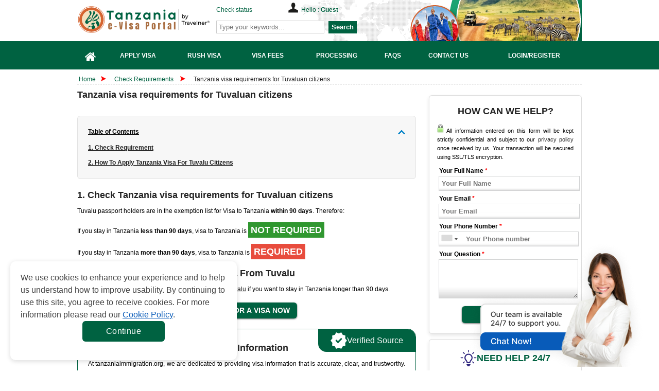

--- FILE ---
content_type: text/html; charset=UTF-8
request_url: https://www.tanzaniaimmigration.org/check-requirements/tuvalu
body_size: 19826
content:
<!doctype html>
<html lang="en">
<head>

    <meta http-equiv="Content-Type" content="text/html;charset=UTF-8"/>
    <title>Tanzania visa requirements for Tuvaluan citizens</title>
        <meta name="keywords" content=" tanzania visa for Tuvaluan citizens, tanzania visa requirements for Tuvaluan citizens, apply for tanzania visa from tuvalu "/>
    <meta name="description" content="If you stay in Tanzania more than 90 days, visa to Tanzania is required. Read here to learn more about Tanzania visa requirements for Tuvaluan citizens"/>
    <meta property="og:image" content="" />
    <meta property="og:image:secure_url" content="" />
    <meta name="twitter:image" content="" />
        <meta property="og:title" content="Tanzania visa requirements for Tuvaluan citizens" />
    <meta property="og:description" content="If you stay in Tanzania more than 90 days, visa to Tanzania is required. Read here to learn more about Tanzania visa requirements for Tuvaluan citizens" />
    <meta property="og:image" content="" />
    <meta property="og:image:secure_url" content="" />
    <meta property="og:image:width" content="1920" />
    <meta property="og:image:height" content="960" />
    <meta name="twitter:card" content="summary_large_image" />
    <meta name="twitter:description" content="If you stay in Tanzania more than 90 days, visa to Tanzania is required. Read here to learn more about Tanzania visa requirements for Tuvaluan citizens" />
    <meta name="twitter:title" content="Tanzania visa requirements for Tuvaluan citizens" />
    <meta name="twitter:image" content="" />
    <link rel="alternate" href="https://www.tanzaniaimmigration.org/check-requirements/tuvalu" hreflang="x-default" />
            <link rel="canonical" href="https://www.tanzaniaimmigration.org/check-requirements/tuvalu">
        <link href="https://maxcdn.bootstrapcdn.com/font-awesome/4.7.0/css/font-awesome.min.css" rel="stylesheet">
    <link rel="shortcut icon" href="https://d3r0bq8vtk1jzl.cloudfront.net/favicon-0.1.ico" >
    <style>
        .grecaptcha-badge{box-shadow:none!important;opacity:0!important}
        .ui-helper-reset, .ui-menu {
            outline: 0px;
            list-style: none;
        }

        .ui-front {
            z-index: 100;
        }

        .ui-autocomplete {
            position: absolute;
            top: 0px;
            left: 0px;
            cursor: default;
            z-index: 9999999 !important;
        }

        .ui-menu {
            padding: 2px;
            margin: 0px;
            display: block;
        }

        .ui-widget {
            background: rgb(254, 254, 254) !important;
            border: 1px solid rgb(222, 222, 222) !important;
        }

        .ui-widget-content {
            box-shadow: none;
            z-index: 999;
            padding: 0px;
        }

        .ui-widget-content {
            border: none;
            background: rgb(255, 255, 255);
            color: rgb(51, 51, 51);
        }

        .ui-widget {
            font-family: "Trebuchet MS", Tahoma, Verdana, Arial, sans-serif;
            font-size: 1.1em;
        }

        #index-left {
            float: left;
            width: 668px;
            margin-right: 10px;
        }

        .slide_index {
            width: 668px;
            margin: 10px 0px 5px;
        }

        #container {
            margin: 0px auto;
        }

        #container ul {
            list-style: none outside;
        }

        #container ul.menu li {
            float: left;
            margin-right: 2px;
            margin-bottom: -1px;
        }

        #container ul.menu li {
            font-weight: 700;
            display: block;
            padding: 5px 20px 0px 14px;
            border: 1px solid rgb(208, 204, 201);
            position: relative;
            color: rgb(255, 0, 0);
            cursor: pointer;
            height: 31px;
            text-align: center;
        }

        #container ul.menu li.active {
            background: rgb(255, 255, 255);
            top: 1px;
            border-bottom: 0px;
            color: rgb(0, 0, 0);
        }

        .content-index {
            margin: 0pt auto;
            background: rgb(255, 255, 255);
            border: 1px solid rgb(208, 204, 201);
            text-align: justify;
            padding: 40px 10px 15px;
        }

        .content-index.welcome {
            display: block;
        }

        .content-index.how-it-works {
            display: none;
            font-weight: bold;
            text-align: center;
        }

        .content-index.who-need-visa {
            display: none;
        }

        .content-index.how-to-apply {
            display: none;
        }

        .content-index.download-form {
            display: none;
        }

        #index-right {
            float: left;
            width: 302px;
        }

        .block-index {
            float: left;
            background: url("https://d3r0bq8vtk1jzl.cloudfront.net/frontend/images/index-line.png") right center no-repeat;
            overflow: hidden;
            padding: 10px;
            width: 300px;
        }

        .block-index h2 {
            text-align: center;
        }

        .icon-services {
            background: url("https://d3r0bq8vtk1jzl.cloudfront.net/frontend/images/icon--1.0.png") center center no-repeat;
            display: block;
            height: 30px;
            padding: 110px 0px 0px 55px;
            text-transform: uppercase;
            margin: 0px auto;
        }

        .icon-reason {
            background: url("https://d3r0bq8vtk1jzl.cloudfront.net/frontend/images/icon-pointer-1.0.png") center center no-repeat;
            display: block;
            height: 30px;
            padding: 80px 0px 0px 55px;
            text-transform: uppercase;
        }

        .icon-news {
            background: url("https://d3r0bq8vtk1jzl.cloudfront.net/frontend/images/safe_openssl.jpg") center center no-repeat;
            display: block;
            height: 30px;
            padding: 55px 0px 30px 55px;
            text-transform: uppercase;
        }

        #header #logo a, .livechat a {
            text-indent: -99999px;
            display: block;
        }

        #header, #navlist {
            position: relative;
        }

        a, a:visited, h2, h3 {
            color: rgb(199, 38, 21);
        }

        #wrapper, .block-confidence, .row {
            overflow: hidden;
        }

        #footer-menu ul li a, .block-confidence h2, .block-needhelp h2, .readmore {
            text-transform: uppercase;
        }

        .bg-checkrequire-aphab .block-anphab:nth-child(13), .bg-checkrequire-aphab .block-anphab:nth-child(9), .clear, .row {
            clear: both;
        }

        a, body, div, em strong, h1, h2, h3, h4, h5, h6, li, ol, p, span, ul {
            margin: 0px;
            padding: 0px;
            border: 0px;
            outline: 0px;
            vertical-align: baseline;
        }

        .button, .button:visited, .myOrderButton {
            border-radius: 6px;
            box-shadow: rgba(0, 0, 0, 0.6) 0px 1px 3px;
        }

        body {
            font-size: 12px;
            font-family: Tahoma, Geneva, sans-serif;
            line-height: 1.6;
            color: rgb(0, 0, 0);
            display: block;
        }

        a {
            text-decoration: none;
        }

        a:hover {
            text-decoration: underline;
        }

        p {
            margin: 5px 0px 10px;
        }

        h2 {
            font-size: 18px;
            line-height: 1.2;
        }

        h3 {
            font-size: 14px;
        }

        ul li {
            line-height: 2.2;
        }

        .red {
            color: red;
        }

        #main_wrapper {
            width: 100%;
        }

        #wrapper {
            width: 980px;
            margin: 0px auto;
        }

        #header {
            height: 80px;
            background: url("https://d3r0bq8vtk1jzl.cloudfront.net/frontend/images/bg.png") right top no-repeat;
        }

        #agentNo, #companyname, #formSearch, #header #logo a, #hello {
            position: absolute;
        }

        #header #logo a {
            width: 300px;
            height: 55px;
            top: 12px;
            left: 0px;
            background: url("https://d3r0bq8vtk1jzl.cloudfront.net/frontend/images/logo.svg?v=2") no-repeat;
            background-size: auto 100%;
        }

        #agentNo {
            top: 10px;
            left: 310px;
            font-weight: 300;
        }

        #hello {
            top: -5px;
            left: 140px;
            background: url("https://d3r0bq8vtk1jzl.cloudfront.net/frontend/images/icon-hello.png") no-repeat;
            padding: 5px 0px 0px 25px;
            width: 210px;
        }

        #formSearch {
            top: 40px;
            left: 308px;
        }

        .button, .button:visited {
            background: url("https://d3r0bq8vtk1jzl.cloudfront.net/frontend/images/overlay.png") repeat-x rgb(34, 34, 34);
            display: inline-block;
            padding: 5px 10px 6px;
            color: rgb(255, 255, 255);
            text-decoration: none;
            border-radius: 6px;
            box-shadow: rgba(0, 0, 0, 0.6) 0px 1px 3px;
            position: relative;
            cursor: pointer;
            border: 0px;
        }

        .button:hover {
            background-color: rgb(17, 17, 17);
            color: rgb(255, 255, 255);
        }

        .button:active {
            top: 1px;
        }

        .button, .button:visited, .medium.button, .medium.button:visited {
            font-size: 13px;
            font-weight: 700;
            line-height: 1;
            text-shadow: rgba(0, 0, 0, 0.25) 0px -1px 1px;
        }

        .large.button, .large.button:visited {
            font-size: 14px;
            padding: 8px 14px 9px;
        }

        .super.button, .super.button:visited {
            font-size: 16px;
            padding: 8px 14px 9px;
        }

        .red.button, .red.button:visited {
            background-color: rgb(195, 38, 21);
            text-decoration: none;
        }

        .red.button:hover {
            background-color: rgb(214, 38, 19);
            text-decoration: none;
        }

        .readmore {
            background: 0px 0px;
            color: rgb(255, 255, 255);
            font-weight: 400;
        }

        #home, #home-active {
            left: 0px;
            width: 52px;
        }

        #navlist {
            height: 55px;
            margin-top: 3px;
        }

        #content, #navlist li {
            margin: 0px;
            padding: 0px;
        }

        #navlist li {
            list-style: none;
            position: absolute;
            top: 0px;
        }

        #navlist a, #navlist li {
            height: 55px;
            display: block;
        }

        #home a:hover, #home-active {
            background: url("https://d3r0bq8vtk1jzl.cloudfront.net/frontend/images/menu.png") 0px -55px;
        }

        #incorporate, #incorporate-active {
            left: 51px;
            width: 148px;
        }

        #incorporate {
            background: url("https://d3r0bq8vtk1jzl.cloudfront.net/frontend/images/menu.png") -51px 0px;
        }

        #incorporate a:hover, #incorporate-active {
            background: url("https://d3r0bq8vtk1jzl.cloudfront.net/frontend/images/menu.png") -51px -55px;
        }

        #banking, #banking-active {
            left: 199px;
            width: 130px;
        }

        #banking {
            background: url("https://d3r0bq8vtk1jzl.cloudfront.net/frontend/images/menu.png") -199px 0px;
        }

        #banking a:hover, #banking-active {
            background: url("https://d3r0bq8vtk1jzl.cloudfront.net/frontend/images/menu.png") -199px -55px;
        }

        #fees, #fees-active {
            left: 329px;
            width: 120px;
        }

        #fees {
            background: url("https://d3r0bq8vtk1jzl.cloudfront.net/frontend/images/menu.png") -329px 0px;
        }

        #fees a:hover, #fees-active {
            background: url("https://d3r0bq8vtk1jzl.cloudfront.net/frontend/images/menu.png") -329px -55px;
        }

        #processing, #processing-active {
            left: 449px;
            width: 140px;
        }

        #processing {
            background: url("https://d3r0bq8vtk1jzl.cloudfront.net/frontend/images/menu.png") -449px 0px;
        }

        #processing a:hover, #processing-active {
            background: url("https://d3r0bq8vtk1jzl.cloudfront.net/frontend/images/menu.png") -449px -55px;
        }

        #faq, #faq-active {
            left: 589px;
            width: 120px;
        }

        #faq {
            background: url("https://d3r0bq8vtk1jzl.cloudfront.net/frontend/images/menu.png") -589px 0px;
        }

        #faq a:hover, #faq-active {
            background: url("https://d3r0bq8vtk1jzl.cloudfront.net/frontend/images/menu.png") -589px -55px;
        }

        #contactus, #contactus-active {
            left: 699px;
            width: 130px;
        }

        #contactus {
            background: url("https://d3r0bq8vtk1jzl.cloudfront.net/frontend/images/menu.png") -699px 0px;
        }

        #contactus a:hover, #contactus-active {
            background: url("https://d3r0bq8vtk1jzl.cloudfront.net/frontend/images/menu.png") -699px -55px;
        }

        #login, #login-active, #myaccount, #myaccount-active {
            left: 829px;
            width: 149px;
        }

        #login {
            background: url("https://d3r0bq8vtk1jzl.cloudfront.net/frontend/images/menu.png") -978px 0px;
        }

        #login a:hover, #login-active {
            background: url("https://d3r0bq8vtk1jzl.cloudfront.net/frontend/images/menu.png") -978px -55px;
        }

        .bg-checkrequire, .bg-checkrequire-index {
            position: relative;
            width: 655px;
            margin: 10px 0px;
        }

        .bg-checkrequire-index {
            height: 260px;
        }

        .chkr-buton, .chkr-combo, .chkr-icon, .chkr-text {
            position: absolute;
        }

        .bg-checkrequire-index h2 {
            margin: 10px 0px 0px;
        }

        .who-country-index ul li {
            width: 40%;
            float: left;
        }

        .bg-checkrequire-index ul {
            list-style-image: url("https://d3r0bq8vtk1jzl.cloudfront.net/frontend/images/icon_stick.gif");
        }

        .chkr-icon {
            top: 20px;
            left: 20px;
            background: url("https://d3r0bq8vtk1jzl.cloudfront.net/frontend/images/icon-check-b.png") no-repeat;
            width: 54px;
            height: 53px;
        }

        .chkr-combo {
            top: 50px;
            left: 80px;
        }

        .chkr-buton {
            top: 45px;
            left: 420px;
        }

        .row {
            padding: 3px;
            margin: 0px;
        }

        .combobox {
            border: 1px solid rgb(204, 204, 204);
            border-radius: 3px;
            padding: 3px;
            color: rgb(98, 98, 98);
            width: 100px;
            height: 30px;
            line-height: 23px;
        }

        .block-needhelp {
            background: url("https://d3r0bq8vtk1jzl.cloudfront.net/frontend/images/bg-help-new-2.png") no-repeat;
            width: 302px;
            height: 245px;
        }

        .block-needhelp h2 {
            font-size: 18px;
            padding: 10px 0px 0px 60px;
        }

        .block-needhelp-email {
            float: left;
            background: url("https://d3r0bq8vtk1jzl.cloudfront.net/frontend/images/icon-email.png") no-repeat;
            width: 41px;
            height: 26px;
            margin: 20px 0px 0px 20px;
        }

        .block-needhelp-right {
            float: left;
            font-size: 18px;
            text-align: left;
            color: rgb(199, 38, 21);
        }

        #footer #logo, .alert, .aligncenter, .block-contact1, .block-contact2, .block-notfound, .tab-about ul li, div.quotes {
            text-align: center;
        }

        .index-email-support {
            margin: 15px 0px 0px 8px;
        }

        .block-confidence {
            margin: 10px 0px 0px 5px;
            background: url("https://d3r0bq8vtk1jzl.cloudfront.net/frontend/images/bg-reason.jpg") center bottom repeat-x;
            width: 295px;
            border: 1px solid rgb(224, 223, 221);
        }

        .block-confidence h2 {
            font-size: 14px;
            padding: 10px 0px 0px 20px;
        }

        .block-confidence ul {
            margin: 10px 0px 10px 40px;
            list-style: url("https://d3r0bq8vtk1jzl.cloudfront.net/frontend/images/icon-check.png");
            line-height: 2;
        }

        #useful {
            width: 298px!important;
            margin: 5px 0px 0px 5px;
        }

        #useful li {
            list-style: none;
        }

        #useful a {
            display: block;
            background: url("https://d3r0bq8vtk1jzl.cloudfront.net/frontend/images/make-payment.png") no-repeat;
            text-indent: -9000px;
        }

        #useful a.makepayment {
            background-position: 0px 0px;
            height: 41px;
        }

        #useful a.coperate {
            background-position: 0px -41px;
            height: 56px;
        }

        #content #useful a {
            background: url(../frontend/images/make-payment-1.1.jpg) no-repeat 0 0;
            height:86px;
            background-size: contain;
        }

        .qa-text, .title_check {
            font-size: 18px;
            font-weight: 700;
        }

        .title_check {
            font-family: "Times New Roman", Times, serif;
            color: rgb(199, 38, 21);
            padding-bottom: 10px;
        }

        .col-6 {
            width: 50%;
            float: left;
        }

        .country-sidebar {
            margin: 40px 18px 0px 22px;
            border-top: 1px solid red;
        }

        .country-sidebar .number-country-support {
            text-align: right;
        }

        .country-sidebar .item-number-support {
            margin: 5px 0px 0px;
        }

        .country-sidebar .item-number-support a {
            color: rgb(77, 77, 77);
        }

        .arrow_apply_visa {
            background: url("https://d3r0bq8vtk1jzl.cloudfront.net/frontend/images/set-icon.png") no-repeat;
            margin-top: 150px;
            float: left;
            width: 30px;
            height: 20px;
        }

        .float {
            float: left;
        }

        .slide_index ul li {
            list-style: url("https://d3r0bq8vtk1jzl.cloudfront.net/frontend/images/icon_stick.gif");
            color: rgb(185, 63, 61);
        }
        .notes-evisa {
            padding: 10px 0;
        }

        @media (max-width: 575.98px) {
            .notes-evisa {
                padding: 10px 0;
            }
        }
        .notes-evisa__wrap {
            border-radius: 20px;
            border: 1px solid #0045a8;
            background: #f9f9f9;
            max-width: 960px;
            margin: auto;
            padding: 32px;
            display: flex;
            flex-direction: column;
            row-gap: 24px;
        }

        @media (max-width: 575.98px) {
            .notes-evisa__wrap {
                padding: 24px 16px;
            }
        }

        .notes-evisa__wrap ul {
            list-style: disc;
            padding-left: 24px;
        }

        .notes-evisa__wrap ul li {
            color: #434343;
            font-size: 16px;
            font-weight: 400;
            line-height: 150%;
        }
    </style>
    <link rel="stylesheet" href="https://d3r0bq8vtk1jzl.cloudfront.net/frontend/css/styles-1.9.min.css?v=3" type="text/css"
          media="screen"/>
            <link rel="stylesheet" href="https://d3r0bq8vtk1jzl.cloudfront.net/frontend/css/home.min.css?v=99"
              type="text/css" media="screen"/>
                        <script language="javascript" type="bb78c7e8e73c4a3289f9b891-text/javascript" src="https://d3r0bq8vtk1jzl.cloudfront.net/shared/js/jquery-1.11.1.min.js"></script>
        <script type="bb78c7e8e73c4a3289f9b891-text/javascript" src="https://d3r0bq8vtk1jzl.cloudfront.net/frontend/js/tabs.min.js"></script>
            <script type="bb78c7e8e73c4a3289f9b891-text/javascript">
    function hashEmail(text) {         return text.replace(/\s+/g, '').normalize("NFD").replace(/[\u0300-\u036f]/g, '').toLowerCase();
    }
    function hashPhone(text) {         return text.replace(/\s+/g, '').normalize("NFD").replace(/[\u0300-\u036f]/g, '').toLowerCase();
    }

    var sha256 = function sha256(ascii, type = "email") {
        switch(type) {
            case "email" : ascii = hashEmail(ascii); break;
            case "phone" : ascii = hashPhone(ascii); break;
            default : ascii = hashEmail(ascii); break;
        }

        function rightRotate(value, amount) {
            return (value>>>amount) | (value<<(32 - amount));
        };

        var mathPow = Math.pow;
        var maxWord = mathPow(2, 32);
        var lengthProperty = 'length';
        var i, j;
        var result = '';

        var words = [];
        var asciiBitLength = ascii[lengthProperty]*8;

        var hash = sha256.h = sha256.h || [];
        var k = sha256.k = sha256.k || [];
        var primeCounter = k[lengthProperty];

        var isComposite = {};
        for (var candidate = 2; primeCounter < 64; candidate++) {
            if (!isComposite[candidate]) {
                for (i = 0; i < 313; i += candidate) {
                    isComposite[i] = candidate;
                }
                hash[primeCounter] = (mathPow(candidate, .5)*maxWord)|0;
                k[primeCounter++] = (mathPow(candidate, 1/3)*maxWord)|0;
            }
        }

        ascii += '\x80';
        while (ascii[lengthProperty]%64 - 56) ascii += '\x00';
        for (i = 0; i < ascii[lengthProperty]; i++) {
            j = ascii.charCodeAt(i);
            if (j>>8) return;
            words[i>>2] |= j << ((3 - i)%4)*8;
        }
        words[words[lengthProperty]] = ((asciiBitLength/maxWord)|0);
        words[words[lengthProperty]] = (asciiBitLength);

        for (j = 0; j < words[lengthProperty];) {
            var w = words.slice(j, j += 16);
            var oldHash = hash;
            hash = hash.slice(0, 8);

            for (i = 0; i < 64; i++) {
                var i2 = i + j;
                var w15 = w[i - 15], w2 = w[i - 2];

                var a = hash[0], e = hash[4];
                var temp1 = hash[7]
                    + (rightRotate(e, 6) ^ rightRotate(e, 11) ^ rightRotate(e, 25))
                    + ((e&hash[5])^((~e)&hash[6]))
                    + k[i]
                    + (w[i] = (i < 16) ? w[i] : (
                            w[i - 16]
                            + (rightRotate(w15, 7) ^ rightRotate(w15, 18) ^ (w15>>>3))
                            + w[i - 7]
                            + (rightRotate(w2, 17) ^ rightRotate(w2, 19) ^ (w2>>>10))
                        )|0
                    );
                var temp2 = (rightRotate(a, 2) ^ rightRotate(a, 13) ^ rightRotate(a, 22))
                    + ((a&hash[1])^(a&hash[2])^(hash[1]&hash[2]));

                hash = [(temp1 + temp2)|0].concat(hash);
                hash[4] = (hash[4] + temp1)|0;
            }

            for (i = 0; i < 8; i++) {
                hash[i] = (hash[i] + oldHash[i])|0;
            }
        }

        for (i = 0; i < 8; i++) {
            for (j = 3; j + 1; j--) {
                var b = (hash[i]>>(j*8))&255;
                result += ((b < 16) ? 0 : '') + b.toString(16);
            }
        }
        return result;
    };
</script>    <script type="bb78c7e8e73c4a3289f9b891-text/javascript">
        var WEB_URL = "/";
        var commands = [];
    </script>
    <!--[if IE 8]>
    <link rel="stylesheet" href="https://d3r0bq8vtk1jzl.cloudfront.net/frontend/css/styles_IE8.css" type="text/css"
          media="screen"/>
    <![endif]-->

            <style>

            .title-table-benefits {
                padding: 20px 15px !important;
            }

            .box-table-benefit {
                margin-bottom: 35px;
            }

            .title-table-benefits a {
                filter: hue-rotate(0deg) saturate(0);
                -ms-filter: hue-rotate(0deg) saturate(0);
                -webkit-filter: hue-rotate(0deg) saturate(0);
            }

            .title-table-benefits h3 {
                color: #000 !important;
                padding-right: 15px;
                font-size: 14px !important;
            }

            .box-table-benefit p {
                color: #000 !important;
                font-size: 12px !important;
            }

            .list-table-content {
                background-color: #f7f7f7;
                padding: 20px;
                border-radius: 6px;
                border: 1px solid #e2e2e2;
                margin: 15px 0;
            }

            .table-collapse-button {
                display: flex;
                color: #000000 !important;
                font-weight: bold;
                font-size: 12px;
                justify-content: space-between;
                align-items: center;
            }

            .table-collapse-button .icon{
                width: 14px;
                height: 8px;
                transform: rotate(180deg);
                transition: all .3s ease;
            }

            .table-collapse-button.collapsed .icon {
                transform: rotate(0deg);
            }

            .table-collapse-button:hover {
                text-decoration: none !important;
            }

            .list-wrapper > ul{
                list-style: none;
                padding-top: 10px;
                margin-bottom: 0 !important;
                margin-left: 0 !important;
            }

            .list-wrapper > ul > li {
                font-weight: bold;
            }

            .list-wrapper > ul > li:last-child {
                margin-bottom: 0 !important;
            }

            .list-wrapper ul li,
            .list-wrapper ul li a {
                font-size: 12px;
                line-height: 1.8;
                color: #222;
            }

            .list-wrapper ul li {
                margin-bottom: 8px;
            }

            .list-wrapper > ul > li > ul {
                padding-left: 10px;
                margin-top: 8px;
                margin-bottom: 8px;
                margin-left: 0;
            }

            .list-wrapper > ul > li > ul > li {
                display: flex;
                font-weight: normal;
                align-items: flex-start;
                flex-direction: row-reverse;
                justify-content: flex-end;
            }

            .ordered-list .ordered-list-child li .order {
                margin-right: 5px;
            }

            .block-article-cont {
                display: -webkit-box;
                -webkit-line-clamp: 3;
                -webkit-box-orient: vertical;
                text-overflow: ellipsis;
                overflow: hidden;
            }
        </style>
        
    <script type="bb78c7e8e73c4a3289f9b891-text/javascript">var WEB_URL = "/";</script>
        <style>
        .cookiescript_pre_header {
            display:none !important;
        }
    </style>
            <script type="bb78c7e8e73c4a3289f9b891-text/javascript">
            const consentCookie = localStorage.getItem("consentCookie");
            window.dataLayer = window.dataLayer || [];
            function gtag() { dataLayer.push(arguments); }
            gtag('set', 'url_passthrough', true);
            let consent_obj_default = {
                analytics_storage:  "granted",
                ad_storage:         "granted",
                ad_user_data:       "granted",
                ad_personalization: "granted",
                wait_for_update: 2000
            };
            gtag("consent", "default", consent_obj_default);
            dataLayer.push({
                'event': 'default_consent'
            });
                        if(consentCookie) {
                $.ajax({
                    type: 'POST',
                    url: '/cookie-consent',
                    data: {cookie: {
                            analytics_storage:  JSON.parse(consentCookie).statistics ? 'granted' : 'denied',
                            ad_storage:         JSON.parse(consentCookie).markets ? 'granted' : 'denied',
                            ad_user_data:       JSON.parse(consentCookie).markets ? 'granted' : 'denied',
                            ad_personalization: JSON.parse(consentCookie).markets ? 'granted' : 'denied'
                        }},
                    success: function (html) {}
                });
            }
                    </script>
        <!-- Google Tag Manager -->
    <script type="bb78c7e8e73c4a3289f9b891-text/javascript">
        (function(w,d,s,l,i){w[l]=w[l]||[];w[l].push({'gtm.start':
            new Date().getTime(),event:'gtm.js'});var f=d.getElementsByTagName(s)[0],
            j=d.createElement(s),dl=l!='dataLayer'?'&l='+l:'';j.async=true;j.src=
            'https://www.googletagmanager.com/gtm.js?id='+i+dl;f.parentNode.insertBefore(j,f);
        })(window,document,'script','dataLayer','GTM-KKC4N28');
    </script>
<!-- End Google Tag Manager --><script type="application/ld+json">
    {
        "@context": "https://schema.org",
        "@type": "Organization",
        "@id": "https://www.tanzaniaimmigration.org",
        "url": "https://www.tanzaniaimmigration.org/check-requirements/tuvalu",
        "name": "e-Visa application to Tanzania - Tanzania Immigration Services",
        "description": "If you stay in Tanzania more than 90 days, visa to Tanzania is required. Read here to learn more about Tanzania visa requirements for Tuvaluan citizens",
        "sameAs": [
            "https://www.facebook.com/gisglobalservices",
            "https://www.youtube.com/channel/UCeJjdFGXXoH5irDjK6XnzOw",
            "https://pin.it/68pd1Ae"
        ],
        "logo": {
            "@type": "ImageObject",
            "url": "https://d3r0bq8vtk1jzl.cloudfront.net/frontend/images/logo.svg?v=2"
        }
    }
</script>

<script type="application/ld+json">
    {
        "@context": "https://schema.org/",
        "@type": "Article",
        "name": "Tanzania visa requirements for Tuvaluan citizens",
        "description": "",
        "headline": "Tanzania visa requirements for Tuvaluan citizens",
        "alternativeHeadline": "Tanzania visa requirements for Tuvaluan citizens",
        "author": {
            "@type": "Organization",
            "name": "e-Visa application to Tanzania - Tanzania Immigration Services",
            "url": "https://www.tanzaniaimmigration.org"
        },
        "image": "https://d3r0bq8vtk1jzl.cloudfront.net/frontend/images/logo.svg?v=2",
        "about": {
            "@type": "Organization",
            "name":"e-Visa application to Tanzania - Tanzania Immigration Services",
            "logo":"https://d3r0bq8vtk1jzl.cloudfront.net/frontend/images/logo.svg?v=2"
        },
        "publisher": {
            "@type": "Organization",
            "name": "e-Visa application to Tanzania - Tanzania Immigration Services",
            "logo": {
                "@type": "ImageObject",
                "url": "https://d3r0bq8vtk1jzl.cloudfront.net/frontend/images/logo.svg?v=2"
            }
        }
    }
</script>

    <script type="application/ld+json">
        {
             "@context": "http://schema.org/",
             "@type": "FAQPage",
             "mainEntity":
             [
                         ]
        }

    </script>
	    <style>
        .main_menu li a span{
            margin-top: 0;
        }
        .main_menu li a{
            display: flex;
            justify-content: center;
            align-items: center;
        }
        .main_menu li::after{
            width: 0;
        }
        .embeddedMessagingConversationButtonWrapper .embeddedMessagingConversationButton{
            right: -9999px;
        }
        .background_chat_salesforce{
            position: fixed;
            bottom: 0;
            right: 30px;
            width: fit-content;
            height: 250px;
            z-index: 10;
        }
        .background_chat_salesforce img{
            height: 100%;
        }
    </style>
</head>
<body>
<!-- Google Tag Manager (noscript) -->
   <noscript>
	<iframe src="https://www.googletagmanager.com/ns.html?id=GTM-KKC4N28" height="0" width="0" style="display:none;visibility:hidden">
	</iframe>
</noscript>
<!-- End Google Tag Manager (noscript) --><div id="main_wrapper">
    <div class="wrapper-header">
        <div class="container-header">
            <!--[if lte IE 9]>
            <div style="background-color: #FDF7CC;border: 1px solid #FDC86C;border-radius: 4px;margin: 5px 0px; padding:5px;">
                Our web <strong>doesn't support Microsoft IE 9 and earlier</strong>. We recommend you always use the
                current version of browsers to make sure our web pages display quickly, and that you have the latest
                security updates: <a href="https://www.google.com/chrome/" target="_blank"><img
                    src="https://d3r0bq8vtk1jzl.cloudfront.net/frontend/images/chrome_logo.png"
                    style="vertical-align:middle; border: 0px;" title="Google Chrome"/> Google Chrome</a> | <a
                    href="https://www.mozilla.org/en-US/firefox/products/?icn=tabz" target="_blank"><img
                    src="https://d3r0bq8vtk1jzl.cloudfront.net/frontend/images/firefox_logo.png"
                    style="vertical-align:middle; border: 0px;" title="Mozilla Firefox"/> Mozilla Firefox</a>
            </div>
            <![endif]-->
            <div id="header">
                <div id="logo"><a href="/" target="_self" title="">https://www.tanzaniaimmigration.org</a>
                </div>
                <div id="agentNo">
                    <a href="/check-status" title="Check status" target="_self">Check
                        status</a>
                                        <div id="hello">Hello : <strong><a href="/account" target="_self"
                                                       title="Account">Guest</a>                        </strong>
                    </div>
                </div>
                <div id="formSearch">
    <form action="/search" class="navbar-form navbar-left" id="frmSearchHeader" method="post" target="_top">
        <input style="padding:4px;border:1px solid #cdcdcd;width:200px"
               maxlength="255"
               class="form-control col-lg-8 searchsuggest"
               id="txtSearchHeader"
               name="keyword"
               placeholder="Type your keywords..."
               type="text">
        <button style="margin:0 0 0 5px;height:24px;border:none;color:#fff;font-weight:bold;background:linear-gradient(180deg, #006241 27.08%, #006241 100%);" type="button" class="btn-search" onclick="if (!window.__cfRLUnblockHandlers) return false; return checkformheader()" id="btnSearchHeader" data-cf-modified-bb78c7e8e73c4a3289f9b891-="">Search
        </button>
    </form>
</div>
<script type="bb78c7e8e73c4a3289f9b891-text/javascript">
    $(document).ready(function() {
        var API_SUGGEST = WEB_URL+'suggest';
        $(".searchsuggest").autocomplete({
            source : function( request, response ) {
                $.ajax({
                    url : API_SUGGEST ,
                    type: "GET",
                    cache: false,
                    dataType: "json",
                    data: {'searchword': request.term},
                    success: function( data ) {
                        response( data );
                    }
                });
            }, minLength: 1
        });
    });
    function checkform() {
        var txtSearch = $('#txtSearch').val().trim();
        if(txtSearch.length < 1) {
            $('#txtSearch.searchsuggest').focus();
            $("#keywordMsg").text("Please enter your keyword !");
            return false;
        } else {
            var recapchaKey = window.GLOBAL_VARIABLES.recaptchaSitekey;
            $('#btSearch').prop('disabled', true);
            grecaptcha.enterprise.ready(function() {
                grecaptcha.enterprise.execute(recapchaKey, {
                    action: 'validate_captcha'}).then(function(token) {
                    $("#frmSearch").prepend('<input type="hidden" name="'+js_captcha_value+'" value="' + token + '">').submit();
                });
            });
        }
    }
    function checkformheader() {
        var txtSearch = $('#txtSearchHeader').val().trim();
        if(txtSearch.length < 1) {
            $('#txtSearchHeader.searchsuggest').focus();
            return false;
        } else {
            var recapchaKey = window.GLOBAL_VARIABLES.recaptchaSitekey;
            $('#btnSearchHeader').prop('disabled', true);
            grecaptcha.enterprise.ready(function() {
                grecaptcha.enterprise.execute(recapchaKey, {
                    action: 'validate_captcha'}).then(function(token) {
                    $("#frmSearchHeader").prepend('<input type="hidden" name="'+js_captcha_value+'" value="' + token + '">').submit();
                });
            });
        }
    }
</script>            </div>
        </div>
    </div>
    <div class="wrapper-nav">
        <div class="container-nav">
            <ul class="main_menu">
                <li >
                    <a href="/" target="_self" title="Home"><i
                                class="fa fa-home"></i></a>
                </li>
                <li >
                    <a href="/apply-visa?action=step1" target="_self"
                       title="Apply Visa"><span>Apply Visa</span></a>
                </li>
                <li >
                    <a href="/apply-visa?action=step1&rush=1" target="_self"
                       title="Rush Visa"><span>Rush Visa</span></a>
                </li>
                <li >
                    <a href="/visa-fees" target="_self" title="Visa Fees"><span>Visa Fees</span></a>
                </li>
                <li >
                    <a href="/processing" target="_self" title="Processing"><span>Processing</span></a>
                </li>
                                <li >
                    <a href="/faq" target="_self" title="FAQs"><span>FAQs</span></a>
                </li>
                <li >
                    <a href="/contact-us" target="_self" title="Contact Us"><span>Contact Us</span></a>
                </li>
                                    <li >
                        <a href="/login" target="_self" title="Login">
                            <span>Login/Register</span>
                        </a>
                    </li>
                                </ul>
            <div class="clear"></div>
            <script type="bb78c7e8e73c4a3289f9b891-text/javascript">var WEB_URL = "/";let js_captcha_value = 'key_1766715827';</script>
        </div>
    </div>
    <div id="wrapper">
<div class="breadcrumbs">
    <a href="/" class="home" target="_self" title="Home">Home</a>
    <span class="breadcrumbs-arrow"> <img src="https://d39s9vv5x4g84r.cloudfront.net/images/arrow.png" height="10" width="10" alt="Arrow"/></span>

    <span> <a href="/check-requirements" title="Check Requirements" target="_self"> Check Requirements </a> </span>
    <span class="breadcrumbs-arrow"><img src="https://d39s9vv5x4g84r.cloudfront.net/images/arrow.png" height="10" width="10" alt="Arrow"/></span>
    <span class="active">
        <a href="/check-requirements/tuvalu" title="Tanzania visa requirements for Tuvaluan citizens" target="_self">
            Tanzania visa requirements for Tuvaluan citizens        </a>
    </span>
</div>
<div id="content">
    <div id="left">
                    <div class="bg-module">
                <h1>Tanzania visa requirements for Tuvaluan citizens</h1>
            </div>
            <div class="content_format">
                                    <div class="list-table-content">
                        <a href="#collapse1" class="table-collapse-button collapsed"> Table of Contents
                            <svg class="icon" xmlns="http://www.w3.org/2000/svg" viewBox="0 0 13.3 8">
                                <defs>
                                    <style>
                                        .cls-1 {
                                            fill: #0081c6;
                                            stroke: #0081c6;
                                            stroke-width: 0.5px;
                                        }
                                    </style>
                                </defs>
                                <g id="Layer_2" data-name="Layer 2">
                                    <g id="Layer_1-2" data-name="Layer 1">
                                        <path class="cls-1" d="M7.45.65a1.23,1.23,0,0,0-.8-.4,1.14,1.14,0,0,0-.8.3h0L.55,6a1.09,1.09,0,0,0,0,1.5,1.21,1.21,0,0,0,1.6,0h0L6.65,3"/>
                                        <path class="cls-1" d="M6.65,3l4.5,4.5h0a1.21,1.21,0,0,0,1.6,0,1.21,1.21,0,0,0,0-1.6L7.45.65h0a1.23,1.23,0,0,0-.8-.4,1.14,1.14,0,0,0-.8.3"/>
                                    </g>
                                </g>
                            </svg>
                        </a>

                        <div id="collapse1" class="list-wrapper">
                            <ul>
	<li><a href="#1-check-requirement" target="_self" title="1. Check Requirement">1. Check Requirement</a></li>
	<li><a href="#2-how-to-apply-tanzania-visa-for-tuvalu-citizens" target="_self" title="2. How To Apply Tanzania Visa For Tuvalu Citizens">2. How To Apply Tanzania Visa For Tuvalu Citizens</a></li>
</ul>
                        </div>
                    </div>
                    <h2 id="1-check-tanzania-visa-requirements-for-tuvaluan-citizens"  >1. Check Tanzania visa requirements for Tuvaluan citizens</h2>

<p>Tuvalu passport holders are in the exemption list for Visa to Tanzania <b>within 90 days</b>. Therefore:</p>

<p>If you stay in Tanzania <b>less than 90 days</b>, visa to Tanzania is <strong style="background:#309730; color:#ffffff; font-size:18px; padding:5px; ">NOT REQUIRED</strong></p>

<p>If you stay in Tanzania <b>more than 90 days</b>, visa to Tanzania is <strong style="background:#e84c3d; color:#ffffff; font-size:18px; padding:5px; ">REQUIRED</strong></p>

<h2 id="2-how-to-apply-for-a-tanzania-visa-from-tuvalu"  >2. How To Apply For A Tanzania Visa From Tuvalu</h2>

<p>Please contact and apply at <a href="https://www.tanzaniaimmigration.org/embassy/tuvalu" target="_blank">Consulate of Tanzania in Tuvalu</a> if you want to stay in Tanzania longer than 90 days.</p>
                <div style="margin: 15px 0 0 0;" class="aligncenter">
                    <a href="/apply-visa" target="_self" title="APPLY FOR A VISA NOW">
                        <input class="large button red" id="gtmButtonApplyvisa" value="APPLY FOR A VISA NOW" type="button" onclick="if (!window.__cfRLUnblockHandlers) return false; javascript:location.href = '/apply-visa';" data-cf-modified-bb78c7e8e73c4a3289f9b891-="" />
                    </a>
                </div>
                                <div style="border: 1px solid #006241;padding: 20px;border-radius:16px;position:relative;overflow:hidden;margin:20px 0">
                    <h2>
                            Our Commitment to Reliable Visa Information
                        </h2>
                        <div>
                            <p>
                                At tanzaniaimmigration.org, we are dedicated to providing visa information that is accurate, clear, and trustworthy. Every detail published on our website is carefully reviewed to ensure it is up-to-date and consistent.
                            </p>
                            <p>
                                We rely solely on official, verified sources. All the information presented on our platform is sourced directly from trusted public resources provided by Tanzanian government authorities, ensuring the highest level of accuracy.
                            </p>
                        </div>
                        <div style="padding:10px;background:#f3f3f3;border-radius:12px;margin-top:16px">
                            <h3 style="margin:0">Sources:</h3>
                            <ul style="margin-bottom:0;padding-left:15px;">
                                <li>
                                    Department of Immigration, Tanzania:
                                    <a target="_blank" title="https://www.immigration.go.tz" href="https://www.immigration.go.tz/" ref="nofollow">
                                        https://www.immigration.go.tz
                                    </a>
                                </li>
                                <li>
                                    Tanzania Ministry of Home Affairs:
                                    <a target="_blank" title="https://www.moha.go.tz" href="https://www.moha.go.tz/" ref="nofollow">
                                        https://www.moha.go.tz
                                    </a>
                                </li>
                                <li>
                                    Tanzania eVisa Official Portal:
                                    <a target="_blank" title="https://visa.immigration.go.tz" href="https://visa.immigration.go.tz/" ref="nofollow">
                                        https://visa.immigration.go.tz
                                    </a>
                                </li>
                            </ul>
                            <div style="position: absolute; right:0;top:0;background:#006241;border-bottom-left-radius:16px;display:flex;align-items:center;padding:6px 24px;gap:8px">
                                <img src="https://d3r0bq8vtk1jzl.cloudfront.net/uploads/icon-badge-1764215755.svg" alt="Verified Source" title="Verified Source">
                                <span style="color:#fff;font-size:16px">Verified Source</span>
                            </div>
                        </div>                </div>
            </div>
            </div>
    <style>
        .content_format a {
            text-decoration: underline;
        }

        .title-table-benefits {
            display: flex;
            padding: 20px;
            justify-content: space-between;
            align-items: center;
        }

        .item-table-benefits {
            border: 1px solid #e0e0e0;
            background-color: #fff;
            border-radius: 6px;
            margin-bottom: 10px;
        }

        .title-table-benefits h3 {
            font-size: 16px;
            color: #006241;
            font-weight: 700;
        }

        .collapse-js-toggle {
            cursor: pointer;
        }

        .d-none {
            display: none;
        }

        .box-table-benefit p {
            color: #000;
            font-size: 12px;
            margin-bottom: 5px;
        }

        .relative ol {
            list-style: inside;
            margin: 10px 0 10px 5px;
        }
    </style>
</div>
    <style>
        #toc_container {
            display: none;
        }
    </style>
<div id="right" >
    <div class="block-wedhelp">
        <h2>HOW CAN WE HELP?</h2>
        <form id="frm-getinfo" class="frm-getinfo" action="/getinfo" method="post">
            <div style="text-align:center;" class="clear">
                <p class="secure-text"><img src="https://d3r0bq8vtk1jzl.cloudfront.net/frontend/images/icon-clock.png" alt="Clock" title="Clock"> All information entered on this form will be kept strictly confidential and subject to our <a href="/privacy-policy" target="_self" title="Privacy Policy">privacy policy</a> once received by us. Your transaction will be secured using SSL/TLS encryption. </p>
                <div class="row">
                                                        </div>
                <div class="row">
                    <p class="title-input"><strong> Your Full Name <span class="red">*</span></strong></p>
                    <input id="txtGetName" name="txtGetName" class="textbox" type="text"
                           placeholder="Your Full Name"
                           value=""
                           maxlength="255"/>
                    <div class="nameMsg red error-msg"></div>
                </div>
                <div class="row">
                    <p class="title-input"><strong> Your Email <span class="red">*</span></strong></p>
                    <input id="txtGetEmail" name="txtGetEmail" class="textbox" type="text"
                           placeholder="Your Email"
                           value=""
                           maxlength="255"/>
                    <div class="emailMsg red error-msg"></div>
                </div>
                <div class="row" style="overflow: visible;">
                    <p class="title-input"><strong> Your Phone Number <span class="red">*</span></strong></p>
                    <input id="txtGetPhone" name="txtGetPhone" class="textbox-phone textbox" type="text" placeholder="Your Phone number" value="" maxlength="255" onkeyup="if (!window.__cfRLUnblockHandlers) return false; checkNumber(this);" onchange="if (!window.__cfRLUnblockHandlers) return false; checkNumber(this);" onclick="if (!window.__cfRLUnblockHandlers) return false; checkNumber(this);" data-cf-modified-bb78c7e8e73c4a3289f9b891-="" />
                    <input type="hidden" name="txtPhoneNumber" id="txtPhoneNumber">
                    <input type="hidden" name="txt_iso2" id="txt_iso2">
                    <div class="phoneMsg red error-msg"></div>
                </div>
                <input name="txtGetTitle" id="txtGetTitle" type="hidden" class="textbox" value="Tanzania visa requirements for Tuvaluan citizens">
                <input name="txtGetReason" id="txtGetReason" type="hidden" class="textbox" value="Check Requirement">
                <div class="row">
                    <p class="title-input"><strong> Your Question <span class="red">*</span></strong></p>
                    <textarea class="textarea-getinfo textarea" name="txtGetQues" id="txtGetQues" cols="20" rows="10"></textarea>
                    <div class="contentMsg red error-msg"></div>
                </div>
                <div class="row">
                    <div class="captchaMsg red error-msg"></div>
                </div>
                <button class="super button red button-getinfo" type="button" id="btnGetInfo" name="btnGetInfo" value="SUBMIT">SUBMIT</button>
            </div>
            <input type="hidden" id="link_current" name="link_current" value="/check-requirements/tuvalu">
            <input type="hidden"  id="screen-size" name="screen-size">
            <input type="hidden"  id="browser-size" name = "browser-size">
                    </form>
    </div>
        <style>
    .block-needhelp, .block-wedhelp {
        background-color: #f2f2f2;
        background: #fff !important;
        border-radius: 0.375rem;
        box-shadow: 0 3px 7px 0 rgba(0, 0, 0, 0.10);
        border: 1px solid rgb(221, 221, 221);
        width: auto !important;
        padding-bottom: 10px;
        margin: 10px 0 0 5px;
    }
    .block-needhelp h2, .block-wedhelp h2 {
        text-align: center;
        padding: 20px 0 0 0 !important;
        display: flex;
        align-items: center;
        justify-content: center;
        gap: 10px;
    }
    .block-needhelp-email {
        margin:0 !important;
        width:28px !important;
        height:28px !important;
        background: url(/frontend/images/icon-mail.svg) no-repeat !important;
    }
    .wrap-email-support {
        margin-top: 10px;
        display: flex;
        align-items:center;
        justify-content: center;
        gap:5px;
    }
    .block-needhelp-right {
        margin: 0 !important;
    }
    .block-needhelp .country-sidebar {
        margin: 12px 18px 0 22px;
        border-top: 1px solid #cdccc9;
        padding-top:5px;
    }
    .block-needhelp .item-number-support {
        margin: 10px 0 0;
    }
</style>
<div style="height:auto;margin-top:10px" class="block-needhelp">
    <h2 style="color: #006241"><img src="https://d3r0bq8vtk1jzl.cloudfront.net/frontend/images/icon-bulb.svg" alt="NEED HELP 24/7" title="NEED HELP 24/7"> NEED HELP 24/7</h2>
    <div class="clear">
        <br />
        <div class="wrap-email-support">
            <div style="margin: 10px 0 0 25px" class="block-needhelp-email"></div>
            <div style="margin: 5px 0 0 0" class="block-needhelp-right index-email-support">
                <a href="/contact-us" target="_self" title="visa@tanzaniaimmigration.org"><span class="__cf_email__" data-cfemail="dbadb2a8ba9bafbab5a1bab5b2bab2b6b6b2bca9baafb2b4b5f5b4a9bc">[email&#160;protected]</span></a>
            </div>
        </div>
    </div>
    <div class="country-sidebar">
                                    <div class="item-number-support row">
                <span class="col-6 name-country-support d-flex" style="align-items: center;gap:5px">
                    <img width="22"
                         alt="United States"
                         title="United States"
                         src="https://d1opxcf1z4dkli.cloudfront.net/uploads/1521689503-flag-us.png" />
                    United States                </span>
                    <span class="col-6 number-country-support">
                    <a href="tel:+19493469868?call"
                       title="United States">
                        +1 949 346 9868                    </a>
                </span>
                </div>
                            <div class="item-number-support row">
                <span class="col-6 name-country-support d-flex" style="align-items: center;gap:5px">
                    <img width="22"
                         alt="United Kingdom"
                         title="United Kingdom"
                         src="https://d1opxcf1z4dkli.cloudfront.net/uploads/1521689503-flag-uk.png" />
                    United Kingdom                </span>
                    <span class="col-6 number-country-support">
                    <a href="tel:+4403308227696?call"
                       title="United Kingdom">
                        +44 0330 822 7696                    </a>
                </span>
                </div>
                            <div class="item-number-support row">
                <span class="col-6 name-country-support d-flex" style="align-items: center;gap:5px">
                    <img width="22"
                         alt="Singapore"
                         title="Singapore"
                         src="https://d362tpmsfq0p3l.cloudfront.net/uploads/1499052844-tel-sg.png" />
                    Singapore                </span>
                    <span class="col-6 number-country-support">
                    <a href="tel:+6564853630?call"
                       title="Singapore">
                        +65 6485 3630                    </a>
                </span>
                </div>
                            <div class="item-number-support row">
                <span class="col-6 name-country-support d-flex" style="align-items: center;gap:5px">
                    <img width="22"
                         alt="Viber"
                         title="Viber"
                         src="https://d3e5x5g6n8is1m.cloudfront.net/uploads/icon-viber-1704867443.png" />
                    Viber                </span>
                    <span class="col-6 number-country-support">
                    <a href="viber://contact?number=%2B6581748526"
                       title="Viber">
                        +65 8174 8526                    </a>
                </span>
                </div>
                        </div>
    <div style="text-align:center" class="clear">
        <div style="display: block; width: 100%; font-size: 13px; margin: 5px 0 0 0" class="aligncenter">
            <a href="/worldwide-phone-support" title="Worldwide phone support" target="_self" style="color:#222222 !important;">Worldwide phone support</a>
                            <div id="basic-modal" style="border-top: 1px solid #00a4e4; margin: 5px 20px 0 25px;">
                    <a href="#" class="basic">
                        <div class="iframe-lazy-container">
                            <img class="youtube-video-thumbnail" data-iframe="https://www.youtube.com/embed/mOKwrz0nX9g?rel=0&controls=0&showinfo=0"
                                 src="https://d3r0bq8vtk1jzl.cloudfront.net/frontend/images/how-it-works-video.png" title="How it works video" alt="How it works video" />
                        </div>
                    </a>
                </div>
                <div id="basic-modal-content" class="youtube-modal">
                    <h2>How it works ?</h2>
                    <iframe src="" class="video" width="100%" height="315" frameborder="0" allowfullscreen></iframe>
                </div>
                    </div>
    </div>
</div>    <div class="block-confidence">
        <h2>APPLY WITH CONFIDENCE</h2>
                    <ul class="list-icons">
    <li>Safety, Fastest, Reliable, Save Time.</li>
    <li>Secure Online Payment.</li>
    <li>Track visa status anytime.</li>
    <li>No Hidden Fees and No Traps.</li>
    <li>Money Back Guarantee if Declined.</li>
</ul>            </div>
    <ul id="useful">
        <a href="/make-payment" target="_self" title="Make a payment" style="background: none;display: inline-block;text-indent: inherit;">
            <img style="width: 100%;" src="https://d3r0bq8vtk1jzl.cloudfront.net/frontend/images/button-make-a-payment.svg" alt="Make Payment" title="Make Payment">
            <img style="width: 100%;" src="https://d3r0bq8vtk1jzl.cloudfront.net/frontend/images/payment-method.png" alt="Make Payment" title="Make Payment">
        </a>
    </ul>

    <div style="margin: 10px 0px 0px 5px;">
    	<table cellpadding="0" cellspacing="0" border="0" width="100%" style="text-align:center;">
            <tr>
                <td>
                    <table cellpadding="0" cellspacing="0" border="0" width="100%" style="text-align:center;">
                        <tr>
                            <td>
                                <table style="margin:0px auto;" width="135" border="0" cellpadding="2" cellspacing="0" title="Click to Verify - This site chose Symantec SSL for secure e-commerce and confidential communications.">
                                    <tr>
                                                                            </tr>
                                </table>
                            </td>
                        </tr>
                    </table>
                </td>
            </tr>
        </table>
    </div>
</div>
</div>
<script data-cfasync="false" src="/cdn-cgi/scripts/5c5dd728/cloudflare-static/email-decode.min.js"></script><script type="bb78c7e8e73c4a3289f9b891-text/javascript">
    </script>
<link href="https://d3r0bq8vtk1jzl.cloudfront.net/frontend/css/intlTelInput.min.css" rel="stylesheet">
<script src="https://d3r0bq8vtk1jzl.cloudfront.net/frontend/js/intlTelInput.min.js" type="bb78c7e8e73c4a3289f9b891-text/javascript"></script>
<script type="bb78c7e8e73c4a3289f9b891-text/javascript">
    let js_contact_us_value = 'key_1766715827';
    let js_contact_us_sidebar_value = 'key_1766715827';
    var __INITIAL_COUNTRY = "us";
    var __UTILSCRIPT = "https://d3r0bq8vtk1jzl.cloudfront.net/frontend/js/utils-1.1.js";
    var __SETNUMBER  = "";
</script>
<script src="https://d3r0bq8vtk1jzl.cloudfront.net/frontend/js/contactus-1.4.js" type="bb78c7e8e73c4a3289f9b891-text/javascript"></script>    <div class="clear"></div>
    <div class="text-center">   
        <div style="text-align:left;display:inline-block;width:980px;background-color: #f3f3f3;border-radius:16px;padding:24px;margin-bottom:20px" >
        <strong>Disclaimer: </strong>
The Tanzania eVisa Portal, operated by Travelner Travel Agency L.L.C, is an independent service provider and is not associated with the Government of Tanzania or any official authority. We are not a legal advisory service, and this website does not offer legal guidance or interpretations of immigration regulations. Our platform is designed to provide reliable support and assistance for all visa and travel-related needs. For the official visa requirements and procedures for Tanzania, please visit the government’s official website: <a href="https://visa.immigration.go.tz/" title="https://visa.immigration.go.tz" target="_blank" rel="nofollow">https://visa.immigration.go.tz/</a>. When applying through our portal, both government and service fees are applicable, which may result in a total cost higher than applying directly with the official authorities. All fees are clearly explained and fully transparent throughout the process.    </div>
    </div>
</div>
<div class="wrapper-footer">
    <div class="wrapper-footer-nav">
        <div class="container-footer">
            <div id="footer-menu" >
                <ul>
                    <li><a href="/" target="_self" title="HOME" >HOME</a></li>
                    <li><a href="/apply-visa" target="_self" title="APPLY VISA" >APPLY VISA</a></li>
                    <li><a href="/apply-visa?action=step1&rush=1" target="_self" title="RUSH VISA" >RUSH VISA</a></li>

                    <li><a href="/visa-fees" target="_self" title="Visa Fees" >VISA FEES</a></li>
                    <li><a href="/processing" target="_self" title="PROCCESSING" >PROCESSING</a></li>
                    <li><a href="/faq" target="_self" title="FAQS" >FAQS</a></li>
                    <li><a href="/contact-us" target="_self" title="" >CONTACT US </a></li>
                    <li style="border:0px;"><a href="/login" target="_self" title="LOGIN / REGISTER" >LOGIN / REGISTER</a></li>

                </ul>
            </div>
        </div>
    </div>
    <div class="container-footer">
        <div class="clear" id="footer" >
            <div id="footer-in">
                <div class="block_footer" >
                    <h2>About Us</h2>
                    <ul>
                        <li><a href="/about-us" target="_self" title="About us">About us</a></li>
                        <li><a href="/universal-terms-of-service " target="_self" title="Universal Terms Of Service">Universal Terms Of Service</a></li>
                        <li><a href="/legal-agreements " target="_self" title="Legal Agreements">Legal Agreements</a></li>
                        <li><a href="/privacy-policy " target="_self" title="Privacy Policy">Privacy Policy</a></li>
                        <li><a href="/payment-guidelines" target="_self" title="Payment Guidelines">Payment Guidelines</a></li>
                        <li><a href="/disclaimers" target="_self" title="Disclaimers">Disclaimers</a></li>
                        <li><a href="/cookie-policy" target="_self" title="Cookie Policy">Cookie Policy</a></li>
                        <li><a href="/digital-services-act" target="_self" title="Digital Services Acts">Digital Services Act</a></li>
                    </ul>
                </div>

                <div class="block_footer">
                    <h2>Check Requirements</h2>
                    <ul>
                                                    <li>
                                <a href="/check-requirements/czech-republic" title="" target="_self">
                                                                    </a>
                            </li>
                                                    <li>
                                <a href="/check-requirements/puerto-rico" title="" target="_self">
                                                                    </a>
                            </li>
                                                    <li>
                                <a href="/check-requirements/switzerland" title="" target="_self">
                                                                    </a>
                            </li>
                                                    <li>
                                <a href="/check-requirements/pakistan" title="Tanzania visa for Pakistan" target="_self">
                                    Tanzania visa for Pakistan                                </a>
                            </li>
                                                    <li>
                                <a href="/check-requirements/philippines" title="Tanzania visa for Filipino" target="_self">
                                    Tanzania visa for Filipino                                </a>
                            </li>
                                                    <li>
                                <a href="/check-requirements/morocco" title="Tanzania visa for Moroccans" target="_self">
                                    Tanzania visa for Moroccans                                </a>
                            </li>
                                                    <li>
                                <a href="/check-requirements/tunisia" title="Tanzania visa for Tunisian" target="_self">
                                    Tanzania visa for Tunisian                                </a>
                            </li>
                                                    <li>
                                <a href="/check-requirements/jordan" title="Tanzania visa for Jordanian" target="_self">
                                    Tanzania visa for Jordanian                                </a>
                            </li>
                                                    <li>
                                <a href="/check-requirements/nepal" title="Tanzania visa for Nepalese" target="_self">
                                    Tanzania visa for Nepalese                                </a>
                            </li>
                                                <li>
                            <a href="/check-requirements/" title="Read More" target="_self">
                                Read More...
                            </a>
                        </li>
                    </ul>
                </div>

                <div class="block_footer" >
                    <h2>Useful Information</h2>
                    <ul>
                        <li><a href="/check-requirements" target="_self" title="Check Requirements">Check Requirements</a></li>
                        <li><a href="/make-payment" target="_self" title="Make payment">Make payment</a></li>
                        <li><a href="/embassy" target="_self" title="Embassy">Embassy</a></li>
                        <li><a href="/check-status" target="_self" title="Check Status center">Check Status</a></li>
                        <li><a href="/visa-updates" target="_self" title="Visa Updates">Visa Updates</a></li>
                        <li><a href="/news" target="_self" title="News">News</a></li>
                                            </ul>
                </div>

                <div class="block_footer" >
                    <h2>Hotline</h2>
                    <ul>
                                                                                    <li>
                                    <img alt="United States"
                                         title="United States"
                                         src="https://d1opxcf1z4dkli.cloudfront.net/uploads/1521689503-flag-us.png" width="22" />
                                    <a rel="noopener nofollow" href="tel:+19493469868?call" title="United States">
                                        +1 949 346 9868                                    </a>
                                </li>
                                                            <li>
                                    <img alt="United Kingdom"
                                         title="United Kingdom"
                                         src="https://d1opxcf1z4dkli.cloudfront.net/uploads/1521689503-flag-uk.png" width="22" />
                                    <a rel="noopener nofollow" href="tel:+4403308227696?call" title="United Kingdom">
                                        +44 0330 822 7696                                    </a>
                                </li>
                                                            <li>
                                    <img alt="Singapore"
                                         title="Singapore"
                                         src="https://d362tpmsfq0p3l.cloudfront.net/uploads/1499052844-tel-sg.png" width="22" />
                                    <a rel="noopener nofollow" href="tel:+6564853630?call" title="Singapore">
                                        +65 6485 3630                                    </a>
                                </li>
                                                            <li>
                                    <img alt="Viber"
                                         title="Viber"
                                         src="https://d3e5x5g6n8is1m.cloudfront.net/uploads/icon-viber-1704867443.png" width="22" />
                                    <a rel="noopener nofollow" href="viber://contact?number=%2B6581748526" title="Viber">
                                        +65 8174 8526                                    </a>
                                </li>
                                                                        </ul>
                </div>

                <div class="clear"></div>
                <div class="row method-footer">
                    <div>
                        <div class="block-method-footer">
                            <img height="28px" src="https://d3r0bq8vtk1jzl.cloudfront.net/frontend/images/logo-footer/payment-visa.png" alt="Visa Card" title="Visa Card">
                            <img height="28px" src="https://d3r0bq8vtk1jzl.cloudfront.net/frontend/images/logo-footer/payment-visa-sercure.png" alt="Verified by Visa" title="Verified by Visa">
                        </div>
                        <div class="block-method-footer">
                            <img height="28px" src="https://d3r0bq8vtk1jzl.cloudfront.net/frontend/images/logo-footer/payment-mastercard-1.0.png" alt="Master Card" title="Master Card">
                            <img height="28px" src="https://d3r0bq8vtk1jzl.cloudfront.net/frontend/images/logo-footer/payment-mastercard-sercure.png" alt="Mastercard SecureCode" title="Mastercard SecureCode">
                        </div>
                        <div class="block-method-footer">
                            <img height="28px" src="https://d3r0bq8vtk1jzl.cloudfront.net/frontend/images/logo-footer/payment-amex.png" alt="American Card" title="American Card">
                            <img height="28px" src="https://d3r0bq8vtk1jzl.cloudfront.net/frontend/images/logo-footer/payment-amex-sercure.png" alt="American Express Safe Key" title="American Express Safe Key">
                        </div>
                        <div class="block-method-footer">
                            <img height="28px" src="https://d3r0bq8vtk1jzl.cloudfront.net/frontend/images/logo-footer/payment-paypal.png" alt="Paypal Card" title="Paypal Card">
                        </div>
                        <div class="block-seal-footer block-norton-logo" style="margin: 5px 0 0 5px;">
                                                        <br/>
                        </div>
                        <div class="block-seal-footer block-norton-logo" style="margin: 14px 0 0 5px;">
                            <a href="https://sealserver.trustwave.com/cert.php?customerId=&size=105x54&style=" target="popup" onclick="if (!window.__cfRLUnblockHandlers) return false; window.open('https://sealserver.trustwave.com/cert.php?customerId=d7391a3581b5487c9a5db92bcff1e876&size=105x54&style=','name','width=600,height=400')" data-cf-modified-bb78c7e8e73c4a3289f9b891-="">
<img src="https://d3r0bq8vtk1jzl.cloudfront.net/uploads/trustware-logo-1626786772.png" alt="Trustwave" title="Trustwave" />
</a>                            <br/>
                        </div>
                    </div>
                    <div>
                        <div class="content-footer aligncenter">
    <div style="padding: 8px 0 0 0;" class="clear aligncenter">
                            <p>
    <a href="https://www.tanzaniaimmigration.org/">www.tanzaniaimmigration.org</a> is a site operated by TRAVELNER TRAVEL AGENCY L.L.C, a licensed travel agency in Dubai regulated by the Government of Dubai’s Department of Economy and Tourism. We specialize in assisting international travelers in Dubai with their trips to Tanzania, offering support for visa applications, travel advice, and tour arrangements.
    </p>
    <p>Commercial License Number: 1070023 issued on June 14th, 2022.</p>
    <p>Head Office located at ARAB BANK BLDG, SM1-02-514, Port Saeed, Dubai, UAE.</p>
<p>Travelner® is a registered trademark (International Trademark No. <a href="https://www3.wipo.int/madrid/monitor/en/showData.jsp?ID=ROM.1680489" target="_blank"><u>1680489</u></a>).</p>
    <p>1997-2025. All Rights Reserved.</p>
                        </div>
                    </div>                    </div>
                    <div class="clear aligncenter">
                        <div class="follow-us">
                        </div>
                    </div>
                </div>
            </div>
        </div>
    </div>
</div>
<div class="background_chat_salesforce" style="">
    <img style="width: 340px; height: 243px;" src="https://d3e5x5g6n8is1m.cloudfront.net/uploads/livechat-1724057520-1724117387.png" alt="Live Chat">
</div>
<style>
    .embeddedMessagingConversationButtonWrapper .embeddedMessagingConversationButton{
        right: -9999px!important;
    }
</style>
    <script type="bb78c7e8e73c4a3289f9b891-text/javascript">
        commands.push(function () {
            $('#cookie-setting, .cookie-setting').click(function () {
                $('#consent-cookie').show();
                $('.button_cookie_setting').hide();
                if($('#cookiescript_injected_wrapper').length > 0) {
                    $('#cookiescript_injected_wrapper').show();
                } else {
                    $('#cookiescript_badge').click();
                }
            });
        })
    </script>
            <style>
            .list-style li {
                line-height: 1.4;
            }
            .content-consent-scroll {
                max-height:500px;
                overflow:scroll;
                padding:0 15px 65px 15px;
            }
            .consent-cookie {
                position: fixed;
                top:0;
                left: 0;
                width: calc(100vw - 15px);
                height:100vh;
                z-index:9999;
                display: flex;
                align-items:center;
                font-family: -apple-system,BlinkMacSystemFont,"Segoe UI",Roboto,"Helvetica Neue",Arial,"Noto Sans","Liberation Sans",sans-serif,"Apple Color Emoji","Segoe UI Emoji","Segoe UI Symbol","Noto Color Emoji";
            }
            .consent-cookie-checkbox {
                background: white;
                position: absolute;
                left: 50%;
                top: calc(100% + 500px);
                transform: translate(-50%, -50%);
                width: 960px;
                border-radius: 25px;
                margin: 0 auto;
                transition: 0.6s;
                max-width: calc(100vw - 30px);
            }
            .consent-cookie-checkbox.on {
                top: 50%;
            }
            .overlapse {
                background: rgba(0,0,0,0.85);
                position: absolute;
                top: 0;
                left:0;
                width: 100%;
                height: 100%;
            }
            .consent-cookie-box {
                background: #fff;
                position: absolute;
                left: 0;
                bottom: 0;
                width: calc(100% - 110px);
                margin: 0 auto;
                transition: 0.6s;
                padding: 12px 60px 12px 50px;
                box-shadow: 0 -4px 6px 0 #0000001A;
            }
            .consent-cookie-box.off {
                bottom: -300px;
            }
            .consent-box-message, .consent-box-message h4, .consent-box-message p {
                font-size:13px;
            }
            .consent-check-group h4 {
                font-size: 18px;
            }
            .consent-check-box {
                display: flex;
                align-items: stretch;
                flex-wrap: wrap;
                flex-direction: column;
            }
            .consent-check-group {
                width:100%;
                font-size:13px;
                margin-bottom:15px;
                border-top: 1px solid #EAEAEA;
                padding-top: 10px;
            }
            .consent-check-box .consent-check-group:nth-child(4n+0) {
                border-right:none;
            }
            .consent-check-box .consent-check-group:nth-child(4n+1) {
                border-left:none;
            }
            .consent-btn-group {
                text-align:center;
                display:flex;
                align-items:center;
                justify-content:center;
                gap:10px;
            }
            .switch {
                position: relative;
                display: inline-block;
                width: 40px;
                height: 15px;
                margin-bottom:0;
            }
            .switch input {
                opacity: 0;
                width: 0;
                height: 0;
            }
            .slider-checkbox {
                position: absolute;
                cursor: pointer;
                top: 0;
                left: 0;
                right: 0;
                bottom: 0;
                background-color: #e0e0e0;
                transition: .2s;
            }
            .slider-checkbox:before {
                position: absolute;
                content: "";
                height: 22px;
                width: 22px;
                left: 0;
                bottom: -3px;
                background-color: #616161;
                transition: .2s;
            }
            .slider-checkbox:after {
                position: absolute;
                content: "";
                height: 2px;
                width: 14px;
                left: 4px;
                bottom: 6px;
                background-color: #fff;
                transition: .2s;
            }
            .switch:hover  input:checked + .slider-checkbox:before {
                box-shadow: 0 0 0 15px rgba(8, 91, 185, 0.1);
            }
            .switch:hover  input + .slider-checkbox:before {
                box-shadow: 0 0 0 15px rgba(97,97,97, 0.1);
            }
            input:checked + .slider-checkbox {
                background-color: rgba(8,91,185,0.3);
            }
            input:focus + .slider-checkbox {
                box-shadow: 0 0 1px #085bb9;
            }
            input:checked + .slider-checkbox:before {
                transform: translateX(18px);
                background-color: #085bb9 !important;
                background: url(./frontend/images/icon-check-white.svg) no-repeat 4px;
                opacity:1;
            }
            input:checked + .slider-checkbox:after {
                opacity: 0;
                left:23px;
            }
            .slider-checkbox.round {
                border-radius: 34px;
            }
            .slider-checkbox.round:before {
                border-radius: 50%;
            }
            .btn-blue-consent {
                transition: all 0.25s ease 0s;
                text-transform: uppercase;
                font-size: 12px;
                text-align: center;
                letter-spacing: 0.4px;
                border: 0;
                background-color: #085bb9;
                color: #ffffff;
                line-height: 3.2;
                border-radius: 1000px;
                min-width:200px;
                font-weight: 700;
                cursor: pointer;
            }
            .btn-blue-consent:hover {
                background-color: #1c69bf;
            }
            .btn-reject-consent {
                color:#5E5E5E;
                background-color: #fff;
                border:1px solid #5E5E5E;
            }
            .btn-reject-consent:hover {
                background-color:#ebebeb;
            }
            .hide-scrollbar::-webkit-scrollbar {
                display: none;
            }
            @media only screen and (max-width: 991px) {
                .mr-xs-0 {
                    margin-right:0 !important;
                }
                .consent-cookie {
                    width: 100vw;
                }
                .consent-cookie-box {
                    margin-bottom: 0;
                    padding: 25px 15px 15px 15px;
                    width: 100%;
                }
                .btn-blue-consent {
                    font-size:16px;
                    height:40px;
                    line-height:24px;
                }
                .consent-btn-group {
                    flex-wrap: wrap;
                    width: 100% !important;
                }
                .consent-cookie-checkbox {
                    width: 100%;
                    height: 100%;
                    border-radius:0;
                    max-width: none;
                    transform: none;
                    left:0;
                }
                .consent-cookie-checkbox.on {
                    top: 0;
                    left:0
                }
                .flex-xs-column {
                    flex-direction: column;
                }
                .flex-xs-column-reverse {
                    flex-direction: column-reverse;
                }
                .w-xs-100 {
                    width: 100%;
                }
                .content-consent-scroll {
                    padding-bottom: 0;
                    max-height:calc(100vh - 260px);
                }
                .text-xs-14 {
                    font-size: 14px !important;
                }
            }
        </style>
                <style>
            .consent-cookie-box{
                width: 400px;
                height: 152px;
                padding: 20px;
                left: 20px;
                bottom: 20px;
                border-radius: 10px;
                box-shadow: 0px 2px 10px 0px rgba(0, 0, 0, 0.15);
            }
            .consent-box-message p{
                font-size: 16px;
                line-height: 150%;
            }
            .button_cookie_setting {
                position: fixed;
                bottom: 20px;
                left: 20px;
                display: flex;
                width: 168px;
                height: 48px;
                flex-direction: column;
                justify-content: center;
                align-items: center;
                gap: 16px;
                flex-shrink: 0;
                border-radius: 10px;
                background: #FFF;
                color: #434343;
                font-size: 16px;
                font-style: normal;
                font-weight: 500;
                line-height: 24px;
                box-shadow: 0px 2px 10px 0px rgba(0, 0, 0, 0.15);
                transition: all 100ms ease-in-out;
                z-index: 3;
            }
            .btn-blue-consent{
                width:160px;
                min-width: 160px;
                height:40px;
                line-height: 24px;
                font-size: 16px;
                font-weight: 500;
                border-radius: 6px;
            }
            .button_cookie_setting:hover{
                text-decoration: none;
                transform: scale(1.05);
            }
            .consent-cookie-box .flex-xs-column{
                gap: 16px;
            }
            @media(max-width: 567px){
                .consent-cookie-box{
                    width: 100%;
                    height: auto;
                    left: 0;
                    bottom: 0;
                }
                .consent-box-message p{
                    font-size: 12px;
                }
                .btn-blue-consent{
                    min-width: 127px!important;
                    width: 127px!important;
                    height: 32px;
                    line-height: 20px;
                    font-size: 14px;
                }
                .consent-cookie-box{
                    width: 343px;
                    height: 134px;
                    bottom: 16px;
                    left: 50%;
                    transform: translate(-50%, 0);
                    padding: 10px 12px;
                }
                .consent-cookie-box .flex-xs-column{
                    gap: 10px;
                }
                .button_cookie_setting{
                    width: 127px;
                    height: 40px;
                    font-size: 12px;
                    left: 16px;
                    font-weight: 700;
                    line-height: 20px;
                }
            }
        </style>
        <div class="consent-cookie" id="consent-cookie" style="display:none;pointer-events:none">
            <div class="overlapse" style="display:none"></div>
            <div class="consent-cookie-box" style="pointer-events: all">
                <!--<h3 class="mt-0 mb-3 text-20" style="color:#5b5b5b;font-size:18px"><strong>We value your privacy</strong></h3>-->
                <div style="display:flex;flex-direction:column;justify-content:space-between;align-items:center;" class="flex-xs-column">
                    <div class="consent-box-message">
                        <p class="m-0" style="color: #434343;">We use cookies to enhance your experience and to help us understand how to improve usability. By continuing to use this site, you agree to receive cookies.
                            For more information please read our <a href="/cookie-policy" target="_self" title="Cookie Policy" style="color:#085BB9"><u>Cookie Policy</u></a>.</p>
                    </div>
                    <div class="consent-btn-group flex-xs-column-reverse w-xs-100 mr-xs-0" style="flex-shrink: 0;flex-grow:1;justify-content:right;">
                        <button class="acceptall-consent-btn btn-blue-consent w-xs-100" style="background:#006241;display:flex;justify-content:center;align-items:center;text-transform:none">Continue</button>
                    </div>
                </div>
            </div>
        </div>
        <a class="button_cookie_setting" href="javascript:void(0)" id="cookie-setting" target="_self" title="Cookie setting">
            COOKIE SETTINGS
        </a>
        <script type="bb78c7e8e73c4a3289f9b891-text/javascript">
            commands.push(function () {
                if(!consentCookie) {
                    $('#consent-cookie').show();
                    $('.button_cookie_setting').hide();
                }
                function updateConsentGTM() {
                    let objConsent = {
                        necessary: true,
                        preferences: true,
                        statistics: true,
                        markets: true
                    };
                    localStorage.setItem("consentCookie", JSON.stringify(objConsent));
                    $('#consent-cookie').hide();
                    let dataLayerConsentGTM = {
                        analytics_storage:  objConsent.statistics ? "granted" : "denied",
                        ad_storage:         objConsent.markets    ? "granted" : "denied",
                        ad_user_data:       objConsent.markets    ? "granted" : "denied",
                        ad_personalization: objConsent.markets    ? "granted" : "denied"
                    };
                    gtag('consent', 'update', dataLayerConsentGTM);
                    dataLayer.push({
                        'event': 'cookie_consent_update'
                    });
                    $.ajax({
                        type: 'POST',
                        url: '/cookie-consent',
                        data: {cookie: dataLayerConsentGTM},
                        success: function (html) {}
                    });
                }
                $('.acceptall-consent-btn').click(function () {
                    $('.consent-check-box input[type=checkbox]').prop('checked', true);
                    $('.button_cookie_setting').show();
                    updateConsentGTM();
                });
                $('.button_cookie_setting').click(function () {
                    $(this).hide();
                });
            });
        </script>
    <script type="bb78c7e8e73c4a3289f9b891-text/javascript">
    const globalVariables = {
        recaptchaSitekey: '6LeW6coqAAAAAKnKG29a3YkxoM5D1_68vE1iPvZy',
        delayBeforeDataLayer: 500
    };
    window.CONSTRUCT_GLOBAL_VARIABLES = function(globalObj) {
        typeof window['GLOBAL_VARIABLES'] === 'undefined' ? window.GLOBAL_VARIABLES = {} : console.error('Error , GLOBAL_VARIABLES are defined');
        for (const [key, value] of Object.entries(globalObj)) {
            if (typeof window.GLOBAL_VARIABLES[key] === 'undefined') {
                window.GLOBAL_VARIABLES[key] = value;
            }
        }
    };
    window.CONSTRUCT_GLOBAL_VARIABLES(globalVariables);
</script><link rel="stylesheet" href="https://d3r0bq8vtk1jzl.cloudfront.net/frontend/css/jquery-ui.min.css" type="text/css" media="screen" />
<script src="https://d3r0bq8vtk1jzl.cloudfront.net/frontend/js/tooltipsy.min.js" type="bb78c7e8e73c4a3289f9b891-text/javascript"></script>
<script src="https://d3r0bq8vtk1jzl.cloudfront.net/frontend/js/main.min.js" type="bb78c7e8e73c4a3289f9b891-text/javascript"></script>
<script src="https://d3r0bq8vtk1jzl.cloudfront.net/frontend/js/jquery.simplemodal.min.js" type="bb78c7e8e73c4a3289f9b891-text/javascript"></script>
<!--Salesforce -->
<script type="bb78c7e8e73c4a3289f9b891-text/javascript">
    $('.background_chat_salesforce').on('click', function() {
        $('#embeddedMessagingConversationButton').click();
    });
 
    /*var checkExist = setInterval(function() {
        if ($('.embeddedMessagingConversationButton').length) {
            $('.embeddedMessagingConversationButton').click(function() {
                dataLayer.push({
                    "event": "chat-salesforce",
                });
            });
            clearInterval(checkExist);
        }
    }, 100);*/
    function initEmbeddedMessaging() {
        try {
            embeddedservice_bootstrap.settings.language = 'en_US'; // For example, enter 'en' or 'en-US'
              embeddedservice_bootstrap.init(
                '00DIT000002PaCO',
                'tanzaniaimmigration_org',
                'https://force-platform-9898.my.site.com/ESWtanzaniaimmigrationor1727338616152',
                {
                    scrt2URL: 'https://force-platform-9898.my.salesforce-scrt.com'
                }
            );
             window.addEventListener('message', (event) => {
                if (event.data.type === "prechatdata" && event.data.value) {
                    dataLayer.push({
                        "event": "chat-salesforce",
                        "hashedUserData": { sha256_email_address: sha256(event.data.value['Email Address'], 'email'), },
                        "email": event.data.value['Email Address']
                    });
                }
            });
        } catch (err) {
            console.error('Error loading Embedded Messaging: ', err);
        }
    };
</script>
<script type="bb78c7e8e73c4a3289f9b891-text/javascript" src='https://force-platform-9898.my.site.com/ESWtanzaniaimmigrationor1727338616152/assets/js/bootstrap.min.js' onload='initEmbeddedMessaging()'></script><!--End Salesforce-->
<script src="https://d3r0bq8vtk1jzl.cloudfront.net/frontend/js/jquery_ui.min.js" type="bb78c7e8e73c4a3289f9b891-text/javascript"></script>
<script src="https://d3r0bq8vtk1jzl.cloudfront.net/frontend/js/my.js?v=1766715827" type="bb78c7e8e73c4a3289f9b891-text/javascript"></script>
    <script type="bb78c7e8e73c4a3289f9b891-text/javascript">
        
        $('.table-collapse-button').each(function (index) {
            var collapse = $('.table-collapse-button')[index].getAttribute('href');
            $(collapse).show();
            $(this).click(function (e) {
                e.preventDefault();
                $(collapse).toggle('fast');
                $(this).toggleClass('collapsed');
            })
        });
    </script>
    <script type="bb78c7e8e73c4a3289f9b891-text/javascript">
    jQuery(function ($) {
        $(document).ready(function () {
            arr = [];
            rowEle = $(".js_row");
            rowEle.each(function () {
                var dataClass = $(this).attr('data-row');
                var newClass = 'js_row_' + dataClass;
                $(this).addClass(newClass);
            });
            var countRow = $('.js_max_data').attr("data-row");
            for (var i = 1; i < countRow + 1; i++) {
                ar = [];
                $(".js_row_" + [i]).each(function () {
                    ar.push($(this).height());
                });

                $(".js_row_" + [i]).height(Math.max(...ar));
            };
        });
        if($('.slider-visa').length > 0) {
            $('.slider-visa').slick({
                slidesToShow: 4,
                slidesToScroll: 1,
                dots: true,
                arrows: false,
                autoplay: true,
                autoplaySpeed: 2000,
                customPaging : function(slider, i) {
                    var thumb = $(slider.$slides[i]).data();
                    return '<span></span>';
                },
                responsive: [
                    {
                        breakpoint: 992,
                        settings: {
                            slidesPerRow: 2,
                            rows: 2,
                            slidesToShow: 1,
                            slidesToScroll: 1
                        }
                    }
                ]
            });
        }
        if ($(".iframe-lazy-container").length > 0) {
            $(".iframe-lazy-container").click(function () {
                let youtubeModal = $(".youtube-modal");
                youtubeModal.modal("show");
                let videoThumbnail = $(this).find(".youtube-video-thumbnail");
                let video = youtubeModal.find(".video");
                video.attr("src", videoThumbnail.attr("data-iframe"));
            });
        }
        $('.collapse-js-toggle').click(function () {
            $(this).next().stop().slideToggle();
            $(this).find('.show-info').toggleClass('d-none');
            $(this).find('.hide-info').toggleClass('d-none');
        });
        var loadRecapchaEnterprise = function() {
            if (!document.querySelector('#RC')) {
                var rcSrc = "https://www.google.com/recaptcha/enterprise.js?render=6LeW6coqAAAAAKnKG29a3YkxoM5D1_68vE1iPvZy";
                var rcScript = document.createElement('script');
                rcScript.src = rcSrc;
                rcScript.setAttribute('id', 'RC');
                var body = document.querySelector('body');
                body.appendChild(rcScript);
            }
        };
        window.onload = function() {
            setTimeout(loadRecapchaEnterprise, 500);
        };
    });
</script>
    <script type="bb78c7e8e73c4a3289f9b891-text/javascript">
        dataLayer.push({
                            'ads_pagetype' : 'other',
                        'client_id': '',
            'dynx_userIp' : '18.224.27.208',
            'dynx_userID' : '',
            'dynx_userEmail' : '',
            'dynx_userCountry': '',
            'dynx_location': 'US',
            'dynx_pagetype' : 'checkrequirement',
            'dynx_orderID' : '',
            'dynx_faqId' : '',
            'dynx_transactionId' : '',
            'dynx_numberOfVisa' : '',
            'dynx_typeOfVisa' : '',
            'dynx_processingTime' : '',
            'dynx_totalvalue' : '',
            'dynx_servicevalue' : '',
            'dynx_paymentMethod' : '',
            'dynx_govvalue' : '',
            'dynx_currency' : '',
            'dynx_paymentNote' : '',
            'dynx_platform' : 'desktop',
            'Ads-event' : 'Info',
            'Ads-code' : 'Info'
        });
    </script>
<script type="bb78c7e8e73c4a3289f9b891-text/javascript">
    for (var __i = 0; __i < commands.length; __i++) {
        commands[__i]();
    }
</script>
<script src="/cdn-cgi/scripts/7d0fa10a/cloudflare-static/rocket-loader.min.js" data-cf-settings="bb78c7e8e73c4a3289f9b891-|49" defer></script></body>
</html>


--- FILE ---
content_type: text/css
request_url: https://d3r0bq8vtk1jzl.cloudfront.net/frontend/css/styles-1.9.min.css?v=3
body_size: 8538
content:
#header, #navlist, .main_menu li {
    position: relative
}

#footer-menu ul li a, .block-confidence h2, .block-needhelp h2, .block_footer h2, .main_menu li a span, .readmore {
    text-transform: uppercase
}

.relative ul li a, ol li a {
    color: #606060
}

#header #logo a, .livechat a {
    text-indent: -99999px;
    display: block
}

a, a:visited, h2, h3 {
    color: #222
}

a.hover-question {
    color: #ed1f24
}

#wrapper, .block-confidence, .row {
    overflow: hidden
}

#wrapper {
    background: #fff
}

.bg-checkrequire-aphab .block-anphab:nth-child(13), .bg-checkrequire-aphab .block-anphab:nth-child(9), .clear, .row {
    clear: both
}

a, body, div, em strong, h1, h2, h3, h4, h5, h6, li, ol, p, span, ul {
    margin: 0;
    padding: 0;
    border: 0;
    outline: 0;
    vertical-align: baseline
}

.button, .button:visited, .myOrderButton {
    -webkit-border-radius: 6px;
    -webkit-box-shadow: 0 1px 3px rgba(0, 0, 0, .6)
}

body {
    font-size: 12px;
    font-family: Tahoma, Geneva, sans-serif;
    line-height: 1.6;
    background: #fff;
    color: #000;
    display: block
}

.breadcrumbs {
    margin: 10px 0 0;
    border-bottom: 1px dashed #e3e3e3
}

a {
    text-decoration: none
}

a:hover {
    text-decoration: underline
}

p {
    margin: 5px 0 10px
}

.content_format {
    text-align: justify;
    padding: 10px 20px 20px 0
}

.content_format h2 {
    line-height: 1.8
}

.content_format a {
    text-decoration: none
}

.content_format a:hover {
    text-decoration: underline
}

.content_format ul {
    margin: 0 0 10px 20px
}

h2 {
    font-size: 18px
}

h3 {
    font-size: 14px
}

ul li {
    line-height: 2.2
}

.red {
    color: red
}

.relative ul li a:hover, .relative ul li a:visited, .require {
    color: #c72615
}

.padding_10px {
    padding: 10px
}

.padding_5px {
    padding: 5px
}

.font11 {
    font-size: 11px
}

.mycancel, .mypending, .mysuccess {
    line-height: 1;
    font-weight: 700;
    font-size: 16px
}

.alignright {
    text-align: right
}

.myOrderButton {
    margin-left: 50px;
    margin-top: 100px;
    width: 230px;
    height: 50px
}

.mysuccess {
    background: #0aa460;
    color: #fdfdfd
}

.mypending {
    background: #c72615;
    color: #f0f292
}

.mycancel {
    background: #b0b0b0;
    color: #1a1b1a
}

#Breadcumb {
    width: 93%;
    height: 38px;
    padding: 0 0 5px;
    border-bottom: #dbdbdb solid 1px;
    margin: 0 0 -5px
}

#Breadcumb .BRCON {
    width: 1000px;
    margin: 0 auto
}

#Breadcumb .BRCON .BreadContent {
    width: 778px;
    float: left;
    margin: 0;
    padding-top: 12px
}

#Breadcumb .BRCON .BreadContent div.Item {
    float: left;
    margin-right: 5px;
    padding-right: 10px;
    background: url(../images/bread-arrow.gif) center right no-repeat
}

#Breadcumb .BRCON .BreadContent div.Selected a {
    font-weight: 700;
    color: #404040
}

#main_wrapper {
    width: 100%
}

#wrapper, .container-footer, .container-header, .container-nav {
    width: 980px;
    margin: 0 auto
}

.wrapper-header {
    background: #fff
}

.wrapper-nav {
    background: #006241
}

#header {
    height: 80px;
    background: url(../images/bg-header_1.1.png) top right no-repeat
}

.main_menu {
    margin: 0;
    padding: 0;
    display: table;
    list-style: none;
    width: 100%
}

.main_menu li {
    line-height: normal;
    height: 55px;
    display: table-cell;
    vertical-align: middle
}

.main_menu li::after {
    content: '';
    width: 1px;
    height: 51px;
    position: absolute;
    right: 0;
    top: 2px;
    bottom: 0;
    z-index: 2;
    background: #f0f0f0
}

.main_menu li:hover::after {
    width: 1px
}

.main_menu li:last-child::after {
    display: none
}

.main_menu li a {
    display: block;
    text-align: center;
    padding: 0 5px;
    height: 100%
}

.main_menu li a:hover, .main_menu li.active a {
    background-color: #f5f3ec;
    color: #d0b36d;
    text-decoration: none
}

.main_menu li:first-child {
    width: 52px
}

.main_menu li:first-child a {
    padding: 0;
    line-height: 55px
}

.main_menu li a .fa {
    font-size: 2em;
    color: #fff;
    margin-top: 5px
}

.main_menu li a:hover .fa, .main_menu li.active a .fa {
    color: #d0b36d
}

.main_menu li a span {
    color: #fff;
    display: block;
    font-weight: 600;
    margin-top: 5px
}

.main_menu li a:hover span, .main_menu li.active a span {
    color: #d0b36d
}

#agentNo, #companyname, #formSearch, #header #logo a, #hello, #sologan {
    position: absolute
}

#header #logo a {
    width: 322px;
    height: 52px;
    top: 12px;
    left: 0;
    background: url(../images/logo-0.1.svg?v=2) no-repeat;
    background-size: auto 100%
}

#companyname {
    top: 72px;
    left: 10px;
    font-weight: 600
}

#agentNo, #sologan {
    font-weight: 300;
    color: #000
}

#agentNo {
    top: 10px;
    left: 270px
}

#agentNo a {
    color: #006241
}

#sologan {
    top: 53px;
    left: 8px;
    font-style: italic
}

#hello {
    top: -5px;
    left: 140px;
    color: #006241;
    background: url(../images/icon-hello.png) no-repeat;
    padding: 5px 0 0 25px;
    width: 210px
}

#formSearch {
    top: 40px;
    left: 270px
}

.blue {
    color: #033772
}

.pending {
    color: #00ff20
}

.cancel {
    color: #dadada
}

.button, .button:visited {
    background: url(../images/overlay.png) repeat-x #222;
    display: inline-block;
    padding: 5px 10px 6px;
    color: #fff;
    text-decoration: none;
    -moz-border-radius: 6px;
    -moz-box-shadow: 0 1px 3px rgba(0, 0, 0, .6);
    border-radius: 6px;
    box-shadow: 0 1px 3px rgba(0, 0, 0, .6);
    position: relative;
    cursor: pointer;
    border: 0
}

.button:hover {
    background-color: #111;
    color: #fff
}

.button:active {
    top: 1px
}

.small.button, .small.button:visited {
    font-size: 11px
}

.button, .button:visited, .medium.button, .medium.button:visited {
    font-size: 13px;
    font-weight: 700;
    line-height: 1;
    text-shadow: 0 -1px 1px rgba(0, 0, 0, .25)
}

.large.button, .large.button:visited {
    font-size: 14px;
    padding: 8px 14px 9px
}

.super.button, .super.button:visited {
    font-size: 16px;
    padding: 8px 14px 9px
}

.red.button, .red.button:visited {
    background: linear-gradient(180deg, #006241 27.08%, #006241 100%);
    text-decoration: none
}

.pending.button, .pending.button:visited {
    background-color: #0aa460;
    text-decoration: none
}

.pending.button:hover {
    background-color: #44c866;
    text-decoration: none
}

.cancel.button, .cancel.button:visited {
    background-color: #c7c8c7;
    text-decoration: none
}

.cancel.button:hover {
    background-color: #dfdfdf;
    text-decoration: none
}

.green.button, .green.button:visited {
    background-color: #1d943b;
    text-decoration: none
}

.green.button:hover {
    background-color: #4db84d;
    text-decoration: none
}

.readmore {
    background: 0 0;
    color: #fff;
    text-shadow: 0;
    font-weight: 400
}

a.btApply, a.btApply:link, a.btApply:visited {
    display: block;
    color: #fff;
    background-color: #c72615;
    font-weight: 700;
    font-size: 14px;
    width: 200px;
    text-align: center;
    border: 1px solid #fff;
    text-decoration: none;
    margin-left: 1px;
    -webkit-border-radius: 5px;
    -moz-border-radius: 5px;
    border-radius: 5px;
    height: 30px;
    padding-top: 7px;
    text-shadow: 0 -1px 1px #bf5900
}

#home, #home-active {
    left: 0;
    width: 52px
}

a.btApply:active, a.btApply:hover {
    background-color: #d62613
}

#navlist {
    height: 55px;
    margin-top: 3px
}

#content, #navlist li {
    margin: 0;
    padding: 0
}

#navlist li {
    list-style: none;
    position: absolute;
    top: 0
}

#navlist a, #navlist li {
    height: 55px;
    display: block
}

#left {
    float: left;
    width: 678px
}

.bg-module, .bg-module-full, .bg-module-sub, .bg-module2 {
    width: 656px;
    height: 30px
}

.bg-module h2 {
    padding: 0 0 10px
}

.bg-module-full h2 {
    padding: 0
}

.bg-module-sub {
    background: url(../images/bg-module-sub.jpg) bottom no-repeat;
    margin: 5px 0
}

.bg-module-sub h3 {
    padding: 5px 0 0 15px;
    font-size: 12px
}

.block_news {
    margin: 10px 20px 20px 0;
    padding: 0 0 5px;
    border-bottom: #ccc dotted 1px
}

.block_news_title a {
    font-size: 14px
}

.block_news_readmore {
    padding-left: 550px
}

.relative ul {
    list-style: inside;
    margin: 10px 0 10px 5px !important
}

.bg-checkrequire, .bg-checkrequire-index {
    position: relative;
    width: 655px;
    margin: 10px 0
}

.bg-checkrequire {
    background: #f2f2f2;
    border: 1px solid #ececec;
    height: 110px
}

.bg-checkrequire-index {
    height: 260px
}

.chkr-buton, .chkr-combo, .chkr-icon, .chkr-text {
    position: absolute
}

.bg-checkrequire-index h2 {
    margin: 10px 0 0;
    padding: 10px 0 0
}

.who-country-index ul li {
    width: 40%;
    float: left
}

.bg-checkrequire-index ul {
    list-style-image: url(https://d39s9vv5x4g84r.cloudfront.net/desktop/images/icon_stick.gif)
}

.chkr-text {
    top: 10px;
    left: 80px;
    color: #000;
    font-size: 18px;
    font-weight: 700
}

.chkr-icon {
    top: 20px;
    left: 20px;
    background: url(../images/icon-check-b.png) no-repeat;
    width: 54px;
    height: 53px
}

.chkr-combo {
    top: 50px;
    left: 80px
}

.chkr-buton {
    top: 45px;
    left: 420px
}

.bg-checkrequire-aphab {
    background: #f2f2f2;
    border: 1px solid #ececec;
    margin: 10px 0;
    width: 635px;
    overflow: hidden;
    padding: 10px
}

.block-anphab {
    float: left;
    width: 23%;
    margin: 10px 10px 10px 0
}

.block-anphab-l {
    float: left;
    width: 30%;
    margin-right: 5px;
    font-size: 45px;
    color: #2399b7
}

.block-anphab-r {
    float: left;
    width: 64%
}

.block-anphab-r ul {
    list-style: none
}

.block-anphab-r ul li a {
    color: #606060
}

.block-anphab-r ul li a:hover, .block-anphab-r ul li a:visited {
    color: #c72615
}

.block_method {
    float: left;
    width: 180px;
    text-align: center;
    margin-right: 40px
}

.row {
    padding: 3px;
    margin: 0
}

.row_left {
    float: left;
    width: 30%;
    text-align: left
}

.row-left {
    float: left;
    width: 203px;
    margin: 0 20px 0 0;
    font-weight: 700;
    font-size: 14px
}

.row_right {
    float: left;
    width: 70%
}

.row-right {
    float: left;
    width: 384px;
    margin: 0 5px 0 0
}

.row-right input {
    width: 62%
}

.row-right select {
    width: 63%
}

.item-contact {
    margin: 10px 0;
    border-bottom: #dbdbdb dotted 1px;
    padding: 5px 0 10px
}

.item-contact #btn-contact {
    cursor: pointer
}

.combobox {
    border: 1px solid #ccc;
    -webkit-border-radius: 3px;
    -moz-border-radius: 3px;
    border-radius: 3px;
    padding: 3px;
    color: #626262;
    width: 100px;
    height: 30px;
    line-height: 23px
}

.textarea, .textbox, .textbox-promo {
    font-weight: 700;
    color: #606060
}

.textbox {
    background: url(../images/bg-textbox.jpg) repeat-x;
    height: 25px;
    border: 1px solid #d1d2d3;
    padding-left: 5px
}

.textbox-promo {
    height: 20px;
    border: 2px solid #9cf;
    border-radius: 5px;
    -moz-border-radius: 5px;
    -weblit-border-radius: 5px;
    -o-border-radius: 5px;
    width: 180px;
    padding-left: 10px;
    margin-top: 10px;
    font-size: 11px
}

.textarea {
    background: url(../images/bg-textarea.jpg) bottom repeat-x;
    border: 1px solid #d1d2d3
}

#right {
    float: left;
    width: 302px;
    margin: 10px 0
}

.line-support {
    margin: 12px 0 0
}

.block-needhelp {
    background: url(../images/bg-help-new.png?v=1) no-repeat;
    width: 302px;
    height: 245px
}

.block-needhelp h2 {
    font-size: 18px;
    padding: 10px 0 0 60px
}

.block-needhelp-phone {
    float: left;
    background: url(../images/icon-phone.png) no-repeat;
    width: 32px;
    height: 40px;
    margin: 8px 10px 0 20px
}

.block-needhelp-email {
    float: left;
    background: url(../images/icon-email.png) no-repeat;
    width: 41px;
    height: 26px;
    margin: 20px 0 0 20px
}

.block-needhelp-right {
    float: left;
    font-size: 16px;
    text-align: left;
    color: #c72615
}

.wrapper-footer {
    background: #f5f5f5;
    color: #fff
}

#footer #logo, .alert, .aligncenter, .block-contact1, .block-contact2, .block-notfound, .tab-about ul li, DIV.quotes {
    text-align: center
}

.block-needhelp-right ul {
    list-style: none;
    margin: 0 0 0 15px
}

.block-needhelp-right ul li {
    line-height: 1.6;
    color: #404040
}

#footer-in a, #footer-menu ul li a:hover, .block_footer h2, .block_footer ul li a, .block_footer ul li a:hover {
    color: #000
}

.index-email-support {
    margin: 5px 0 0
}

.livechat div {
    margin: 0 0 0 92px;
    padding: 15px 0 0
}

.livechat iframe {
    margin: 0 0 0 40px
}

.livechat a {
    width: 166px;
    height: 54px;
    background: url(../images/livechat.png) no-repeat;
    margin: 20px 0 10px 70px
}

.block-confidence {
    margin: 10px 0 0 5px;
    background: url(../images/bg-reason.jpg) bottom repeat-x;
    width: 295px;
    border: 1px solid #e0dfdd
}

.block-confidence h2 {
    font-size: 14px;
    padding: 10px 0 0 20px
}

.block-confidence ul {
    margin: 10px 0 10px 40px !important;
    list-style: url(../images/icon-check.png);
    line-height: 2
}

#useful {
    width: 294px;
    margin: 5px 0 0 5px !important
}

.form_right_2 #useful {
    width: 275px;
    margin: 5px 0 0 !important
}

#useful li {
    list-style: none
}

#useful a {
    display: block;
    background: url(../images/make-payment-1.0.png?v=1) no-repeat;
    text-indent: -9000px
}

#footer-menu ul, #footer-menu ul li {
    list-style: none;
    display: inline-block
}

#useful a.makepayment {
    background-position: 0 0;
    height: 41px
}

#useful a.coperate {
    background-position: 0 -41px;
    height: 56px
}

#useful a.affiliate {
    background-position: 0 -100px;
    height: 41px
}

.wrapper-footer-nav {
    border-top: 4px solid #555;
    border-bottom: 1px solid #ccc
}

#footer {
    padding: 0;
    margin: 0
}

#footer #logo {
    position: relative;
    margin: 10px 0 0
}

#footer .logo-left {
    width: 82%;
    float: left;
    margin: 16px 0 0
}

.block-contact1, .block_footer {
    width: 25%;
    float: left
}

.logo-right table {
    position: absolute;
    left: 65%
}

#footer-in {
    padding: 10px 10px 15px
}

#footer-menu ul {
    margin: 5px 0
}

#footer-menu ul li {
    font-size: 14px;
    padding: 0 20px 0 26px;
    float: left
}

#footer-menu ul li a {
    color: #000;
    text-align: center;
    font-size: 12px;
    font-weight: 600
}

.block_footer {
    margin: 15px 0 0
}

.block_footer h2 {
    font-size: 12px
}

.block_footer ul {
    margin: 5px 0 0 !important
}

.block_footer ul li {
    list-style: none;
    display: block
}

.block_footer ul li a {
    color: #006241 !important
}

DIV.quotes {
    padding: 3px;
    margin: 3px
}

DIV.quotes A {
    padding: 2px 5px;
    color: #000;
    margin: 0 3px;
    text-decoration: none;
    background: #d8d8d8
}

DIV.quotes A:hover {
    background: #d42614;
    color: #fff
}

div.quotes A:active {
    border-right: #a0a0a0 1px solid;
    padding: 2px 5px;
    border-top: #a0a0a0 1px solid;
    border-left: #a0a0a0 1px solid;
    margin-right: 2px;
    border-bottom: #a0a0a0 1px solid
}

div.quotes SPAN.disabled {
    border: 1px solid #eaeaea;
    padding: 2px 5px;
    color: #b2d8f2;
    margin-right: 2px;
    font-weight: 400
}

.tab-about, .wrap-content {
    border-bottom: 1px solid #cdcdcd
}

div.quotes span.current {
    margin: 0 3px;
    padding: 2px 5px;
    color: #fff;
    background: #d42614
}

.block-contact2 {
    float: left;
    width: 50%;
    margin: 25px 0 0
}

.block-contact2 #LP_DIV_1421211071383 {
    margin: 0 0 0 108px
}

.block-article {
    margin: 0 0 25px
}

.block-article-l {
    float: left;
    width: 25%
}

.block-article-r {
    float: left;
    width: 75%
}

.content-terms-universal {
    margin: 20px 0 25px
}

.tab-about {
    display: inline-block;
    width: 100%;
    margin-bottom: -5px
}

li.tab-about-active {
    background: #006241 !important
}

.tab-about ul {
    margin-left: 0 !important
}

.tab-about ul li {
    padding: 4px 15px;
    height: 30px;
    background: #9b9b9b;
    color: #fff;
    font-weight: 700;
    float: left;
    margin: 0 2px -1px 0;
    list-style: none
}

.tab-about ul li:hover {
    background: #006241
}

.tab-about ul li h1 {
    line-height: 1
}

.tab-about ul li a {
    color: #fff;
    font-weight: 600;
    font-size: 14px
}

.tab-about ul li a:hover {
    text-decoration: none
}

.wrap-content {
    border-left: 1px solid #cdcdcd;
    border-right: 1px solid #cdcdcd;
    margin-top: -5px
}

.content-item {
    padding: 15px
}

.content-item ul li a {
    color: #4a4a4a
}

.content-item ul li a:hover {
    color: #c72615
}

.col-3 {
    width: 25%;
    float: left
}

.wrap-video {
    margin: 15px 0 0
}

.video-item {
    margin: 20px 0
}

.block-notfound h1 {
    font-size: 80px;
    font-weight: 700;
    color: #c72615
}

.block-notfound button {
    color: #fff;
    font-weight: 700;
    background: #c80319;
    cursor: pointer
}

.wrap-content .content-item ol {
    margin: 0 0 0 25px
}

.table {
    border-collapse: collapse;
    border: 1px solid #ce1126;
    border-spacing: 2px;
    margin: 0 0 10px
}

.table-header {
    background: #ce1126;
    color: #fff
}

.norton-logo {
    margin: 0 auto
}

.content-terms-universal {
    height: 300px;
    width: 96%;
    margin-top: 20px;
    background: #e0e7f2;
    overflow: auto;
    padding: 20px
}

.legal-left {
    float: left;
    width: 48%;
    margin: 0 10px 0 0
}

fieldset {
    border: 1px solid #cdcdcd;
    padding: 5px;
    border-radius: 7px;
    margin: 5px 0
}

legend {
    color: #c72615;
    font-size: 16px
}

.qa-text, .title_check {
    font-size: 18px;
    font-weight: 700
}

.item-relative {
    width: 33%;
    float: left;
    text-align: left
}

.legal-left ul li a {
    color: #404040
}

.title_check {
    font-family: "Times New Roman", Times, serif;
    color: #222;
    padding-bottom: 10px
}

.norton-sidebar table {
    margin: 0 auto
}

.breadcrumbs a {
    cursor: pointer;
    text-decoration: none;
    margin-left: 3px;
    color: #006241
}

.breadcrumbs span.active a {
    color: #222
}

.breadcrumbs span {
    margin-left: 5px;
    margin-right: 5px
}

.breadcrumbs a:hover {
    color: #222;
    text-decoration: underline
}

.block-news a:hover, .boxclose:hover {
    text-decoration: none
}

.breadcrumbs .home {
    margin-right: 2px
}

.breadcrumbs a.active {
    margin-right: 2px;
    margin-left: 0;
    color: #181818
}

.l-row {
    min-height: 31px;
    padding: 6px 0;
    border-bottom: #ccc dotted 1px
}

.l-row-2 {
    padding: 0
}

.l-border-red {
    border-color: #ec1d25
}

.cl-red {
    color: red
}

.error {
    color: #ec1d25
}

.success {
    color: #3c763d
}

.warning {
    color: #8a6d3b
}

.alert {
    width: 100%;
    box-sizing: border-box;
    padding: 10px 5px;
    margin: 10px 0;
    border-radius: 4px;
    border: 1px solid
}

.alert-error {
    color: #ec1d25;
    background-color: #f2dede;
    border-color: #ebccd1
}

.alert-success {
    color: #3c763d;
    background-color: #dff0d8;
    border-color: #d6e9c6
}

.alert-warning {
    color: #8a6d3b;
    background-color: #fcf8e3;
    border-color: #faebcc
}

.tooltipsy {
    padding: 10px;
    max-width: 400px;
    color: #303030;
    background-color: #f5f5b5;
    border: 1px solid #deca7e
}

.l-page-group {
    padding: 5px 0 15px
}

.l-page-button {
    padding: 5px 10px;
    border: 1px solid #999;
    border-radius: 4px;
    font-weight: 700
}

.l-page-button:hover {
    background-color: #c72615;
    border-radius: 4px;
    font-weight: 700
}

.l-page-button-active, .l-page-button:hover {
    color: #fff;
    padding: 5px 10px;
    border: 1px solid #999
}

.l-page-button-active {
    background-color: #bbb;
    border-radius: 4px;
    font-weight: 700
}

.col-6 {
    width: 50%;
    float: left
}

.country-sidebar {
    margin: 40px 18px 0 22px;
    border-top: 1px solid #cdccc9
}

.country-sidebar .number-country-support {
    text-align: right
}

.country-sidebar .item-number-support {
    margin: 5px 0 0
}

.wrap-answer {
    padding: 8px;
    border: 1px solid #cfcfcf;
    background: #f3f3f3;
    margin: 0 0 10px
}

.wrap-answer:hover {
    background: #e3e3e3
}

.bg-qa {
    background: url(../images/banner-qa.jpg) no-repeat;
    width: 652px;
    height: 200px;
    position: relative;
    margin: 10px 0
}

.captcha, .qa-ask, .qa-butonSearch, .qa-form, .qa-text {
    position: absolute
}

.qa-text {
    top: 50px;
    left: 65px;
    color: #000
}

.qa-form {
    top: 90px;
    left: 65px
}

.qa-ask, .qa-butonSearch {
    top: 40px
}

.qa-butonSearch {
    left: 0
}

.qa-ask {
    left: 110px;
    margin: 3px 0 0 50px
}

.gsc-result .gs-title {
    line-height: 1.3em !important
}

.captcha {
    width: 130px;
    height: 43px;
    margin: 2px 0 0 8px !important
}

#cot_tl_fixed img {
    margin: 0 0 -5px !important
}

.arrow_apply_visa {
    background: url(../images/set-icon.png) no-repeat;
    margin-top: 150px;
    float: left;
    width: 30px;
    height: 20px
}

.float {
    float: left
}

.slide_index ul li {
    list-style: url(../images/icon_stick.gif);
    color: #b93f3d
}

.sidebar-contact {
    margin: 50px 18px 0 22px !important
}

.follow-us ul li {
    list-style: none;
    display: inline-block
}

.follow-us ul li a {
    display: block
}

.follow-us li.facebook {
    background: url(../images/icon-socail.png) -10px -62px no-repeat;
    width: 30px;
    height: 30px
}

.follow-us li.gplus {
    background: url(../images/icon-socail.png) -10px -92px no-repeat;
    width: 30px;
    height: 30px
}

.follow-us li.youtube {
    background: url(../images/icon-socail.png) -10px -151px no-repeat;
    width: 30px;
    height: 30px
}

#basic-modal-content, #visatype-modal-content {
    display: none
}

#simplemodal-overlay {
    background-color: #000
}

#simplemodal-container {
    width: 650px;
    color: #000;
    background-color: #fff;
    border: 4px solid #444;
    padding: 12px
}

#simplemodal-container .simplemodal-data {
    padding: 8px
}

#simplemodal-container code {
    background: #fff;
    border-left: 3px solid #65b43d;
    color: #bbb;
    display: block;
    font-size: 12px;
    margin-bottom: 12px;
    padding: 4px 6px 6px
}

#simplemodal-container a.modalCloseImg {
    background: url(../images/x.png) no-repeat;
    width: 25px;
    height: 29px;
    display: inline;
    z-index: 3200;
    position: absolute;
    top: -15px;
    right: -16px;
    cursor: pointer
}

#simplemodal-container h2 {
    color: #000;
    text-align: center
}

#basic-modal img {
    margin: 0 auto;
    padding: 10px 0 0
}

.list-number-support, .number-country-support a {
    color: #080808
}

.content_format {
    line-height: 1.8
}

#simplemodal-container {
    height: 360px !important
}

.block-notice {
    text-align: justify;
    margin-bottom: 10px
}

.block-notice blockquote {
    padding: 10px
}

blockquote.style1 {
    padding: 2px;
    margin: 4px;
    background-image: url(../images/openquote1.gif);
    background-position: top left;
    background-repeat: no-repeat;
    text-indent: 23px
}

blockquote.style1 span {
    display: block;
    background-image: url(../images/closequote1.gif);
    background-repeat: no-repeat;
    background-position: bottom right
}

.screen-only {
    display: block
}

.mobile-only {
    display: none
}

@media screen and (max-width: 480px) {
    .screen-only {
        display: none
    }

    .mobile-only {
        display: block
    }
}

#lottery-code-orderdetail {
    margin: 30px 0 0
}

#lottery-code-orderdetail p strong {
    font-size: 18px;
    color: red
}

.block-method-footer {
    height: 44px;
    background-color: #fff;
    border-radius: 5px;
    padding: 5px;
    float: left;
    margin: 10px 2px 0 0
}

.block-method-footer img {
    margin: 8px 0 0
}

.method-footer, .method-footer .content-footer {
    color: #000
}

.block-norton-logo, .block-trust-logo {
    display: inline-block;
    float: left;
    margin: 22px 0 0 2px
}

.block-logo-shopp-approved {
    background: 0 0;
    margin: 2px 0 0
}

.block-shopp-approved-footer-logo {
    display: inline-block;
    float: left;
    margin: 14px 0 0 2px
}

#load-payment-message ul li {
    list-style: none
}

.alert_check {
    position: relative
}

.alert_check:before {
    position: absolute;
    top: 0;
    left: 0;
    width: 50px;
    height: 100%;
    background-color: rgba(0, 0, 0, .25);
    z-index: 2
}

.alert_check:before, .separator:after {
    content: ""
}

.boxclose {
    cursor: pointer;
    color: #fff;
    font-size: 30px;
    font-weight: 700;
    display: inline-block;
    line-height: 0;
    position: absolute;
    top: 10px;
    left: 10px;
    z-index: 3;
    padding: 11px 3px
}

.boxclose:before {
    content: "Ãƒâ€”"
}

.boxclose:hover {
    color: #c72615
}

.h1_title {
    font-size: 18px;
    padding: 0;
    color: #222;
    margin-top: 5px
}

.how-it-works h1, .how-to-apply h2 {
    font-size: 18px !important;
    line-height: 1.2;
    margin: 10px 0 0 10px !important;
    padding: 10px 0 0;
    font-family: Tahoma, Geneva, sans-serif !important;
    text-transform: uppercase
}

.how-it-works h1 {
    text-align: center
}

.block-news {
    border-bottom: #c4c4c4 dotted 1px;
    padding: 0 0 10px;
    margin: 0 0 5px
}

.formResultSearch {
    margin: 10px 0
}

mark {
    padding: 0;
    background-color: #fff
}

.mark, mark {
    font-weight: 700
}

.block-news .green {
    color: #0a4e23
}

.contact-left, .contact-right {
    float: left;
    width: 50%;
    margin-bottom: 15px
}

.input-contact {
    width: 89%
}

.select-phone {
    width: 172px
}

.input-phone {
    width: 330px
}

.input-subject {
    width: 606px
}

.select-reason {
    width: 612px
}

.textarea-content {
    width: 607px;
    height: 73px
}

.button-contact {
    width: 230px;
    margin: 22px 47px 21px
}

.block-wedhelp {
    background: url(../images/bg-help-new.png?v=99) no-repeat;
    width: 302px;
    height: auto
}

.block-wedhelp h2 {
    font-size: 18px;
    padding: 15px 0 0 60px
}

.block-wedhelp .secure-text {
    font-size: 11px;
    margin: 15px 15px 0 15px;
    text-align: justify
}

.block-wedhelp .title-input {
    margin: 0 10px 0 16px;
    text-align: left
}

.block-wedhelp .textbox {
    width: 265px;
    margin: 0 15px
}

.block-wedhelp .textbox-phone {
    margin: 0 15px !important;
    width: 272px;
    height: 29px
}

.block-wedhelp .intl-tel-input.allow-dropdown .selected-flag, .intl-tel-input.separate-dial-code .selected-flag {
    width: 57px !important
}

.block-wedhelp .selected-flag .iti-flag {
    margin-top: 6px !important;
    margin-left: 12px !important
}

.block-wedhelp .textarea-getinfo {
    width: 265px;
    height: 70px;
    margin: 0 15px
}

.block-wedhelp .g-recaptcha {
    transform: scale(.9);
    transform-origin: 0 0;
    margin: 0 15px
}

.block-wedhelp .error-msg {
    text-align: left;
    margin-left: 16px
}

.block-wedhelp .button-getinfo {
    width: 170px;
    margin-bottom: 10px
}

table {
    background-color: transparent;
    border-spacing: 0;
    border-collapse: collapse
}

.table {
    width: 100%;
    max-width: 100%;
    margin-bottom: 20px
}

.table-most {
    border: 1px solid #d7d8d6
}

th {
    text-align: left
}

.table-most > thead > tr > th {
    border-bottom: none;
    background: #f7f7f7;
    padding: 10px;
    color: #000;
    vertical-align: middle;
    border-right: 1px solid #d7d8d6;
    border-top: 1px solid #ddd
}

.table > thead:first-child > tr:first-child > th {
    border-top: 0
}

.table-most > tbody > tr {
    color: #000
}

.table-most > tbody > tr > td {
    vertical-align: middle;
    border-right: 1px solid #d7d8d6;
    padding: 10px;
    border-top: 1px solid #ddd
}

.text-center {
    text-align: center
}

.hidden-md {
    display: none
}

.text-main {
    color: #006241
}

#basic-modal-content {
    display: none
}

#basic-modal img {
    margin: 0 auto;
    padding: 10px 0 0
}

.simplemodal-container .modal-content .modal-header {
    background-color: #e84c3d
}

.simplemodal-container .simplemodal-data {
    padding: 0 !important
}

.simplemodal-container {
    border: none !important;
    padding: 0 0 15px !important;
    height: auto !important;
    max-height: 360px
}

.simplemodal-container .simplemodal-wrap::-webkit-scrollbar {
    width: 0 !important;
    display: none
}

.simplemodal-container .simplemodal-data {
    padding: 0
}

.simplemodal-container .modal-title {
    background-color: #34a853;
    padding: 15px;
    color: #fff !important;
    font-size: 24px
}

.simplemodal-container .l-title {
    padding: 15px;
    margin: 0
}

.simplemodal-container .visa_type_container {
    padding: 0 15px 15px;
    margin: 0 !important;
    border-bottom: 1px solid #e5e5e5
}

.simplemodal-container .visa_type_select {
    margin: 0;
    border: #d12614 solid 2px;
    background: #ffc;
    height: auto !important
}

.simplemodal-container a.super.button.red.simplemodal-close {
    background: #309730 !important;
    color: #fff !important;
    border: 1px solid transparent;
    padding: 6px 30px;
    border-radius: 4px;
    margin: 0;
    opacity: 1;
    font-size: 15px
}

.simplemodal-container .modal-footer {
    text-align: right;
    padding: 0 15px;
    min-height: 90px
}

.simplemodal-container .vs_price h2 {
    color: #c72615 !important;
    margin-top: 4px;
    height: auto !important
}

.simplemodal-container .simplemodal-close {
    color: #000 !important;
    text-decoration: none;
    cursor: pointer !important;
    opacity: .5;
    font-size: 28px;
    top: 25px !important;
    right: 15px !important
}

.simplemodal-container .visa_type_select .vs_info {
    height: auto !important
}

.simplemodal-container .visa_type_select .vs_info, .simplemodal-container .visa_type_select .vs_info h3 {
    color: #4c4c4c !important
}

.visa_type_select {
    width: 190px !important
}

.my-20 {
    margin-top: 20px;
    margin-bottom: 20px
}

.mt-5 {
    margin-top: 5px
}

.box-white {
    background: #fff;
    border: 1px solid #ddd;
    box-sizing: border-box;
    box-shadow: 0 3px 7px rgba(0, 0, 0, .1);
    border-radius: 6px;
    padding: 15px 20px
}

.radio-type {
    position: relative;
    font-size: 14px
}

.radio-type label {
    padding-left: 40px;
    display: block
}

.radio-type label input[type=radio] {
    opacity: 0;
    display: none
}

.radio-type .checkmark {
    position: absolute;
    top: 50%;
    left: 20px;
    height: 20px;
    width: 20px;
    margin-top: -12px;
    box-sizing: border-box;
    border-radius: 50%;
    background: #fff;
    border: 1px solid #ddd
}

.radio-type input:checked ~ .checkmark {
    border: 1px solid #0174c3
}

.radio-type input:checked ~ .checkmark:after {
    content: "";
    width: 12px;
    height: 12px;
    position: absolute;
    top: 3px;
    left: 3px;
    background: #0174c3;
    border-radius: 50%
}

.bg-module-full > h1, .bg-module2 > h1, .bg-module > h1 {
    font-size: 18px;
    margin-top: 5px;
    color: #222
}

.bg-module2 > h1 {
    line-height: inherit;
    padding: 0 0 0 20px
}

.padding-block {
    padding: 30px 0
}

.flex-nowrap {
    flex-wrap: nowrap !important
}

.column-4 {
    width: calc(100% / 12 * 4)
}

.column-5 {
    width: calc(100% / 12 * 5)
}

.column-6 {
    width: calc(100% / 12 * 6)
}

.column-7 {
    width: calc(100% / 12 * 7)
}

.column-8 {
    width: calc(100% / 12 * 8)
}

.flex-center {
    display: flex;
    justify-content: space-between;
    align-items: center
}

.title-highlight {
    padding-bottom: 10px;
    border-bottom: 3px solid #000
}

.title-highlight.title-highlight-red {
    color: #d73b02;
    border-color: #d73b02
}

.title-highlight.title-highlight-purple {
    color: #006241;
    border-color: #006241
}

.pr-10 {
    padding-right: 10px
}

.pl-10 {
    padding-left: 10px
}

.pl-20 {
    padding-left: 20px
}

.mt-15 {
    margin-top: 15px !important
}

.rounded {
    border-radius: 6px
}

.box-link:hover {
    text-decoration: none
}

.box-link:hover h3 {
    color: #006241
}

.text-black {
    color: #000
}

.shadow {
    box-shadow: 0 .125rem .25rem rgba(0, 0, 0, .075) !important
}

.overflow-hidden {
    overflow: hidden
}

.p-15 {
    padding: 15px
}

.d-block {
    display: block
}

.slider-visa-item {
    box-shadow: 0 0 15px 0 rgb(0 0 0 / 10%);
    display: block;
    border-radius: 6px;
    overflow: hidden;
    background-color: #fff;
    height: 100%
}

.slick-dots {
    text-align: center;
    margin-top: 10px;
    cursor: pointer
}

.slick-dots li {
    display: inline-block;
    width: 15px;
    height: 15px;
    margin: 0 7px;
    opacity: .6
}

.slick-dots li span {
    display: block;
    width: 15px;
    height: 15px;
    background-color: #006241;
    border-radius: 50%
}

.slick-dots li.slick-active {
    opacity: 1
}

.p-10 {
    padding: 10px
}

.m-0 {
    margin: 0
}

.slider-visa .slick-list {
    padding: 10px 0
}

.btn-more-slider {
    top: 50%;
    left: 50%;
    position: absolute;
    transform: translate(-50%, -30%);
    background-color: rgba(255, 255, 255, .8);
    padding: 5px 10px;
    color: #222;
    border-radius: 20px;
    transition: .5s;
    opacity: 0
}

.slider-visa-item:hover .btn-more-slider {
    transform: translate(-50%, -50%);
    opacity: 1
}

.slider-visa-item .slider-image {
    transition: .5s
}

.slider-visa-item:hover .slider-image {
    transform: scale(1.2)
}

.slick-track {
    display: flex !important
}

.slick-slide {
    height: auto !important
}







































































.title-group, .title-group-2 {
    text-align: center;
}


.title-group h2, .title-style {
    font-size: 28px;
    color: #333;
    font-weight: 700
}

.mt-50 {
    margin-top: 50px !important
}

.title-group h3 {
    font-weight: 700;
    font-size: 16px;
    color: #767676
}

.title-group-2 h2 {
    font-size: 24px;
    font-weight: 700;
    color: #333;
    margin-bottom: 10px
}

.title-group-2 h3 {
    font-size: 16px;
    color: #767676;
    font-weight: 400
}

.list-benefits {
    margin-top: 40px;
    width: 60%;
    margin-left: auto;
    margin-right: auto
}

.item-benefits {
    padding: 18px 20px;
    border-radius: 1000px;
    font-size: 16px;
    font-weight: 700;
    line-height: 24px;
    display: flex;
    margin-bottom: 20px
}

.box-service-custom {
    border: 1px solid #e0dfdd;
    border-radius: 6px;
    display: block;
    padding: 15px;
    margin-top: 10px;
    font-size: 14px
}

.box-service-custom .checkmark-service {
    border: 1px solid #d4d8da;
    border-radius: 4px;
    margin-right: 10px;
    display: inline-block;
    height: 16px;
    width: 16px
}

.content-extra-service input[type=checkbox]:checked + .box-service-custom .checkmark-service {
    background-color: #0045a8;
    background-image: url(https://d362tpmsfq0p3l.cloudfront.net/uploads/icon-checked-1637915392.svg);
    background-repeat: no-repeat;
    background-position: center;
    border-color: #0045a8 !important
}

.bg-blue-light {
    background: rgba(8, 91, 185, .05)
}

.bg-green-light {
    background: rgba(2, 156, 149, .05)
}

.bg-orange-light {
    background: rgba(235, 108, 0, .05)
}

.bg-yellow-light {
    background: rgba(255, 178, 0, .05)
}

.text-blue-light {
    color: #085bb9
}

.text-green-light {
    color: #029c95
}

.text-orange-light {
    color: #eb6c00
}

.text-yellow-light {
    color: #ffb200
}

.mr-20 {
    margin-right: 20px;
}

.box-advantage {
    margin: 60px 30px 50px;
    background-color: #fff;
    box-shadow: 0 0 20px rgba(46, 36, 125, .3), 0 0 0 10px rgba(46, 36, 125, .1);
    border-radius: 6px;
    padding: 37px 40px;
    display: flex
}

.content-advantage {
    margin-left: 40px
}

.content-advantage h2 {
    color: #c72615;
    font-size: 24px;
    margin-bottom: 10px
}

.content-advantage p {
    color: #767676;
    font-size: 16px;
    line-height: 22.4px;
    margin-bottom: 20px
}

.btn-apply, .btn-apply:visited {
    padding: 13px 24px;
    font-size: 18px;
    font-weight: 700;
    background-color: #006241 !important;
    background: none;
    box-shadow: 0 4px 10px rgba(0, 0, 0, .15);
    border-radius: 6px;
    line-height: 22px;
    color: #fff
}

.claim-box, .form-custom {
    box-shadow: 0 4px 10px rgba(0, 0, 0, .1)
}

.btn-apply:active, .btn-apply:focus, .btn-apply:hover {
    background-color: #006241 !important;
    text-decoration: none
}
.mx-auto {
    margin: 0 auto!important;
}
.text-gray {
    color: #767676!important;
}
.text-16 {
    font-size: 16px;
}
.box-insurance {
    text-align: center;
    width: 60%;
    margin: 0 auto;
}
.line-style {
    background-color: #e0e0e0;
    margin: 20px 0;
}

.box-table-benefit p {
    color: #767676;
    font-size: 14px;
    margin-bottom: 5px
}


.line-green-mg {
    border-bottom: 2px solid #11947c;
    margin-top: 10px
}

.item-table-benefits {
    border: 1px solid #e0e0e0;
    background-color: #fff;
    border-radius: 6px;
    margin-bottom: 10px
}

.title-table-benefits {
    display: flex;
    padding: 20px;
    justify-content: space-between;
    align-items: center
}

.title-table-benefits h3 {
    font-size: 16px;
    color: #002b44;
    font-weight: 700
}

.content-table-collapse tr {
    border-top: 1px solid #e0e0e0
}

.content-table-collapse tr td {
    width: 50%;
    font-size: 16px;
    color: #767676;
    padding: 12px 0
}
.d-none {
    display: none!important;
}

.content-table-collapse tr td strong, .order-left .list-price-order .item-list-price-order input[type=checkbox]:checked ~ .checkbox-style-price .title-price-checkbox-right, .table-benefits-key .title-table-benefits h3 {
    color: #333
}

.content-table-collapse tr td:nth-child(odd) {
    padding-left: 20px;
    vertical-align: top
}

.content-table-collapse tr td:nth-child(2n) {
    padding-right: 20px
}

.collapse-js-toggle {
    cursor: pointer
}

.box-link-page {
    margin: 40px 0;
    display: flex
}

.box-link-page .item-link-page a {
    display: block;
    margin-bottom: 20px
}
.item-link-page {
    width:100%;
}
.ml-10 {
    margin-left: 10px;
}
.d-flex {
    display: flex !important;
}

.bg-outfit {
    border-radius: 6px;
    margin-right: 20px;
    padding-top: 10px;
    min-height: 190px;
    padding-bottom: 2px;
}

.bg-green {
    background-color: #006241;
}

.box-lf-v2 .box-lf-price {
    position: absolute;
    top: 40px;
    right: 30px
}

.form-custom {
    background-color: #fff;
    border-radius: 10px;
    margin-left: 10px;
    margin-right: -10px;
    margin-bottom: -10px;
    padding: 30px 40px;
    display: flex;
    align-items: center;
    justify-content: space-between
}

.box-input {
    display: flex;
    align-items: center
}

.w-50 {
    width: 50%
}

.title-style-input {
    font-size: 16px;
    line-height: 22.4px;
    flex: 0 0 150px
}

.input-custom-form {
    height: 34px;
    font-size: 16px;
    border-radius: 6px;
    padding-left: 15px;
    border: 1px solid #e0e0e0;
    flex: 0 0 281px
}

.input-custom-form::placeholder, .input-custom-phone::placeholder {
    color: #a3a3a3
}

.input-custom-phone {
    font-size: 16px;
    border: 1px solid #e0e0e0;
    border-radius: 6px;
    width: 100%;
    height: 40px;
    padding-left: 60px !important
}

.w-60 {
    width: 60%;
}

.form-custom h3 {
    font-size: 16px;
}

.mt-30 {
    margin-top: 30px!important;
}

.mt-10 {
    margin-top: 10px!important;
}

.form-custom .box-input .intl-tel-input .selected-flag:after {
    content: "";
    position: absolute;
    width: 1px;
    height: 24px;
    top: 50%;
    transform: translateY(-50%);
    right: 0;
    background-color: #d2d2d2;
}

.text-red {
    color: #d81f26!important;
}
.text-24 {
    font-size: 24px!important;
}
.mt-60 {
    margin-top: 60px!important;
}
.text-left {
    text-align: left;
}
.title-table-benefits a {
    flex-shrink: 0;
}

--- FILE ---
content_type: text/css
request_url: https://d3r0bq8vtk1jzl.cloudfront.net/frontend/css/home.min.css?v=99
body_size: 709
content:
#index-left{float:left;width:668px;margin-right:10px}.slide_index{width:668px;margin:10px 0 5px}#container{margin:0 auto}#container ul{list-style:none}#container ul.menu li{float:left;margin-right:2px;margin-bottom:-1px;font-weight:700;display:block;padding:5px 20px 0 14px;border:1px solid #d0ccc9;position:relative;color:#666;cursor:pointer;height:31px;text-align:center}#container ul.menu li.active{background:#fff;top:1px;border-bottom:0;color:#000}.bg-checkrequire-index,.download-form,.how-it-works,.how-to-apply{height:257px;color:#b93f3d;font-weight:700}.content-index{margin:0 auto;background:#fff;border:1px solid #d0ccc9;text-align:justify;padding:40px 10px 15px}.content-index.welcome-tab{display:block}.content-index.download-form-tab,.content-index.how-it-work-tab,.content-index.how-to-apply-tab,.content-index.promotion-event-tab,.content-index.promotion-tab,.content-index.who-need-visa-tab{display:none}.how-it-works{background:url(https://d39s9vv5x4g84r.cloudfront.net/desktop/images/how-it-works.jpg) no-repeat;font-size:13px;text-align:left;width:637px}.content-index.how-it-works-tab{display:none;font-weight:700;text-align:center}.bg-checkrequire-index{background:url(../images/who-need-visa.png?v=4) no-repeat;font-size:13px;text-align:left;width:620px}.how-to-apply{background:url(https://d39s9vv5x4g84r.cloudfront.net/desktop/images/how-to-apply.jpg) no-repeat;font-size:13px;text-align:center;width:637px}.download-form{background:url(http://d39s9vv5x4g84r.cloudfront.net/desktop/images/download.jpg) no-repeat;width:620px;text-align:left;font-size:14px}.icon-news,.icon-reason,.icon-services{display:block;height:30px;text-transform:uppercase}#index-right{float:left;width:302px;padding-top:10px}.block-index{float:left;background:url(../images/index-line.png) right no-repeat;overflow:hidden;padding:10px;width:300px}.block-index h2{text-align:center}.icon-services{background:url(../images/icon-services-1.0.png) center no-repeat;padding:110px 0 0 55px;margin:0 auto}.icon-reason{background:url(../images/icon-pointer-1.0.png) center no-repeat;padding:80px 0 0 55px}.icon-news{background:url(../images/openssl.png) center no-repeat;padding:55px 0 30px 55px}.block-index ul{list-style:inside;margin:0 0 0 5px}.block-index ul li{list-style-image:url(../images/li-icon.png)}.block-index ul li a{color:#474747}.block-index ul li a:hover{color:#c72615}.arrow_apply_visa{margin-top:50px}.block-news-index{color:#666}.block-news-index h2{padding:10px}.block-news-index .news-item{width:213px;float:left;margin:10px;padding:5px 5px 30px;border:1px solid #f3f3f3;position:relative;box-shadow:0 2px 4px rgba(0,0,0,.12),0 1px 2px rgba(0,0,0,.24)}.block-news-index .news-item h3{margin-bottom:5px;font-size:13px}.block-news-index .news-item h3 a{color:#666!important}.block-news-index .read-more{position:absolute;right:5px;bottom:5px}.d-flex{display:-webkit-flex;-webkit-flex-wrap:wrap;display:flex;flex-wrap:wrap}

--- FILE ---
content_type: image/svg+xml
request_url: https://d3r0bq8vtk1jzl.cloudfront.net/uploads/icon-badge-1764215755.svg
body_size: 698
content:
<svg xmlns="http://www.w3.org/2000/svg" width="32" height="32" viewBox="0 0 32 32" fill="none" class="h-6 w-6 lg:!h-8 lg:!w-8"><path d="M11.8843 31.6293C11.4138 31.8395 10.8605 31.6577 10.6064 31.2093L8.50711 27.5053C8.36931 27.2621 8.13605 27.0878 7.86386 27.0244L3.902 26.1021C3.41612 25.9889 3.08793 25.535 3.13279 25.0382L3.52636 20.6795C3.55023 20.4152 3.46805 20.1522 3.29792 19.9485L0.535416 16.641C0.225424 16.2699 0.225424 15.7301 0.535416 15.359L3.29792 12.0515C3.46805 11.8478 3.55023 11.5848 3.52636 11.3205L3.13279 6.96183C3.08793 6.46498 3.41612 6.01106 3.902 5.89795L7.86386 4.97561C8.13605 4.91224 8.36931 4.73786 8.50711 4.49473L10.6064 0.790672C10.8605 0.342309 11.4138 0.160501 11.8843 0.370729L15.5921 2.02728C15.8517 2.14325 16.1483 2.14325 16.4079 2.02728L20.1157 0.370729C20.5862 0.160501 21.1395 0.34231 21.3936 0.790673L23.4929 4.49473C23.6307 4.73786 23.8639 4.91224 24.1361 4.97561L28.098 5.89795C28.5839 6.01106 28.9121 6.46498 28.8672 6.96183L28.4736 11.3205C28.4498 11.5848 28.532 11.8478 28.7021 12.0515L31.4646 15.359C31.7746 15.7301 31.7746 16.2699 31.4646 16.641L28.7021 19.9485C28.532 20.1522 28.4498 20.4152 28.4736 20.6795L28.8672 25.0382C28.9121 25.535 28.5839 25.9889 28.098 26.1021L24.1361 27.0244C23.8639 27.0878 23.6307 27.2621 23.4929 27.5053L21.3936 31.2093C21.1395 31.6577 20.5862 31.8395 20.1157 31.6293L16.4079 29.9727C16.1483 29.8567 15.8517 29.8568 15.5921 29.9727L11.8843 31.6293ZM13.7494 20.6517C14.1433 21.0644 14.8021 21.0644 15.1961 20.6517L22.0433 13.4785C22.4075 13.0969 22.4127 12.4981 22.0553 12.1103L21.3771 11.3745C20.9857 10.9498 20.3171 10.944 19.9184 11.3617L15.1876 16.3177C14.7969 16.7271 14.1446 16.7309 13.7491 16.3262L12.0691 14.6071C11.6736 14.2024 11.0213 14.2063 10.6306 14.6156L9.96818 15.3095C9.59932 15.6959 9.59932 16.3041 9.96818 16.6905L13.7494 20.6517Z" fill="white"></path></svg>

--- FILE ---
content_type: application/javascript
request_url: https://d3r0bq8vtk1jzl.cloudfront.net/frontend/js/contactus-1.4.js
body_size: 1770
content:
function checkNumber(number){
    var pattern = "0123456789";
    var len = number.value.length;
    if (len != 0)
    {
        var index = 0;

        while ((index < len) && (len != 0))
            if (pattern.indexOf(number.value.charAt(index)) === -1)
            {
                if (index === len-1)
                    number.value = number.value.substring(0, len-1);
                else if (index === 0)
                    number.value = number.value.substring(1, len);
                else number.value = number.value.substring(0, index)+number.value.substring(index+1, len);
                index = 0;
                len = number.value.length;
            }
            else index++;
    }
}
function emailValid(email) {
    var re = /^(([^<>()[\]\\.,;:\s@\"]+(\.[^<>()[\]\\.,;:\s@\"]+)*)|(\".+\"))@((\[[0-9]{1,3}\.[0-9]{1,3}\.[0-9]{1,3}\.[0-9]{1,3}\])|(([a-zA-Z\-0-9]+\.)+[a-zA-Z]{2,}))$/;
    return re.test(email);
}
function regexPhoneNumber(number) {
    const regexNumber = /^(\+?)[0-9]{8,}$/gm;
    return regexNumber.test(number);
}
$(function () {
    var cont_fullname = $("#txtName");
    var cont_Tel = $("#txtContactTel");
    var cont_Email = $("#txtEmail");
    var txtContent = $("#txtContent");
    var cont_Subject = $("#txtSubject");
    var cont_SelectReason = $("#txtSelectReason");
    cont_Tel.intlTelInput({
        initialCountry: __INITIAL_COUNTRY,
        utilsScript: __UTILSCRIPT
    });
    cont_Tel.intlTelInput("setNumber",__SETNUMBER);
    $("#btnContact").click(function (event) {
        var valid = true;
        if(cont_fullname.prop("value") <1)
        {
            $(".fullnameMsg").text("Name field is required.");
            valid = false;
        }
        else
        {
            $(".fullnameMsg").text('');
        }
        if(cont_Email.prop("value") <1)
        {
            $(".emailMsg").text("Email field is required.");
            valid = false;
        }else if(emailValid(cont_Email.prop("value"))==false)
        {
            $(".emailMsg").text("Enter email a valid.");
            valid = false;
        }
        else
        {
            $(".emailMsg").text('');
        }
        if(cont_Tel.prop("value") <1)
        {
            $(".contactphoneMsg").text("Phone number field is required.");
            valid = false;
        } else if(!cont_Tel.intlTelInput("isValidNumber")) {
            $(".contactphoneMsg").text("This phone number format is not recognized.");
            valid = false;
        } else{
            var countryData = cont_Tel.intlTelInput("getSelectedCountryData");
            var phoneNum = cont_Tel.intlTelInput("getNumber");
            $('#txtPhoneNumber').val(phoneNum);
            $('#txt_iso2').val(countryData.iso2);
            $(".contactphoneMsg").text('');
        }
        if(txtContent.prop("value") <1)
        {
            $(".contentMsg").text("Content field is required.");
            valid = false;
        }
        else
        {
            $(".contentMsg").text('');
        }
        if(cont_Subject.prop("value") <1)
        {
            $(".subjectMsg").text("Subject field is required.");
            valid = false;
        }
        else
        {
            $(".subjectMsg").text('');
        }
        if(cont_SelectReason.prop("value") < 1)
        {
            $(".selectReasonMsg").text("Select field is required.");
            valid = false;
        }
        else
        {
            $(".selectReasonMsg").text("");
        }
        if(valid == false)
        {
            event.preventDefault();
        }
        if(valid==true)
        {
            var recapchaKey = window.GLOBAL_VARIABLES.recaptchaSitekey;
            $("#btnContact").prop('disabled', true);
            grecaptcha.enterprise.ready(function() {
                grecaptcha.enterprise.execute(recapchaKey, {
                    action: 'validate_captcha'}).then(function(token) {
                    $('#l-loading').show();
                    $("#contact-form").prepend('<input type="hidden" name="'+js_contact_us_value+'" value="' + token + '">').submit();
                });
            });
        }
    });
    //validate file upload
    $('input[type=file]').change(function () {
        var fileUpload = $("#txtAttackFile");
        for (var i = 0; i < fileUpload.get(0).files.length; i++) {
            var listFile = fileUpload.get(0).files[i].name;
            var oneFileSize = fileUpload.get(0).files[i].size;
            var countFile = fileUpload.get(0).files.length;
            if(countFile < 4)
            {
                if(listFile){
                    var ext = listFile.split('.').pop().toLowerCase();
                    if($.inArray(ext,['jpg','jpeg','png','gif','bmp','pdf','txt','doc','docx','xls', 'xlsx'])===-1){
                        $(this).val('');
                        alert("Please select correct file format.");
                    }
                    if(oneFileSize >= 20971520)
                    {
                        $(this).val('');
                        alert('Please select file size 20MB limit!');
                    }
                    var files = fileUpload.prop("files");
                    var names = $.map(files, function(val, index) { return (index + 1)+'. ' + val.name + '<br>'; });
                    $('#getname_file').html(names);
                }
                else
                {
                    alert("Fill all fields.");
                }
            }
            else
            {
                $(this).val('');
                alert("You can only upload up to 3 files.");
            }

        }
    });
});
$(function () {
    var cont_fullname = $("#txtGetName");
    var cont_Tel = $("#txtGetPhone");
    var cont_Email = $("#txtGetEmail");
    var txtContent = $("#txtGetQues");
    cont_Tel.intlTelInput({
        initialCountry: __INITIAL_COUNTRY,
        utilsScript: __UTILSCRIPT
    });
    cont_Tel.intlTelInput("setNumber", __SETNUMBER);
    $("button[name=btnGetInfo]").click(function (event) {
        var valid = true;
        if(cont_fullname.prop("value") <1)
        {
            $(".nameMsg").text("Name field is required.");
            valid = false;
        }
        else
        {
            $(".nameMsg").text('');
        }
        if(cont_Email.prop("value") <1)
        {
            $(".emailMsg").text("Email field is required.");
            valid = false;
        }else if(emailValid(cont_Email.prop("value"))==false)
        {
            $(".emailMsg").text("Enter email a valid.");
            valid = false;
        }
        else
        {
            $(".emailMsg").text('');
        }
        if(cont_Tel.prop("value") <1)
        {
            $(".phoneMsg").text("Phone number field is required.");
            valid = false;
        } else if (!regexPhoneNumber(cont_Tel.prop("value"))) {
            $(".phoneMsg").text("Phone number is not valid.");
            valid = false;
        } else if(!cont_Tel.intlTelInput("isValidNumber")) {
            $(".phoneMsg").text("This phone number format is not recognized.");
            valid = false;
        } else{
            var countryData = cont_Tel.intlTelInput("getSelectedCountryData");
            var phoneNum = cont_Tel.intlTelInput("getNumber");
            $('#txtPhoneNumber').val(phoneNum);
            $('#txt_iso2').val(countryData.iso2);
            $(".phoneMsg").text('');
        }
        if(txtContent.prop("value") <1)
        {
            $(".contentMsg").text("Content field is required.");
            valid = false;
        }
        else
        {
            $(".contentMsg").text('');
        }

        if(valid == false)
        {
            event.preventDefault();
        }
        if(valid==true)
        {
            $("#btnGetInfo").prop('disabled', true);
            var recapchaKey = window.GLOBAL_VARIABLES.recaptchaSitekey;
            grecaptcha.enterprise.ready(function() {
                grecaptcha.enterprise.execute(recapchaKey, {
                    action: 'validate_captcha'}).then(function(token) {
                    $('#l-loading').show();
                    $("#frm-getinfo").prepend('<input type="hidden" name="'+js_contact_us_sidebar_value+'" value="' + token + '">').submit();
                });
            });
        }
    });
});
var width = $( window ).width();
var height = $( window ).height();
var browserSize = $("#browser-size");
var screenSize = $("#screen-size");
if(browserSize != null) {
    browserSize.attr('value',width + ' x ' + height);
}
if(screenSize != null)
{
    screenSize.attr('value',screen.width + ' x ' + screen.height);
}



--- FILE ---
content_type: image/svg+xml
request_url: https://d3r0bq8vtk1jzl.cloudfront.net/frontend/images/logo.svg?v=2
body_size: 93692
content:
<svg xmlns="http://www.w3.org/2000/svg" xmlns:xlink="http://www.w3.org/1999/xlink" width="230" height="60" fill="none" xmlns:v="https://vecta.io/nano"><style><![CDATA[.B{fill:#808285}.C{fill:#b1b3b6}.D{fill:#02491f}.E{fill:#1eb53a}.F{fill:#031a6b}.G{fill:#0a0a0a}.H{fill:#fcd116}.I{fill:#048438}.J{fill:#cb8c84}.K{stroke-width:.588}]]></style><g fill="#3d1784"><path d="M82.35 22.375h-5.79v-6.158h17.918v6.158h-5.79V42.01H82.35V22.375zm11.645 11.639c0-3.998.772-7.319 2.316-9.962s3.667-4.61 6.401-5.9 5.919-1.934 9.554-1.934V42.01h-6.337v-3.74h-5.597v3.74h-6.337v-7.996zm11.934-1.902v-8.479c-1.705.645-2.992 1.677-3.892 3.127-.901 1.419-1.448 3.224-1.641 5.32h5.533v.032z"/><use xlink:href="#J"/><path d="M146.75 22.375h-8.107v-6.158h18.272l-10.197 19.635h10.261v6.158h-20.684l10.455-19.635z"/><use xlink:href="#K"/><use xlink:href="#J" x="65.719"/><path d="M202.4 16.217h6.337V42.01H202.4V16.217z"/><use xlink:href="#K" x="51.919"/></g><path d="M65.301 47.426c-7.173-4.933-10.165-7.899-16.052-10.833-5.887-2.966-7.431-12.284-12.706-12.284s-6.82 9.318-12.706 12.284-8.878 5.9-16.052 10.833S0 54.874 0 54.874h36.543 36.543c.032 0-.611-2.515-7.785-7.448z" fill="#411708"/><g fill="#663115"><path d="M69.869 48.264c.097.451.032.87-.161 1.29-.257.58-.708.967-1.158 1.29l-1.834 1.29c-.096-.129-.225-.129-.354-.129h-.064c-.354 0-.579-.387-.868-.806-.129-.194-.225-.387-.354-.516-.643-.774-1.801-1.354-2.895-1.934-.804-.419-1.544-.806-2.059-1.225-.096-.064-.161-.064-.193-.032-.193.161-.193.87-.193 2.031 0 .903 0 1.999-.193 2.225-.032.032-.064.032-.097.032-.45-.161-1.029-2.805-1.415-4.739l-.611-2.515c-.032-.032-.032-.064-.064-.064-.064 0-.129.129-.354 1.322l-.193.87c-.289-.838-.933-1.257-1.48-1.354-.257-.065-1.19-.742-2.187-1.483-1.029-.774-1.962-1.322-2.573-1.612-.064-.032-.161-.097-.225-.129l.032.032-.547-.258-1.673-3.256 1.544 1.58.708-.032-.515-1.322 4.568 3.321 4.246 1.354c1.48.838 3.056.967 4.697 1.129l.643.064c1.415.129 2.541.387 3.635 1.032.901.484 1.962 1.483 2.188 2.547z"/><path d="M52.82 45.298c.965 1.354 1.287 2.063 1.287 2.257-.064.806-.129 1.709-.45 2.418-.547-.548-2.702-2.031-3.217-1.483-.386.387.129 1.709.579 2.837l.386 1.096c.032.194.129.387.193.58.064.226.161.419.193.645.064.29.064.612.032.967v.484c.032 1.032.354 1.999.868 2.676l-1.737-.322c-.064-1.419-1.222-2.128-2.316-2.321-1.029-.193-2.187-.484-2.509-1.773-.032-.097-.032-.193-.064-.29-.032-.193-.064-.387-.161-.58-.257-.548-.74-.613-1.158-.645h-.064c-.257 0-.579 1.064-1.19 3.321l-.386 1.386h-.032c-.579.097-.965-1.999-1.319-4.03l-.515-2.644-1.673-10.414 2.059 8.512 1.255 3.16-.933-5.707.997 2.128-2.091-8.802 1.705 4.933.129-.065-1.126-4.643.289.258 2.187 5.191 1.319 1.967-2.895-8.383 5.404 12.38.097-.097-2.638-7.448-2.155-5.578 2.67 5.062.096-.097-1.994-4.836 3.796 6.803.096-.097-4.246-8.769 6.208 10.639.032.032.643-.193-1.544-3.611-.708-1.87 1.866 2.031-.193-.355c.064-.097 1.673 1.515 2.927 3.288zm-16.535 3.353l.515 6.158c-.129 0-.515-.451-.74-.709-.386-.451-.611-.709-.772-.677-.032 0-.064.032-.096.097-.257.613-.354 1.806-.45 3.031-.129 1.483-.257 2.998-.643 3.45h-.45c-.096-.226-.225-.838-.418-2.579l-.386-5.255-.322-4.03.289-.29.515-.935.45-1.257.257 1.805.901-7.609-.547 13.316.129.032.611-3.385.45-1.161.418-7.77.289 7.77zm-7.237-10.123l-2.606 6.867-.418 2.289v1.257c-.193.064-.515.677-1.029 1.612-.225.451-.482.935-.579.999-1.061.87-2.316 1.967-3.442 3.256l-.708.838c-.708.87-1.48 1.806-2.348 2.354-.129.097-.29.161-.418.161.097-.226.483-.806.804-1.322.676-1.032 1.062-1.677 1.062-1.902 0-.065-.032-.097-.032-.097-.161-.226-.74.129-1.705.741l-1.061.645c-.386.194-.45.129-.483.129.064-.29 1.512-1.676 2.573-2.708 2.091-1.999 2.734-2.644 2.638-2.934-.032-.129-.129-.387-5.565 1.354l-5.469 1.838c.418-.677 1.93-1.386 3.249-1.999 1.383-.645 2.67-1.257 2.992-1.87.097-.161.965-.774 1.801-1.354 1.673-1.161 2.767-1.934 2.831-2.321v-.032l5.468-8.415-2.766 5.578 2.091-2.644 1.834-2.837L23 48.232l.096.097 4.085-7.48-1.898 4.868.129.064 3.635-7.254zm-1.287-3.901l-6.691 11.51c-.161 0-.611.193-2.252.87l-2.22.903c-.129-.355.129-.838.322-1.064.032-.032.064-.097.129-.129.225-.258.515-.516.547-.967.064-.516-.193-.967-.483-1.161s-.611-.193-.933-.193a17.91 17.91 0 0 0-5.308 1.096c.29-.194 1.383-1.161 2.509-2.16l2.509-2.16c1.544-1.032 2.509-1.515 3.506-2.063l2.606-1.451-1.383 2.644 6.627-6.319-6.787 9.027.096.129 7.206-8.512z"/></g><path d="M58.674 43.654l-3.764-1.515-4.954-3.514.675 1.806-.45.032-2.187-2.225 1.834 3.547-1.641-1.773.997 2.644 1.447 3.385-.386.129-7.109-12.187-.096.129 3.989 8.254-3.217-5.739-.097.097 1.866 4.514-2.509-4.739-.096.097 2.606 6.738 1.962 5.578-5.308-12.155-.097.097 3.088 8.963-.708-1.064-2.187-5.223v-.032l-.611-.548.933 3.837-1.705-4.933-.129.065 2.091 8.802-.836-1.806.868 5.449-.804-2.031-2.445-10.123-.129.064 1.769 11.123-.643-1.934-.676-1.87-1.094-5.191.064 3.611-.129.903-.901-6.899-.322.451.482 13.896-.643-7.673h-.129l-.129 9.382-.418-4.901-.289-9.253h-.129l-.515 9.189-.45 1.128-.45 2.483.579-14.121-.129-.032-.965 8.35-.193-1.322-.611 1.676-.515.903-.418.419-.322-.774-.901 2.547-.772 1.612-.772 1.805 2.509-12.8-.129-.065-2.734 9.737 1.094-5.416 1.544-6.674.193-1.999-4.471 12.929 1.319-4.965-.225-.838-2.477 5.449v-1.032l.418-2.257 3.088-8.189-.097-.097-3.538 7.125 1.737-4.449-.096-.097-3.635 6.609 4.278-9.189-.096-.129-2.38 3.708-1.222 1.547 2.67-5.384-.096-.129-4.729 7.286 5.822-10.027-.096-.129-5.887 7.061 5.597-7.48-.064-.161-6.691 6.351 1.062-2.063.579-.387c1.126-.709 2.252-1.483 3.249-2.579.515-.58.965-1.225 1.415-1.87.064-.097.129-.161.193-.258l2.22-3.031.515-.419-.579 1.322-.161 1.257-.868 2.934 1.576-2.289.225.258-.257 1.935 1.737-3.45.064.774.579-.742v.967l.032 1.451.483-.645-.45 4.095.804-1.902.161 1.064.354 1.128.579-.774.547-3.289.129 4.352.547-2.386.322-.387.354.709.515.774.129-3.643.772 4.933v-4.707l.225-.129 1.062 4.385-.129-3.224.997 2.998-.354-3.74-.064-1.419.611 1.161v.032l.515.355.965 1.612.386-.58-.483-2.354.804 1.064-.097-1.29.836.935-.418-2.192-.097-.516c.29.484.515 1.032.772 1.547.386.838.772 1.677 1.287 2.386.997 1.386 2.348 2.418 4.246 3.256l1.512.612c1.576.613 3.217 1.257 4.6 2.547l1.062 1.096 1.094 1.129c.354.322.643.548.965.774z" fill="#411708"/><path d="M43.201 30.887l.322 1.676-.772-.87.064 1.257-.901-1.193.579 2.902-.225.355-.901-1.483-.515-.355-.869-1.612.064 2.031.225 2.611-.933-2.805.096 2.869-.836-3.385-.418.258v3.095l-.708-4.643-.161 4.61-.322-.451-.418-.87-.45.548-.354 1.483-.064-4.675-.772 4.482-.418.58-.257-.838-.257-1.483-.643 1.515.386-3.708-.547.709-.032-1.064V31.08l-.611.774-.064-.903-1.608 3.16.161-1.225-.354-.419-1.19 1.709.611-2.063.161-1.225.869-1.934-.45.355 1.126-1.419c.45-.548.869-1.032 1.383-1.29s1.126-.161 1.544.29l.064.064.064-.032c.772-.29 1.287 0 1.801.258.547.29 1.062.548 1.769-.032 1.287-1.064 3.796 1.773 4.085 2.096.193.226.386.484.547.774l.129.87z" fill="#f2f2f2"/><g class="B"><path d="M26.571 14.412v-.032c.032 0 .032 0 0 .032zm-.193-.097l-.032.032s0-.032.032-.032z"/><path d="M26.635 14.444c.032.097 0 .194-.032.258-.032.032-.032.064-.064.097v.032.032s-.032.032-.032.065l-.096.193-.322.613c-.032.032-.032.065-.064.097.032-.032.032-.064.064-.097.096-.129.193-.355.322-.613l.096-.193c0-.032.032-.032.032-.065l.032-.032.032-.032c.032-.032.064-.065.064-.097a.55.55 0 0 0 .032-.226v-.032.032c0-.032-.032-.032-.032-.065v-.032-.032c-.064.032-.032.065-.032.097zm-.675 1.354c.032-.032.032-.032 0 0 .032-.032.032-.032 0 0h0 0zm0-.032h0 0c0 .032 0 0 0 0z"/></g><path d="M25.959 15.83c-.032.032-.064.097-.096.161l-.096.097-.097.097c-.064.065-.161.129-.257.194s-.161.161-.257.226c-.064.097-.129.161-.161.258l-.096.193c-.032.032-.032.065-.032.065s-.032.032-.032.064c-.032.032-.064.097-.129.161l-.193.194c-.032.032-.096.064-.129.064h-.064c-.032 0-.032-.032-.032-.032-.032-.032-.064-.097-.064-.129v-.032-.129-.161-.129c0-.064-.032-.097-.032-.129 0-.129.032-.258.064-.419a2.24 2.24 0 0 1 .161-.419c.064-.161.161-.29.289-.419.225-.258.547-.484.869-.709l.483-.29c.064-.032.161-.097.225-.129s.161-.065.257-.065c.032 0 .096 0 .129.032l.032.032c0 .032 0 .032-.032.064-.032.064-.097.129-.193.226-.032.032-.064.032-.064.064-.032 0-.064.032-.096.065l-.193.097c-.064.032-.129.065-.193.129-.032.032-.064.032-.096.032s-.064.032-.096.032c-.129.065-.257.161-.386.29-.096.097-.193.226-.257.322l-.161.258c-.032.064-.064.097-.064.097s-.032.032-.064.097-.064.161-.097.29c0 .032-.032.064-.032.097s-.032.065 0 .097c0 .032.032.097.064.097.032.032.097.032.129 0l.096-.097c.032-.032.032-.064.064-.097.032-.064.064-.129.129-.193l.29-.355c.096-.065.161-.129.257-.193.032 0 .032-.032.064-.032s.032-.032.064-.032c.097-.032.161-.032.225-.032.032 0 .064.032.064.032l.032.032v.032c-.193-.097-.193-.097-.193-.065 0-.032 0 0 0 0z" class="C"/><g class="B"><path d="M25.863 15.991c.032-.065.097-.129.097-.161 0 .065-.032.129-.097.161 0 .032-.032.097-.064.129l-.032.032c.064-.032.097-.097.097-.161zm.161-1.096l.193-.097c.032-.032.064-.032.097-.065.032 0 .064-.032.064-.065a.6.6 0 0 0 .193-.226c0-.032.032-.032.032-.064 0 .032 0 .032-.032.064a.98.98 0 0 1-.161.226c-.032.032-.064.032-.064.065-.032.032-.064.032-.097.065-.096.032-.129.064-.225.097-.032.064-.097.097-.193.161-.032.032-.064.032-.096.065-.032 0-.064.032-.064.032.032-.032.032-.064.064-.064s.064-.032.096-.032c.064-.097.129-.129.193-.161z"/><path d="M26.603 14.476c.032.064 0 .161-.032.226-.032.032-.032.064-.064.097l-.032.032h.032c0 .032-.032.032-.032.065l-.096.193-.322.613c-.032.032-.032.065-.064.097v-.032s-.032-.032-.064-.032c-.064-.032-.129 0-.225.032v-.032c0-.032-.032-.097 0-.129 0-.065.032-.097.064-.161.064-.097.161-.161.225-.226.032-.032.064-.032.096-.064.032 0 .032-.032.032-.032l.129-.065a1.06 1.06 0 0 0 .257-.193c.097-.064.129-.161.161-.258-.064-.065-.064-.097-.064-.129zm-.965.645c.032-.032.032-.065.065-.065 0 .032 0 .032-.065.065h0z"/><path d="M25.896 15.701c.032 0 .064.032.064.032v.032l-.032-.032s0-.032-.032-.032c-.065 0-.129 0-.226.032v-.032c.097-.032.161-.032.226 0z"/><path d="M26.024 15.121c-.032 0-.064.032-.097.064-.064.065-.161.129-.225.226-.032.032-.064.097-.064.161v.129.032-.032c-.032-.032-.032-.097 0-.129 0-.065.032-.097.064-.161.064-.097.161-.161.225-.226.032-.032.064-.064.097-.064 0-.032.032-.032 0 0 .032-.032.064-.065.161-.097.064-.032.161-.097.257-.194.097-.064.129-.161.161-.258 0-.032.032-.065.032-.097 0 .032 0 .064-.032.097a.7.7 0 0 1-.161.258c-.096.065-.161.129-.257.194l-.129.064-.032.032z"/><path d="M25.606 15.734c.032 0 .032-.032.064-.032v.032h-.064c0 .032-.032.032-.064.065h-.032c.032-.032.064-.032.097-.065zm.386.096l-.096.193-.257.484-.354.774c-.064.097-.161.194-.257.29l.547-1.096c.064-.129.129-.226.193-.322l.032-.032c.032-.032.064-.064.064-.097.064-.064.096-.129.129-.193z"/><path d="M25.285 17.313c-.064.097-.161.193-.258.322 0-.032.032-.032.032-.064.097-.097.161-.226.258-.29l-.032.032z"/></g><g class="C"><path d="M24.994 16.153c-.032.032-.064.032-.096 0s0-.064 0-.097.032-.065.064-.097c.032-.064.064-.097.097-.129 0-.032.032-.032.032-.032l.418-.484c.064-.064.096-.129.161-.161.032 0 .064-.032.064-.032.032 0 .064-.032.096-.065.064-.032.129-.065.193-.129.064-.032.129-.065.193-.129.032-.032.064-.032.096-.065s.064-.032.064-.065c.096-.064.161-.161.161-.226 0-.032 0-.032.032-.064 0 0 .032.032.032.064s0 .065-.032.097a2.98 2.98 0 0 1-.161.258c-.097.064-.161.129-.257.193l-.129.065-.032.032c-.032 0-.064.032-.096.064-.064.064-.161.129-.225.226-.032.032-.064.097-.064.161v.129.032c-.032 0-.032 0-.064.032s-.064.032-.096.065h-.097c-.064 0-.129.032-.193.064a.39.39 0 0 0-.161.161c.064.065.032.097 0 .129z"/><path d="M25.027 16.153h-.064c-.032 0-.032 0-.064-.032 0-.032-.032-.032 0-.064 0-.032 0-.032.032-.065 0-.032.032-.065.064-.097a.42.42 0 0 1 .097-.129l.032-.032s.064-.064.129-.161.193-.226.29-.322c.032-.065.096-.097.129-.161h.032c-.064.064-.097.129-.161.161l-.45.548s0 .032-.032.032c-.032.032-.064.065-.097.129-.032.032-.032.064-.064.097 0 .032-.032.064 0 .097h.129c.032-.032.064-.064.064-.097a.39.39 0 0 1 .161-.161c.064-.032.129-.065.193-.065h.096-.064c-.064 0-.129.032-.193.065s-.129.097-.161.161c-.064.032-.064.064-.097.097zm1.19-2.16h.064.032c.032.032.064.065.064.097v.097c0 .032 0 .065-.032.065 0 0 0 .032-.032.032-.064 0-.129.032-.193.064-.096.032-.161.097-.257.129l-.482.29c-.29.193-.579.387-.804.645.032-.032.064-.064.096-.129l.386-.451.129-.129.064-.065.064-.064.129-.129c.129-.097.29-.258.45-.387.129.032.225-.032.322-.065z"/></g><g class="B"><path d="M24.866 15.959c.032-.064.096-.161.161-.258s.161-.193.257-.322a1.43 1.43 0 0 1 .354-.258c-.032.064-.096.097-.129.161-.096.129-.225.226-.29.322s-.129.161-.129.161 0 .032-.032.032c-.032.032-.064.064-.096.129-.032.032-.032.065-.064.097 0 0 0 .032-.032.065v.064c0 .032.032.032.064.032h.064c.032-.032.064-.064.064-.097a.39.39 0 0 1 .161-.161c.064-.032.129-.065.193-.065h.064c-.064.032-.161.097-.225.161-.129.097-.225.226-.322.355-.032.064-.096.129-.129.193-.032.032-.032.064-.064.097s-.032.064-.064.064h-.096c-.032 0-.032-.032-.032-.064v-.097c0-.032.032-.064.032-.097.032-.065.032-.097.064-.161.032-.032.032-.097.064-.129.032-.064.064-.097.064-.097.032-.032.064-.065.096-.129z"/><path d="M24.994 15.734l-.161.258c-.032.065-.064.097-.064.097s-.032.032-.064.097c-.032.032-.032.065-.064.129-.032.032-.032.097-.064.161 0 .032-.032.064-.032.097v.097c0 .032 0 .064.032.064h.096c.032 0 .064-.032.064-.064.032-.032.032-.065.064-.097.032-.064.064-.129.129-.193.096-.129.193-.258.322-.355a.98.98 0 0 1 .225-.161h.064c-.096.065-.161.129-.257.194-.096.097-.225.226-.29.355-.032.065-.096.129-.129.194-.032.032-.032.065-.064.097l-.097.097c-.032.032-.096.032-.129 0s-.064-.064-.064-.097v-.097c0-.032.032-.064.032-.097a1.5 1.5 0 0 1 .096-.29c.032-.064.064-.097.064-.097s.032-.032.064-.097.096-.161.161-.258.161-.193.257-.322c.096-.097.225-.193.386-.29.032 0 .064-.032.096-.032-.032.032-.032.064-.064.064a1.43 1.43 0 0 0-.354.258c-.096.064-.161.193-.257.29zm.933-1.645c.032-.032.097-.065.129-.097s.096-.032.161-.064h.096.032.032l.096.097v.129c0 .032-.032.064-.032.064l-.032.032h-.032s0-.032.032-.032c0-.032.032-.032.032-.064v-.097c0-.032-.032-.065-.064-.097h-.032-.064c-.096 0-.193.064-.257.129l-.45.387-.129.129-.064.064-.064.065-.129.129c-.096.129-.257.29-.386.451-.032.032-.064.065-.097.129l-.064.064c-.064.065-.129.161-.193.226.064-.129.193-.29.289-.451l.386-.451c.064-.064.096-.097.129-.161l.064-.064.064-.064c.032-.032.096-.064.161-.129.032-.065.193-.193.386-.322z"/></g><g class="C"><path d="M25.863 15.991c.064-.065.096-.129.096-.161v-.032.064s-.032.065-.096.129c0 .065-.032.097-.096.161-.032.032-.032.064-.064.064-.064.065-.161.161-.257.226s-.161.161-.225.226c-.064.097-.096.161-.161.226l-.097.193c-.032.032-.032.065-.032.065s-.032.032-.032.064c-.032.032-.064.097-.129.161s-.129.129-.225.193c-.064.032-.096.064-.161.064-.032 0-.064 0-.097-.032v-.064h.064c.032 0 .097-.032.129-.065.096-.064.161-.129.193-.194.064-.064.097-.129.129-.161s.032-.065.032-.065.032-.032.032-.064c.032-.032.064-.097.096-.194.032-.064.097-.161.161-.258s.161-.161.257-.226a1.79 1.79 0 0 0 .257-.193l.097-.097c.064.032.096 0 .129-.032z"/><path d="M24.287 17.668c0-.032 0-.032.032-.064 0 0-.032.032-.032.064z"/></g><path d="M24.384 15.83c-.097.129-.129.226-.129.226s0-.032.032-.065c0-.065.032-.129.097-.161-.032-.032-.032-.032 0-.032.064-.097.129-.161.193-.226.032-.032.032-.065.064-.065-.097.097-.193.193-.258.322z" class="B"/><g class="C"><path d="M24.255 17.539l.032.032c0 .032 0 .032-.032.064-.032-.032-.064-.032-.064-.064l-.032-.032v-.129c.032.064.064.097.097.129z"/><path d="M24.158 17.539v-.161.032c.032.064.032.097 0 .129h0z"/><path d="M24.126 16.991v-.097-.064c.032.032.032.097.032.129v.129.161.129.161c0-.032-.032-.065-.032-.097 0-.064-.032-.097-.032-.161v-.161c.032-.065.032-.097.032-.129z"/></g><g class="B"><path d="M26.185 14.412c-.064.032-.161.097-.225.129l-.483.29c-.322.226-.611.451-.869.709-.129.129-.225.29-.29.419-.064.161-.129.29-.161.419-.032.161-.064.29-.064.419 0-.032-.032-.032-.032-.064l-.032-.032c0-.097.032-.226.064-.355a3.91 3.91 0 0 1 .161-.451l.096-.194s0 .032-.032.032c-.032.065-.064.129-.064.193 0 .032-.032.065-.032.065s.032-.097.129-.226l.257-.355c.225-.226.515-.451.804-.645l.482-.29c.096-.032.161-.097.257-.129.064-.032.129-.064.193-.064l-.032.032s.032 0 .032-.032h.032c.032 0 .097 0 .129.032 0 0 .032 0 .032.032v.032l-.032-.032c-.032-.032-.064-.032-.129-.032-.032.032-.129.065-.193.097z"/><path d="M24.062 16.765l.065.064v.064c0-.032-.032-.064-.032-.097-.032 0-.032-.032-.032-.032zm.193 1.096c.032-.064.032-.129.032-.194.032 0 .064.032.097.032.064 0 .129-.032.161-.064.096-.064.161-.129.225-.194s.096-.129.129-.161.032-.064.032-.064.032-.032.032-.064a.54.54 0 0 0 .097-.194.98.98 0 0 1 .161-.226.75.75 0 0 1 .225-.226c.096-.065.161-.129.257-.226.032-.032.032-.065.064-.065l-.193.322-.547 1.096c-.064.097-.129.161-.193.258-.161.226-.322.419-.418.613-.032.032-.064.097-.064.129-.032.032-.032.064-.064.097-.032.064-.032.097-.032.097s-.032.032-.032.097c-.032.064-.064.129-.096.226l-.225.709c-.032.129-.096.258-.161.355-.032.064-.064.129-.097.161l.29-1.161.322-1.354z"/><path d="M24.158 19.087l-.225.709c-.032.129-.096.258-.161.355l-.096.193v-.032c.032-.064.064-.097.096-.161.064-.097.097-.226.161-.355.064-.258.129-.516.225-.709 0-.097.064-.193.064-.226.032-.065.032-.097.032-.097s.032-.032.032-.097c0-.032.032-.064.064-.097s.032-.064.064-.129c.096-.161.257-.387.418-.613.064-.097.129-.161.193-.258 0 .032-.032.032-.032.064-.064.064-.096.129-.161.226l-.418.613c-.032.032-.064.097-.064.129-.032.032-.032.064-.064.097-.032.064-.032.097-.032.097s-.032.032-.032.097c0 .032-.032.097-.064.193z"/></g><path d="M24.255 17.861l-.322 1.29-.29 1.161c-.032.032-.032.064-.064.097l.322-1.29.354-1.257c0-.064.032-.129.032-.194 0 .064-.032.129-.032.194z" class="C"/><path d="M25.027 17.636l.257-.322-.322.741c-.129.29-.225.58-.322.838-.032.129-.096.258-.129.387 0 .032-.032.064-.032.097s-.032.064-.032.097c.032.097 0 .161 0 .193l-.097.323c-.032.097-.032.161-.064.226l-.064.226-.064.226c-.032.129-.097.322-.129.548l-.29 1.676-.096.903c0 .129-.032.29-.032.419s0 .258-.032.387c-.032.097-.032.193-.096.258-.032 0-.064 0-.097.032.064-.064.097-.161.097-.29v-.355-.419a8.53 8.53 0 0 1 .064-.903l.257-1.709c.032-.226.096-.419.129-.548l.064-.226.064-.226c.032-.064.032-.161.064-.258l.097-.322c.032-.064.032-.129.064-.161 0-.032.032-.065.032-.097s.032-.064.032-.097c.032-.129.097-.258.129-.387l.322-.838c.129-.161.161-.29.225-.419z" class="B"/><path d="M23.579 20.408c.032-.032.032-.064.064-.097v.032a.07.07 0 0 1-.064.064c0 .032 0 .032 0 0 0 .032 0 .032 0 0z" class="C"/><path d="M23.483 24.89s0 .032 0 0c-.032.032-.097.064-.161.064l.097-.097c.032 0 .064-.032.097-.032 0 .064 0 .064-.032.064zm-.386.129c-.032 0-.032 0 0 0-.032 0-.032 0 0 0h.032.032-.032c0 .032 0 .032-.032 0 0 .032 0 .032 0 0zm-.322 24.406h-.032s-.032 0-.032-.032c.032 0 .064 0 .064.032.032-.032.065-.032.065-.064.032 0 .032-.032.032-.032l.032-.032c0-.032.032-.065 0-.097 0-.032 0-.032-.032-.032h-.032.032c.032 0 .032.032.032.065v.097c0 .032-.032.032-.032.032l-.032.032c.032 0 0 .032-.065.032z" class="B"/><path d="M22.807 49.264h-.065-.032l-.032-.032v-.032h.032.064.032v.032.032h0z" class="C"/><path d="M22.743 49.425c-.032 0-.032 0-.032-.032l.032.032c-.032 0 0 0 0 0z" class="B"/><g class="C"><path d="M22.743 49.264h.064.032v-.032-.032.032.032s-.032 0-.032.032c-.032-.032-.064-.032-.064-.032h-.032v-.032-.032h.032.064.032-.032-.064-.032v.032c-.032 0 0 0 .032.032-.032 0-.032 0 0 0-.032 0-.032 0 0 0zm-.129.193h.064.032v.032.032h-.032-.064-.032l-.032-.032v-.032h.064z"/><path d="M22.678 48.78h.096c.032 0 .064.032.097.065l.032.032v.064c-.032.032-.064.032-.064.064h-.064-.032-.032-.064c-.032 0-.064 0-.096-.032-.032 0-.064-.032-.097-.032l-.032-.032v-.032c.032-.032.064-.032.096-.032h.064.032.032c0-.065 0-.065.032-.065z"/><path d="M22.679 49.457h-.064-.032v.032c0 .032.032.032.032.032h.032.064.032v-.032-.032.032.032s-.032 0-.032.032h-.064-.032v-.032-.032h.032c-.032-.065 0-.065.032-.032h0 0z"/></g><g class="B"><path d="M22.776 49.586c0-.032.032-.064 0-.097a.07.07 0 0 0-.064-.065h.032l.064.065c0 .032 0 .097-.032.097 0 .032-.032.065-.064.097-.032 0-.065.032-.097.032h-.064-.032s0 0-.032 0l-.032-.032h.032.032.032.064c.032 0 .064 0 .097-.032a.07.07 0 0 0 .064-.065z"/><path d="M22.453 49.683c.032 0 .032 0 .032.032l-.032-.032zm-4.278-26.179c-.032-.032-.064-.032-.097-.064 0-.032.032-.032.032-.064.032.032.064.032.097.064.129.064.257.161.418.258l.483.322c.161.097.322.226.483.29.032.032.064.032.129.064.032.032.064.032.129.065s.161.064.225.097l.322.097c.096.032.129.032.129.032a.32.32 0 0 0 .129.032c.096.032.193.032.354.064.096 0 .161.032.257.064.064 0 .161.032.225.032l.547.097c.129 0 .257.032.386.032v.032.032-.032-.032h.193c.193 0 .354 0 .483-.032s.257-.032.354-.064l-.096.097c-.064.032-.129.032-.193.064h-.032-.032-.032a2.18 2.18 0 0 1-.482.065h-.579a3.53 3.53 0 0 1-.579-.065c-.193-.032-.354-.064-.515-.064-.161-.032-.257-.032-.354-.064s-.129-.032-.129-.032-.064 0-.129-.032l-.354-.129-.45-.226-.483-.323c-.161-.129-.322-.226-.45-.355s-.257-.226-.386-.322z"/><path d="M22.421 24.987c0 .032.032.032.032.064 0-.032-.032-.032-.032-.064z"/></g><g class="C"><path d="M22.775 48.78h-.096-.064-.032.032.064c.032-.032.064-.032.096 0 .032 0 .064.032.097.032 0 0 .032.032.032.064v.065c-.032.032-.064.032-.097.064h-.064-.032-.032-.064c-.032 0-.064 0-.096-.032-.032 0-.064-.032-.097-.032 0 0-.032-.032-.032-.065s0-.032.032-.064.064-.032.097-.032h.096-.032-.064c-.032 0-.064 0-.097.032 0 0-.032.032 0 .032 0 .032 0 .032.032.032.032.032.064.032.097.032s.064 0 .096.032h.064.032.032.064c.032 0 .064-.032.064-.065v-.064c0-.032 0-.032-.032-.032h-.097zm0-25.147l.193-.677.161-.677.161-.613.161-.613.161-.58c.032-.032.032-.064.064-.097l-.161.709-.161.613c-.032.194-.096.387-.161.613l-.161.677c-.096.194-.161.419-.257.645l-.193.58c-.064.161-.161.29-.193.387 0 0 0 .032-.032.032V24.6c.064-.097.129-.226.193-.387l.225-.58z"/><path d="M24.029 18.41c.064-.226.096-.451.129-.645 0-.064.032-.129.032-.193l.032.032.064.064c0 .064-.032.129-.064.194l-.322 1.29-.322 1.29v.032l-.161.58-.161.613c-.032.193-.097.387-.161.613l-.161.677-.193.677c-.064.226-.161.419-.225.58s-.129.29-.193.387v.032c0-.065-.032-.129-.032-.193-.032-.194-.032-.419-.032-.645s.032-.484.064-.742a5.01 5.01 0 0 1 .161-.741l.193-.613c.064-.193.129-.322.193-.451.032-.097.064-.161.064-.161s.032-.064.064-.161.129-.258.193-.419l.547-1.29c.161-.355.225-.58.29-.806zm-1.672 31.37c-.032 0-.032 0 0 0-.032 0-.032 0 0 0-.032 0-.032-.032-.064-.032v-.032h.032.064.032v.032.032h-.032c0 .032-.032 0-.032 0z"/><path d="M22.357 24.632s-.032 0 0 0c0 0 0-.032 0 0 0-.032 0-.032 0 0z"/></g><path d="M22.839 49.167h-.161c-.096 0-.193-.032-.29-.032h-.096-.032.032.096.29c.064 0 .096 0 .161.032.032-.032.032-.032.064 0h-.064z" class="B"/><path d="M22.678 21.634l.161-.451c.032-.097.064-.161.064-.161s.032-.065.064-.161c.064-.097.129-.258.193-.419l.579-1.29c.097-.226.161-.484.225-.709s.096-.451.129-.645c0-.097.032-.161.032-.226v.032c0 .064 0 .129-.032.194l-.129.645-.225.709-.547 1.29c-.064.194-.161.322-.193.419s-.064.161-.064.161-.032.064-.064.161-.097.258-.193.451c-.064.194-.161.387-.193.613a7.54 7.54 0 0 1-.161.742l-.064.742c0 .226 0 .451.032.645a.41.41 0 0 0 .032.193v.032c0-.064-.032-.129-.032-.226-.032-.194-.032-.419-.032-.645s.032-.484.064-.742l.129-.742c.064-.226.161-.419.225-.613zm-.353 28.146c.032 0 .064.032.097.032h.032v-.032-.032.032.032s-.032 0-.032.032c-.032-.032-.064-.032-.097-.065-.032 0-.032 0-.032-.032v-.032h.032.064.032-.032-.064-.032c0 .032 0 .032.032.064-.032 0 0 0 0 0z" class="C"/><g class="B"><path d="M24.029 17.12c0-.097 0-.226.032-.355l.032.032c.032.032.032.064.032.097v.226c0 .161-.032.29-.032.29s-.032.097-.064.29c-.032.097-.032.193-.064.29 0 .032 0 .064-.032.097v.032.065c-.032.064-.032.129-.064.193l-.386.903-.45 1.032-.708 1.967-.096.451h-.032l.097-.419c.129-.548.418-1.257.708-1.967a10.26 10.26 0 0 1 .45-1.032l.386-.903c.032-.065.064-.129.064-.194v-.032-.032c0-.032 0-.064.032-.097.032-.129.064-.226.064-.29l.064-.29c-.064-.097-.032-.194-.032-.355zm-1.383 32.305c-.032 0-.096-.032-.129-.032-.097-.032-.193 0-.257 0l-.129.064.032-.032c.032 0 .032-.032.097-.032.064-.032.161-.032.29-.032a.46.46 0 0 0 .096.064l.032-.032.032.032h-.064z"/><path d="M22.164 22.73v-.065h.032c-.032.032-.032.065-.032.065z"/><path d="M22.132 22.923c0-.065 0-.129.032-.194 0 .064 0 .129-.032.194v.097.097.065.032-.032-.065-.097-.097zm.096 26.728c-.064-.032-.129-.032-.193-.065-.064 0-.096-.032-.096-.032h.096c.064.064.129.064.193.097.064 0 .161 0 .193.032 0 0 .032 0 .032.032h-.032c-.032-.032-.129-.032-.193-.065z"/><path d="M22.035 49.876c-.032 0-.032-.032-.064-.032.032 0 .096.032.129.032.064 0 .129.032.161.032h.064.032.032.064c.032 0 .032 0 .064-.032.032 0 .032-.032.032-.064s0-.064-.032-.064c0 0 0-.032-.032-.032h.032v.032c.032.032.032.064.032.097s-.032.065-.032.097c-.032.032-.064.032-.064.032h-.064-.032-.032-.064c-.032 0-.097 0-.161-.032l-.064-.065z"/></g><g class="C"><path d="M21.938 49.941s-.032 0 0 0c0-.032 0-.032.032-.032h.032c.032 0 .032.032.064.032l.032.032v.032s0 .032-.032.032h-.032c-.064-.032-.064-.032-.097-.097 0 .032 0 .032 0 0 0 .032 0 0 0 0z"/><path d="M21.907 49.909h0c.032-.032.064 0 .064 0 .032 0 .032.032.064.032l.032.032-.032-.032s-.032-.032-.064-.032h-.064 0c0 .032.032.032 0 0 0 .032 0 .032.032.032v.032s.032.032.064.032h.032s.032 0 .032-.032v-.032.032s0 .032-.032.032h-.032c-.032 0-.032-.032-.064-.032l-.032-.032c.032.032.032 0 0-.032 0 .032 0 .032 0 0z"/></g><path d="M21.939 37.883s-.032.032 0 0c-.032 0-.032 0 0 0-.032 0 0 0 0 0h.032-.032zm-.033.032c-.032 0-.032 0 0 0 0-.032 0-.032 0 0 0-.032 0-.032 0 0z" class="D"/><g class="B"><path d="M21.874 49.812s.032 0 .065.032h.032c.032 0 .032.032.064.032-.032 0-.064-.032-.097-.032 0 0-.032 0-.065-.032z"/><path d="M21.939 49.844c-.032-.032-.064-.032-.064-.032l.032.032c-.064-.032-.129-.032-.194-.032h-.064.032.064c.032 0 .097 0 .194.032 0 0 0-.032 0 0h0z"/></g><path d="M21.585 23.181c0-.032 0-.032 0 0h0 0z" class="C"/><g class="B"><path d="M21.327 13.735c0 .032-.032.032 0 0-.032.032 0 0 0 0z"/><path d="M21.327 13.767c-.032 0-.032 0 0 0l-.064.065h-.032c.032-.032.032-.065.065-.065h.032c0-.032 0-.032 0 0l.032-.032-.032.032c0-.032-.032 0 0 0-.032 0 0 0 0 0 0-.032 0-.032 0 0z"/><path d="M21.231 13.864c-.032.032-.032.032-.065.032.032-.032.032-.032.065-.032-.032-.032-.032-.032 0 0 0-.032 0-.032 0 0 0-.032 0 0 0 0z"/><path d="M21.167 13.896h-.193c.032-.032.032-.032.032-.064h.194c0 .032 0 .032-.032.064z"/><path d="M21.006 13.831h0c0 .032 0 .032-.032.064h-.032l.064-.064z"/></g><path d="M21.263 36.916c-.097-.129-.193-.258-.322-.387s-.225-.258-.354-.419l-.193-.193-.193-.194-.386-.387-.193-.193-.193-.194-.708-.677-.708-.645-.708-.677-.675-.677-.386-.387-.386-.419c-.064-.064-.129-.129-.193-.226 0-.064 0-.129.032-.194l.289.29.418.387.193.193.193.194.708.645.515.451.193.194.193.193.483.484.675.709.193.194.193.193.386.419c.064.064.129.129.193.226.064.064.129.129.193.226l.322.419.29.419c.032.032.032.064.064.097s.032.065.064.097c.032.065.096.129.129.194s.064.129.096.161.032.065.064.065c0 .032.032.064.032.064.064.097.096.194.161.258 0 .032.032.032.032.065 0-.032-.032-.032-.032-.065-.032-.064-.097-.161-.161-.258 0-.032-.032-.032-.064-.064s-.032-.065-.064-.065c-.032-.065-.064-.097-.129-.161-.032-.064-.096-.129-.129-.161s-.032-.064-.064-.097c0-.065-.032-.097-.064-.097z" class="D"/><path d="M20.941 14.928c0 .032-.032.064-.032.064v-.032s-.064.032-.129.032h-.032-.064c-.032 0-.097-.032-.129-.064-.064-.065-.129-.161-.193-.226l-.097-.097-.032-.032s-.032 0-.032-.032c-.032 0-.064-.032-.129-.032-.097-.032-.225-.032-.354 0-.097 0-.193.032-.29.065.032-.032.096-.065.096-.097l.064-.065.064-.065c.032-.032.097-.097.129-.161.064-.065.129-.129.225-.161s.193-.064.322-.064c.096 0 .225 0 .322-.032l.257-.097c.032 0 .032-.032.064-.032h.193c0 .032-.032.032-.032.065l-.096.29c-.032.129-.032.226-.032.355 0 .194-.032.322-.064.419z" class="C"/><g class="B"><path d="M21.166 48.716c-.225-.032-.418-.064-.643-.161-.193-.097-.418-.226-.547-.387l-.064-.065-.064-.065-.032-.032-.032-.032-.032-.065c-.064-.097-.097-.226-.129-.322-.064-.226-.064-.451-.064-.677s.064-.419.096-.613.097-.355.161-.516l.29-.774c.064-.194.129-.29.129-.322s.064-.129.129-.29l.257-.774c.097-.322.129-.709.161-1.128v-.161l.096-1.161c.064-.451.161-.903.29-1.29.064-.194.161-.387.225-.548s.161-.322.257-.484c.064-.161.129-.29.161-.419s.032-.258.032-.355c0-.032 0-.065-.032-.097h.032c0 .032.032.065.032.097 0 .097 0 .226-.032.355s-.096.29-.161.419c-.064.161-.161.322-.225.484l-.225.548a7.94 7.94 0 0 0-.29 1.257c-.064.451-.064.903-.096 1.322s-.064.806-.161 1.161c-.064.322-.161.613-.257.806-.064.194-.129.29-.129.322 0 0-.064.129-.129.322l-.29.774c-.064.161-.129.322-.161.516a1.83 1.83 0 0 0-.096.58c0 .194 0 .419.032.613l.097.29.032.065.032.032.032.032.032.064.064.065a1.56 1.56 0 0 0 .515.387c.193.097.386.129.611.161.418.064.804.032 1.126 0h.257a.55.55 0 0 1 .225.032c.032 0 .064.032.096.032l.032.032.032.032c.032.032.032.065.064.065v.097c0 .064-.032.097-.032.129-.032.032-.032.065-.064.065 0 0 .032 0 .032-.032l.064-.064c0-.032.032-.065.032-.129 0-.032-.032-.097-.064-.129 0 0-.032 0-.032-.032 0 0-.032 0-.032-.032-.032 0-.064-.032-.096-.032-.064-.032-.129-.032-.193-.032h-.225c-.29.097-.676.129-1.126.064zm-.289-17.862c.032.032.064.032.097.065l.322.193c.129.064.225.161.322.226s.129.097.161.097c0 0 .032 0 .032.032.032.032.064.032.097.064a1.5 1.5 0 0 0 .322.161c.064.032.129.065.193.065h.096c.032 0 .064 0 .064-.032l.097-.097.032-.032s0 .032-.032.032c-.032.032-.032.064-.097.097-.032 0-.064.032-.097.032h-.096c-.064 0-.129-.032-.193-.065l-.354-.161c-.032-.032-.096-.064-.096-.064l-.032-.032s-.032 0-.032-.032c-.032-.032-.064-.032-.097-.064l-.322-.226c-.129-.065-.225-.161-.322-.226 0 .032-.032 0-.064-.032 0 .032 0 .032 0 0z"/><path d="M20.845 30.854c0-.032 0-.032.032-.064s.065-.097.065-.064c0 0-.032.032-.032.097-.032 0-.032 0-.065.032h0 0z"/><path d="M20.909 30.887c.064.032.064.064.097.097.096.064.225.194.322.258l.354.258.161.097s.29.161.547.355c.064.032.129.097.193.129.064.064.096.097.129.161a.1.1 0 0 1 .032.065v.065.064-.064c0-.032 0-.097-.032-.129l-.129-.129c-.064-.032-.129-.097-.193-.129-.129-.097-.257-.161-.386-.226l-.161-.097s-.032 0-.064-.032-.064-.032-.129-.097l-.354-.258c-.129-.097-.257-.193-.322-.29l-.064-.064s-.032-.032 0-.032c-.032 0-.032 0 0 0-.032-.032-.032-.032 0 0-.032-.032-.032-.032 0 0-.032 0-.032 0 0 0z"/><path d="M20.909 30.887c-.032 0-.032 0 0 0-.032-.032-.032-.032 0 0-.032-.032-.032-.032 0 0-.032-.032-.032-.032 0 0-.032 0-.032 0 0 0zm-.064 0v-.032s.032 0 0 .032c.032-.032.032 0 0 0h0 0c.032 0 0 .032 0 0v.097c0 .032-.032.064-.032.097v-.097c.032-.032.032-.064.032-.097z"/></g><path d="M20.588 38.721l.483-.451c.161-.129.322-.193.482-.258.129-.065.257-.097.354-.097-.097.032-.225.064-.354.129a2.59 2.59 0 0 0-.45.29c-.161.129-.29.258-.418.451l-.354.58c-.225.419-.418.935-.611 1.419l-.579 1.193c-.097-.032-.193-.064-.257-.129.225-.355.45-.774.643-1.161l.708-1.386c.064-.226.225-.419.354-.58z" class="D"/><g class="B"><path d="M21.102 31.757c-.129-.097-.257-.161-.354-.258-.032-.032-.096-.064-.096-.097l-.032-.032s.032 0 .032.032l.096.097c.096.065.225.129.354.258a2.14 2.14 0 0 1 .386.194c.097.064.161.097.193.097l.547.322a.67.67 0 0 1 .193.129c.064.032.129.064.193.064s.096-.032.129-.064l.032-.032s0 .032-.032.032c-.032.032-.064.064-.129.064h-.032c-.032 0-.097-.032-.129-.064l-.193-.097-.547-.29s-.064-.032-.161-.097c-.193-.097-.322-.193-.45-.258z"/><path d="M20.587 31.338h0 0c0-.032 0-.032.032-.032 0-.032.032-.032.032-.065l.064-.064-.064.064c0 .032-.032.032-.032.065.032.032.032.032-.032.032.032 0 .032.032 0 0 .032.032.032.032 0 0 .032.032.032.032 0 0 .032.032.032.032 0 0 0 .032.032.032 0 0 .032.032.032.032 0 0 0 .032 0 .064-.032.097 0 .032-.032.032-.032.064v.032-.032-.064c.064-.032.064-.032.064-.097 0 .032 0 .032 0 0z"/></g><g class="G"><path d="M20.909 15.024c-.032.032-.032.032-.096.064-.032.032-.096.032-.161.032s-.129 0-.193-.032h.193c.032 0 .064-.032.097-.064h.032c.064 0 .129-.032.129-.032.032 0 .032 0 0 .032z"/><path d="M20.427 15.056c.097.032.161.032.226 0 .032 0 .064-.032.097-.032-.032.032-.032.032-.097.064s-.129.032-.193 0c0 0-.032 0-.032-.032z"/></g><path d="M20.362 15.347c.032 0 .032-.032.032-.032.032.032 0 .032-.032.032 0 .032 0 .032 0 0-.032.032-.032.032 0 0 0 .032 0 .032 0 0zm.451-.162c.032-.064.096-.097.129-.194 0-.032.032-.032.032-.064a1.16 1.16 0 0 0 .064-.355c0-.129 0-.226.032-.355s.064-.226.096-.29c0-.032.032-.032.032-.065h.032c0 .032-.032.065-.032.065a.77.77 0 0 0-.064.29c0 .097 0 .226-.032.355a1.17 1.17 0 0 1-.064.355c-.032.064-.032.097-.064.161-.032.032-.064.097-.096.129-.064.065-.096.129-.161.161l-.064.065s-.032.032-.032.064c-.032.032-.064.097-.064.193v.29.097.097.194c0 .064-.032.129-.064.193-.032.032-.064.032-.096.064-.032 0-.064 0-.097.032h-.161v-.032h.129c.032 0 .064 0 .064-.032.032 0 .032-.032.064-.032.032-.032.032-.097.064-.161v-.161-.097-.097c0-.097-.032-.226 0-.322 0-.032 0-.097.032-.129 0-.032.032-.065.032-.097.032-.064.064-.064.064-.064l.064-.065c.032-.065.097-.129.161-.193z" class="B"/><path d="M20.845 42.268v.161c-.032.419-.096.806-.161 1.128l-.257.774c-.064.161-.096.258-.129.29l-.096-.032c.064-.161.129-.322.161-.484a12.21 12.21 0 0 0 .29-1.161c.032-.161.032-.29.064-.387 0-.097.032-.161.032-.161V42.3l.096-.032z" class="C"/><g class="B"><path d="M21.231 32.466c-.129-.065-.257-.161-.418-.258-.129-.097-.29-.194-.354-.29-.032-.032-.096-.064-.096-.097l-.032-.032c.032 0 .064.064.161.129s.225.194.386.258c.129.097.29.161.418.226.064.032.096.065.129.065.032.032.064.032.064.032s.032 0 .064.032.097.032.129.064l.193.097c.064.032.161.064.225.097s.161.032.225.032c.064-.032.129-.065.161-.129s.064-.097.064-.129v-.032.032c0 .032-.032.097-.064.129-.032.064-.096.097-.161.129-.096.032-.161 0-.257 0h-.032c-.064-.032-.161-.065-.225-.097l-.193-.097c-.064-.032-.097-.065-.129-.065-.032-.032-.064-.032-.064-.032s-.032 0-.064-.032c-.032.032-.064 0-.129-.032zm-.965-17.055c.032 0 .065 0 .065-.032 0 0-.032.032-.065.032z"/><path d="M20.33 31.725s.032-.032.032-.065c.032-.032.097-.064.097-.032l-.064.064c0 .032-.032.065-.064.032v.032s-.032.032-.032.064-.032.032-.032.064v.032-.032c0-.032 0-.032.032-.064 0-.032.032-.032.032-.064v-.032c-.032.032-.032.032 0 0-.032.032-.032.032 0 0 0 .032 0 .032 0 0zm-.129-15.089v.032h-.032c0-.032 0-.032.032-.032zm.129-1.257v.097c0 .032-.032.064-.032.097s-.032.032-.032.064c-.032 0-.032.032-.064.032 0 0-.032 0-.032.032l.032-.032c.097-.032.129-.129.161-.194-.032-.032-.032-.064-.032-.097z"/></g><path d="M20.909 15.024c-.032.064-.064.129-.129.193s-.096.129-.161.161l-.064.065-.064.064c0 .032-.032.065-.032.097s-.032.097-.032.129v.322.097.097.161c0 .065 0 .097-.064.161-.032.032-.032.032-.064.032s-.064 0-.064.032h-.129-.032c-.064 0-.096 0-.161-.032s-.129-.064-.193-.064c-.032-.032-.064-.032-.064-.032.032 0 .032-.032.064-.032l.096-.097a.98.98 0 0 0 .161-.226c.032-.032.032-.064.032-.097v-.032-.032-.097-.065-.064-.065-.032l.032-.032c.032 0 .032-.032.064-.032s.032-.032.032-.065c.032-.032.032-.064.032-.097v-.097h.032c.032-.032.032-.032.064-.032v-.032h.129c.064-.032.096-.065.096-.065h-.096c-.064 0-.129-.032-.193-.064-.032-.032-.096-.032-.129-.064l.096-.064c.032 0 .032.032.064.032s.064.032.097.032c.064.032.129.064.193.032.064 0 .129-.032.161-.032.193 0 .193-.032.225-.064z" class="C"/><g class="B"><path d="M20.331 15.379v.097c-.032.064-.064.161-.161.194 0 0-.032 0-.032.032l-.032-.032-.032-.032s.032 0 .032-.032c.032 0 .032-.032.032-.032s.032-.032.032-.065.032-.032.032-.064c.097-.032.129-.065.129-.065zm-.13 1.29c0 .032-.032.097-.032.161v.064l-.032-.032v-.064c0-.032 0-.097.064-.129-.032 0-.032 0 0 0-.032 0-.032 0 0 0z"/><path d="M20.073 15.637l.032.032.032.032s-.032 0-.032-.032l-.032-.032z"/></g><path d="M20.202 15.508c0 .032 0 .032 0 0 0 .032-.032.032 0 0l-.032.032-.032.032s-.032 0-.032.032c0-.032-.032-.032-.032-.065v-.032c0-.032 0-.032.032-.032v-.032-.032l.032-.032h.097.032s0 .032-.032.065c0 .032-.032.064-.032.064z" class="G"/><g class="B"><path d="M20.105 16.862l.032.032c0 .032-.032 0-.032-.032 0 .032 0 .032 0 0zm.097-1.322l.064-.064c0-.032.032-.032.032-.065 0 0 0 .032-.032.065-.032 0-.064.032-.064.064 0 0-.032 0 0 0-.032 0-.032.032 0 0l-.064.065s-.032 0-.032.032c0 0 .032 0 .032-.032 0 0 0-.032.064-.065-.032 0-.032 0 0 0-.032 0 0 0 0 0zm-.194 1.096c0-.032.032-.032 0 0h.161v.032c-.064 0-.097-.032-.161-.032zm.065-.999l-.032-.032v-.032s.032.032.032.064z"/><path d="M20.105 15.443c-.032.032-.032.032 0 0 0 .032-.032.032-.032.032s0 .032-.032.032v.032-.032c0-.032 0-.032.032-.032s0 0 .032-.032c-.032.032-.032.032 0 0l.032-.032-.032.032zm0 1.58l-.064.064h-.032v-.032-.032a.07.07 0 0 0 .065-.064c.032-.032.032-.064.032-.097l.032.032c0 .064-.032.097-.032.129z"/></g><path d="M20.009 16.636c.064 0 .129 0 .161.032-.032.032-.032.097-.032.161v.064l-.032-.032c-.032-.032-.097-.064-.129-.064h-.032-.032-.032-.032c.032-.064.097-.097.161-.161z" class="C"/><g class="B"><path d="M20.041 16.604s-.032 0 0 0l-.032.032c0-.032 0-.032.032-.032-.032 0 0 0 0 0zm.161 27.985l-.29.645c-.161.29-.257.484-.29.451-.032 0 .064-.193.193-.516.129-.29.257-.709.386-1.129s.193-.838.225-1.161c.032-.161.032-.29.032-.387v-.161s0-.064.032-.161v-.161-.226c0-.161 0-.355.032-.548 0-.194.032-.419.064-.645s.129-.419.193-.613.161-.355.225-.516l.225-.484c.032 0-.032.226-.129.516-.064.161-.096.322-.161.516s-.129.387-.161.613c-.032.194-.032.419-.032.613v.548.226.193.065.097s0 .065-.032.161c0 .097-.032.226-.064.387l-.29 1.161-.161.516z"/><path d="M19.687 43.17c.064-.387.064-.774.064-1.064v-.484l.064.484a4.3 4.3 0 0 1-.032 1.096c-.032.387-.129.806-.193 1.096a2.66 2.66 0 0 1-.096.355c-.032.097-.032.129-.032.129l-.064.129c-.032.097-.097.194-.161.355l-.225.451a1.53 1.53 0 0 0-.129.548v.032.032.064c0 .032 0 .097.032.129.032.097.064.193.064.258.064.161.097.355.129.484a1.74 1.74 0 0 1 .032.355v.064.032.032-.032-.032-.064c0-.097 0-.194-.064-.355-.032-.129-.097-.29-.161-.484l-.096-.29c0-.032-.032-.097-.032-.161v-.064-.032-.032c0-.097 0-.226.032-.322l.096-.29c.064-.194.161-.322.193-.484.064-.129.096-.258.129-.322.032-.097.032-.129.064-.129l.064-.129c.032-.097.064-.194.096-.355.096-.226.193-.613.225-1zm.064-26.405a.52.52 0 0 0 .226-.129h.032c-.032.032-.097.097-.193.129h-.064 0z"/><path d="M19.88 16.765h.032c.032 0 .097.032.129.064l.032.032v.032l-.032-.032c-.032-.032-.097-.032-.129-.064 0 0-.032 0-.032-.032 0 .032-.032.032 0 0l-.032.032h-.032-.032s.032 0 .032-.032h.032.032z"/><path d="M20.009 16.604c-.097 0-.161-.032-.193-.064s-.064-.032-.064-.064c0 0 .032.032.064.032l.193.097z"/><path d="M19.944 16.378l-.097.097c-.032 0-.032.032-.064.032.032 0 .032 0 .064-.032.032-.065.064-.097.097-.097.064-.064.097-.161.129-.226 0-.032.032-.064.032-.064v-.032-.032-.097-.065-.064c0-.032 0-.032.032-.065v-.032.032.065.064.065.097.032.032c0 .032 0 .064-.032.097s-.097.129-.161.194z"/></g><path d="M19.88 15.411s-.032 0-.032-.032c-.032-.032-.064-.032-.129-.065-.032 0-.064-.032-.064-.032h.032.129c.064 0 .096.032.129.065s.064.032.064.032h.032.032.032l-.032.032v.032.032c0 .032 0 .032-.032.032v.032c-.032-.032-.064-.064-.097-.064 0-.032-.032-.032-.064-.064h0 0z" fill="#f2f2f2"/><path d="M19.783 16.797h-.097c0-.032.032-.032.097 0-.032-.032 0-.032 0 0l.032-.032s-.032 0-.032.032z" class="B"/><path d="M19.687 48.039c.097.129.193.29.354.387a.7.7 0 0 0 .257.161c.097.032.193.097.29.129.193.065.418.097.611.129.096 0 .193.032.29.032h.129.129c.032 0 .064.032.064.032.064.065.064.097.064.097v.129c-.032.097-.064.129-.064.129l-.032.032c0 .032-.032.032-.064.064h-.064-.097c-.064 0-.129-.032-.225-.032l-.515-.129c-.193-.064-.386-.129-.547-.258-.096-.065-.161-.129-.225-.193a.7.7 0 0 1-.161-.258c-.064-.129-.129-.322-.193-.451z" class="C"/><g class="B"><path d="M19.912 17.184c.032-.032.032-.032.032-.064.032.032 0 .064-.032.064l-.097.097s-.032 0-.032.032h-.032c-.032 0-.032.032-.065.032.032 0 .032-.032.065-.032 0 0 .032 0 .032-.032h.032l.097-.097zm-.065-1.87c.064 0 .096.032.129.065.032 0 .032 0 .032.032h.032.032.032.032-.032-.032-.032s-.032 0-.064-.032-.096-.065-.129-.065h-.129-.032.032c0-.032.064-.032.129 0z"/><path d="M20.33 15.379c-.032 0-.032.032-.064.032h-.032-.096-.032-.032-.032-.032s-.032 0-.032-.032c-.032-.032-.096-.032-.129-.065-.064 0-.096-.032-.129 0h-.032c-.032 0-.064-.032-.096-.032 0 0 .032 0 .064-.032.032 0 .097-.032.161-.032h.161.064.032.032s.032 0 .064.032c.032 0 .096.032.161.064-.064.032-.032.032 0 .065.032-.032.064-.032.064-.032l-.064.032h0zm-.611 1.128c-.032 0-.064.032-.097.032.032-.032.065-.032.097-.032 0 0 .032-.032.064-.032-.032 0-.064.032-.064.032zm-.064.839c0 .032 0 .032-.032.032l.032-.032zm-.032.064v.064c-.032-.032 0-.064 0-.064zm-.033.097v-.032c.032 0 .032 0 0 .032h0c.032.032.032.032 0 0h0z"/><path d="M19.59 17.442h0c.032 0 .032.032 0 0 0 .032 0 0 0 0zm.29-1.966c0-.032 0-.032 0 0 0-.032 0-.032 0 0-.032-.032-.064-.032-.064-.032-.032-.032-.064-.032-.097-.065-.064-.032-.161-.065-.161-.065.032 0 .064 0 .096.032.032 0 .064 0 .064.032.032.032.097.032.129.065.032 0 .032.032.032.032.032-.064.032-.064 0 0 .032-.032.032 0 .064 0l.097.097v.032c-.064-.065-.097-.097-.097-.129h-.064z"/></g><path d="M19.719 48.006a2.18 2.18 0 0 0 .386.387c.064.064.161.097.257.161l.289.097c.193.064.418.097.611.129.097 0 .193.032.29.032h.129.129c.032 0 .096.032.129.064s.064.065.064.129c.032.097 0 .161 0 .194-.032.097-.064.161-.064.161s0 .032-.032.032l-.032.032-.064.065c-.032 0-.064.032-.096.032h-.096c-.064 0-.129-.032-.225-.032-.161-.032-.354-.065-.515-.129-.193-.064-.386-.161-.579-.258a.75.75 0 0 1-.225-.226c-.064-.097-.129-.161-.161-.258-.096-.161-.161-.355-.225-.484l-.096-.322c.032.097.064.193.129.322s.129.322.225.484l.161.258c.064.065.129.161.225.194a2.87 2.87 0 0 0 .547.258 3.87 3.87 0 0 0 .515.129c.064 0 .161.032.225.032h.096.064c.032 0 .032-.032.064-.065 0-.032.032-.032.032-.032l.064-.129c0-.032.032-.097 0-.129 0-.032-.032-.032-.032-.065-.032 0-.032-.032-.064-.032h-.129-.129c-.096 0-.193-.032-.289-.032-.193-.032-.418-.064-.611-.129-.097-.032-.193-.064-.29-.129a.7.7 0 0 1-.257-.161c-.161-.129-.29-.258-.354-.387-.032-.129-.097-.226-.097-.322-.064-.064-.032.032.032.129zm0-30.886c.064 0 .096.032.193 0h.064c0 .032-.032.064-.032.064-.032.032-.064.064-.096.064h-.032s-.032 0-.032.032c-.032 0-.032.032-.064.032 0-.032-.032-.032-.064-.065s-.064-.032-.096-.032h-.032v-.032-.064-.032l.032-.032h.064c-.064.065 0 .065.097.065z" class="C"/><g class="B"><path d="M19.783 16.443c.032-.064.064-.097.096-.129s.032-.064.032-.064 0-.032.032-.065c0-.032.032-.097.032-.161v-.226c0-.097-.032-.161-.096-.226-.032-.065-.129-.129-.193-.194-.064-.032-.161-.065-.225-.065h-.032s.032 0 .032-.032c0 0 .032 0 .032-.032.032 0 .096.032.161.064.032.032.097.032.097.065l.032.032s.032 0 .032.032l.096.097.032.032c0 .032.032.032.032.032l.032.032v.032c0 .032 0 .032-.032.064v.065.064.097.032.032c0 .032 0 .065-.032.065a1.84 1.84 0 0 1-.129.226l-.096.097c.096.032.064.065.064.032 0 .032 0 0 0 0z"/><path d="M19.751 15.185h.161c.032 0 .064.032.064.032h.032s.032 0 .064.032c.032 0 .097.032.161.064s.096.032.161.032h.064-.064c-.032 0-.097 0-.161-.032-.064 0-.096-.032-.161-.064-.032 0-.032 0-.064-.032h-.032-.032-.064s-.064 0-.129-.032c-.064.032-.097.065-.129.065s-.032 0-.064.032c0 0 .032-.032.064-.032.032-.032.064-.065.129-.065z"/></g><g class="C"><path d="M19.526 47.555c0 .032.032.064.032.129v.032-.032c0-.032 0-.032-.032-.064.032-.032.032-.032 0-.064z"/><path d="M19.558 47.684c0-.064-.032-.129-.032-.129v.032.032c.032 0 .032.032.032.064.032 0 .032.032.032.032l.097.322c-.065-.129-.097-.226-.129-.322v-.032z"/><path d="M19.526 47.523s0 .065.032.129v.032-.032-.065-.032c-.032 0-.032 0-.032-.032z"/></g><path d="M19.558 17.088c-.032 0-.032 0-.064.032h-.032c.032-.032.064-.032.097-.032h.032-.032z" class="B"/><path d="M19.494 15.347c.032.032.032.064.032.097-.032-.032-.032-.065-.032-.097z" class="C"/><path d="M19.461 15.314s.032 0 .032-.032c0 0 .032 0 .032-.032 0 0-.032 0-.032.032s0 .032-.032.032h0z" class="B"/><path d="M19.526 15.476c0 .064-.032.129-.032.161v-.032c0-.032 0-.097.032-.129-.032 0 0 0 0 0z" class="C"/><path d="M19.912 15.572c.064.064.064.161.097.226v.226c0 .065-.032.129-.032.161s-.032.065-.032.065 0 .032-.032.064-.064.064-.096.129l-.032.032c-.032 0-.032 0-.064.032-.032 0-.064.032-.097.032.032-.032.097-.064.129-.097s.064-.097.096-.129.032-.064.032-.064 0-.032.032-.065c0-.032.032-.097.032-.129v-.226a.6.6 0 0 0-.064-.226.39.39 0 0 0-.161-.161c-.064-.032-.129-.065-.193-.065v-.032h.032c.064 0 .129.032.225.064 0 .032.064.097.129.161z" class="B"/><path d="M19.494 15.347c-.032 0-.032 0 0 0-.032-.032-.032-.032 0 0zm-.033 1.902v-.032.032h0 0 .032c.032 0 .064 0 .097.032.032 0 .032.032.065.065 0-.032-.032-.032-.065-.065-.032 0-.064 0-.097-.032 0 .032 0 0-.032 0zm0-1.58c.032.129 0 .258-.032.419a.97.97 0 0 1-.129.258l-.161.161c-.064.032-.097.064-.161.097-.032.032-.064.032-.064.032s-.032 0-.064.032c-.032 0-.097.032-.161 0-.032 0-.064-.032-.096-.032l-.032-.032c0-.032-.032-.032-.032-.064-.032-.032-.032-.064-.064-.129-.032-.032-.032-.097-.064-.129-.064-.097-.129-.161-.193-.226s-.129-.129-.193-.161c-.032 0-.032-.032-.064-.032.032-.097.064-.161.064-.258.032 0 .096.032.129.065.064.032.129.097.193.161s.096.129.129.193.064.129.129.194c.032.032.064.032.064.065h.064.064s.032 0 .064-.032c.032 0 .096-.032.129-.065a.67.67 0 0 0 .193-.129c.064-.065.129-.097.161-.161.032-.097.097-.161.129-.226zm0 1.483c0-.032 0-.032 0 0 0-.032 0-.032.032-.032h.032c-.032 0-.032 0-.064.032 0-.032 0 0 0 0z" class="C"/><g class="J"><path d="M19.461 17.249c.032.032.032.032.064.032s.064 0 .097.032c.032 0 .032.032.064.064l-.032.032s-.032 0-.065-.032c-.032 0-.032 0-.064-.032h-.032l-.032-.032s-.032-.032 0-.065z"/><path d="M19.462 17.346c-.032-.032-.032-.065-.032-.097v-.032.032c0 .032.032.065.032.097 0-.032.032 0 0 0h0 .032s.032 0 .064.032c.032 0 .032 0 .065.032 0 0-.032 0-.065-.032 0 0-.032 0-.097-.032h0z"/></g><path d="M19.462 15.347s0-.032 0 0c0-.032 0-.032 0 0-.032 0-.032 0 0 0-.032 0-.032 0 0 0z" class="C"/><path d="M19.462 17.313c0 .032 0 .032 0 0 0 .032 0 .032 0 0 .032.032.032.032.064.032s.032 0 .064.032c.032 0 .032 0 .065.032v.032c-.032-.032-.065-.032-.097-.032s-.064-.032-.097-.032c0 0-.032 0-.032-.032s0 0 0 0v-.032-.097c.032-.032.064-.032.097-.064v.064.032c-.097.032-.097.065-.064.065z" class="J"/><path d="M19.462 17.539h.129.032l-.032.032c-.032 0-.064 0-.129-.032-.032.032-.064 0-.097 0v-.032c.065.032.097.032.097.032z" class="B"/><path d="M19.462 15.314s0 .032 0 0c0 .032 0 .032 0 0-.032.032-.032.032 0 0-.129 0-.161.032-.161.032s.032 0 .065-.032h.097z" class="C"/><path d="M19.655 16.507c.032 0 .064 0 .097-.032h.032c-.032.032-.096.064-.129.097a1.69 1.69 0 0 1-.225.097h-.032-.064s.032 0 .032-.032c.064-.032.161-.064.225-.129 0 .032.032.032.064 0-.032 0-.032 0 0 0zm-.258 1s-.032.032 0 0c-.032.032-.032.032 0 0-.032.032-.032.032 0 0-.032 0-.032 0 0 0z" class="B"/><g class="G"><path d="M19.976 15.153c-.032 0-.032 0-.064-.032-.064 0-.129-.032-.225-.032-.064 0-.161 0-.225.032-.064 0-.097.032-.097 0 0 0 .032-.032.097-.065a.46.46 0 0 1 .225-.065c.097-.032.161-.032.225 0h.096.032.032c.032 0 .032.032.064.032s.032.032.064.032c.032.032.096.065.129.065.064.032.129.064.193.064h.096s-.032.032-.096.065h-.129c-.032 0-.097 0-.129-.032-.096-.032-.161-.064-.225-.064-.032 0-.064 0-.064-.032.032.064.032.064 0 .032 0 .032 0 0 0 0zm-.546-3.256c.032-.032.064-.065.097-.065v.097c0 .065.032.097.032.161v.065.032.032s0 .032-.032.032c-.032.032-.064.065-.129.097-.032 0-.032.032-.065.032v-.032-.161-.064-.032-.032-.064c.032 0 .032-.032.097-.097z"/><path d="M19.527 12.252c-.032.032-.064.065-.129.097-.032 0-.032.032-.065.032.032 0 .032 0 .065-.032.064-.032.097-.065.129-.097v-.065-.032-.032-.065c0-.032-.032-.097-.032-.161V11.8v.097c0 .064.032.097.032.161v.065.032.032c.032 0 .032.032 0 .065z"/><path d="M19.494 11.832c-.032.032-.064.032-.097.065s-.065.097-.065.129v.064.032.032.064.161.032-.032-.161-.064-.032-.032-.064c0-.032.032-.097.065-.129s.064-.065.097-.065z"/></g><path d="M19.397 17.378c.032 0 .064.032.097.032s.064.032.097.032c-.032 0-.064-.032-.097-.032s-.064 0-.097-.032h-.032v-.032c0-.032 0-.065.032-.097s.064-.032.097-.064c-.032 0-.064.032-.097.064s-.032.065 0 .097v.032c-.032-.032-.032-.032 0 0 0-.032 0 0 0 0z" class="J"/><path d="M19.365 14.67c-.032 0-.032.032-.065.032 0 0 0-.032-.032-.032h.097c.032-.032.032-.032.064-.032-.032 0-.064.032-.064.032z" class="B"/><path d="M19.495 17.41c.032 0 .065 0 .097.032v.032.032h-.032c-.032 0-.065.032-.129 0-.032 0-.064-.032-.097-.032s-.032-.032-.032-.032a.7.7 0 0 1-.097-.161c0-.032-.032-.064-.032-.097s0-.032.032-.064c.032 0 .064-.032.097-.032s.064 0 .064-.032h.097s0 .032-.032.032-.064.032-.097.065-.032.064-.032.097v.032s.032 0 .032.032c.097.097.129.097.161.097z" class="C"/><g class="B"><path d="M20.298 14.96c.032.032.064.065.129.097h-.032c-.097-.032-.193-.097-.257-.129-.032-.032-.064-.032-.096-.032h-.032-.032c-.032 0-.064 0-.097-.032h-.29c-.097 0-.193-.032-.257-.097h.097c.096 0 .193-.032.29 0a.77.77 0 0 1 .29.064c.032 0 .064.032.096.032s.032.032.032.032.032.032.096.064c0-.064.032-.032.064 0z"/><path d="M19.88 14.831c.032 0 .064 0 .097.032h.032.032c.032 0 .064.032.096.032.064.032.161.097.257.129h.032s.032 0 .032.032c-.032 0-.064 0-.096-.032-.032 0-.064-.032-.064-.032l-.193-.097c-.032-.032-.064-.032-.096-.032h-.032-.032s-.032 0-.064-.032c-.064 0-.193.032-.29 0-.097 0-.225-.032-.257-.097v-.032c.064.064.161.097.257.097.097.032.193.032.29.032z"/></g><path d="M20.652 15.056c-.064.032-.161.032-.225 0-.032-.032-.096-.065-.129-.097l-.096-.097c-.064-.032-.096-.064-.096-.064l-.032-.032c-.032 0-.032-.032-.097-.032-.064-.032-.161-.032-.289-.065h-.29-.097c.032 0 .032-.032.064-.032s.032-.032.064-.032c.064-.032.193-.065.29-.065.129-.032.257 0 .354 0 .064 0 .096.032.129.032s.032.032.032.032.032 0 .032.032c.032.032.064.032.097.097.064.065.129.161.193.226.032.032.064.032.129.065h.064c-.032 0-.064.032-.096.032z" class="G"/><g class="B"><path d="M19.751 14.25c.064-.065.129-.129.257-.161.096-.032.225-.065.322-.065.129 0 .225 0 .322-.032.096 0 .193-.064.257-.097l.032-.032h.032s-.032.032-.064.032c-.064.064-.161.097-.257.097-.097.032-.225.032-.322.032s-.225.032-.322.065c-.097.065-.161.129-.257.161-.032.097-.097.129-.129.193l-.064.065-.064.065-.096.097h-.032c-.032.032-.097.032-.097.065.032 0 .032-.032.064-.032.064-.065.129-.097.161-.129l.064-.065.064-.065a.41.41 0 0 1 .129-.193zm-.386 3.289c0 .032-.032.064-.032.097s-.032.064-.032.129h-.032c.032-.032.032-.097.064-.129 0-.032.032-.064.032-.097z"/><path d="M19.269 14.702h0c.032.032.032.032 0 0h0z"/><path d="M19.269 14.702h.032c0 .032 0 .032-.032 0 0 .032 0 .032 0 0z"/></g><g class="C"><path d="M19.204 16.604c.064-.032.096-.064.129-.097l.032-.032s.032 0 .032-.032l.097-.097c.064-.097.161-.226.193-.387v-.226l-.096-.194c-.032-.032-.064-.064-.064-.097s0-.097-.032-.097c.064 0 .129.032.193.064a.39.39 0 0 1 .161.161.6.6 0 0 1 .064.226v.226c0 .065-.032.097-.032.129s-.032.064-.032.064 0 .032-.032.065-.064.064-.097.129c-.032.032-.064.065-.129.097l-.032.032a1.84 1.84 0 0 0-.225.129s-.032 0-.032.032h-.064c-.032 0-.064.032-.096.032l-.097-.064c.064 0 .129-.032.161-.065zm.322 13.799l-.129-.064c-.097-.032-.193-.097-.29-.129-.225-.097-.418-.226-.418-.226a4.29 4.29 0 0 0 .45.161c.097.064.225.097.29.129.096.032.129.064.129.064s.225.097.418.226c.096.064.225.097.289.129s.097.032.129.064c-.032 0-.064-.032-.129-.064-.096-.032-.193-.097-.289-.129-.225-.064-.45-.161-.45-.161z"/><path d="M19.204 17.12l-.032.032v.032l-.032-.032c-.032-.032-.032-.065-.032-.097.064-.064.161-.097.225-.129.032 0 .064-.032.064-.032h.032s.032 0 .129-.032c.064-.032.161-.032.225-.064h.032.032.032.032.032c.032 0 .097.032.129.064l.032.032c0 .032-.032.064-.032.097l-.064.064c-.064.032-.064.032-.097.032-.064 0-.129 0-.161-.032-.064 0-.097-.032-.129-.032h-.064-.064c-.032 0-.064 0-.129.032-.032 0-.064 0-.096.032 0 0-.032 0-.064.032z"/></g><g class="B"><path d="M19.751 17.055c.064 0 .096.032.161.032.032 0 .064 0 .064-.032v.032.032h-.064-.193c-.097-.032-.161-.032-.161-.032h-.064c.032 0 .032-.032.064-.032h.032-.032c-.032 0-.064 0-.064.032h-.096c-.032 0-.064 0-.064.032-.032 0-.064.032-.096.032s-.032.032-.032.064.032.064.032.097c.032.064.064.129.096.161 0 .032.032.032.032.032-.032 0-.032-.032-.064-.032-.064-.032-.096-.097-.129-.161 0-.032-.032-.065-.032-.097v-.032-.032c0-.032.032-.032.032-.032.064-.032.096-.032.129-.032s.064-.032.097-.032c.064 0 .096 0 .129-.032h.064.064c0 .032.032.032.097.032z"/><path d="M19.622 16.604c.064-.032.096-.064.129-.097l.064.064c.032.032.096.064.161.097-.064.032-.129.097-.225.129h-.032c-.032 0-.032 0-.064.032-.064 0-.096.032-.161.032-.032 0-.064 0-.097.032h-.032-.032c-.032 0-.032 0-.096.032s-.129.064-.193.129c0-.064.032-.129.097-.161.064-.064.129-.097.193-.129.129-.097.225-.129.29-.161z"/><path d="M19.429 16.83c.032 0 .064 0 .096-.032.032 0 .097-.032.161-.032h.097c-.097.032-.161.064-.225.064-.064.032-.096.032-.129.032h-.032c-.032 0-.032 0-.064.032-.064.032-.161.064-.225.129v-.032a.67.67 0 0 1 .193-.129c.032 0 .064-.032.097-.032h.032c0 .032-.032.032 0 0z"/><path d="M19.14 17.184s-.032 0-.032-.032c-.032-.032-.032-.065-.032-.097l.032-.032c0 .032.032.097.032.097v.064z"/></g><path d="M19.076 42.622s0-.032 0 0c.032-.032.032-.064.032-.097v.129c-.032.032-.032.065-.065.097v-.064c.032-.032.032-.065.032-.065z" class="C"/><g class="B"><path d="M19.075 17.055v-.032l.032-.032c-.032.032-.032.032-.032.064z"/><path d="M19.398 16.701c-.064.032-.161.064-.193.129-.064.064-.097.097-.097.161l-.032.032c0-.064.032-.129.097-.193.032-.032.097-.064.161-.097 0-.032.032-.032.064-.032z"/></g><path d="M19.429 40.172c.064-.097.129-.193.161-.322l.096-.355c.032-.097.064-.226.064-.322.032-.097.064-.161.064-.226.032-.065.032-.097.032-.097s0-.032.032-.097c0-.032.032-.065.064-.097s.032-.064.064-.129c.032-.032.064-.097.097-.129s.064-.097.096-.129l.064-.064.064-.065.129-.129c.096-.097.193-.161.322-.226.096-.064.193-.097.29-.129.032-.032.096-.032.129-.032h.097c.064 0 .096 0 .096.032s-.032.032-.064.064-.064.032-.064.064c-.032.032-.064.032-.096.065-.064.065-.161.097-.257.161s-.161.129-.257.226c-.032.032-.097.065-.129.129l-.064.064-.064.064c-.032.032-.064.097-.097.129s-.064.064-.096.129c-.032.032-.032.064-.064.097s-.032.065-.064.065c-.032.032-.032.064-.032.064s-.032.032-.032.065c-.032.032-.064.097-.096.194s-.064.193-.129.29c-.032.097-.097.226-.161.322l-.193.322c-.064.097-.161.161-.225.226s-.161.065-.193.097h-.064s.032 0 .064-.032l.193-.097c.096 0 .161-.097.225-.194z" class="E"/><path d="M19.076 17.023v.032c-.065.065-.097.129-.129.194s-.032.097-.032.097v-.032-.097c.032-.032.097-.129.161-.194z" class="B"/><path d="M20.813 21.924l.096.097c.064.065.161.161.257.226.096.097.161.193.225.322.129.194.129.419.225.613-.064-.032-.129-.032-.193-.065l-.386-.097-.386-.097c-.032 0-.064-.032-.097-.032s-.064-.032-.096-.032c-.064-.032-.096-.032-.161-.064-.032-.032-.096-.032-.129-.064s-.064-.032-.096-.065c-.064-.032-.097-.064-.097-.064s-.032-.032-.096-.064l-.032-.032-.032-.032-.096-.097a2.85 2.85 0 0 1-.515-.548c-.161-.226-.29-.451-.354-.645 0-.032-.032-.065-.032-.097h.064c.032 0 .096 0 .129.032.193.032.45.065.708.161.129.032.257.097.354.129.064.032.096.064.161.064.064.032.096.064.129.064l.193.129c.064.032.064.064.097.064l.064.064c.032.065.064.097.096.129z" class="C"/><path d="M19.076 41.977c-.064-.032-.161-.065-.258-.097h-.032s0-.032.032-.032c.097.032.193.064.258.129 0-.032 0 0 0 0z" class="D"/><path d="M18.786 49.232h-.096c-.032 0-.064-.032-.096-.065s-.064-.064-.064-.129c-.032-.064-.032-.097-.032-.161s0-.129.032-.226c.032-.065.032-.161.064-.226.032-.097.032-.161.064-.258.032-.161.064-.355.064-.516v-.419l.097.322c.032.161.032.322.064.516 0 .161.032.355.032.516 0 .097 0 .161.032.226v.193c0 .065 0 .097-.032.129 0 .032-.032.032-.064.064 0 .032-.064.032-.064.032z" class="C"/><g class="G"><path d="M18.883 12.155c-.032.032-.064.032-.097.032v-.097-.064-.032-.032-.064c0-.032 0-.097.032-.129l.097-.097v.097c0 .032.032.097.032.129v.032.032.032.032c0 .032-.032.097-.064.129z"/><path d="M18.786 12.187c.032 0 .064-.032.097-.032.032-.032.064-.065.064-.097v-.032-.032-.032-.032c0-.032-.032-.065-.032-.129v-.097.097c0 .032.032.097.032.129v.032.032.032.032c0 .032-.032.065-.064.097-.032 0-.064.032-.097.032z"/></g><path d="M19.783 32.209c-.097-.065-.225-.161-.322-.258-.418-.355-.869-.709-1.383-1a10.59 10.59 0 0 0-1.576-.613l-.74-.258c-.032 0-.064-.032-.097-.032 0-.065 0-.129-.032-.226.064.032.129.064.193.064l.74.29 1.608.677c.257.129.515.322.74.484l.643.548c.096.097.193.161.322.258.096.097.193.161.322.226a5.96 5.96 0 0 0 .611.355c.193.097.386.161.547.226a1.17 1.17 0 0 0 .45.064c.129 0 .225-.064.257-.129l.032-.032v-.032.032s0 .032-.032.032c-.032.065-.129.129-.257.129s-.29 0-.45-.064l-.547-.226c-.193-.097-.418-.193-.611-.355-.193 0-.29-.065-.418-.161z" class="B"/><g class="C"><path d="M20.909 21.988l-.096-.097c-.032-.032-.064-.032-.096-.064l-.064-.065s-.032-.032-.097-.064a.67.67 0 0 1-.193-.129c-.032-.032-.097-.064-.129-.064-.064-.032-.096-.064-.161-.064a1.57 1.57 0 0 0-.354-.129c-.257-.097-.515-.129-.708-.161-.064 0-.096 0-.129-.032h-.064.064.129c.193.032.45.065.708.161.129.032.257.097.354.129.064.032.096.064.161.064.064.032.096.064.129.064.096.064.161.097.225.129s.064.064.097.064c0 0 .032.032.096.064.032.032.064.032.096.065-.032.064 0 .097.032.129a1.61 1.61 0 0 1 .257.226c.096.097.161.193.225.322.129.193.129.451.225.613-.064-.161-.097-.419-.225-.613-.064-.129-.129-.226-.225-.322-.096-.064-.193-.161-.257-.226z"/><path d="M19.944 22.633s-.032-.032-.096-.064l-.032-.032-.032-.032-.096-.097a2.85 2.85 0 0 1-.515-.548c-.161-.226-.29-.484-.354-.677 0-.032-.032-.065-.032-.097 0 .032.032.064.032.097.064.193.193.451.354.645a2.85 2.85 0 0 0 .515.548l.096.097c.032 0 .032.032.032.032l.032.032c.096.064.129.097.096.097.032-.032.032 0 .097.032.032 0 .064.032.096.065s.064.032.129.064c.032.032.097.032.161.064.032 0 .064.032.096.032s.064.032.097.032l.386.097.386.097c.064.032.129.032.193.065-.064-.032-.129-.032-.225-.065-.129-.032-.257-.064-.386-.064l-.386-.097c-.032 0-.064-.032-.096-.032s-.064-.032-.096-.032c-.064-.032-.097-.032-.161-.064-.032-.032-.096-.032-.129-.064s-.064-.032-.096-.064-.064-.032-.064-.065z"/></g><path d="M18.754 12.026v.064c0 .032.032.065 0 .097v-.097-.064s0-.032 0 0c0-.032-.032-.032-.032-.032v-.064c0-.032 0-.097.065-.161.032-.032.064-.064.129-.097-.032 0-.064.032-.097.097-.032.032-.032.097-.032.129v.064c-.032.032-.032.032-.032.065 0-.032 0 0 0 0z" class="G"/><path d="M20.652 24.535l.547.193c-.032-.032-.064-.064-.096-.129-.096-.097-.29-.194-.482-.29l-.515-.193c-.064-.032-.129-.064-.161-.064-.032-.032-.064-.032-.064-.032s-.032 0-.064-.032-.096-.032-.161-.097c-.129-.064-.322-.161-.483-.29l-.418-.355-.064-.064c0 .032 0 .064.032.097.032.065.064.161.129.258a.75.75 0 0 0 .225.226 1.51 1.51 0 0 0 .515.322l.193.097c.032.032.064.032.064.032s.032 0 .064.032.097.032.193.064c.129.097.322.161.547.226zm.354.226c-.129-.032-.257-.064-.354-.064-.097-.032-.129-.032-.129-.032s-.064 0-.129-.032l-.322-.097c-.064-.032-.129-.064-.225-.097-.032-.032-.064-.032-.129-.065-.032-.032-.064-.032-.129-.064l-.482-.29-.483-.322-.418-.258c-.032-.032-.064-.032-.096-.064 0 0 0-.032.032-.032.032-.065.032-.097.064-.161.096-.258.193-.58.257-.935l.161-.967c.032-.129.032-.258.032-.322v-.129-.129-.129-.097c.032 0 .032.032.064.032l.129.129c.032.032.096.097.129.161s.097.097.161.161a.67.67 0 0 0 .193.129c.161.064.322.064.45.097s.257.032.354.064.193.064.225.097c.064.032.096.032.096.032s.032.032.097.032c.032 0 .064.032.097.064.032 0 .032.032.064.032s.032.032.064.032c.096.064.193.129.257.226.032.032.096.097.129.161l.032.032c0 .032.032.032.032.032.032.032.064.065.064.097.193.226.418.387.611.516a1.83 1.83 0 0 0 .225.129c0 .064 0 .129-.032.194v.097.097.065.032-.032-.065-.097-.097c0-.065 0-.097.032-.194v-.065l.097-.451c.161-.548.418-1.257.708-1.967l.45-1.032.386-.903c.032-.064.064-.129.064-.193v-.064-.032c0-.032 0-.064.032-.097.032-.129.064-.226.064-.29l.064-.29s.032-.097.032-.29v-.226.097.129.161c0 .064 0 .097.032.161 0 .032.032.064.032.097 0 .065 0 .161-.032.226l-.129.645-.225.709-.579 1.29c-.096.161-.161.322-.193.419s-.064.161-.064.161-.032.065-.064.161l-.161.451-.193.645c-.064.226-.096.484-.129.742l-.064.741c0 .226 0 .451.032.645 0 .064.032.161.032.226v-.032s0-.032.032-.032c.064-.097.129-.226.193-.387s.161-.355.225-.58l.193-.677.161-.677.161-.613.161-.613.161-.709.096-.193c.064-.097.097-.226.161-.355l.225-.709a1.57 1.57 0 0 1 .096-.226c.032-.064.032-.097.032-.097s.032-.032.032-.097c0-.032.032-.064.064-.097s.032-.065.064-.129c.097-.161.257-.387.418-.613.064-.064.096-.129.161-.226-.064.129-.096.258-.161.387-.129.29-.225.58-.322.838-.032.129-.097.258-.129.387 0 .032-.032.064-.032.097s-.032.064-.032.097c-.032.064-.032.129-.064.161l-.096.322c-.032.097-.032.161-.064.258l-.064.226-.064.226-.129.548c-.097.451-.193 1.064-.257 1.709l-.064.903v.419.355c0 .097-.032.226-.097.29-.096.032-.193.064-.354.064-.129.032-.322.032-.482.032h-.193c-.129 0-.257-.032-.386-.032l-.547-.097c-.064 0-.161-.032-.225-.032-.032.161-.129.129-.193.129zm-.418-1.805l.386.097a1.61 1.61 0 0 0 .386.064c.064.032.161.032.225.065-.064-.161-.097-.419-.225-.613-.064-.129-.129-.226-.225-.322l-.257-.258-.096-.097c-.032-.032-.064-.032-.096-.064s-.064-.065-.097-.065c0 0-.032-.032-.096-.064a1.84 1.84 0 0 1-.225-.129c-.032-.032-.096-.064-.129-.064-.064-.032-.096-.064-.161-.064-.129-.065-.225-.097-.354-.129-.257-.097-.515-.129-.708-.161h-.129-.064c0 .032.032.065.032.097.064.194.193.451.354.677a2.84 2.84 0 0 0 .515.548l.097.097c.032 0 .032.032.032.032l.032.032c.064.032.096.065.096.065a.4.4 0 0 0 .096.064c.032 0 .064.032.097.064s.096.032.129.064.096.032.161.065c.032 0 .064.032.096.032.064-.064.097-.064.129-.032z" class="C"/><path d="M22.164 22.73c-.064-.032-.129-.065-.225-.129-.193-.129-.418-.322-.611-.516-.032-.032-.064-.065-.064-.097l-.032-.032-.032-.032c-.032-.064-.096-.097-.129-.161-.096-.097-.193-.161-.257-.226-.032-.032-.032-.032-.064-.032s-.032-.032-.064-.032c-.032-.032-.064-.032-.097-.064-.064-.032-.096-.032-.096-.032s-.032-.032-.096-.032c-.064-.032-.129-.064-.225-.097s-.225-.064-.354-.064c-.129-.032-.29-.032-.45-.097-.064-.032-.161-.064-.193-.129l-.161-.161c-.032-.065-.096-.097-.129-.161-.032-.032-.064-.097-.129-.129-.032-.032-.032-.032-.064-.032v-.097c.032 0 .064.032.097.064.064.032.096.064.161.097l.129.129c.096.097.193.194.322.226s.257.032.418.032a1.38 1.38 0 0 1 .386.065l.257.097c.064.032.096.032.096.032a.4.4 0 0 0 .097.065c.032.032.064.032.096.064.032 0 .032.032.064.032s.032.032.064.064a1.23 1.23 0 0 1 .29.29c.032.064.097.129.129.194l.032.032.032.032c.032.032.032.064.064.097l.547.58c.064.064.129.097.161.161.032-.032.032 0 .032 0z" class="B"/><g class="C"><path d="M18.722 47.168c-.032-.032-.032-.064-.065-.097v-.129c.032.032.032.064.065.097a.29.29 0 0 0 .032.161v.032c-.032 0-.032-.032-.032-.065zm1.158-23.116s.032 0 .064.032.097.032.161.064c.129.065.322.097.515.194a1.21 1.21 0 0 1 .482.29l.096.097-.547-.193-.579-.193c-.064-.032-.129-.064-.193-.064-.032-.032-.064-.032-.064-.032s-.032 0-.064-.032-.097-.065-.193-.097c-.161-.064-.322-.194-.515-.322-.097-.065-.161-.161-.225-.226-.064-.097-.096-.161-.129-.226 0-.032-.032-.065-.032-.097.032.032.032.064.064.064a2.38 2.38 0 0 0 .418.355 1.92 1.92 0 0 0 .482.29c.064.032.129.064.161.097h.096z"/><path d="M19.88 24.052s.032 0 .064.032.097.032.161.064c.129.065.322.129.515.194a1.21 1.21 0 0 1 .482.29c.032.032.064.064.096.129l-.096-.097c-.096-.097-.29-.194-.482-.29l-.515-.194c-.064-.032-.129-.064-.161-.064l-.064-.064s-.032 0-.064-.032-.096-.032-.161-.097c-.129-.064-.322-.161-.482-.29l-.418-.355-.064-.064c.032.032.032.064.064.064.096.097.257.258.418.355.161.129.322.226.482.29.064.032.129.065.161.097s.064.032.064.032z"/><path d="M19.815 24.213s.032 0 .064.032.096.032.193.064a6.38 6.38 0 0 0 .579.194l.547.193-.547-.193-.579-.194c-.064-.032-.129-.064-.193-.064-.032 0-.064 0-.064-.032 0 0-.032 0-.097-.032-.032-.032-.096-.064-.193-.097-.161-.064-.322-.193-.515-.322-.096-.064-.161-.161-.225-.226-.064-.097-.096-.161-.129-.258 0-.032-.032-.064-.032-.097 0 .032 0 .064.032.097.032.065.064.161.129.226.064.097.129.161.225.226.161.129.354.258.515.322l.193.097c.064.065.097.065.097.065zm-1.19 24.954c.032.032.064.032.096.065.064.032.097 0 .097 0s.032 0 .096-.032c.032 0 .032-.032.064-.064 0-.032.032-.065.032-.129v-.193c0-.065 0-.161-.032-.226 0-.161-.032-.322-.032-.516 0-.161-.032-.355-.064-.516l-.096-.322V47.2c0-.065 0-.129-.032-.161.032.032.032.065.064.097.064.129.129.258.161.419l.097.516c.032.161.032.355.064.516 0 .097.032.161.032.226s.032.129.032.226c0 .064 0 .161-.032.226s-.096.129-.129.129c-.096.032-.161.032-.161.032s-.064 0-.161-.032c-.032-.032-.096-.065-.161-.097-.032-.065-.096-.129-.096-.194-.032-.064-.032-.161-.032-.226 0-.097.032-.161.032-.258.032-.097.064-.161.064-.258a.61.61 0 0 0 .064-.258l.096-.484c.032-.161.032-.322.032-.451v-.129c.032.032.032.065.064.097 0 .032.032.065.032.065v.419c0 .161-.032.355-.064.516-.032.097-.032.161-.064.258s-.064.161-.064.226c-.032.065-.032.161-.032.226s0 .129.032.161c-.064.097-.032.129 0 .161z"/><path d="M19.944 31.08c.032.032.064.032.097.032h.032-.032c-.032 0-.064-.032-.097-.032-.064-.032-.161-.065-.257-.129-.032-.032-.096-.032-.129-.064s-.097-.032-.129-.065-.064-.032-.097-.032-.032-.032-.032-.032l-.032-.032c-.032 0-.064-.032-.096-.064s-.064-.064-.129-.064c-.032-.032-.096-.064-.129-.097-.096-.065-.161-.129-.225-.193l-.064-.064c0-.032-.032-.032-.032-.032l.032.032c.032 0 .032.032.064.064.064.032.161.097.225.161.032.032.096.064.129.097s.064.064.097.064c.032.032.064.032.096.065.032 0 .032.032.032.032l.032.032c.032 0 .032.032.097.064.032.032.064.032.129.065.032.032.096.064.129.064.129.032.225.097.29.129z"/></g><path d="M19.462 15.637c.032-.064.032-.129.032-.161l.064.064c.032.032.064.097.064.194 0 .065.032.161 0 .226-.032.161-.096.29-.193.387l-.097.097-.032.032s-.032 0-.032.032c-.032.032-.064.064-.129.097s-.096.065-.161.097-.129.064-.225.064c-.064 0-.161-.032-.193-.097 0 0 0-.032-.032-.032.032 0 .064.032.064.032h.193c.032 0 .064-.032.064-.032s.032 0 .064-.032.096-.032.161-.097c.064-.032.129-.097.193-.194.064-.064.097-.161.129-.258.096-.129.096-.29.064-.419z" class="B"/><path d="M19.815 31.531c-.064-.032-.161-.097-.257-.161l-.257-.161c-.032-.032-.064-.032-.096-.064-.032 0-.032-.032-.032-.032l-.032-.032c-.032 0-.064-.032-.097-.065-.064-.064-.161-.129-.225-.194-.097-.064-.161-.161-.225-.226l-.096-.097.354.29c.096.064.161.129.225.193l.097.097.032.032c.032 0 .032.032.064.064.064.064.161.129.257.193.129.032.193.097.29.161.064.032.096.064.096.064-.032-.032-.064-.032-.096-.064z" class="C"/><path d="M18.625 20.376v-.032-.032c.032 0 .064 0 .097.032v.097c-.032-.032-.064-.064-.097-.064z" class="D"/><g class="B"><path d="M19.397 16.443l.096-.097c.064-.097.161-.226.193-.387v-.226c-.032-.064-.032-.129-.064-.194-.032-.032-.032-.064-.064-.064.032.032.064.032.064.097.032.032.064.097.097.193.032.064.032.161 0 .226-.032.161-.097.29-.193.387-.064.032-.096.064-.129.064 0 .032-.032.065-.032.065s-.032 0-.032.032c-.032.032-.064.064-.129.097-.032.032-.096.065-.129.065 0 0-.032.032-.064.032-.064.032-.129.064-.225.064a.29.29 0 0 1-.225-.097c0-.032-.032-.032-.032-.065 0 0 .032 0 .032.032 0 0 0 .032.032.032.032.064.129.097.193.097s.161-.032.225-.064a.7.7 0 0 0 .161-.097c.064-.032.096-.064.129-.097l.032-.032c0-.032.032-.032.064-.065z"/><path d="M19.429 16.088c.032-.129.064-.29.032-.419.032.097.032.258-.032.419 0 .097-.064.194-.097.258l-.193.193c-.064.032-.129.064-.161.097s-.064.032-.064.032-.032 0-.064.032c-.032 0-.097.032-.193 0-.032 0-.064 0-.064-.032s-.032-.032-.032-.065c.032.032.064.032.096.032h.161c.032 0 .064-.032.064-.032s.032 0 .064-.032.096-.032.161-.097a.39.39 0 0 0 .161-.161c.064-.064.129-.129.161-.226zm-.9.484c0 .032.032.032.032.064 0 0-.032 0-.032-.032v-.032z"/></g><path d="M18.786 41.849a.98.98 0 0 1-.225-.161c-.096-.065-.161-.161-.225-.226v-.032-.032l.032.032c.129.194.29.322.418.419h0zm-.933-22.182s.515.355.482.387-.579-.258-.579-.258-.515-.355-.482-.387c0-.064.547.226.579.258z" class="E"/><g class="C"><path d="M18.272 46.233v-.258c0-.129-.032-.29-.032-.451-.032-.161-.032-.29-.064-.451 0-.129-.032-.258-.032-.387v-.258-.097-.032-.065c0-.032 0-.064.032-.129 0-.032.032-.097.032-.161.032-.097.064-.226.129-.355s.161-.226.257-.322.225-.226.29-.322c.064-.064.096-.129.161-.193v.709c0 .29-.032.548-.064.774 0 .097-.032.193-.032.258s-.032.097-.032.097 0 .032-.032.097c0 .065-.032.161-.064.258-.064.193-.129.451-.257.709l-.193.355c0 .065-.064.161-.096.226z"/><path d="M18.722 45.685c-.064.129-.161.258-.225.355s-.161.193-.193.29c0 .032-.032.032-.032.064v-.129a2.98 2.98 0 0 1 .161-.258c.064-.097.129-.226.193-.355.129-.258.193-.516.257-.709.032-.097.032-.194.064-.258 0-.064.032-.097.032-.097s0-.032.032-.097c0-.064.032-.161.032-.258a4.99 4.99 0 0 0 .064-.774v-.709c.032-.032.032-.064.064-.097v.032c.032.194.032.484.032.774l-.032.774c0 .097-.032.193-.032.258s0 .097-.032.097c0 0 0 .032-.032.097 0 .064-.032.161-.064.258-.064.226-.161.484-.29.741z"/></g><path d="M20.684 30.5h-.064c-.032 0-.064-.032-.129-.064s-.129-.065-.193-.065c-.064-.032-.129-.032-.225-.064-.064-.032-.161-.032-.225-.064s-.161-.032-.193-.065c-.129-.032-.193-.064-.193-.064l-.193-.064-.45-.129c-.161-.032-.322-.097-.45-.097h-.161-.032.032.161.225c.064 0 .161 0 .257.032l.676.064h.064c.032 0 .096 0 .161.032.064 0 .129.032.225.032.064.032.161.032.257.065s.161.064.225.097.129.097.193.129.096.097.096.129c-.064.065-.064.097-.064.097z" class="B"/><path d="M18.207 46.394c0-.032.032-.064.032-.097s.032-.032.032-.065v.129c-.032.032-.064.097-.064.129v-.097z" class="C"/><path d="M18.304 12.187c-.032.032-.064.032-.097.032.032 0 .064 0 .097-.032s.064-.097.097-.129v-.065-.032-.032s0-.032-.032-.032c-.032-.032-.064-.065-.097-.129 0-.032-.032-.064-.032-.064v-.032.032c0 .032 0 .064.032.064.032.032.064.097.097.129 0 .032.032.032.032.032v.032.032.065c-.032.065-.065.097-.097.129z" class="G"/><path d="M18.175 45.975c0-.129-.032-.29-.064-.451s-.064-.29-.064-.451c-.032-.129-.032-.29-.032-.387v-.29-.129-.032-.097c0-.032 0-.065.032-.129 0-.032.032-.097.032-.161.032-.129.097-.258.161-.387s.193-.258.29-.355.225-.194.322-.29.161-.194.225-.29v.065.064c-.032.065-.097.129-.161.193-.096.097-.193.226-.29.322a2.26 2.26 0 0 0-.257.322c-.064.129-.096.226-.129.355 0 .065-.032.097-.032.161 0 .032 0 .097-.032.129v.064.032.097.258a1.71 1.71 0 0 0 .032.387c0 .129.032.29.064.451s.032.29.032.451v.258c0 .032-.032.032-.032.065-.032.032-.032.064-.032.097v-.032c-.064 0-.064-.129-.064-.29z" class="C"/><path d="M18.143 11.897c0-.032 0-.129.064-.161l.064-.065v.032c0 .032 0 .064.032.064.032.064.065.097.097.129 0 .032 0 .032.032.032v.032.032.065c0 .032-.032.097-.097.129-.032.032-.065.032-.097.032v-.161c0-.032-.032-.032-.032-.065v-.032-.032c-.064.032-.064 0-.064-.032z" class="G"/><path d="M18.207 17.636c-.032 0-.032 0 0 0h-.032s0-.032.032 0c-.032-.032-.032 0 0 0z" class="B"/><path d="M18.175 38.431c-.032-.064-.032-.097-.032-.129 0 .032.032.065.032.129 0 .032.032.032.032.064s0 .065.032.097c0 .032.032.064.032.097s.032.065.032.097l.096.516c.032.194.064.387.064.613v.613c0 .193-.032.387-.064.548 0 .032 0 .065-.032.129 0 .032 0 .064-.032.097 0 .064-.032.097-.032.129-.096-.097-.193-.226-.29-.322 0-.032.032-.065.032-.097.064-.129.097-.322.129-.484l.096-.58a1.76 1.76 0 0 0 0-.58c0-.193-.032-.355-.064-.516 0-.032 0-.064-.032-.097 0-.032 0-.065-.032-.097 0-.032 0-.064-.032-.097.097-.097.097-.097.064-.129z" class="E"/><path d="M18.497 17.926c-.129-.097-.257-.161-.386-.258l.032-.032h.032.032l.354.258c.096.065.193.129.29.129.096.032.193.032.29-.032.032-.032.064-.032.096-.065s.032-.064.032-.097v-.032h.032c0 .032 0 .032-.032.064 0 .032-.032.064-.032.129l-.096.097c-.032.032-.096.032-.161.032h-.161l-.322-.194z" class="B"/><path d="M18.143 21.698c.032-.064.032-.193.064-.29 0-.097.032-.226.032-.29v-.097-.032-.032-.097c0-.097 0-.194-.032-.29 0-.097-.032-.226-.032-.29-.032-.064-.032-.129-.032-.129l.064.129a.77.77 0 0 1 .064.29c.032.097.032.226.032.29v.097.032.032.097c0 .097-.032.193-.032.29-.064.097-.097.226-.129.29 0 .097-.032.129-.032.129s0-.065.032-.129z" class="E"/><path d="M18.207 23.149c-.032.064-.032.129-.064.161 0 .032 0 .032-.032.032h-.032v-.032c.032-.064.032-.097.064-.161l.225-.935.129-.967c0-.129.032-.258.032-.322v-.129-.129c0-.064.032-.161.032-.29.032 0 .064.032.096.064v.097.129.129.129c0 .065-.032.194-.032.322l-.161.967c-.064.355-.161.709-.257.935z" class="D"/><path d="M18.175 11.736c-.032.065-.064.129-.064.161v.064.032.032s.032.032.032.064c.032.032.032.097 0 .161v-.161c0-.032-.032-.032-.032-.064v-.032-.032-.064c0-.032.032-.097.064-.161.032-.032.032-.065.064-.065a.07.07 0 0 1-.064.065z" class="G"/><g class="B"><path d="M18.143 17.636h-.065c.032-.032.065-.032.065 0 0-.032.032-.032 0 0 .032-.032.032 0 0 0zm-.032 5.739c0 .032-.032.064-.032.064h-.032c.032-.032.032-.064.065-.064z"/><path d="M18.046 17.603h.097l-.032.032h-.032c0-.032-.032-.032-.032-.032z"/></g><path d="M18.304 41.462c-.097-.097-.193-.226-.29-.322 0 0 0-.032.032-.032.097.097.193.226.29.322l-.032.032c0-.032 0 0 0 0z" class="E"/><path d="M20.266 49.78l.997.129.322.097c.032 0 .064.032.096.032s.032.032.032.032h-.032c-.032 0-.064 0-.096-.032-.064 0-.193-.032-.322-.032a8.62 8.62 0 0 0-.997-.065c-.354 0-.708.032-.997.097l-.322.065c-.096.032-.129.032-.129.032s-.064 0-.129.032c-.096 0-.193.032-.354 0-.064 0-.161 0-.257-.032-.032 0-.096-.032-.129-.064s-.096-.064-.096-.129c-.032-.065-.032-.097-.032-.161v-.161c0-.032 0-.097.032-.129 0-.032 0-.097.032-.129l.161-.999c.032-.258.097-.451.097-.451s0 .194-.032.451l-.097.999c0 .193-.064.387 0 .484.032.065.097.097.129.097.064.032.129.032.193.032.129 0 .225 0 .322-.032.064 0 .129-.032.129-.032s.064 0 .129-.032c.096 0 .193-.032.322-.064.29-.032.643-.065 1.029-.032z" class="C"/><path d="M19.944 13.477h.064c.064 0 .129.032.193.032.129.032.257.129.354.193.161.065.322.129.45.129 0 .032-.032.032-.064.064-.129-.032-.29-.064-.45-.129l-.354-.161a.55.55 0 0 0-.322 0h-.032s-.032 0-.032.032c-.032 0-.032.032-.032.032l-.032.032-.032.032c-.032.064-.032.097-.032.097s0 .032-.032.097-.032.129-.064.258c-.032.065-.032.097-.096.161-.032.065-.097.097-.161.129-.129.064-.257.097-.386.161-.064.032-.129.065-.161.097-.064.032-.096.097-.129.129-.032.065-.096.097-.129.129-.064.032-.129.032-.161.032h-.257-.064.064c.064 0 .161 0 .257-.032.064 0 .096-.032.161-.064l.129-.129c.032-.032.032-.065.064-.065l.032-.032.032-.032.193-.097c.129-.065.257-.097.354-.161a.25.25 0 0 0 .129-.129c.032-.032.064-.097.064-.129.032-.097.032-.194.064-.258 0-.064.032-.097.032-.097s0-.032.032-.097l.032-.032s.032-.032.032-.064c.032-.032.032-.032.064-.032 0 0 .032 0 .032-.032 0 0 .032 0 .032-.032h.032.032.032c.032-.032.064-.032.064-.032zm-1.866 9.994c-.032 0-.032-.032 0 0-.032-.032-.032-.032 0 0 0-.032 0-.032 0 0 0-.032 0-.032 0 0z" class="B"/><path d="M18.014 41.139c.097.097.193.226.29.322-.032.097-.032.129-.032.129s-.032.065-.064.161c0 .032-.032.097-.064.161 0 .032-.032.064-.032.097s-.032.064-.064.097c-.064.161-.161.322-.257.484s-.225.355-.386.516a2.98 2.98 0 0 1-.45.451c-.161.129-.29.226-.45.322-.032.032-.064.032-.096.064s-.064.032-.096.032-.064.032-.096.032-.064.032-.064.032c-.096.032-.161.032-.161 0s0-.064.064-.161c0-.032.032-.032.064-.064l.064-.064.064-.065.064-.065.354-.355a2.44 2.44 0 0 0 .354-.451c.129-.161.225-.322.322-.484s.193-.29.257-.451c.032-.032.032-.064.064-.097 0-.032.032-.065.032-.097.032-.065.064-.097.064-.129.032-.097.064-.129.064-.129l.064-.129c.032-.032.032-.097.064-.161h.064z" class="E"/><path d="M18.014 23.568s0-.032.032-.097v.032c0 .032-.032.065-.032.065z" class="D"/><g class="B"><path d="M20.523 13.767c.161.065.29.097.45.129l-.032.032a2.22 2.22 0 0 1-.257.097c-.097.032-.225.032-.322.032s-.225.032-.322.064-.193.097-.257.161l-.161.161-.064.065-.064.065a.7.7 0 0 1-.161.129c-.032 0-.032.032-.064.032-.129.097-.29.194-.45.258-.097.032-.193.097-.322.129-.097.032-.193.032-.29.032s-.161-.032-.193-.064c-.032 0-.032-.032-.064-.032h.064.257c.064 0 .096 0 .161-.032s.097-.097.129-.129c.032-.065.096-.097.129-.129.064-.032.096-.064.161-.097.129-.032.257-.064.386-.161.064-.032.096-.097.161-.129.032-.065.064-.097.097-.161.032-.097.064-.194.064-.258s.032-.097.032-.097 0-.032.032-.097c0 0 0-.032.032-.032l.032-.032.032-.032s.032 0 .032-.032h.032c.096-.032.193-.032.322 0 .161 0 .29.064.418.129z"/><path d="M18.014 15.056c-.032 0-.032-.032-.032-.032s.032 0 .032.032a.67.67 0 0 1 .193.065c.096 0 .193 0 .29-.032s.193-.064.322-.129c.161-.064.322-.193.45-.258l-.032.032h.032a2.05 2.05 0 0 1-.45.258c-.097.032-.193.097-.322.129-.097.032-.193.032-.29.032l-.193-.097z"/></g><path d="M18.11 15.637c.064.032.129.097.193.161s.096.129.161.193c.032.065.064.129.129.161.032.032.096.064.129.064h.064s.032 0 .064-.032c.032 0 .096-.032.129-.064.064-.032.129-.064.161-.129.064-.065.129-.097.161-.161.064-.064.096-.129.129-.193v.032c-.032.064-.097.129-.129.193l-.161.161a.67.67 0 0 1-.193.129c-.064.032-.096.064-.129.064s-.064.032-.064.032h-.064-.064c-.032 0-.064-.032-.064-.065-.032-.064-.064-.129-.129-.193-.032-.065-.096-.129-.129-.193-.064-.032-.129-.097-.193-.161-.064 0-.096-.032-.129-.064.064.032.096.032.129.064z" class="C"/><path d="M17.982 15.572c-.032.097-.064.161-.064.258 0 0-.032 0-.032-.032.032-.065.064-.129.097-.226z" class="B"/><path d="M19.912 15.185h-.161c-.064 0-.097.032-.161.065-.032.032-.064.032-.064.032s-.032 0-.032.032c0 0-.032 0-.032.032h-.097c-.032 0-.064.032-.064.032h.129.032c0 .032.032.065.032.097 0 .064 0 .097-.032.161v.032c-.032.064-.097.129-.129.193l-.161.161c-.064.065-.129.097-.161.129-.064.032-.096.064-.129.064s-.064.032-.064.032h-.064c-.032 0-.096 0-.129-.065-.032-.032-.064-.097-.129-.161-.032-.064-.097-.129-.161-.193s-.129-.129-.193-.161c-.032-.032-.097-.065-.129-.065v-.032c0-.065.032-.097.032-.161s-.032-.097-.032-.129c-.032-.065-.064-.097-.096-.161l.096-.097.032.032c.032.032.097.065.193.065s.193 0 .29-.032.225-.064.322-.129a2.05 2.05 0 0 0 .45-.258v.032c.064.065.161.097.257.097h.29c.032 0 .064 0 .096.032h.032.032c.032 0 .064.032.096.032l.193.097-.096.065c-.032 0-.064-.032-.064-.032-.032 0-.064-.032-.064-.032h-.032-.032-.097-.225c-.096.032-.161.032-.225.065s-.097.065-.097.065h.097c.064 0 .129-.032.225-.032.064 0 .161 0 .225.032.032 0 .064 0 .064.032h.032.032c.032 0 .032 0 .064.032.064 0 .129.065.225.065.032 0 .096.032.129.032v.032h-.064c-.032 0-.097 0-.161-.032s-.096-.032-.161-.065c-.032 0-.032 0-.064-.032h-.032c0 .032 0 .032-.064 0z" class="C"/><path d="M18.143 16.024c.064.065.129.129.193.226.032.032.064.097.064.129.032.032.032.097.064.129 0 .032.032.032.032.064s.032.032.032.064l-.097-.097c-.032-.032-.032-.097-.064-.129s-.032-.097-.064-.129c-.032-.097-.096-.161-.161-.258-.064-.064-.129-.097-.193-.161-.032 0-.032-.032-.064-.032.032 0 .032.032.064.032.064.065.129.097.193.161z" class="B"/><path d="M19.011 16.701c.032 0 .032-.032.064-.032l.096.064c-.032 0-.032.032-.064.032-.064.032-.097.097-.161.129s-.129.064-.193.064-.129-.032-.161-.064-.064-.064-.096-.064l-.032-.032-.032-.032c-.032-.032-.032-.064-.064-.097-.064-.097-.129-.226-.225-.322-.064-.097-.193-.161-.257-.194 0-.064.032-.129.064-.193v-.032c.032 0 .032.032.064.032a.85.85 0 0 1 .193.161c.064.064.129.129.161.226.032.032.032.097.064.129s.032.097.064.129l.096.097c0 .032.032.032.032.064.032.064.129.097.225.097.032-.097.096-.129.161-.161z" class="C"/><g class="B"><path d="M17.885 15.83c.032 0 .032.032 0 0h0z"/><path d="M17.853 15.862v-.032s.032 0 .032.032h-.032c0 .065 0 .161-.032.226h-.032c.032-.097.065-.161.065-.226zm.129-.322c0-.064.032-.097.032-.161s-.032-.097-.032-.129c-.032-.065-.064-.129-.097-.161.032.032.064.097.097.161.032.032.032.097.032.129 0 .065 0 .129-.032.161 0 .032 0 .032 0 0 0 .032 0 .032 0 0 0 .032 0 0 0 0z"/><path d="M18.078 16.314a.86.86 0 0 1 .193.322c.032.032.064.097.064.097l.032.032.032.032.097.097c.032.032.096.064.161.064s.129-.032.193-.064.129-.097.161-.129c.064-.032.097-.064.161-.097h.032c-.064.032-.096.064-.161.097-.064.064-.096.129-.096.193-.064.064-.129.161-.129.226v.097.032s0-.032.032-.097.064-.129.129-.194c0 .032.032.064.032.097s.032.032.032.032v.032c0 .032.032.064.032.097.032.065.064.129.129.161.032.032.032.032.064.032 0 .032-.032.065-.064.097 0 .032-.032.064-.064.129h-.129c-.032 0-.096 0-.129-.032-.032 0-.096-.032-.129-.064l-.289-.193c-.064-.032-.097-.064-.129-.097s-.096-.065-.129-.097c-.064-.097-.161-.161-.225-.226s-.096-.129-.129-.161-.032-.064-.032-.064 0-.032-.032-.064c-.032-.065-.032-.129-.064-.193v-.129c0-.064 0-.097.032-.161 0-.032 0-.064.032-.129.129.064.225.129.29.226z"/><path d="M18.11 16.282c.097.097.161.226.225.322.032.032.064.097.064.097l.032.032.032.032c.032.032.064.064.096.064.032.032.096.064.161.064s.129 0 .193-.064c.064-.032.129-.064.161-.129.032 0 .032-.032.064-.032.032-.032.064-.032.096-.032h.064-.032-.032c-.064 0-.096.032-.161.097-.064.032-.096.097-.161.129s-.129.065-.193.065-.129-.032-.161-.065-.096-.064-.096-.097l-.032-.032-.032-.032c-.032-.032-.032-.065-.064-.097-.096-.064-.161-.194-.225-.322-.096-.065-.193-.161-.257-.194.064.032.161.129.257.194z"/><path d="M18.271 17.281c-.064-.064-.161-.129-.225-.193s-.096-.129-.129-.193c-.032-.032-.032-.064-.032-.064s0-.032-.032-.097-.032-.129-.064-.226v-.161c0-.064 0-.097.032-.161 0-.032.032-.097.032-.129 0 0 .032 0 .032.032s-.032.064-.032.129 0 .097-.032.161v.129c0 .097.032.161.064.193l.032.064a.1.1 0 0 0 .032.064c.032.032.064.097.129.161.064.129.129.193.193.29.064 0 .129.032.161.065s.096.064.129.097l.29.194c.032.032.096.064.129.064s.097.032.129.032h.129-.129c-.032 0-.097 0-.129-.032-.064 0-.096-.032-.161-.064l-.29-.194c-.064-.032-.096-.064-.161-.097-.032.032-.064 0-.096-.065z"/></g><path d="M22.357 49.715h-.032s-.032.032 0 .032v.032h.032.064s.032 0 .032-.032v-.032c0-.032-.032-.032 0-.032h-.032c-.032.032-.064.032-.064.032zm.322-.258h-.064-.032s-.032.032 0 .032v.032h.032.064s.032 0 .032-.032v-.032h-.032 0 0 0 0zm-3.506-1.805v.064.032.032-.032-.032-.064c0-.097 0-.226-.032-.355-.032-.161-.097-.322-.129-.484-.032-.097-.064-.193-.064-.258 0-.032-.032-.097-.032-.129v-.064-.032-.032c0-.194.064-.355.129-.548.064-.161.161-.322.225-.451s.096-.258.161-.355c.032-.097.064-.129.064-.129s.032-.064.032-.129c.032-.097.064-.194.096-.355.064-.29.161-.677.193-1.096.032-.387.032-.806.032-1.096l-.064-.484v.484c0 .29-.032.677-.064 1.064l-.225 1.064c-.032.129-.097.258-.097.355-.032.097-.064.129-.064.129l-.064.129c-.032.097-.064.193-.129.322s-.129.29-.193.484l-.096.29c-.032.097-.032.193-.032.322v.032.032.064c0 .065.032.097.032.161l.096.29c.064.161.129.322.161.484.064.097.096.226.064.29zm2.734 2.257c0 .032 0 .032 0 0v.032l.032.032s.032.032.064.032h.032s.032 0 .032-.032v-.032l-.032-.032s-.032-.032-.064-.032c0 .032 0 .032-.064.032h0zm-3.699-3.514v.129c.032-.032.032-.065.064-.129 0-.032.032-.032.032-.064l.193-.29c.064-.097.161-.226.225-.355.129-.258.225-.516.29-.741.032-.097.064-.194.064-.258s.032-.097.032-.097 0-.032.032-.097c0-.064.032-.161.032-.258.032-.226.032-.484.032-.774l-.032-.774v-.032-.129c0 .032-.032.032-.032.065-.064.097-.129.193-.225.29s-.225.193-.322.29-.225.226-.29.355c-.096.129-.129.258-.161.387-.032.064-.032.097-.032.161 0 .032-.032.097-.032.129v.097.032.129.29c0 .129.032.258.032.387.032.129.032.29.064.451s.064.29.064.451c-.064.097-.064.226-.032.355 0-.032 0 0 0 0zm-.129 3.675c.097.032.161.032.257.032h.354c.097 0 .129-.032.129-.032s.064 0 .129-.032c.096-.032.193-.032.322-.064.257-.065.611-.097.997-.097.354 0 .708.032.997.065.129 0 .257.032.322.032.032 0 .064 0 .097.032h.032l-.032-.032c-.032 0-.032-.032-.097-.032-.064-.032-.193-.065-.322-.097-.257-.065-.643-.097-.997-.129l-1.029.032c-.129.032-.257.032-.322.065-.064 0-.129.032-.129.032s-.064 0-.129.032c-.064 0-.193.032-.322.032-.064 0-.129 0-.193-.032s-.129-.064-.129-.097c-.064-.097-.032-.29 0-.484l.096-1c.032-.258.032-.451.032-.451s-.064.161-.097.451l-.161 1c0 .032 0 .097-.032.129 0 .032 0 .097-.032.129v.161a.29.29 0 0 0 .032.161c.032.065.064.097.096.129s.064.064.129.064zm4.729-.87h-.064-.032s-.032.032 0 .032v.032h.032.064s.032 0 .032-.032v-.032h-.032 0 0 0zm-.032-.451h-.096-.064-.032-.097c-.032 0-.064 0-.096.032 0 0-.032.032-.032.065s.032.032.032.064c.032.032.064.032.096.032s.064 0 .097.032h.064.032.032.064c.032 0 .064-.032.097-.065v-.064c0-.032 0-.032-.032-.065 0 0-.032 0-.064-.032zm-2.863-3.514l.29-.645.096.032s-.032.129-.129.322l-.29.774c-.064.161-.129.322-.161.516s-.097.387-.097.613 0 .451.064.677c.032.097.064.226.129.322l.032.065.032.032.032.032.064.064.064.065c.161.161.354.322.547.387.193.097.418.129.643.161.418.032.804 0 1.158 0h.225c.064 0 .129 0 .193.032.032 0 .064.032.097.032 0 0 .032 0 .032.032 0 0 .032 0 .032.032.032.032.064.097.064.129s0 .097-.032.129c0 .032-.032.065-.064.065l-.032.032h-.064-.161-.29-.096-.032.032.096c.064 0 .161.032.29.032h.161.032.032l.032.032v.097c0 .032-.032.032-.032.032l-.032.032c-.032 0-.032.032-.064.032h-.064-.032c-.032 0-.096-.032-.161-.032-.097-.032-.193 0-.29.032-.032 0-.064.032-.097.032s-.032.032-.032.032.032-.032.129-.064c.064-.032.161-.032.257 0 .064 0 .097.032.129.032h.064l.064.065v.097c0 .032-.032.065-.064.065s-.064.032-.096.032h-.064-.032-.032-.032-.032c-.064 0-.129-.032-.193-.032s-.129-.032-.193-.032-.096-.032-.096 0c0 0 .032 0 .096.032.064 0 .129.032.193.065s.129.032.193.032h.032l.032.032c0 .032.032.065.032.065 0 .032-.032.064-.032.064-.032 0-.032.032-.064.032h-.064-.032-.032-.064c-.032 0-.097 0-.161-.032-.032 0-.096-.032-.129-.032s-.032-.032-.064-.032c-.064-.032-.129-.032-.193-.032h-.064-.032.064c.032 0 .096 0 .193.032h.032c.032 0 .064.032.064.064.032.032.096.065.096.129v.097.032.032l-.032.032c-.064.032-.129.032-.193.032s-.129 0-.225-.032c-.064 0-.161-.032-.225-.032-.032 0-.097 0-.129-.032h-.129-.129-.129-.547c-.193 0-.386 0-.579.032l-1.126.097c-.193 0-.354.032-.515 0-.064 0-.161-.032-.225-.064s-.129-.064-.161-.129l-.064-.065c0-.032-.032-.064-.032-.097 0-.065-.032-.129-.032-.161 0-.129.032-.226.032-.29.032-.161.032-.258.032-.29 0 0 .032-.097.032-.29.032-.161.064-.419.096-.677.032-.129.032-.29.064-.451 0-.161.032-.322.032-.516 0-.355-.064-.741-.161-1.096-.032-.193-.096-.355-.129-.548s-.064-.355-.064-.548a4.23 4.23 0 0 1 0-.903l.579-.709c.225-.322.515-.709.74-1.161l.096-.193v-.032l.579-1.193.611-1.419a2.53 2.53 0 0 1 .354-.58c.129-.193.29-.322.418-.451.161-.129.29-.226.45-.29.129-.064.257-.097.354-.129 0 .032 0 .065.032.097 0 .097 0 .226-.032.355s-.097.258-.161.419-.161.322-.257.484l-.225.548c-.129.387-.257.838-.29 1.29-.064.387-.064.806-.096 1.161h-.097V42.3v-.193-.226-.548c0-.193 0-.419.032-.613s.097-.419.161-.612l.161-.516c.097-.322.161-.516.129-.516s-.097.193-.225.484l-.225.516c-.064.194-.161.387-.193.613l-.064.645c0 .194 0 .387-.032.548v.226.161c0 .097-.032.161-.032.161v.161c0 .097-.032.226-.032.387-.032.322-.129.742-.225 1.161s-.257.806-.386 1.128c-.129.29-.225.484-.193.516.225-.064.322-.258.482-.548zm.193 3.16c-.161-.097-.29-.258-.386-.387-.064-.097-.129-.226-.161-.29v-.032c-.032-.064-.032-.097-.032-.129v.032.032.064.032c.032.097.032.193.096.322.064.161.129.322.225.484l.161.258a.75.75 0 0 0 .225.226c.193.129.386.194.579.258s.386.097.515.129c.064.032.161.032.225.032h.097c.032 0 .064 0 .096-.032.032 0 .064-.032.064-.065l.032-.032.032-.032s.032-.064.064-.161c0-.065.032-.129 0-.193 0-.032-.032-.097-.064-.129s-.096-.065-.129-.065h-.129-.129c-.096 0-.193 0-.29-.032l-.611-.129-.29-.097c-.032.032-.129-.032-.193-.064zm-.997.87c.032-.064.032-.161.032-.226s0-.129-.032-.226c0-.065-.032-.161-.032-.226-.032-.161-.032-.322-.064-.516l-.096-.516a1.27 1.27 0 0 0-.161-.419c-.032-.032-.032-.064-.064-.097s-.032-.065-.064-.097v.129.129c0 .129 0 .29-.032.451l-.096.484c-.032.097-.032.161-.064.258a.61.61 0 0 0-.064.258c-.032.097-.032.161-.032.258s0 .161.032.226l.097.193c.032.065.096.097.161.097a.56.56 0 0 0 .161.032s.064 0 .161-.032c.064-.064.129-.097.161-.161z" class="C"/><path d="M17.789 24.503c-.032 0-.032.032-.032.032h-.032-.032s.032-.032.032-.064c.032-.032.032-.065.065-.097h.064.032c0 .065-.064.097-.097.129zm-.482 19.312c.129-.129.29-.322.483-.548 0 .032 0 .032-.032.064-.064.161-.129.387-.161.677v.097c-.161.194-.257.29-.29.29 0 0-.032.032-.096.065s-.129.097-.225.193l-.772.613-.869.516c.032-.129.032-.226.064-.322v-.097c.225-.129.418-.258.579-.387.322-.226.547-.451.74-.613a.54.54 0 0 0 .193-.193l.064-.065c.064-.032.161-.129.322-.29z" class="D"/><path d="M17.983 20.602a2.61 2.61 0 0 1 .032.484v.161.064.064c0 .032 0 .097-.032.161l-.097.451-.161.419-.097.194.064-.194.129-.451c.032-.161.064-.322.064-.451v-.161-.064-.064-.161c0-.129 0-.29-.032-.451s-.064-.322-.064-.451c-.032-.129-.064-.194-.032-.194l.097.194c.032.097.097.258.129.451z" class="E"/><g class="D"><path d="M19.076 41.977l-.097.194-.74 1.161-.579.709v-.064a2.61 2.61 0 0 1 .161-.677c0-.032.032-.065.032-.097.032-.032.064-.097.096-.129a10.74 10.74 0 0 0 .772-1.096c.032-.032.064-.097.097-.129h.032a.52.52 0 0 0 .225.129zm-1.319-17.442l.032-.032.129-.129v.097.032.032.032.065.064.064c0 .032 0 .064-.032.097 0 .032-.032.064-.032.097a1.19 1.19 0 0 1-.161.355c-.032.032-.064.097-.097.129h-.032-.064c.032-.032.064-.097.097-.161a.97.97 0 0 0 .129-.322c0-.032 0-.064.032-.097v-.097-.064-.064-.065c.032-.032.032-.032 0-.032h0z"/><path d="M17.789 43.332c-.064.161-.129.387-.161.677v.064l-.032.032v-.097c.064-.322.129-.548.194-.677v-.064l.032-.032c0 .032-.032.065-.032.097z"/></g><path d="M20.941 50.134h-.547c-.193 0-.386.032-.547.032l-1.094.097c-.161 0-.354.032-.515 0-.096 0-.161-.032-.225-.065s-.129-.064-.193-.129c-.032-.032-.064-.064-.064-.097-.032-.032-.032-.065-.032-.097-.032-.064-.032-.129-.032-.193 0-.129.032-.226.032-.322.032-.161.032-.258.032-.29 0 0 .032-.097.032-.29l.129-.677c.032-.129.032-.29.064-.451 0-.161.032-.322.032-.516 0-.161-.032-.355-.064-.548l-.096-.548c-.032-.194-.097-.355-.129-.548s-.064-.355-.064-.548c-.032-.322-.032-.613 0-.871l.032-.032a4.22 4.22 0 0 0 0 .903c.032.161.032.355.064.548a3.39 3.39 0 0 0 .129.548c.096.355.161.742.161 1.096 0 .194 0 .355-.032.516 0 .161-.032.322-.064.451l-.096.677c-.032.161-.032.258-.032.29 0 0-.032.097-.032.29 0 .097-.032.193-.032.29 0 .065 0 .129.032.161 0 .032.032.064.032.097s.032.064.064.064c.032.032.096.097.161.129s.129.065.225.065c.161.032.322 0 .515 0l1.126-.097c.193 0 .386-.032.579-.032h.547.129.129.129c.032 0 .097 0 .129.032.097 0 .161.032.225.032.064.032.161.032.225.032s.129 0 .193-.032l.032-.032v-.032-.032-.097c-.032-.065-.064-.097-.097-.129s-.064-.032-.064-.064c.032 0 .064.032.096.032.032.032.097.065.097.129v.097.032.032c0 .032-.032.032-.032.032-.064.032-.129.032-.193.032s-.161 0-.225-.032c-.064 0-.161-.032-.225-.032-.032 0-.096 0-.129-.032h-.129-.129c-.193.129-.225.129-.257.129z" class="B"/><g class="G"><path d="M17.757 12.284v.065.064c0 .032-.032.065-.032.097-.032.065-.065.097-.129.129h-.032c.032-.032.097-.065.097-.129 0-.032.032-.064.032-.097v-.064c.065-.032.065-.065.065-.065 0-.032 0-.032 0 0l-.032-.032s0-.032-.032-.065c0-.032-.032-.097-.032-.161v-.097s0-.032.032-.032l-.032.032v.097c0 .064.032.129.032.161s0 .032.032.065c.032 0 .032 0 .032.032 0-.032 0-.032 0 0z"/><path d="M17.757 12.316v.064c0 .032-.032.065-.032.097-.032.064-.065.097-.097.129v-.032c-.032-.065-.064-.161-.097-.194 0-.032-.032-.064-.032-.064v-.032-.032-.065c0-.032 0-.064.032-.097 0-.032.032-.064.064-.097.064-.064.129-.097.193-.097l-.032.032v.097c0 .064.032.129.032.161s0 .032.032.065v.032.032c-.064-.032-.064 0-.064 0z"/></g><path d="M17.725 14.444h.064v.032.064c0 .032-.032.032-.064.065h-.032-.032-.064c-.032 0-.032 0-.064.032l-.097-.032c0-.032.032-.032.032-.065.129-.032.193-.097.258-.097zm.129.645c-.064.064-.129.097-.193.129s-.097.032-.129.032H17.5l.032-.032c.032 0 .064-.032.097-.064.064.032.129 0 .226-.064z" class="B"/><path d="M17.532 25.406h.064.032c-.032.032-.064.064-.097.064-.032.032-.064.032-.064.032h-.032s.032-.032.065-.097c0 .032.032 0 .032 0z" class="D"/><path d="M17.435 12.252v-.065c0-.032 0-.064.032-.097 0-.032.032-.064.064-.097.064-.064.129-.097.194-.097l-.194.097c-.032.032-.064.065-.064.097s-.032.065-.032.097c.032.032.032.032 0 .065.032 0 .032.032 0 0 .032.032.032.032.032.065s0 .032.032.064l.097.194v.032-.032c-.032-.065-.064-.161-.097-.194 0-.032-.032-.064-.032-.064 0-.032 0-.032-.032-.065.032.032 0 .032 0 0z" class="G"/><path d="M17.371 14.928s0-.032 0 0c0-.065 0-.065.032-.097.032-.064.065-.097.097-.161l.097.032v.032.032c0 .032.032.032.032.064v.032c-.032.032-.064.032-.097.065H17.5h-.032c-.065-.065-.065-.032-.097 0 .032-.032.032 0 0 0z" class="B"/><path d="M17.371 21.698s0-.032 0 0 0 .032.032.064v.065-.065c-.032-.032-.032-.064-.032-.064z" class="I"/><path d="M17.371 14.895s0 .032 0 0c0 .032 0 .032 0 0v-.097c.032-.065.064-.161.129-.226s.129-.161.225-.161h.064.032.032v.032.032c0 .032 0 .032-.032.064 0 .032-.032.064-.064.064h-.032-.032-.064c-.032 0-.032 0-.032.032v.032c0 .032.032.032.032.065s0 .032-.032.065-.064.032-.096.064h-.032-.032s0 .032-.032.032c-.032.032-.032.032-.032 0 0 .032 0 .032.032.032 0 0 0-.032-.032-.032h.064.032.032c.032 0 .064-.032.096-.065v-.032s0-.032-.032-.065v-.032-.032c.032-.032.032-.032.064-.032h.064.032.032c.032 0 .032-.032.064-.064v-.065-.032s-.032-.032-.064 0c-.064 0-.129.064-.193.161 0 .032-.032.032-.032.065-.032.064-.064.129-.097.161-.064-.032-.064 0-.064.032z" class="B"/><path d="M17.403 14.928l.032-.032h.032.032c.032 0 .064-.032.096-.065 0-.032.032-.032.032-.064s0-.032-.032-.064v-.032s.032 0 .032-.032h.064.032.032c.032-.032.064-.032.064-.064s.032-.032.032-.065v-.032-.032h-.032-.032-.064c-.096.032-.161.097-.225.161s-.097.161-.129.226c0 .032-.032.065-.032.097.032-.032.032-.032.064 0-.032 0-.032 0 0 0-.032 0-.032 0 0 0-.032 0-.032 0 0 0zm-.129.226v-.161c0-.064.032-.129.064-.226 0-.032.032-.097.032-.129s.032-.097.064-.129.032-.064.064-.097.064-.065.096-.065c.064-.032.161-.064.193-.064h.064c.032 0 .032.032.032.032.032.032.032.032.032.065 0 0 0 .032.032.064 0 .032.032.097.032.161v.064.065c0 .032 0 .065-.032.097h-.032c-.032 0-.032-.032-.064-.032s-.032-.032-.064 0c-.032 0-.064.032-.064.032l-.032.032v.032.032c0 .032-.064.032-.097.032s-.096 0-.129.032h-.032l-.032.032-.032.032c0 .032 0 .065-.032.097 0 .032 0 .064-.032.064 0 .032-.032.032-.032.032.032-.032 0-.032 0-.097z" class="C"/><path d="M18.078 19.635l-.804-.548c-.064-.032-.096-.065-.161-.097v-.032l.193.097.836.516c.064.064.161.097.225.161s.129.097.193.161l.096.097c.032.032.032.064.064.129s.032.161.032.226c-.064-.032-.096-.032-.129-.032 0-.064 0-.129-.032-.193s-.064-.129-.129-.193-.129-.097-.193-.161c-.064-.032-.129-.064-.193-.129z" class="D"/><path d="M17.435 16.959a1.57 1.57 0 0 1-.225-.613s0-.032.032-.032l.064-.064v.064a1.45 1.45 0 0 0 .225.58c.129.193.29.387.482.548a.67.67 0 0 0 .193.129h-.097c-.032-.032-.064-.065-.129-.097-.257-.129-.418-.322-.547-.516zm-.161-1.806c0-.032-.032-.097 0-.161 0-.064.032-.161.032-.226 0-.032.032-.097.032-.129s.032-.097.032-.129c.032-.032.032-.097.064-.129l.097-.097c.064-.032.161-.064.225-.097h.097a.07.07 0 0 1 .064.065c.032.032.032.032.032.064v.032a.1.1 0 0 0 .032.065c0 .032.032.097.032.161v.064.065.064c0 .032-.032.064-.064.064h-.032-.032c-.032 0-.032-.032-.064-.032h-.064s-.032 0-.032.032l-.032.032v.032.032.032c0 .032-.032.032-.064.065h-.064c-.032 0-.097 0-.129.032h-.032-.032l-.032.032c0 .032-.032.064-.032.097s-.032.065-.032.065 0 .032-.032.032h-.032s.032 0 .032-.032 0-.032.032-.065c0-.032 0-.064.032-.097 0-.032.032-.032.032-.032l.032-.032h.032c.032 0 .096-.032.129-.032s.096-.032.096-.032v-.032-.032s0-.032.032-.032c.032-.032.032-.032.064-.032h.064c.032 0 .032.032.064.032h.032c.032 0 .032-.032.032-.097v-.064-.065c0-.064 0-.129-.032-.161 0-.032-.032-.065-.032-.065s0-.032-.032-.065l-.032-.032h-.064c-.064 0-.129.032-.193.065-.032.032-.064.032-.097.064s-.064.065-.064.097c-.032.032-.032.097-.064.129 0 .032-.032.097-.032.129-.032.097-.032.161-.064.226.064.032.064.097.064.129a.1.1 0 0 1 .032.064c-.032 0-.032 0-.032-.064z" class="B"/><path d="M17.242 26.308a.7.7 0 0 0 .161-.258.62.62 0 0 0 .097-.322v-.097-.032-.032s0-.032 0 0h-.032c.032 0 .032-.032.064-.032.032-.032.064-.032.097-.065v.032.097.064.065.097c-.032.129-.064.258-.129.355s-.097.161-.161.226h-.032c-.032-.097-.032-.097-.064-.097z" class="D"/><path d="M18.078 17.636l-.418.322-.386.322-.096.097-.064-.064.193-.193.096-.097.032-.032.032-.032.097-.097c.064-.064.193-.129.29-.194.064-.032.161-.032.225-.032z" class="C"/><path d="M17.242 26.308h.032.032l-.032.032-.064.065c-.032 0-.065 0-.065-.032.032 0 .065-.032.097-.065zm0-4.997c.064.129.097.258.129.355v.032-.032c-.032-.097-.064-.226-.129-.355 0 .032 0 0 0 0z" class="D"/><path d="M17.178 16.346v-.032c.032-.032.064-.032.097-.064v.032c-.032 0-.032.032-.097.064h0z" class="B"/><path d="M17.146 19.828c.032.032.032.097.032.097s0-.032-.032-.097z" class="D"/><path d="M17.146 19.731v-.097.065c0 .032 0 .032.032.064 0 .032-.032.064-.032.097v-.032-.032-.064z" class="B"/><g class="D"><path d="M17.21 19.796c.064.194.097.451.129.709s.032.516.032.709v.129.097.097.097.064-.032c-.032-.097-.065-.226-.129-.355v-.129-.161-.161-.387l-.064-.645c.032.064.032.097.032.097s0-.032-.032-.129c0-.032.032-.064.032-.097v.097z"/><path d="M17.146 19.764s0 .032 0 0c0 .032.032.032.032.064v.032-.032c-.032-.032-.032-.032-.032-.064z"/></g><path d="M17.178 23.052c.064-.161.129-.387.193-.58.064-.226.096-.451.096-.613v-.065-.064-.097-.097-.097-.194-.613l-.096-.613c0-.032 0-.064-.032-.129 0-.032 0-.064-.032-.097v-.064s.032.032.032.064.032.064.032.097.032.065.032.097c.064.161.096.387.129.613s.032.451.032.645v.226.097.097.097.065.064l-.129.613c-.064.226-.161.419-.225.58-.032.032-.032.064-.064.097s-.032.064-.032.064c-.032.032-.032.064-.032.064s0-.032.032-.064c0-.032.032-.064.032-.097 0 0 .032-.032.032-.097z" class="E"/><path d="M17.243 12.703c.032.065.032.129 0 .194s-.064.129-.129.161v-.032-.097c0-.032-.032-.064-.065-.097-.032-.064-.097-.097-.129-.161 0-.032-.032-.032-.032-.065v-.032-.032-.064c0-.065 0-.129.032-.194s.097-.097.129-.129h.032c-.032.032-.032.097-.032.161s.065.129.097.161c0 .032.032.032.032.064v.032.032c.064.032.064.065.064.097z" class="G"/><path d="M17.467 14.347c-.064.065-.161.161-.193.258 0 .032-.032.064-.032.097s-.032.064-.032.097c-.032.064-.032.097-.064.161v.097c0 .032.032.032 0 .032 0 0-.032 0-.032-.032s-.032-.065 0-.129c0-.065.032-.097.032-.161 0-.032.032-.064.032-.097s.032-.064.032-.097a.7.7 0 0 1 .096-.161c.032-.065.064-.097.096-.129l.096-.097.032-.032s.032 0 .032-.032c.032 0 .064-.032.129-.032h.193c.064.032.129.065.161.129s.064.129.064.193v.161c0 .032 0 .097-.032.129v.032-.032-.129-.161c0-.065-.032-.097-.064-.161-.032-.032-.096-.065-.129-.065h-.129c-.032 0-.064.032-.096.032s-.032.032-.032.032l-.032.032c-.064 0-.097.032-.129.064zm-.193 3.934c.096-.097.257-.193.386-.322l.386-.322s.032 0 .032-.032c0 0 .032 0 .032.032l-.032.032c-.096.097-.225.226-.386.322a2.89 2.89 0 0 1-.386.322c-.064.032-.096.097-.096.129-.032.032-.032.064-.032.064s0 .032-.032.064-.032.097-.032.161v.226.032c-.032-.032-.064-.032-.096-.064v-.193c0-.064.032-.129.064-.194.032-.032.032-.064.032-.064s0-.032.032-.064c0 0 0-.032.032-.032 0-.032.032-.064.096-.097z" class="B"/><path d="M17.242 14.992v.161c0 .032.032.064.032.064h.032l.032-.032c0-.032.032-.032.032-.064s0-.065.032-.097l.032-.032h.032.032c.032 0 .064 0 .129-.032h.064c.032 0 .064-.032.064-.064v-.032-.032-.032l.032-.032.032-.032h.064c.032 0 .032.032.064.032h.032.032c.032 0 .032-.032.064-.064v-.065-.064-.065c0-.065 0-.129-.032-.161 0-.032-.032-.064-.032-.064v-.032s0-.032-.032-.065l-.064-.065h-.096c-.064 0-.161.032-.225.097l-.096.097c-.032.032-.064.065-.064.129-.032.032-.032.097-.032.129s-.032.097-.032.129c-.096.161-.129.226-.129.29zm0-.387c.064-.097.129-.194.193-.258.032-.032.064-.064.097-.064s.032-.032.032-.032l.032-.032c.032 0 .064-.032.096-.032h.129c.064 0 .096.032.129.065s.064.097.064.161v.161.129.032-.032c0-.032 0-.065.032-.129v-.161c0-.065-.032-.129-.064-.193s-.096-.097-.161-.129-.129 0-.193 0-.096.032-.129.032-.032.032-.032.032-.032 0-.032.032c-.032.032-.064.032-.096.097-.032.032-.064.097-.096.129-.032.065-.064.097-.097.161 0 .032-.032.064-.032.097s0 .065-.032.097c0 .064-.032.129-.032.161v.129c0 .032.032.032.032.032v-.032-.097c0-.032.032-.097.064-.161 0-.032.032-.065.032-.097.064-.032.064-.065.064-.097zm-.064-.097l.193-.29c.064-.097.193-.161.29-.194s.225 0 .322.065a.5.5 0 0 1 .193.258v.161c0 .065-.032.097-.032.161-.032.097-.097.161-.161.226s-.096.097-.161.129c-.064.064-.129.097-.193.129-.032.032-.096.032-.096.064-.032 0-.032.032-.032.032h.032c.032 0 .064-.032.129-.032a1.85 1.85 0 0 0 .225-.129.7.7 0 0 1 .096.161c.032.032.032.097.032.129 0 .065 0 .097-.032.161v.032c-.032.064-.064.161-.096.258v.032c-.032.065-.032.129-.064.194 0 .032-.032.097-.032.129 0 .065-.032.097-.032.161v.161c0 .097.032.161.064.226s.032.064.032.097c0 0 0 .032.032.064s.064.129.129.193.161.129.225.193c.032.032.096.065.129.097s.097.064.161.097l.29.193c.064.032.096.064.161.064s.097.032.129.032h.129v.032c0 .032-.032.064-.032.097s-.032.065-.096.065c-.064.032-.193.032-.29.032-.097-.032-.193-.065-.29-.129l-.354-.258-.032-.032s-.032 0-.032-.032c-.064-.032-.129-.097-.193-.129a2.57 2.57 0 0 1-.483-.548 1.45 1.45 0 0 1-.225-.58v-.065-.032-.161-.193-.193-.064c0-.032 0-.065-.032-.129 0-.032-.032-.065-.032-.097s-.032-.065-.032-.097c-.032-.065-.064-.097-.064-.161 0-.032-.032-.032-.032-.064a.45.45 0 0 1 0-.29c.064-.032.129-.129.161-.226z" class="C"/><path d="M17.275 12.703c.032.065.032.129 0 .194s-.064.129-.129.161h-.032c.032-.032.097-.097.129-.161s.032-.161.032-.194c-.032-.032-.032-.032-.032-.064v-.032-.032s-.032-.032-.032-.065c-.032-.032-.065-.097-.097-.161 0-.065 0-.129.032-.161-.032.032-.032.097-.032.161s.065.129.097.161c0 .032.032.032.032.065v.032.032s0 .032.032.064z" class="G"/><g class="B"><path d="M17.243 15.701v.194.193.161c-.032 0-.064.032-.097.064v-.226-.193-.194s0-.064-.032-.161c0-.064-.032-.097-.064-.193-.032-.065-.064-.129-.097-.226.064.032.097.064.097.032.032.064.064.097.064.161.032.032.032.065.032.097s.032.065.032.097c0 .065.032.097.032.129.032.032.032.064.032.064zm-.097 3.805c0-.097-.032-.161-.065-.258s-.064-.193-.064-.258v-.032c.032.032.064.032.097.064 0 .065.032.129.032.194.032.097.032.193.064.258v.226c0-.032 0-.032-.032-.065v-.064c-.032 0-.032-.032-.032-.064z"/><path d="M17.403 14.218l-.193.29a1.17 1.17 0 0 0-.129.29.45.45 0 0 0 0 .29c0 .032 0 .064.032.064l-.032-.032s-.032-.032-.064-.032c-.032-.097 0-.193.032-.29a1.51 1.51 0 0 1 .161-.322c.064-.097.129-.194.225-.29.032-.032.097-.097.161-.129s.129-.065.193-.065c.129-.032.257.032.386.097a.43.43 0 0 1 .193.322v.194c0 .064-.032.129-.032.161a.5.5 0 0 1-.193.258h-.032-.032.032l-.096.097-.032-.032c.064-.032.096-.064.161-.129s.129-.129.161-.226c.032-.032.032-.097.032-.161v-.161a.5.5 0 0 0-.193-.258c-.097-.065-.225-.097-.322-.065-.257-.032-.354.065-.418.129zm-.386 4.707c.032 0 .064.032.097.064v.032l-.097-.097z"/></g><path d="M17.242 39.882l-.322.677c-.097-.032-.161-.032-.257-.097-.032 0-.064-.032-.096-.065s-.064-.032-.064-.064c-.032-.032-.064-.064-.097-.129 0-.032.032-.032.032-.065s.032-.064.032-.064c0-.032.032-.065.032-.065 0-.032.032-.064.032-.064 0-.032.032-.065.032-.097.032-.064.064-.097.064-.161a2.68 2.68 0 0 0 .193-.677c0-.064.032-.097.032-.161v-.097-.065c0-.064 0-.097.032-.161v-.129-.129-.129-.097-.097c0-.129.032-.193.064-.193s.096.032.161.161c0 .032.032.064.032.097s.032.065.032.097.032.097.032.129.032.097.032.161.032.097.032.161v.161.097.097.193c.129.226.064.516-.032.774z" class="E"/><path d="M17.178 16.314c-.032.032-.097.097-.129.194-.032.064-.064.161-.064.258-.032.129 0 .258 0 .387 0-.097-.032-.194-.064-.29-.032-.129-.097-.258-.193-.322-.096-.097-.193-.161-.257-.194-.032-.032-.096-.032-.129-.032h-.064v.032c-.032.129-.097.258-.161.387-.064.161-.161.355-.225.484-.032.064-.064.129-.097.161s-.032.064-.032.064 0 .032-.032.064-.032.097-.097.161c-.064.129-.161.29-.29.451l-.032.032c-.064-.032-.129-.097-.193-.129.032-.032.032-.064.064-.097.097-.161.193-.355.257-.484.032-.064.064-.129.064-.161.032-.032.032-.064.032-.064s0-.032.032-.064c0-.032.032-.097.064-.161l.129-.516.064-.548v-.065-.097-.065l.032-.032.032-.032c.032-.032.064-.064.129-.097s.096-.097.161-.129c.064-.064.129-.097.193-.129s.161-.065.225-.097h.193c.032 0 .097.032.129.032.032.097.064.161.096.226s.064.129.064.193c.032.097.032.161.032.161v.193.193c.064-.032.064.032.064.129z" class="C"/><path d="M17.499 40.72c-.129-.064-.257-.064-.418-.097-.064 0-.129-.032-.193-.032 0-.032.032-.032.032-.064.064 0 .096.032.161.032.129.032.29.032.418.097s.257.129.354.226a.85.85 0 0 0 .193.161c0 .032 0 .032-.032.032l-.193-.194c-.096-.032-.193-.097-.322-.161z" class="E"/><path d="M16.953 15.121c0-.032 0-.032 0 0h.064l.032.032c0 .032-.032 0-.097-.032z" class="B"/><path d="M17.081 18.474s-.032.032-.032.064c-.032.032-.032.097-.064.194v.193.032.032c.032.097.032.193.064.258.032.097.064.161.064.258v.129.097.032c0-.032-.032-.064-.064-.097s-.064-.097-.096-.129c-.064-.097-.161-.161-.257-.226-.032-.032-.064-.032-.096-.065-.032 0-.032-.032-.032-.032l-.032-.032c-.032 0-.064-.032-.096-.032-.064-.032-.096-.032-.161-.064 0-.032 0-.097.032-.129.032-.064.032-.129.064-.193l.29-.613c.032-.097.064-.161.096-.226s.032-.097.032-.097 0-.032.032-.097.032-.129.064-.226.032-.226.032-.322v-.097.097.161.064.064.161a1.27 1.27 0 0 1-.097.451c-.032.161-.096.323-.161.419-.032.032-.032.064-.064.097 0 .032 0 .032-.032.032 0 0 .032 0 .032-.032h.032c.096-.065.193-.129.29-.226.032-.032.032-.064.064-.064l.064.064-.032.032c.096.032.064.064.064.064z" class="C"/><path d="M17.082 12.864c.032.032.032.064.064.097v.097.032-.032-.097c-.032-.065-.064-.065-.064-.097-.065-.065-.097-.097-.129-.161 0-.032-.032-.032-.032-.064v-.032-.032-.065c0-.064 0-.129.032-.193s.097-.097.161-.129h.032-.032c-.032.032-.097.065-.129.129s-.032.129-.032.193v.065.032.032s0 .032.032.064c0 .032.032.097.097.161z" class="G"/><g class="D"><path d="M17.274 26.437h-.064l.064-.064.032-.032h.032c.032 0 .032 0 .064.032 0 .032 0 .032-.032.064 0 .032 0 .032-.032.064l.032.065a1.51 1.51 0 0 1-.161.322c-.064.097-.129.161-.193.226l-.064.064h-.064-.032c.032-.032.064-.064.064-.097.064-.064.096-.161.161-.258s.097-.194.129-.29l.064-.097c0 .032 0 .032 0 0zm-.032-5.094c.064.129.096.226.129.322v.032.064.065.064c-.032.193-.096.451-.161.709a3.36 3.36 0 0 1-.257.677c-.032.032-.032.097-.064.129s-.032.064-.032.097c-.032.065-.032.065-.064.065 0 0 0-.032.032-.097 0-.032.032-.064.032-.097s.032-.065.032-.129l.193-.677a3.1 3.1 0 0 0 .096-.677v-.064-.065-.097-.097-.097c.032-.064.064-.097.064-.129z"/><path d="M16.985 27.147l-.129.129h-.032c0-.032.032-.064.097-.129h.032.032z"/></g><path d="M18.143 20.086a.32.32 0 0 0 .032.129c.032.097.032.194.032.29s.032.226.032.29v.097.032.032.097c0 .097 0 .193-.032.29s-.032.226-.064.29-.032.129-.032.129l.064-.129c.032-.065.064-.193.096-.29s.032-.226.032-.29v-.097-.032-.032-.097c0-.097-.032-.194-.032-.29-.032-.097-.032-.226-.064-.29-.064-.097-.064-.129-.064-.129zm-.804 1.773v-.065-.064-.064c0 .032 0 .032.032.064v.064.032-.032-.064c0-.032 0-.032-.032-.064v-.065-.097-.097-.097-.129l-.032-.709c-.032-.258-.096-.516-.129-.709 0-.032 0-.032-.032-.064 0-.065.032-.161 0-.226a.61.61 0 0 0-.064-.258c-.032-.064-.032-.129-.032-.194.032.032.096.065.161.097.225.129.515.322.804.548.064.065.129.097.225.161.064.064.129.097.193.161s.097.129.129.193a.41.41 0 0 1 .032.193v.032.032c0 .097-.032.226-.032.29v.129.129c0 .064-.032.194-.032.322l-.129.967-.225.87c-.032.064-.032.129-.064.161v.032c0 .032-.032.064-.032.064v.032h-.032-.032-.032c-.032 0-.064.032-.129.032-.097.032-.161.064-.225.064-.129.032-.257.032-.354.032h-.129-.096-.032-.032-.032-.097-.032v-.032l.064-.064c0-.032.032-.064.032-.097.032-.032.032-.065.064-.129l.257-.677.096-.709zm.129 0l-.096.613-.193.58c0 .032-.032.064-.032.097s-.032.064-.032.097-.032.064-.032.064.032-.032.032-.064.032-.032.032-.064c.032-.032.032-.065.064-.097.064-.161.161-.355.225-.58s.129-.451.129-.613v-.064-.065-.097-.097-.097-.226c0-.161 0-.419-.032-.645s-.097-.451-.129-.613c0-.032-.032-.064-.032-.097s-.032-.064-.032-.097c.032 0 .032-.032.032-.032v.064c0 .032 0 .064.032.097 0 .032 0 .064.032.129l.097.613c0 .226.032.451 0 .613v.193.097.097.097.065c-.064 0-.064 0-.064.032zm.386-2.192s-.547-.29-.579-.258.482.387.482.387.547.29.579.258-.482-.387-.482-.387zm.161 1.548v-.161c0-.129-.032-.29-.032-.484-.032-.161-.064-.322-.129-.451-.032-.129-.064-.193-.097-.193a.69.69 0 0 0 .032.193 1.91 1.91 0 0 1 .064.451c0 .161.032.322.032.451v.161.064.064.161c0 .129-.032.29-.064.451s-.097.322-.129.451-.064.193-.064.193.064-.064.096-.193c.064-.129.129-.258.161-.419a1.27 1.27 0 0 0 .096-.451c0-.064 0-.129.032-.161v-.064-.064z" class="I"/><path d="M17.306 17.99l-.096.097c-.064.064-.161.194-.257.29-.064.097-.161.161-.225.226l.032-.032c.064-.097.129-.258.193-.419a1.27 1.27 0 0 0 .096-.451c0-.064 0-.129.032-.161v-.065-.064-.161c0-.129-.032-.29-.032-.451 0-.097.032-.161.064-.226s.064-.097.097-.161c.032.194.096.419.225.613s.322.387.515.548c.032.032.064.064.129.097-.064 0-.161.032-.225.032a.78.78 0 0 0-.322.193l-.097.097-.032.032c-.064-.064-.064-.064-.096-.032z" class="B"/><path d="M16.727 12.348c-.032 0-.032.032 0 0-.032.032-.032 0 0 0z" class="G"/><g class="B"><path d="M17.21 18.087l.096-.097.032-.032.032-.032.096-.097.322-.193c.064-.032.161-.032.225-.032.032 0 .032.032.032.032-.096 0-.161.032-.257.064a1.12 1.12 0 0 0-.289.193l-.097.097-.032.032-.032.032-.096.097-.193.194s0 .032-.032.065c-.096.097-.193.193-.29.226h-.032c0-.032.032-.032.032-.064.064-.064.161-.129.225-.226l.257-.258z"/><path d="M17.081 17.41v.064c0 .032 0 .097-.032.161l-.096.451c-.064.161-.129.323-.193.419l-.032.032-.032.032h-.032c0-.032.032-.064.064-.097.064-.129.096-.258.161-.419l.096-.451v-.161-.064-.064-.161-.097-.387c0-.097.032-.161.064-.258.032-.064.096-.129.129-.193v.032c-.032.032-.064.097-.096.161s-.032.161-.064.226c0 .161 0 .322.032.451v.161l.032.161z"/></g><path d="M16.792 13.251c-.032.065-.064.097-.097.129 0-.032.032-.097.097-.129a.6.6 0 0 0 .065-.226v-.064-.032-.032c0-.032 0-.032-.032-.065l-.097-.193c0-.032-.032-.065-.032-.129v-.097-.032.032.097c0 .032 0 .065.032.129s.064.161.097.193c0 .032.032.065.032.065v.032.032.064a.6.6 0 0 1-.065.226z" class="G"/><path d="M16.792 27.727c-.064.064-.129.097-.161.129-.032 0-.032.032-.032.032h-.032l.032-.032c.032-.032.096-.097.129-.161.064-.065.096-.161.129-.226 0-.032.032-.032.032-.065v-.032-.032-.032h-.032l.129-.129h.032.032v.065.064.032.032.032c0 .032-.032.065-.032.065-.096.097-.161.193-.225.258z" class="D"/><path d="M16.695 18.635c0-.032 0-.032 0 0 .032-.032.032-.032.064-.032-.032 0-.064.032-.064.032 0 .032 0 .032-.032.032 0 0 0-.032.032-.032z" class="B"/><path d="M16.663 13.38c0-.032-.032-.097-.032-.129-.032-.097-.096-.161-.129-.226-.032-.032-.032-.064-.032-.064v-.032-.032-.097a.35.35 0 0 1 .097-.226c.064-.065.129-.129.161-.194l.032-.032v.032.097c0 .032 0 .064.032.129s.064.161.097.194c0 .032.032.065.032.065v.032.032.065c0 .064-.032.129-.064.226-.129.065-.161.129-.193.161z" class="G"/><path d="M16.534 27.888c0-.032.032 0 0 0h0zm-.032-7.673v.032c-.032 0-.032-.032 0-.032-.032 0 0 0 0 0z" class="B"/><path d="M16.599 40.43c.032.032.064.032.096.064.064.032.161.064.257.097 0 .032-.032.032-.032.065-.097-.032-.161-.032-.257-.097-.032-.032-.064-.032-.097-.064s-.064-.064-.096-.064l-.096-.097c0-.032.032-.032.032-.064.032.032.064.064.096.129.032-.032.064 0 .097.032z" class="E"/><path d="M16.664 12.413a.33.33 0 0 0-.161.193c-.065.065-.065.161-.097.226v.097.032.032c0 .032.032.032.032.064.032.065.097.129.129.226.032.032.032.097.032.129 0-.032-.032-.097-.032-.129-.032-.065-.097-.161-.161-.194-.032-.032-.032-.064-.032-.064v-.032-.032-.097c0-.065.032-.161.097-.226.065-.129.129-.194.194-.226 0-.032.032-.032.032-.032l-.032.032z" class="G"/><path d="M16.212 19.054a1.84 1.84 0 0 0-.129-.226v-.258l-.064-.484v-.161-.064-.064c0-.032.032-.097.032-.161.032-.129.129-.29.193-.451l.096-.258c.032-.097.032-.161.032-.226l.129.129a.67.67 0 0 1 .129.193c.032.064.032.161 0 .226 0 .065-.032.161-.064.193-.032.064-.032.097-.064.129s-.032.064-.032.064-.032.097-.096.193l-.096.194a.61.61 0 0 0-.064.258c-.032.161 0 .355 0 .484 0 .032 0 .065.032.097 0 .032-.032.129-.032.194zm.129-2.45s-.032 0 0 0c-.032-.032-.032-.064-.032-.064l.032.032v.032c0 .032 0 .032 0 0z" class="C"/><path d="M16.374 19.473c.064.226.097.419.097.58v.194-.032c0-.032 0-.097-.032-.161l-.129-.548c0-.032-.032-.097-.065-.129v-.064-.065c.097.032.129.129.129.226z" class="B"/><g class="C"><path d="M16.663 16.54c-.064-.097-.161-.161-.225-.193-.032-.032-.064-.032-.097-.032v-.032c.032 0 .064.032.129.032a.5.5 0 0 1 .257.194.67.67 0 0 1 .193.322c.032.097.032.193.064.29v.097c0 .129-.032.226-.032.322-.032.097-.064.161-.064.226-.032.064-.032.097-.032.097s0 .032-.032.097-.064.129-.096.226c-.096.161-.225.387-.29.612-.032.065-.032.129-.064.194h-.032s0-.064-.032-.194v-.032c.096-.258.193-.484.29-.645.032-.097.064-.161.096-.194.032-.064.032-.097.032-.097s0-.032.032-.097.032-.129.064-.226.032-.193.064-.29c0-.097 0-.226-.032-.355-.064-.129-.129-.226-.193-.322z"/><path d="M16.438 16.346c.064.032.161.097.225.194s.129.193.161.322.032.226.032.355a.77.77 0 0 1-.064.29c-.032.097-.064.161-.064.226-.032.065-.032.097-.032.097s0 .032-.032.097l-.096.194-.29.645v.032-.032c0-.129 0-.29.032-.451.032-.097.032-.161.064-.226l.096-.193.097-.193s0-.032.032-.064.032-.097.064-.161.032-.129.064-.226c0-.097 0-.161-.032-.258s-.096-.161-.129-.226c-.064-.064-.129-.097-.161-.129 0-.097-.032-.161-.064-.161 0-.032.032-.065.032-.129 0-.032.032-.032.064 0z"/><path d="M17.113 19.796c-.032-.032-.032-.064-.064-.129-.032-.032-.064-.097-.096-.129a.5.5 0 0 0-.257-.194c-.032-.032-.064-.032-.096-.064-.032 0-.032-.032-.032-.032l-.032-.032c-.032 0-.064-.032-.096-.032-.032-.032-.096-.032-.161-.064v-.032c.064.032.129.032.161.064s.064.032.096.032.032.032.032.032l.032.032c.032 0 .064.032.096.065.064.064.161.129.257.226.032.032.064.097.096.129s.032.065.064.097c.032 0 .032 0 0 .032h0 0z"/><path d="M17.242 21.311l-.097-.193c-.129-.226-.29-.451-.482-.709-.032-.064-.096-.129-.161-.194v-.193c0-.129-.032-.322-.096-.58l-.096-.258v-.032c.064.032.096.032.161.064.032.032.064.032.097.032s.032.032.032.032l.032.032c.032 0 .064.032.096.064.064.032.161.129.257.193.032.032.064.097.096.129s.064.097.064.129c0 0 0 .032.032.032a3.99 3.99 0 0 1 .064.645v.387.161.161.097zm-.933-4.9s.032.065.064.161l-.032-.032c-.032-.064-.032-.097-.032-.129z"/><path d="M16.277 19.151c0-.032-.032-.032-.032-.064.032 0 .032 0 .065.032-.032 0-.032.032-.032.032z"/><path d="M16.277 19.216c0-.032-.032-.032-.032-.064h.032v.064c0-.032 0-.032 0 0z"/></g><path d="M16.309 38.979c-.032.065-.032.129-.065.194l.065-.677c.032-.032.032-.032.064-.032s.032.065.032.161c0 .032 0 .097-.032.161 0 .032 0 .064-.032.097 0 0 0 .065-.032.097z" class="E"/><g class="C"><path d="M16.341 16.314c-.032 0-.032 0-.064-.032v-.032h.064v.064zm-.064 2.45c0 .097.032.161.032.193 0 0-.032-.032-.032-.129v-.065z"/><path d="M16.695 17.217c0 .097-.032.161-.064.226s-.032.129-.064.161-.032.064-.032.064-.032.097-.096.194l-.096.193a.6.6 0 0 0-.064.226c-.032.161-.032.322-.032.451v.032c0 .032 0 .032-.032.065 0-.032 0-.065-.032-.097a1.21 1.21 0 0 1 0-.484c0-.097.032-.161.064-.258.032-.065.064-.161.096-.193l.096-.194s0-.032.032-.064.032-.097.064-.129c.032-.064.032-.129.064-.194v-.226c-.032-.064-.064-.161-.129-.194-.032-.064-.096-.097-.129-.129v-.065c.032.032.096.097.161.129.064.064.129.129.129.226.064.097.064.161.064.258z"/><path d="M16.213 19.054c0-.065.032-.129.032-.226a.32.32 0 0 1 .032.129h.032c0 .032-.032.097-.032.129 0 0-.032 0-.065-.032zm.032-2.579v-.032-.032.065h0l.032.032s-.032 0-.032-.032z"/></g><path d="M16.18 39.301c.032-.064.065-.097.065-.129v.129.451a.6.6 0 0 0 .064.226l.097.193c0 .032.032.032.032.065s-.032.032-.032.064c-.032-.032-.032-.064-.064-.097-.032-.065-.064-.129-.097-.226-.032-.064-.032-.161-.065-.226-.032-.161-.032-.29 0-.451z" class="E"/><g class="B"><path d="M15.344 18.216c.097.064.193.161.29.226.097.097.225.226.29.322.032.032.064.065.097.129 0 .032.032.032.032.064s.032.064.032.064c0 .032.032.032.032.065.032.032.032.064.064.097s.032.097.064.129.032.097.064.129l.129.548c0 .064 0 .129.032.161-.129-.194-.29-.387-.45-.548-.097-.129-.225-.258-.322-.387s-.225-.226-.354-.355l-.354-.29h-.032l.129-.129a.43.43 0 0 0 .257-.226z"/><path d="M16.213 19.119v-.064c0 .032.032.032.032.064s0 0-.032 0z"/><path d="M16.213 19.183v-.064c.032 0 .032 0 .065.032 0 .032.032.032.032.064v.065.064c-.064-.032-.064-.097-.097-.161 0 .032 0 0 0 0z"/><path d="M16.213 19.216c-.032-.032-.032-.064-.065-.097.032 0 .032 0 .065.032v.064c0-.032 0 0 0 0z"/><path d="M16.148 19.119c0-.032-.032-.032-.032-.064h.032.065v.032.032h-.065z"/></g><path d="M16.18 39.301c0-.258.065-.484.065-.742.032-.032.032-.065.064-.065 0 .226-.032.451-.064.677-.032.032-.032.065-.065.129z" class="E"/><g class="B"><path d="M16.148 19.054h-.032c0-.032-.032-.065-.032-.065v-.129c.032.064.097.129.129.226v.032c0-.064-.032-.064-.064-.064z"/><path d="M16.02 18.732c.032.032.032.064.064.097v.129c0-.032-.032-.032-.032-.064s-.032-.097-.032-.161zm-.386 10.736c.129.064.29.129.45.194l.515.226.515.226.45.194c.129.064.257.097.322.129s.096.032.096.032c-.064-.032-.193-.065-.418-.161a3.9 3.9 0 0 1-.45-.161l-.515-.194-.515-.193-.45-.161c0-.065 0-.097-.032-.161 0 .032.032.032.032.032z"/></g><path d="M16.084 18.829c-.032-.032-.032-.065-.064-.097 0-.064 0-.129-.032-.194l-.096-.516v-.161-.064-.065c0-.032.032-.097.032-.161.032-.129.129-.29.225-.451.064-.161.129-.322.129-.484v-.032s0 .032.032.032l.032.032c0 .064 0 .161-.032.226l-.097.258c-.064.161-.161.322-.193.451-.032.064-.032.129-.032.161v.064.064.161c0 .129.032.322.064.484.032.097.032.194.032.29z" class="C"/><path d="M16.019 37.528c-.097-.193-.193-.387-.322-.548v-.097c.129.193.289.387.386.613.129.258.193.548.225.87v.097l-.064.065v-.161c-.032-.29-.096-.58-.225-.838z" class="E"/><path d="M15.955 18.796c-.096-.129-.193-.226-.29-.322s-.193-.161-.289-.226c.032-.032.064-.064.064-.097a2.08 2.08 0 0 1 .29.258 1.01 1.01 0 0 1 .29.355v.161c0-.064-.032-.097-.064-.129z" class="B"/><path d="M15.827 15.637s0 .032-.032.064-.064.065-.097.065c-.032.032-.097.097-.129.161l-.193.194c-.064.032-.129.064-.161.064.032-.064.096-.097.129-.161.129-.097.193-.258.29-.355.032-.065.096-.097.129-.129s.032-.032.064-.032c0 0 .032-.032.064-.032.032-.032.064-.064.129-.097s.129-.097.193-.129.161-.097.225-.129c.097-.032.161-.065.257-.065s.161 0 .225.032c.032 0 .064.032.096.032v.032.032c-.032 0-.064-.032-.129-.032s-.129-.032-.193 0c-.064 0-.161.064-.225.097s-.129.097-.193.129c-.064.065-.129.097-.161.129-.064.032-.096.065-.129.097l-.032.032c-.096-.032-.096-.032-.129 0z" class="G"/><path d="M15.827 15.734c-.032 0 0-.064 0-.064v.064z" class="C"/><path d="M15.827 15.637l-.032.032c0-.032.032-.065.032-.032z" class="G"/><g class="C"><path d="M15.794 15.766c0-.065 0-.097.032-.129 0 .032 0 .064-.032.129z"/><path d="M15.827 15.83l-.032.032.032-.032c-.032 0 0-.064 0-.097l.032-.032v.097l-.032.032z"/><path d="M15.794 15.862v-.097l.032-.032c-.032.065-.032.097-.032.129v.032c-.032 0-.032-.032 0-.032z"/><path d="M15.73 15.83c.032-.064.032-.129.064-.161l.032-.032c0 .032 0 .064-.032.129l-.032.032s0 .032-.032.032z"/><path d="M15.73 16.088c0-.065.032-.129.032-.193v-.032c0 .097 0 .161-.032.226z"/></g><path d="M15.698 36.658c0 .065.032.161.032.258-.032-.032-.065-.064-.065-.097l-.129-.129v-.032c.032-.097.064-.129.097-.129 0-.032.032.032.064.129z" class="E"/><path d="M15.666 16.056a.6.6 0 0 0 .064-.226l.032-.032.032-.032v.097.032c-.064.064-.097.097-.129.161z" class="C"/><path d="M15.537 29.984c.032.032.097.032.129.065 0 .129.032.29.032.387v.226.097.097.226.032l-.097-.097-.032-.032v-.097-.097-.097-.226c-.032-.161-.032-.322-.032-.484z" class="D"/><g class="B"><path d="M15.537 29.758c.032.032.064.032.129.065a.63.63 0 0 0 .032.226c-.032-.032-.097-.032-.129-.065-.032-.064-.032-.129-.032-.226 0 .032 0 .032 0 0z"/><path d="M15.602 29.597c-.032-.032-.064-.032-.097-.032v-.161c.032 0 .065.032.097.032v.161z"/></g><path d="M15.698 36.916v.097c-.032-.065-.097-.097-.129-.161l-.097-.097c0-.032 0-.032.032-.064l.129.129c.032.032.032.065.064.097z" class="E"/><path d="M15.537 31.016v-.097l.032.032.097.097c0 .065 0 .129-.032.194l-.129-.129c.032-.032.032-.065.032-.097z" class="D"/><g class="B"><path d="M17.628 29.887c-.129-.032-.257-.097-.418-.129-.161-.064-.322-.097-.483-.161s-.322-.129-.482-.161l-.418-.161-.257-.097c-.032-.065-.032-.129-.032-.161.032 0 .032.032.064.032.064.032.161.097.29.129l.418.193.483.193.483.194c.096.032.225.065.354.129a1.44 1.44 0 0 1 .29.097c.032 0 .064.032.096.032-.064-.032-.193-.065-.386-.129zm-3.442-.612c-.032-.064-.064-.097-.064-.161.032 0 .032.032.064.032l.965.451.354.161v.032.193l-.45-.193-.804-.355c0-.064-.032-.097-.064-.161z"/><path d="M15.473 29.113c0-.064 0-.129-.032-.161 0 0 .032 0 .032.032s.032.097.032.161l-.032-.032c0 .032 0 0 0 0z"/></g><g class="C"><path d="M15.73 18.377c-.097-.097-.193-.161-.29-.258l.032-.032c.129-.161.225-.322.322-.451.032-.064.064-.129.097-.161s.032-.064.032-.064 0-.032.032-.064.064-.097.064-.161c.064-.129.129-.322.193-.484.032-.065.032-.129.064-.193v-.032c0-.032 0-.032.032-.065v.129.064.032c0 .129-.064.322-.129.484s-.161.322-.225.451c-.032.064-.032.129-.032.161v.065.064.161c0 .129.064.322.097.516 0 .065.032.129.032.194l-.322-.355z"/><path d="M15.376 18.023l.29-.451c.032-.065.064-.129.096-.161v-.032s0-.032.032-.064.064-.097.096-.161c.064-.129.161-.29.225-.484.064-.129.097-.29.161-.387.032 0 .032 0 .064.032 0 .032-.032.064-.032.129 0 .032 0 .032-.032.065v-.032l-.032-.032v.032.032s0 .032.032.032c-.032.064-.032.129-.064.193-.064.194-.129.355-.193.484-.032.064-.064.129-.064.161-.032.032-.032.064-.032.064s0 .032-.032.064-.064.097-.096.161c-.064.129-.193.29-.322.451l-.032.032c-.032-.032-.064-.032-.096-.064 0-.032.032-.032.032-.064z"/></g><path d="M15.441 18.152c-.032.032-.065.065-.065.097l-.065-.064c.032-.032.032-.065.065-.097l.065.064z" class="B"/><path d="M15.344 45.427c.032-.032.065-.032.097-.065v.097c-.032.097-.032.226-.064.322-.032.032-.097.032-.129.065l.097-.419z" class="D"/><path d="M15.183 17.346c.032-.065.064-.129.096-.161s.032-.064.032-.064 0-.032.032-.065.064-.097.064-.161c.064-.129.129-.322.193-.516l.097-.322c-.032.097-.032.193-.064.29l-.161.516c-.032.065-.032.129-.064.161 0 .032-.032.064-.032.064s0 .032-.032.065-.032.097-.064.161c-.064.129-.129.322-.225.484-.032.032-.032.064-.064.097-.064-.032-.129-.064-.193-.064l.032-.032a1.45 1.45 0 0 0 .354-.451z" class="C"/><path d="M15.151 17.958c.064.032.129.064.193.129-.032.032-.032.064-.065.097l-.193-.097c0-.064.032-.097.064-.129z" class="B"/><path d="M17.596 12.606c0 .032 0 .032 0 0 0 .032 0 .032 0 0a.25.25 0 0 0 .129-.129c0-.032.032-.065.032-.097v-.064-.065-.032-.032s0-.032-.032-.064c0-.032-.032-.097-.032-.161v-.097c0-.032.032-.032.032-.032-.064 0-.129.032-.193.097-.032.032-.064.065-.064.097s-.032.064-.032.097v.064.032.032c0 .032 0 .032.032.065l.097.193c0 .097.032.097.032.097zm1.19-.516c0 .032.032.065 0 .097.032 0 .064-.032.096-.032.032-.032.064-.065.064-.097v-.032-.032-.032-.032c0-.032-.032-.065-.032-.129v-.097c-.032 0-.096.032-.129.097-.032.032-.064.097-.064.161v.065.032.032c.032-.064.032-.032.064 0zm-2.123 1.29c.032-.032.096-.064.129-.129a.6.6 0 0 0 .064-.226v-.064-.032-.032c0-.032 0-.032-.032-.065l-.096-.193c0-.032-.032-.065-.032-.129v-.097-.032l-.032.032a.33.33 0 0 0-.161.193.35.35 0 0 0-.096.226v.097.032.032c0 .032.032.032.032.064.032.065.097.129.161.193.032.032.064.097.064.129zm.45-.322h0c.064-.032.129-.097.129-.161.032-.065.032-.129 0-.194 0-.032-.032-.032-.032-.064v-.032-.032s-.032-.032-.032-.065c-.032-.032-.064-.097-.097-.161 0-.065 0-.129.032-.161h-.032c-.064.032-.096.065-.161.129-.032.064-.032.129-.032.193v.065.032.032s0 .032.032.064.064.097.129.161c.032.032.032.064.064.097v.097c0-.032 0 0 0 0zm-1.737 2.644c.032-.097.096-.258.129-.451v-.161-.161c0-.097-.032-.226 0-.355v-.032-.032c0-.032.032-.065.032-.065s.032-.032.032-.064v-.032-.032c0-.032-.032-.064-.032-.097 0 0 0-.032-.032-.032v-.032-.032-.097c0-.064.032-.129.064-.193.032-.032.032-.065.064-.065.032-.032.064-.065.064-.097.032-.032 0-.064 0-.129v-.097c0-.065 0-.129.032-.194 0-.032.032-.064.032-.097l.032-.032h.032l.032-.032s0-.032.032-.032v-.032-.032-.032c0-.032 0-.065-.032-.097v-.097c0-.032.032-.065.032-.097.032-.065.097-.097.161-.129 0 0 .032 0 .032-.032h.032.032.032v-.032-.032c.032-.065.032-.129.064-.193s.064-.097.129-.129.096-.032.161 0h.032l.032.032v-.032l.032-.032c0-.032.032-.064.032-.064.064-.097.161-.161.225-.194.032 0 .096-.032.129 0 .032 0 .032.032.032.032l.032.032s.032.032.032.064c0-.032.032-.064.032-.097 0 0 0-.032.032-.032l.032-.032.032-.032c.032-.032.064-.064.096-.064.064-.032.096-.032.129-.032h.064.064.064.064c.032 0 .097-.032.129-.032.032-.032.096-.064.129-.097s.096-.064.161-.064h.096.096c.032 0 .064.032.097.032.032.032.064.032.096.065h.129c.032 0 .064-.032.097-.032h.096.096c.064.032.129.065.193.129 0 0 .032.032.064.032h.032.032.129.257c.032 0 .064.032.097.064s.032.064.064.097v.065.032.032h.064.064c.097 0 .161.032.225.097.032.032.032.065.032.129v.064h.032.032.032c.064.032.161.065.193.161.032.032.032.064.032.129v.065.032s0 .032.032.032h.032.032.064c.032 0 .064 0 .129.032.032 0 .064.032.096.065s.032.065.064.097c.032.065.032.129.032.226v.032.032h.032.032c.032 0 .064.032.096.032l.064.065.064.064c.032.064.032.097.032.161 0 .032.032.064.032.064 0 .032.032.032.032.065.032.032.032.064.032.129 0 .032-.032.065-.032.097-.032.032-.032.032-.064.032h-.032-.032-.032s-.032 0-.032.032l-.064.064h-.193c-.161-.032-.322-.064-.45-.129l-.354-.193c-.064-.032-.129-.032-.193-.032h-.064-.032-.032-.032-.032s-.032 0-.032.032c0 0-.032 0-.032.032-.032 0-.032.032-.064.032s-.032.032-.032.064-.032.032-.032.032c-.032.064-.032.097-.032.097s0 .032-.032.097c0 .065-.032.161-.064.258 0 .032-.032.097-.064.129s-.064.097-.129.129c-.096.065-.225.097-.354.161l-.193.097-.032.032-.032.032c-.032.032-.032.065-.064.065a.25.25 0 0 1-.129.129c-.032.032-.097.032-.161.065-.096 0-.193 0-.257.032h-.064.032c.064-.064.129-.161.193-.258.032-.065.032-.097.032-.161v-.193a.67.67 0 0 0-.193-.322c-.097-.064-.225-.129-.386-.097-.064 0-.129.032-.193.065s-.096.065-.161.129c-.096.097-.161.193-.225.29s-.129.193-.161.322c-.032.097-.032.193-.032.29-.032 0-.064-.032-.097-.032-.064-.032-.161-.032-.225-.032-.097 0-.193.032-.257.064-.097.032-.161.097-.225.129s-.129.097-.193.129-.097.064-.129.097c.064-.097.032-.097.032-.065 0 0-.032.032-.064.032l-.129.129c-.097.097-.161.258-.29.355l.032-.032c.064-.129.129-.226.161-.355.064-.226.064-.355.032-.355l-.097.322c-.032.065-.064.129-.097.226.032-.032.032-.064.064-.129zm4.182-3.546v-.065c0-.032-.032-.097-.032-.161v-.097c-.032 0-.064.032-.096.065s-.064.097-.064.129v.064.032.032.064.161.032c.032 0 .032 0 .064-.032.064-.032.096-.064.129-.097 0-.032.032-.032.032-.064-.032-.032-.032-.064-.032-.064zM18.4 12.09v-.064-.032-.032s0-.032-.032-.032c-.032-.032-.064-.097-.096-.129 0-.032-.032-.065-.032-.065v-.032c-.032 0-.064.032-.096.064-.032.064-.064.129-.064.161v.065.032.032s.032.032.032.065c.032.032.032.097 0 .161.032 0 .064-.032.096-.032.129-.097.161-.129.193-.161z" class="G"/><path d="M15.344 15.83c0 .032 0 .032-.032.032l.032-.032c-.032 0-.032 0 0 0z" class="B"/><path d="M17.242 11.671c.032-.032.096-.064.129-.097.064-.032.129-.032.129-.032h.064.096.064.064c.032 0 .064-.032.129-.032.032-.032.096-.064.129-.064.032-.032.097-.064.161-.064h.096.096c.032 0 .064.032.097.064s.064.032.096.032c.064.032.129 0 .193-.032h.064.064c.032 0 .096 0 .129.032.032 0 .064.032.129.064.032.032.064.065.096.065l.032.032h.032.129.257c.032 0 .096.032.129.065s.064.064.064.129v.065.032h.064.064c.032 0 .096.032.129.032.032.032.096.065.096.097.032.032.032.097.032.129h.032.032c.032 0 .096.032.129.065l.096.097c.032.032.032.097.032.129v.064.032h.032.032.064c.032 0 .097 0 .129.032.032 0 .064.032.097.065s.064.064.064.097c.032.064.032.161.032.226v.032h.032c.032 0 .064.032.096.032.032.032.064.032.064.065.032.032.032.065.064.065.032.064.032.129.032.161s.032.032.032.064.032.032.032.064c.032.032.032.097.032.129s0 .032-.032.064l-.032.032c-.032.032-.032.032-.064.032s-.032 0-.032.032h.032c.032 0 .032-.032.064-.032.032-.032.032-.032.032-.097 0-.032-.032-.065-.032-.129 0-.032-.032-.032-.032-.065s-.032-.032-.032-.065c-.032-.064 0-.097-.032-.161a.07.07 0 0 0-.064-.065l-.064-.064c-.032-.032-.064-.032-.096-.032h-.032-.032v-.032-.032c0-.065 0-.129-.032-.226 0-.032-.032-.065-.064-.097s-.064-.032-.096-.065c-.032 0-.064 0-.129-.032h-.064-.032-.032c-.032 0 0-.032-.032-.032v-.032-.064c0-.032-.032-.065-.032-.129a.33.33 0 0 0-.193-.161h-.032-.032-.032v-.065c0-.032 0-.097-.032-.129-.032-.064-.129-.097-.225-.097h-.064-.064v-.032-.032-.065c0-.032-.032-.065-.064-.097 0-.032-.032-.032-.064-.032-.064-.032-.161 0-.257 0h-.129-.032-.032c-.032 0-.032-.032-.064-.032a.67.67 0 0 0-.193-.129h-.096-.096c-.032 0-.064.032-.097.032h-.129c-.032 0-.064-.032-.096-.065s-.064-.032-.097-.032h-.096-.096c-.064 0-.097.032-.161.064-.032.032-.096.064-.129.097s-.097.032-.129.032h-.064-.064-.064-.064s-.032 0-.129.032c-.032 0-.064.032-.096.064l-.032.032-.032.032s0 .032-.032.032c0 .032-.032.064-.032.097 0-.032-.032-.032-.032-.064l-.032-.032-.032-.032h-.129c-.097.032-.161.097-.225.194 0 .032-.032.032-.032.065l-.032.032v.032l-.032-.032h-.032c-.064-.032-.097-.032-.161 0a.25.25 0 0 0-.129.129c-.032.064-.064.129-.064.193v.032.032h-.032-.032-.032s-.032 0-.032.032c-.064.032-.129.064-.161.129-.032.032-.032.065-.032.097v.097c0 .032.032.064.032.097v.032.032.032s0 .032-.032.032c0 0-.032 0-.032.032h-.032l-.032.032c-.032.032-.032.065-.032.097-.032.065-.032.129-.032.194v.097.129c-.032.032-.032.065-.064.097s-.032.065-.064.065c-.032.064-.064.129-.064.193v.097.032.032s0 .032.032.032c0 .032.032.065.032.097v.032.032c0 .032 0 .032-.032.064s-.032.032-.032.065v.032.032c-.032.129 0 .226 0 .355v.161.161c-.032.194-.064.355-.129.451-.032.065-.032.097-.032.129v.032-.032c0-.032.032-.064.032-.129a3.43 3.43 0 0 0 .096-.451v-.161-.161c0-.097-.032-.226 0-.355v-.032-.032s0-.032.032-.032l.032-.032.032-.032v-.032c0-.032-.032-.064-.032-.097 0 0 0-.032-.032-.065v-.032-.032-.097-.097c0-.032.032-.065.064-.097s.032-.065.064-.097l.064-.064v-.097-.097c0-.064 0-.161.032-.226 0-.032.032-.065.064-.097 0-.032.032-.032.032-.032l.032-.032h.032v-.032-.032-.032c0-.032 0-.064-.032-.097v-.064-.065c0-.032.032-.064.064-.097.032-.064.097-.097.161-.129.032 0 .032 0 .064-.032h.032v-.065c.032-.064.032-.129.097-.193.032-.064.096-.129.129-.161s.064-.032.097-.032.064 0 .096.032h.032c0-.032.032-.065.032-.097.064-.097.161-.194.257-.226.064-.032.129-.032.161 0 .032 0 .064.032.064.032l.032-.032.032-.032s0 .032 0 0z" class="G"/><path d="M15.28 24.342c-.032-.032-.032-.064-.064-.064-.032-.032-.032-.032-.032-.064 0 0 .032.032.032.064.032 0 .064.032.064.064l.096.097.097.097c.032.032.097.064.129.129.032.032.097.064.129.129.032.032.096.065.161.097l.032.032.032.032c.032.032.064.032.064.032.064.032.096.064.161.097s.097.032.161.064.097.032.129.064.096.032.129.032.064.032.096.032c.064 0 .096.032.096.032s.032 0 .097.032c.064 0 .129.032.225.032.032 0 .097.032.161.032h.161.032.032c0 .032-.032.032-.032.032-.032.032-.064.065-.064.097-.064 0-.129 0-.161-.032-.064 0-.097-.032-.161-.032-.096 0-.161-.032-.225-.064-.064 0-.096-.032-.096-.032s-.032 0-.096-.032c-.032 0-.064-.032-.097-.032s-.064-.032-.129-.065c-.032-.032-.097-.032-.129-.064-.064-.032-.097-.064-.161-.097s-.096-.065-.161-.097c-.032-.032-.064-.032-.064-.064l-.032-.032-.032-.032c-.064-.032-.096-.065-.161-.129-.032-.032-.097-.064-.129-.129-.032-.032-.097-.064-.129-.129-.032-.032-.064-.065-.097-.129 0 .064-.032.032-.064 0z" class="D"/><path d="M15.248 16.056c-.032 0-.032.032-.064.032s-.064.032-.096.032c.064-.064.096-.129.161-.194.032-.032.032-.065.064-.065v.032l.032-.032c.032-.064.097-.161.097-.226.097-.193.097-.322.097-.322s.032.161-.032.355c-.032.097-.097.226-.161.355l-.032.032c-.032-.032-.032 0-.064 0z" class="G"/><path d="M15.473 17.41l-.257.484c-.032.032-.032.065-.064.097-.032 0-.064-.032-.097-.032.032-.032.032-.065.064-.097.096-.161.161-.355.225-.484.032-.064.064-.129.064-.161s.032-.064.032-.064 0-.032.032-.065c0-.032.032-.097.064-.161.064-.129.096-.322.161-.516.032-.097.032-.193.064-.29.032-.064.032-.129.064-.194l.032-.032s0-.032.032-.032v.065c0 .161-.032.355-.064.548s-.096.387-.129.516c-.032.064-.032.129-.064.161 0 .032-.032.064-.032.064s0 .032-.032.064c-.064 0-.064.065-.097.129z" class="C"/><path d="M15.344 23.052l-.064-.064-.064-.064-.064-.065.064.065.064.064a.07.07 0 0 1 .064.064c.064.032.097.064.161.097s.097.064.161.097l.193.097c.064.032.129.064.193.064.064.032.129.032.193.064.032 0 .064.032.097.032s.064.032.096.032c.064 0 .096.032.161.032s.096 0 .129.032h.064.032.032.097.032.032.032.096.129c.096 0 .225-.032.354-.032.064 0 .129-.032.193-.032.032 0 .064-.032.129-.032h.032.032.032c-.032.032-.032.065-.032.065s.032-.032.032-.065l.032.065v.032.032.064.064.226c-.032.129-.064.258-.129.355 0 .032-.032.032-.032.064h-.032-.064c.032-.032.032-.064.064-.129l.096-.322v-.194-.032-.032-.032h-.032-.064c-.064.032-.129.032-.193.032-.129.032-.257.032-.354.032h-.161-.129-.032-.032-.032-.097-.064-.064c-.032 0-.096-.032-.129-.032-.064 0-.097-.032-.161-.032-.032 0-.064-.032-.096-.032s-.064-.032-.097-.032c-.064-.032-.129-.065-.193-.065l-.193-.097-.193-.097c-.064-.032-.129-.065-.161-.097-.064-.129-.129-.161-.161-.194z" class="D"/><path d="M15.215 22.923l.064.064.064.064c.032.032.097.064.161.129.064.032.097.064.161.097l.193.097.193.097c.064.032.129.064.193.064.032 0 .064.032.096.032s.064.032.096.032c.064.032.129.032.161.032.064 0 .096.032.129.032h.064.064.097.032.032.032.129.161c.096 0 .225 0 .354-.032.064 0 .129-.032.193-.032h.064.032v.032.032.032.194c0 .129-.032.226-.096.322-.032.032-.032.097-.064.129h-.032-.064-.064-.064-.097-.193-.096-.097-.161-.129-.096s-.032 0-.096-.032c-.064 0-.161-.032-.257-.064s-.225-.065-.354-.097c-.064-.032-.129-.064-.193-.064l-.193-.097-.193-.097c-.064-.032-.129-.064-.161-.129-.032-.032-.064-.032-.097-.064s-.064-.032-.064-.064c-.032-.032-.064-.032-.064-.064l-.032-.032c0-.064-.032-.129-.032-.193s-.032-.129 0-.226c0-.032 0-.064.032-.097s.032-.064.064-.097c.032 0 .032-.032.064-.032s.064.032.064.032z" class="E"/><path d="M15.248 25.341a1.4 1.4 0 0 0 .225.194c.097.064.161.129.29.193.193.129.418.226.579.29.096.032.161.064.193.064.064 0 .064.032.097.032 0 0 .032 0 .096.032.064 0 .129.032.193.064l.29.097h.064l-.096.097-.29-.097c-.097-.032-.161-.064-.193-.064-.064-.032-.064-.032-.096-.032 0 0-.032 0-.097-.032l-.193-.097a2.42 2.42 0 0 1-.547-.322c-.097-.064-.193-.129-.257-.226-.129-.032-.193-.129-.257-.194-.032-.032-.064-.064-.064-.097-.032-.032-.032-.064-.064-.064 0-.032 0-.032-.032-.032l.032.032c0 .032.032.032.064.064s.032.065.064.097z" class="D"/><path d="M15.28 22.762l-.097.097c-.032 0-.032-.032-.064-.032l-.032-.032.096-.097.097-.097.097-.097c.129-.161.225-.322.289-.484l.161-.451c.032-.129.032-.258.032-.355v-.065.065c0 .097 0 .193-.032.355-.032.129-.064.323-.129.484s-.161.355-.29.484c-.032.032-.064.064-.097.129.032.032 0 .065-.032.097z" class="B"/><path d="M15.313 16.024c-.032.065-.064.129-.129.161s-.129.032-.194.032l.097-.097c.032 0 .064-.032.097-.032s.032-.032.065-.032.032-.032.064-.032z" class="G"/><path d="M15.151 22.891c-.032 0-.032-.032-.032-.032l-.032-.032.032.032c.032 0 .032 0 .032.032h0zm-.064-4.836c-.032 0-.064-.032-.097-.032.032-.032.032-.064.065-.097.032 0 .064.032.097.032-.032.032-.064.064-.064.097z" class="B"/><path d="M17.274 26.437c0 .032 0 .032 0 0v.064c-.032.097-.096.193-.129.29l-.161.258c-.032.032-.064.064-.064.097h-.032-.032-.032-.096c-.064 0-.096 0-.161-.032l-.257-.097-.193-.097c-.032-.032-.064-.032-.064-.032s-.032 0-.064-.032-.096-.064-.161-.097c-.064-.064-.161-.097-.225-.193l-.225-.226c-.161-.161-.29-.355-.386-.484-.096-.097-.129-.194-.161-.226.032.032.064.097.161.226l.354.516c.064.097.161.161.225.258.064.064.161.161.225.194.064.064.129.097.161.129s.064.032.064.065c0 0 .032.032.064.032.032.032.129.064.193.097l.29.097c.064 0 .096.032.161.032h.096.032.032v.032.032.032c0 .032 0 .065-.032.065-.032.097-.096.161-.129.226-.064.064-.096.129-.129.161l-.032.032c-.193-.129-.354-.29-.547-.419a5.86 5.86 0 0 0-.869-.484c-.29-.129-.579-.193-.836-.258h-.097v-.064c0-.064-.032-.193 0-.322 0-.129.064-.29.129-.451s.161-.322.257-.484l.29-.516c.064-.161.129-.355.161-.484.032-.161.032-.29.032-.355v-.161-.161c0-.032 0-.097-.032-.161l.032.032.064.064.064.064c.032.032.064.032.064.064.064.032.097.097.161.129s.129.097.193.129l.193.097.193.097c.129.064.257.097.354.129s.193.064.257.064c.064.032.096.032.096.032s.032 0 .096.032c.032 0 .064 0 .129.032h.161.097.096.193.096.064.032.032.032.032v.064.065.064.097c0 .032 0 .065-.032.097-.032.129-.096.226-.129.322-.032.065-.064.129-.096.161h-.032-.032-.161c-.064 0-.096 0-.161-.032-.096 0-.161-.032-.225-.032s-.097-.032-.097-.032-.032 0-.096-.032c-.032 0-.064-.032-.096-.032s-.064-.032-.129-.032c-.032-.032-.096-.032-.129-.064-.064-.032-.096-.032-.161-.065s-.096-.064-.161-.097c-.032 0-.064-.032-.064-.032l-.032-.032-.032-.032c-.064-.032-.097-.065-.161-.097s-.097-.064-.129-.129c-.032-.032-.096-.065-.129-.129l-.096-.097-.097-.097c-.032-.032-.032-.064-.064-.064-.032-.032-.032-.032-.032-.065 0 0 .032.032.032.065.032.032.032.064.064.064l.097.097c.032.032.064.065.096.129l.129.129.129.129c.032.032.097.065.161.129l.032.032.032.032c.032.032.064.032.064.064.064.032.096.065.161.097s.097.064.161.097.096.032.129.065.097.032.129.064c.032 0 .064.032.096.032.064.032.096.032.096.032s.032 0 .097.032c.064 0 .129.032.225.065.064 0 .097.032.161.032s.096 0 .161.032h.032.032v.032.032.097l-.097.322a.7.7 0 0 1-.161.258h-.064l-.29-.097c-.097-.032-.161-.032-.193-.064-.064 0-.064-.032-.096-.032 0 0-.032 0-.097-.032-.064 0-.129-.032-.193-.064-.161-.064-.386-.161-.579-.29l-.29-.193c-.096-.064-.161-.129-.225-.193-.032-.032-.064-.064-.064-.097-.032-.032-.032-.065-.064-.065 0-.064 0-.064-.032-.064l.032.032c0 .032.032.032.064.064s.032.065.064.097a1.4 1.4 0 0 1 .193.226c.064.064.161.161.257.226.193.129.386.258.547.322.096.032.161.065.193.097.064.032.064.032.096.032 0 0 .032 0 .097.032s.129.032.193.064l.29.097c.032 0 .064 0 .064.032.064-.032.064-.032.096-.032z" class="E"/><path d="M14.991 18.023c-.065-.032-.161-.064-.226-.064l.097-.097c.064.032.129.064.193.064-.032.032-.032.065-.065.097z" class="B"/><path d="M15.055 36.335c-.097-.097-.225-.161-.322-.226 0-.032.032-.032.032-.065a2.25 2.25 0 0 1 .322.258c.129.097.29.226.418.387 0 .032 0 .032-.032.064-.129-.161-.29-.29-.418-.419z" class="E"/><path d="M17.242 24.406h.096.193.096.064.064.064.032c-.032.032-.032.065-.064.097s-.032.064-.032.064h-.032-.064-.096-.193-.096-.096-.161c-.032 0-.096 0-.129-.032-.064 0-.097-.032-.097-.032s-.032 0-.096-.032a.99.99 0 0 1-.257-.065c-.096-.032-.225-.097-.354-.129l-.193-.097-.193-.097c-.064-.032-.129-.064-.193-.129-.064-.032-.129-.097-.161-.129s-.064-.032-.064-.065c-.032-.032-.064-.032-.064-.064l-.064-.064-.032-.032.032.032.064.064c.032.032.064.032.064.064.032.032.064.032.097.065.064.032.129.064.161.129l.193.097.193.097c.064.032.129.065.193.065.129.064.257.097.354.097.097.032.193.032.257.064.064 0 .096.032.096.032h.097.129.161c-.032 0 0 0 .032 0z" class="D"/><g class="B"><path d="M14.122 26.663c-.032-.064-.064-.194-.064-.355s.032-.322.097-.516a2.57 2.57 0 0 1 .257-.516c.097-.161.193-.322.257-.484l.161-.451c.032-.129.032-.258.064-.322v-.129-.129-.161c0-.065 0-.129-.032-.193 0 0 .032.032.032.064l.096.097.032.032c0 .064 0 .129.032.161v.161.161c0 .097-.032.226-.032.355-.032.161-.096.322-.161.484s-.193.355-.289.516l-.257.484c-.064.161-.097.322-.129.451s0 .258 0 .322v.064c0-.064-.032-.064-.064-.097 0 .032 0 .032 0 0z"/><path d="M14.894 23.439c-.032-.032-.032-.032-.032-.064v-.258c0-.032.032-.097.065-.129s.064-.097.097-.129.065-.064.097-.064l.032.032.032.032c-.064.032-.064.065-.097.097s-.065.064-.065.097-.032.064-.032.097v.226c0 .064.032.129.032.194l-.032-.032-.097-.097zm.161-4.997c.064-.065.129-.161.226-.29.032 0 .032.032.065.065-.097.097-.161.194-.258.258l-.129.129h-.032c.064-.032.097-.097.129-.161z"/><path d="M15.28 18.184c-.064.097-.161.193-.225.29-.064.064-.097.129-.129.161l-.032-.032-.032-.032s-.032 0-.032-.032c-.032 0-.064-.032-.096-.032.032 0 .096-.064.161-.161.064-.064.129-.161.193-.258.064 0 .129.032.193.097z"/><path d="M14.958 19.087s0-.032 0 0l-.032-.065v.032c.032 0 .032 0 .032.032z"/></g><path d="M14.958 25.857c.097.129.225.322.386.484.064.097.161.161.225.226s.161.129.225.193.129.097.161.097c.032.032.064.032.064.032s.032.032.064.032c.032.032.096.064.193.097.064.032.161.064.257.097.064 0 .096.032.161.032h.096.032.032.032c-.032.065-.064.097-.097.129h-.096c-.064 0-.129 0-.161-.032l-.29-.097c-.097-.032-.161-.064-.193-.097s-.064-.032-.064-.032l-.064-.065c-.032-.032-.096-.064-.161-.129a1.4 1.4 0 0 0-.225-.194c-.064-.064-.161-.161-.225-.258-.161-.193-.289-.387-.354-.516l-.161-.226c0 .032.064.097.161.226z" class="D"/><path d="M14.926 18.667s0-.032.032-.032h.032c-.032 0-.064.032-.064.032zm-.064 4.74s.032.032.032.064l.097.097.032.032-.032-.032-.097-.097c0-.032-.032-.064-.032-.064zm-.193-5.481c.032-.032.065-.064.097-.129.032 0 .065.032.097.032l-.097.097h-.097z" class="B"/><path d="M14.604 45.04c.064-.032.161-.065.225-.097.032-.032.064-.032.097-.032.032-.032.064-.032.097-.064l.354-.194.225-.161c.032-.032.064-.064.097-.064 0 0-.032.032-.097.064s-.129.097-.225.194l-.354.258c-.032.032-.064.032-.097.064s-.064.032-.097.064c-.064.032-.129.065-.225.129-.161.064-.29.161-.45.193-.032 0-.064.032-.097.032s-.064.032-.096.032c-.064.032-.129.032-.193.064s-.129.032-.161.032c-.064 0-.097.032-.129.032-.064 0-.129.032-.129.032h-.129c-.064 0-.193 0-.322.032-.129 0-.29 0-.45-.032l-.515-.129a2.05 2.05 0 0 1-.45-.258c-.129-.097-.225-.226-.322-.322l-.129-.29v-.097c0-.032 0-.032.032-.032h.032c.032 0 .032.032.064.065.032.065.097.129.193.193s.193.161.29.226c.129.065.257.129.386.161l.418.097c.129.032.29.032.386.032h.289.129.129.129.161c.064 0 .129 0 .193-.032.032 0 .064 0 .097-.032.032 0 .064 0 .096-.032.257-.032.418-.065.547-.129z" class="E"/><path d="M15.023 16.217c-.193.032-.354 0-.354 0s.097 0 .225-.032c.064 0 .129-.032.225-.064h.032c-.064.032-.096.064-.129.097z" class="G"/><path d="M15.73 16.088l-.097.322-.193.516c-.032.064-.064.129-.064.161-.032.032-.032.065-.032.065s0 .032-.032.064-.064.097-.096.161l-.322.451-.032.032c-.032 0-.064-.032-.096-.032 0-.032.032-.032.032-.064l.29-.451c.032-.065.064-.129.096-.161s.032-.065.032-.065 0-.032.032-.064.064-.097.097-.161l.225-.484c.032-.097.064-.194.129-.29.032-.065.064-.097.096-.161-.032.032-.032.097-.064.161z" class="C"/><path d="M14.765 36.045l-.322-.193c.064-.097.096-.161.129-.258.064-.129.097-.258.097-.355.032-.097 0-.193 0-.29 0-.064 0-.129.032-.129s.064.032.097.097.097.161.097.322c.032.129 0 .29-.032.484a.72.72 0 0 1-.096.322z" class="E"/><path d="M12.803 47.362a1.09 1.09 0 0 1 .322.032c.097.032.193.064.257.064.064.032.161.032.225.032s.129 0 .161-.032.097-.032.129-.064.064-.032.064-.065c.032 0 .032-.032.032-.032l.097-.097c.032-.032.064-.065.129-.097s.129-.097.193-.129c.032 0 .032 0 .064-.032h.064.129c.097 0 .161 0 .193-.032.032 0 .032-.032.064-.065s.032-.064.032-.129c.032-.097.064-.193.064-.29l.161-.612c.032-.032.097-.032.129-.065-.032.226-.096.484-.161.742-.032.097-.032.194-.064.29 0 .064-.032.097-.064.161a.25.25 0 0 1-.129.129c-.064.032-.129.064-.161.064h-.129-.097-.032s-.032 0-.032.032c-.064.032-.097.065-.129.097l-.097.097-.096.097-.032.032c-.032.032-.064.032-.097.065s-.097.064-.161.097-.161.032-.257.032c-.161 0-.354-.097-.515-.129-.097-.032-.161-.032-.257-.032s-.161.032-.257.065c-.161.065-.322.194-.45.322v-.161c.129-.097.225-.226.386-.29a.62.62 0 0 1 .322-.097z" class="D"/><g class="B"><path d="M14.894 18.313c-.065.097-.129.161-.161.161 0-.032.064-.097.129-.193.032-.064.097-.161.161-.258.032 0 .065.032.097.032-.097.097-.161.194-.226.258z"/><path d="M14.701 18.474c-.032 0-.064-.032-.096-.032l-.29-.097c.032-.032.096-.064.161-.161l.257-.258c.064.032.161.065.225.065-.064.097-.097.194-.161.258-.032.129-.064.226-.097.226z"/><path d="M14.701 18.506s0-.032 0 0c0-.032.032-.032 0 0 .032-.032.032-.032 0 0h0z"/></g><g class="C"><path d="M15.055 27.534c.193.064.354.129.45.193s.161.064.193.097l.193.097c.097.064.257.129.45.226.354.193.836.451 1.255.774.064.032.096.065.161.129.064.032.097.064.161.129l.322.226a2.16 2.16 0 0 0 .354.226h-.064c-.032 0-.064 0-.096-.032-.064 0-.129-.032-.193-.032h-.064-.064c-.032 0-.064-.032-.097-.032-.161-.032-.29-.097-.45-.129-.064-.032-.161-.064-.225-.064-.032 0-.064-.032-.096-.032s-.064-.032-.096-.032l-.193-.097-.193-.097c-.032 0-.064-.032-.064-.032-.032 0-.032-.032-.064-.032-.032-.032-.096-.032-.129-.064-.064-.032-.097-.065-.097-.065s-.032-.032-.096-.064c-.032-.032-.064-.032-.096-.064-.032 0-.032-.032-.064-.032s-.032-.032-.064-.032c-.064-.032-.096-.064-.161-.097s-.129-.097-.193-.129-.129-.097-.193-.129c-.064-.065-.129-.097-.193-.161-.129-.097-.257-.226-.354-.322l-.064-.065-.032-.032-.032-.032c-.032-.064-.097-.097-.129-.129l-.064-.064v-.032c.097-.097.257-.032.386.032z"/><path d="M15.505 27.727c-.096-.064-.257-.129-.45-.193a1.69 1.69 0 0 0-.483-.161l-.032-.032.547.194a2.07 2.07 0 0 1 .45.193c.096.032.161.064.193.097l.193.097c.097.064.257.129.45.226.354.193.836.451 1.255.774.064.032.096.065.161.129.064.032.097.064.161.129.096.064.193.161.322.226.129.097.257.194.386.258h-.064a2.17 2.17 0 0 1-.354-.226c-.096-.064-.193-.161-.322-.226-.064-.032-.096-.064-.161-.129-.064-.032-.096-.064-.161-.129-.45-.322-.901-.58-1.255-.774l-.45-.226c-.097-.064-.161-.097-.193-.097 0-.065-.064-.097-.193-.129z"/><path d="M17.21 29.178c.032 0 .064.032.096.032.064.032.161.064.225.064.161.032.29.097.45.129.032 0 .064.032.096.032h.064.064c.064 0 .129.032.193.032.032 0 .064 0 .097.032h.064.032-.032-.064-.097c-.064 0-.129-.032-.193-.032h-.064-.064c-.032 0-.064-.032-.096-.032-.161-.032-.29-.097-.45-.129-.064-.032-.161-.064-.225-.064-.032 0-.064-.032-.096-.064-.032 0-.064 0-.129-.032l-.193-.097-.193-.097c-.032 0-.064-.032-.064-.032-.032 0-.032-.032-.064-.032-.032-.032-.097-.032-.129-.064-.064-.032-.096-.064-.096-.064s-.032-.032-.097-.064c-.032-.032-.064-.032-.097-.064-.032 0-.032-.032-.064-.032s-.032-.032-.064-.064c-.064-.032-.097-.064-.161-.097s-.129-.097-.193-.129-.129-.097-.193-.129c-.064-.064-.129-.097-.193-.161-.129-.097-.257-.226-.354-.322l-.064-.065-.032-.032-.032-.032c-.032-.064-.097-.097-.129-.129l-.064-.065s0-.032-.032-.032v.032l.064.065.129.129.032.032.032.032.064.065.354.322c.064.065.129.097.193.161s.129.097.193.129.129.097.193.129.129.065.161.097.064.032.064.032c.032 0 .032.032.064.032.032.032.096.032.096.064a.4.4 0 0 1 .097.065.4.4 0 0 0 .096.064c.032.032.064.032.129.064.032 0 .032.032.064.032s.064.032.064.032l.193.097.193.097c.096.032.129.065.161.065z"/><path d="M14.54 27.308l.032.032-.032-.032z"/></g><path d="M14.443 51.553c0-.032 0-.032 0 0 0-.032 0-.032 0 0 .032-.032.032-.032 0 0h0 0 0z" class="B"/><path d="M14.476 51.617c0 .032-.032.064-.064.064h-.064-.032-.032s-.032 0-.032.032v.032.032.065.129.097.032.032c0 .032 0 .064-.032.064l-.032.032-.032.032-.032.032v.032l.032.032s0 .032.032.032c0 .032.032.032 0 .065 0 .032 0 .032-.032.064 0 0 0 .032-.032.032h-.032-.064-.097-.032c-.032 0-.096-.032-.161-.032a2.31 2.31 0 0 0-.547-.064c-.225-.032-.482 0-.772.032s-.579.097-.869.193c-.161.032-.29.097-.418.129s-.257.065-.386.032a.49.49 0 0 1-.322-.129v-.032c0-.032 0-.032-.032-.064v-.161c0-.097 0-.194.032-.29 0-.097.032-.161.032-.226.032-.129.032-.226.032-.226v-.065-.161c0-.129-.032-.322-.064-.58l-.129-.774v-.064c.097-.226.161-.484.225-.645l.096-.258c.032-.064.032-.097.032-.097s0-.032.032-.097.032-.161.064-.258c.064-.226.097-.516.097-.806 0-.161 0-.29-.032-.451l-.097-.355c0-.032-.032-.065-.032-.097.032-.032.096-.064.129-.064.161-.097.386-.161.579-.226.225-.065.45-.097.676-.129.064 0 .161 0 .225-.032-.032.032-.032.065-.064.129l-.097.322c-.032.129-.032.226-.032.355v.516.161.129c0 .548-.129 1.064-.225 1.451-.064.193-.096.355-.129.484s-.032.193-.032.226v.064a.35.35 0 0 0 .032.161c.032.064.032.129.096.226.064.065.129.161.225.226s.193.129.322.161l.354.097c.257.064.515.064.804.064.129 0 .29-.032.418-.032.129-.032.257-.065.386-.065h.161c.064 0 .097.032.161.065.032.032.097.064.097.097v.129l-.097.097c-.032 0-.064.032-.097.032h-.032-.193c-.129 0-.193-.032-.193-.032s.064.032.193.064c.064 0 .129.032.225 0h.032c-.129-.097-.129-.097-.129-.064z" class="C"/><path d="M14.734 36.11l-.322-.193c0-.032.032-.032.032-.065l.322.193c-.032 0-.032.032-.032.065z" class="E"/><path d="M14.347 18.345c.032-.032.065-.097.129-.194.065-.064.129-.161.193-.258.032 0 .065 0 .097.032-.097.097-.161.194-.258.258-.065.097-.129.161-.161.161 0 .032 0 0 0 0zm-.032.032c.032-.032.032 0 0 0h0z" class="B"/><g class="D"><path d="M15.537 30.919c-.129-.129-.257-.226-.354-.355l-.643-.709c-.129-.161-.193-.29-.257-.419l.804.355c.129.064.29.129.45.193v.451.226.097.097.065z"/><path d="M15.473 31.048c-.129-.129-.257-.258-.354-.419l-.611-.741-.257-.451h.032c.064.129.161.258.257.419.161.226.386.451.643.709l.354.355v.097.065c-.032 0-.064-.032-.064-.032z"/></g><path d="M17.467 28.565c.193.161.386.258.515.355a2.33 2.33 0 0 1 .225.129 1.87 1.87 0 0 0 .225.097c.129.065.322.161.579.193.032 0 .064 0 .097.032.032 0 .064 0 .096.032.064 0 .129.032.193.032.129.032.29.032.45.064s.322.065.483.129.29.161.45.258c.129.097.257.193.386.322l.386.322.643.548c.096.097.193.161.257.226l.193.193c.032.065.064.129.064.161v.032-.064c0-.032-.032-.097-.064-.161a.55.55 0 0 0-.193-.194c-.064-.064-.161-.129-.257-.226l-.676-.548c-.129-.097-.257-.193-.386-.322-.129-.097-.257-.226-.386-.322a2.94 2.94 0 0 0-.418-.258c-.161-.065-.322-.097-.483-.129s-.322-.032-.45-.064c-.064 0-.129-.032-.225-.032-.032 0-.064 0-.096-.032-.032 0-.064 0-.097-.032-.257-.064-.45-.161-.579-.193-.129-.064-.225-.097-.225-.097s-.097-.032-.225-.129a2.9 2.9 0 0 1-.515-.355l-.675-.516-.772-.613a7.85 7.85 0 0 0-.836-.484c-.289-.129-.579-.193-.804-.258h-.096v-.032h.096c.257.032.547.129.836.258s.579.29.868.484c.193.129.386.258.547.419v.032h.032c.064.064.129.097.225.161.161.258.418.451.611.58zm-3.024 22.956c0 .032 0 .032.032.032h-.032-.225c-.129-.032-.193-.032-.193-.065 0 0 .064 0 .193.032h.225zm-.289-24.793c-.032 0-.032-.032 0 0 0-.032.032 0 .064 0v.032c-.032-.032-.064-.032-.064-.032z" class="B"/><g class="D"><path d="M14.122 29.146c.032.032.032.097.064.161s.064.097.097.161h-.032c-.032-.064-.064-.097-.064-.161-.032-.097-.064-.129-.064-.161z"/><path d="M14.122 29.113c0 .032 0 .032 0 0s0-.032-.032-.032l.032.032z"/></g><path d="M15.344 21.666c.064-.097.097-.226.129-.322.064-.226.097-.451.129-.613.032-.194 0-.355 0-.451v-.129-.032.032.129c0 .097.032.258 0 .451 0 .193-.032.419-.097.645l-.096.355c-.032.129-.097.226-.161.355s-.129.226-.193.322-.161.194-.225.29c-.161.193-.322.355-.482.451-.032.032-.064.064-.129.097-.032.032-.064.064-.096.064s-.032.032-.064.032h-.032a.1.1 0 0 0 .032.064.1.1 0 0 0 .032.064c0 .032.032.064.032.064.032.129.096.29.129.484s.064.451.032.677c0 .129-.032.258-.032.387l-.096.387c-.032.129-.097.258-.161.355-.032.064-.064.129-.097.161-.032.064-.064.097-.097.161-.129.193-.289.387-.45.516l-.386.29c-.064.032-.129.064-.161.064h-.032c0-.032.032-.064.097-.161s.161-.193.289-.322.225-.322.354-.516c.032-.032.064-.097.064-.161.032-.064.064-.097.064-.161.032-.097.097-.226.129-.322l.097-.355c.032-.129.032-.226.032-.355 0-.226 0-.419-.032-.613s-.064-.322-.097-.419c0-.032 0-.064-.032-.064 0-.032 0-.032-.032-.065 0-.032 0-.032-.032-.032 0 0 0-.032-.032-.064 0-.032-.032-.064-.032-.097s0-.032-.032-.064v-.032s.032 0 .032-.032c.032-.032.097-.065.161-.097.032 0 .032 0 .064-.032h.032s.032 0 .064-.032.064-.032.097-.064.064-.032.129-.065c.161-.097.322-.226.482-.387.096-.064.161-.161.257-.258.064-.097.161-.193.225-.29.096-.064.161-.193.225-.29z" class="B"/><path d="M15.666 16.056a1.15 1.15 0 0 1-.129.29c-.064.193-.161.355-.225.484-.032.064-.064.129-.097.161s-.032.064-.032.064 0 .032-.032.065-.064.097-.096.161c-.064.129-.161.29-.257.451 0 .032-.032.032-.032.065-.097-.032-.193-.032-.29-.065h-.45c-.064 0-.097 0-.161.032.129-.064.29-.193.45-.322l.45-.355.129-.129.064-.064.064-.064.129-.129c.097-.129.225-.258.354-.419.032-.065.097-.129.161-.226z" class="C"/><path d="M14.476 51.682c0 .032-.032.032-.064.032s-.032.032-.064.032h-.032-.032v.032.065.129.097.032.032c0 .032 0 .064-.032.097 0 .032-.032.032-.032.065-.032.032-.032.032-.064.032h-.032s0 .032.032.032c0 0 0 .032.032.032 0 .032.032.065.032.065 0 .032-.032.064-.032.064s0 .032-.032.032c0 0-.032 0-.032.032h-.064-.096-.032.032.096.064.032l.032-.032c0-.032.032-.032.032-.064v-.065s0-.032-.032-.032c0 0 0-.032-.032-.032v-.032s0-.032.032-.032.032-.032.032-.032l.032-.032c0-.032.032-.064.032-.064v-.032-.032-.097-.129-.064-.032-.032s0-.032.032-.032h.032.032.064c.032 0 .064-.032.064-.065v-.064.064l-.032.032zm.675-23.31l.354.161.129.064c-.032 0-.064-.032-.161-.064-.064-.032-.193-.064-.322-.161-.129-.032-.257-.097-.354-.129s-.161-.064-.161-.064-.032 0-.032-.032c-.032 0-.064-.032-.129-.064-.097-.065-.225-.129-.354-.194s-.225-.161-.322-.193c-.097-.065-.129-.097-.129-.097l.482.258.354.193.161.097s.032 0 .032.032c.032 0 .064.032.129.064.064 0 .193.065.322.129z" class="B"/><path d="M14.315 17.442c-.161.129-.322.226-.45.322-.032 0-.096 0-.129.032.032-.032.064-.032.064-.065.129-.097.29-.226.418-.355.161-.129.289-.258.418-.387l.129-.129.064-.064.064-.064.129-.129.386-.387c.129-.129.257-.258.322-.387-.032.065-.032.129-.064.226a.98.98 0 0 0-.161.226l-.354.419-.129.129-.064.064-.064.064c-.032.032-.097.064-.129.129l-.45.355zm-.579 1.032s-.032 0 0 0c-.032-.032-.032-.032 0 0l.064.064c-.032-.032-.064-.032-.064-.064z" class="C"/><g class="B"><path d="M13.704 22.794c0-.064-.032-.193-.064-.355l-.097-.58v-.065s.032 0 .064-.032c.032 0 .064-.032.096-.032s.064-.032.097-.032c.129-.032.225-.097.354-.193a2.49 2.49 0 0 0 .579-.58c.161-.225.257-.484.322-.709.032-.129.032-.226.064-.355V19.7v-.161c0-.194-.064-.355-.097-.451v-.032c.064.064.097.161.161.258.097.193.161.451.193.709.032.29-.032.58-.129.838a2.92 2.92 0 0 1-.386.774 4.6 4.6 0 0 1-.482.58l-.386.387c-.097.097-.161.129-.161.129-.097.064-.097.064-.129.064zm0-4.384s-.032 0 0 0c-.032 0-.032 0 0 0-.032 0 0 0 0 0 0 .032 0 .032 0 0 0 .032 0 .032 0 0z"/><path d="M13.833 17.765c-.129.064-.226.129-.226.129l.097-.097c.064-.032.097-.032.129-.032h0zm-.194 5.158l-.161-1.064c0-.032 0-.065-.032-.097h.032.032.032c.032 0 .064-.032.097-.032s.064-.032.097-.032c.129-.032.225-.097.354-.161.225-.129.418-.322.579-.548s.257-.484.322-.709c.032-.129.032-.226.064-.355v-.161-.161c0-.194-.064-.355-.096-.451 0-.032 0-.032-.032-.064l.032.032v.032c.032.097.064.258.096.451v.161.161c0 .097-.032.226-.064.355a2 2 0 0 1-.322.709 2.49 2.49 0 0 1-.579.58l-.354.194c-.032 0-.064.032-.097.032s-.064.032-.097.032-.064 0-.064.032v.064l.097.58c.032.161.032.29.064.355l.032-.032s.064-.064.161-.129l.386-.387a4.6 4.6 0 0 0 .482-.58 2.9 2.9 0 0 0 .386-.774c.096-.29.129-.58.129-.838-.032-.29-.096-.516-.193-.709-.064-.097-.096-.193-.161-.258 0-.032 0-.032-.032-.064.064.064.129.194.193.29.097.193.193.451.193.742.032.29-.032.58-.129.87a2.9 2.9 0 0 1-.386.774 4.6 4.6 0 0 1-.482.58l-.386.387c-.097.097-.161.129-.161.161.096-.064.064-.032-.032.032z"/><path d="M14.154 26.728c-.193-.032-.322 0-.45 0h-.097-.064-.032.032.064.097c.097-.032.257-.032.45 0-.032-.032-.032 0 0 0zm1.222-10.608c.096-.064.161-.129.193-.194.064-.065.097-.129.129-.161s.064-.065.096-.065c0 .032-.032.097-.064.161a4.11 4.11 0 0 0-.322.387c-.129.161-.29.29-.386.387l-.129.129-.064.064-.064.064-.129.129-.418.387-.418.355c-.032.032-.064.032-.064.064-.032 0-.064 0-.096.032-.161.032-.29.097-.386.129l.097-.097.611-.516.29-.226s.129-.097.289-.258c.097-.064.161-.161.29-.258l.29-.29c.032-.032.064-.097.129-.129 0-.064.064-.064.129-.097z"/></g><path d="M13.671 27.082c.257.032.515.097.772.194.032 0 .064.032.096.032v.032l.032.032c-.064-.032-.097-.032-.161-.064a4.97 4.97 0 0 0-.74-.226h-.386-.032s0-.032.032-.032c.097 0 .225 0 .386.032z" class="C"/><path d="M13.253 27.05s0 .032 0 0c0 .032-.032.032 0 0 0 .032 0 0 0 0z" class="D"/><g class="C"><path d="M13.221 24.277v.064s-.032 0-.032-.032h-.032v-.064c.032 0 .032.032.064.032z"/><path d="M13.221 24.374c0 .129-.032.322-.064.516l-.097.516c-.032.064-.032.129-.032.161s-.032.064-.032.064 0 .032-.032.065c0 .032-.032.097-.064.161l-.225.451c-.097.097-.161.194-.257.258.032-.097.097-.194.129-.29l.193-.484c.032-.064.032-.129.064-.161 0-.032.032-.064.032-.064s0-.032.032-.064c0-.032.032-.097.064-.161l.129-.484.097-.484v-.032h.032l.032.032c0-.032 0-.032 0 0z"/></g><path d="M12.867 27.115c.129-.032.225-.032.354-.064-.064.064-.129.161-.225.258s-.193.161-.257.226c-.032.032-.064.032-.097.064-.032 0-.032.032-.032.032h-.032-.032c-.032 0-.032 0-.064.032-.096.032-.225.032-.354.032s-.257-.032-.322-.065c-.032 0-.032-.032-.064-.032.032 0 .032-.032.064-.032.097-.064.257-.129.418-.226.097-.032.193-.097.29-.129l.354-.097z" class="B"/><g class="C"><path d="M13.864 21.085c-.064.097-.129.226-.225.322s-.161.193-.257.29-.193.161-.257.226h.032c.096-.064.161-.129.257-.226s.193-.193.257-.29l.193-.322c.032-.129.097-.226.129-.322 0-.032.032-.032.032-.065s0-.032.032-.064c0-.032.032-.064.032-.097 0-.064.032-.097.032-.097s0-.032.032-.097c0-.032 0-.065.032-.097v-.064-.064-.355a1.62 1.62 0 0 0-.064-.387l-.097-.387c-.032-.129-.097-.226-.129-.322 0-.032-.032-.032-.032-.064s-.032-.032-.032-.065c.032.032.064.065.064.129.064.097.097.193.161.322.032.129.097.258.129.387s.032.258.064.387v.355.064.064c0 .032 0 .064-.032.097 0 .064-.032.097-.032.097s0 .032-.032.097c0 .032-.032.065-.032.097s0 .032-.032.064c0 .032-.032.032-.032.065l-.193.322z"/><path d="M13.607 19.28c0 .097 0 .193.032.29v.161.129.129c0 .032 0 .097-.032.129v.064.032c0 .032 0 .064-.032.064v.065s0 .032-.032.064c0 .032 0 .032-.032.064v.032s0 .032-.032.065c0 .032-.032.064-.032.097s-.032.064-.064.129c-.032.097-.097.161-.129.258-.064.097-.096.161-.161.226s-.096.129-.161.193l-.032.032-.032.032-.064.064-.032.032.225-.161c.064-.032.129-.097.193-.161s.129-.129.193-.226.129-.161.161-.258c.064-.097.097-.161.129-.226 0-.032.032-.065.032-.097s.032-.064.032-.064c0-.032.032-.064.032-.064v-.064c0-.032.032-.097.032-.193 0-.161 0-.355-.032-.58-.032-.097-.032-.194-.064-.29l-.097-.258c-.064-.129-.129-.226-.129-.226v.032.032c0 .032 0 .032.032.064v.032.064c.064.129.096.193.096.29zm-.515 2.644s-.032 0-.064-.032c-.064-.032-.161-.064-.257-.129a1.77 1.77 0 0 1-.29-.226c-.096-.097-.193-.226-.257-.355s-.129-.29-.129-.419c-.032-.129-.032-.258-.032-.387s.032-.193.032-.258c.032-.065.032-.097.032-.097s0-.032.032-.097.064-.161.097-.258c.064-.097.129-.226.225-.322s.193-.226.322-.322c.225-.193.515-.322.708-.387.096-.032.161-.064.225-.064 0 .032.032.032.032.064s.032.032.032.064c.064.097.096.194.129.322s.097.258.097.387c.032.129.032.258.064.387v.355.064.064c0 .032 0 .065-.032.097 0 .064-.032.097-.032.097s0 .032-.032.097c0 .032-.032.064-.032.097s0 .032-.032.064c0 .032-.032.032-.032.065-.032.097-.096.193-.129.322-.064.097-.129.226-.225.322s-.161.193-.257.29c0 .032-.096.129-.193.193h0z"/></g><path d="M15.473 29.113c-.064-.032-.097-.032-.097-.032s-.032-.032-.129-.064l-.29-.129-.418-.194c-.161-.064-.322-.161-.45-.226-.161-.097-.322-.161-.45-.258a4.11 4.11 0 0 1-.386-.226l-.257-.161c-.064-.032-.096-.064-.096-.097 0 0 .032 0 .129.032l.29.129.386.194c.161.064.29.161.45.226s.322.161.45.226a5.22 5.22 0 0 1 .418.194l.29.129.129.064c0 .065.032.129.032.194zm-2.413-11.09c-.129.064-.193.129-.193.129l-.032.032.45-.419.579-.516c.161-.129.257-.258.29-.258l.29-.226a7.47 7.47 0 0 0 .579-.516c.064 0 .129-.032.193-.032-.032.032-.064.097-.129.129l-.29.29c-.097.097-.193.161-.29.258-.161.129-.257.258-.29.258l-.29.226-.611.516-.097.097c-.032-.032-.097 0-.161.032z" class="B"/><path d="M13.639 24.439s0-.032 0 0v.032.032.032c-.032.064-.032.129-.064.161-.032.064-.032.097-.064.161s-.032.097-.064.161c-.032.032-.032.097-.064.129s-.032.064-.032.097c-.032.065-.032.097-.032.097s0 .032-.032.064-.064.097-.096.193c-.097.161-.193.355-.354.516-.064.065-.096.129-.161.193.097-.161.161-.322.225-.451.032-.064.032-.129.064-.161 0-.032.032-.065.032-.065s0-.032.032-.064c0-.032.032-.097.032-.161a7.66 7.66 0 0 0 .096-.516c.032-.194.064-.355.064-.516v-.032c.064.032.129.064.193.064h.161c.032.032.032.032.064.032zm0-5.417c.032.065.064.161.097.258s.064.193.064.29a3.73 3.73 0 0 1 .032.58c0 .064-.032.129-.032.193v.064s0 .032-.032.064c0 .032 0 .064-.032.064 0 .032-.032.065-.032.097-.032.064-.064.161-.129.226l-.161.258a1.4 1.4 0 0 1-.193.226c-.064.064-.129.129-.193.161l-.225.161.032-.032c.032 0 .032-.032.064-.032.032-.032.064-.032.096-.064a.85.85 0 0 0 .193-.161c.064-.064.129-.161.193-.226.064-.097.129-.161.161-.258s.096-.161.129-.226c0-.032.032-.064.032-.097s.032-.065.032-.065c0-.032.032-.064.032-.064v-.064c0-.032.032-.097.032-.193 0-.161 0-.355-.032-.58a.94.94 0 0 0-.064-.29c-.032-.129-.032-.226-.064-.29 0 0-.032-.032-.032-.064 0 0 0-.032-.032-.032 0-.032-.032-.064-.032-.064 0-.032-.032-.032-.032-.032s.064.064.129.193z" class="C"/><path d="M13.639 19.57c0-.097 0-.193-.032-.29 0-.097-.032-.161-.032-.258v-.064-.032c0-.032 0-.064-.032-.064v-.032s0 .032.032.032c0 .032.032.032.032.064 0 0 0 .032.032.032 0 .032 0 .032.032.064.032.065.064.161.096.258s.064.193.064.29c.032.194.032.419.032.58 0 .064-.032.129-.032.193v.064s0 .032-.032.064c0 .032 0 .064-.032.064 0 .032-.032.065-.032.097-.032.064-.064.161-.129.226l-.161.258c-.064.097-.129.161-.193.226s-.129.129-.193.161c-.032.032-.064.032-.097.064s-.032.032-.064.032-.032.032-.032.032l.032-.032.064-.064.032-.032.032-.032c.032-.064.096-.129.161-.193s.096-.161.161-.226c.032-.097.096-.161.129-.258.032-.032.032-.097.064-.129 0-.032.032-.064.032-.129 0-.032 0-.032.032-.064v-.032c0-.032.032-.064.032-.064 0-.032.032-.064.032-.064v-.064c0-.032 0-.032.032-.064v-.032-.065c0-.032 0-.064.032-.129v-.129-.129c-.096-.032-.096-.097-.096-.129z" class="B"/><path d="M13.639 19.86v-.129-.161c0-.097 0-.193-.032-.29 0-.097-.032-.161-.032-.258v-.064-.032c0-.032 0-.064-.032-.064v-.032-.032.032c0 .032 0 .032.032.064v.032.064c0 .065.032.161.032.258s.032.194.032.29v.161.161.129c0 .032 0 .097-.032.129v.064.032c0 .032 0 .064-.032.064v.065s0 .032-.032.064c0 .032 0 .032-.032.064v.032c0 .032 0 .032-.032.065 0 .032-.032.064-.032.129 0 .032-.032.064-.064.129-.032.097-.097.161-.129.258-.064.097-.097.161-.161.226s-.097.129-.161.194l-.032.032-.032.032-.064.064-.032.032.032-.032.064-.064.032-.032.032-.032c.032-.064.097-.129.161-.194s.097-.161.161-.226c.032-.097.097-.161.129-.258.032-.032.032-.097.064-.129 0-.032.032-.064.032-.097s0-.032.032-.065v-.032c0-.032 0-.064.032-.064 0-.032.032-.064.032-.064v-.064c0-.032 0-.032.032-.064v-.032-.064c0-.032 0-.065.032-.129-.032-.064-.032-.129 0-.161z" class="C"/><path d="M12.546 28.017c.064.032.193.065.322.129s.29.129.45.193.322.161.515.258c.161.097.354.161.515.258.161.064.322.161.45.226.257.129.45.194.45.226l.129.065c.032.032.096.064.161.097v.161l-.257-.097c-.097-.032-.129-.064-.129-.064l-.129-.064c-.064-.032-.193-.097-.322-.129-.129-.064-.29-.129-.45-.194s-.322-.161-.515-.258c-.161-.097-.354-.161-.482-.258l-.418-.258a1.12 1.12 0 0 1-.29-.194l-.097-.097c-.032-.064.032-.032.097 0z" class="B"/><path d="M13.639 24.31c.064 0 .129-.032.161-.032 0 .032-.032.097-.032.161l-.032.097c0 .064-.032.129-.032.193-.032.064-.032.129-.064.161-.032.064-.032.097-.064.161-.032.032-.032.097-.064.129 0 .032-.032.064-.032.097-.032.064-.032.097-.032.097s0 .032-.032.064-.064.097-.096.194c-.097.161-.225.355-.386.516-.129.161-.289.29-.386.387.064-.064.097-.161.161-.258.064-.064.097-.129.161-.193l.354-.516.097-.193c.032-.032.032-.064.032-.064s.032-.032.032-.097c0-.032.032-.064.032-.097s.032-.065.064-.129c.032-.032.032-.097.064-.161s.032-.097.064-.161.032-.129.064-.161v-.032-.032-.032h-.032-.064-.161c-.064 0-.161-.032-.193-.064v-.064c.064.032.129.032.225.064h.129s.032-.032.064-.032c-.032 0-.032 0 0 0z" class="C"/><g class="B"><path d="M12.61 22.504l.161.161c-.032 0-.097-.064-.161-.161-.065 0-.065-.032-.097-.065 0-.032 0-.064-.032-.097.032.064.097.097.129.161z"/><path d="M12.481 22.311s0 .032 0 0c0 .032.032.064.032.097-.032-.032-.032-.064-.032-.097z"/></g><path d="M12.675 26.308l-.161.258-.065.064c-.032.032-.065.064-.097.064.032-.032.032-.097.065-.129l.258-.258c0-.032 0-.032 0 0zm-.193-3.417s0 .032-.032.032l-.032-.032c.032 0 .032-.032.065 0-.032-.032 0 0 0 0z" class="C"/><path d="M13.06 18.023c.064-.032.096-.064.193-.097l-.515.419c-.161.129-.29.226-.29.193l.257-.258c.032-.032.097-.064.129-.129.032 0 .032-.032.032-.032 0 .032.064-.032.193-.097z" class="B"/><g class="D"><path d="M12.738 46.459c-.161 0-.322.032-.482.032.032-.065.064-.129.096-.161l1.126-.161.193-.032c.064-.032.129-.032.193-.064l.097-.032.096-.032c.064-.032.129-.032.193-.065.129-.032.225-.097.354-.129.064-.032.129-.032.161-.065.064-.032.096-.065.161-.065.161-.064.289-.161.45-.226-.032.129-.064.258-.129.419l-.193.097c-.064.032-.129.065-.161.065-.064.032-.129.032-.193.064-.129.032-.257.097-.386.129-.064.032-.129.032-.193.065l-.097.032-.097.032c-.064 0-.129.032-.193.032l-.193.032c-.129.032-.257.032-.386.065-.161-.065-.29-.032-.418-.032z"/><path d="M12.256 46.491h-.064c.032-.065.064-.129.097-.161h.065c-.032.032-.065.097-.097.161z"/></g><path d="M12.095 47.749v-.451c0-.129 0-.258.032-.355s.032-.226.097-.322c.032-.065.032-.097.064-.161.161 0 .322-.032.482-.032.129 0 .257-.032.386-.032a1.61 1.61 0 0 0 .386-.064l.193-.032c.064 0 .129-.032.193-.032l.096-.032.097-.032c.064-.032.129-.032.193-.065.129-.032.257-.064.386-.129.064-.032.129-.032.193-.065s.129-.064.161-.064l.193-.097c-.064.194-.097.419-.161.613-.032.097-.064.194-.064.29 0 .032-.032.097-.032.129-.032.032-.032.065-.064.065-.032.032-.129.032-.193.032h-.129-.064c-.032 0-.032 0-.064.032-.097.032-.161.097-.193.129a.44.44 0 0 0-.129.097l-.097.097-.032.032c-.032 0-.032.032-.064.064s-.064.032-.129.064c-.032 0-.097.032-.161.032s-.129-.032-.225-.032c-.064-.032-.161-.064-.257-.064-.097-.032-.193-.032-.322-.032a.62.62 0 0 0-.322.097c-.193.097-.322.226-.45.322z" class="I"/><g class="B"><path d="M14.54 51.166c-.032-.032-.096-.032-.161-.064h-.161c-.129 0-.257.032-.386.064s-.257.032-.418.032c-.29 0-.547 0-.804-.065l-.354-.097c-.129-.032-.225-.097-.322-.161s-.161-.129-.225-.226c-.064-.064-.064-.161-.096-.226 0-.065-.032-.129-.032-.161v-.065s0-.097.032-.226l.129-.484c.096-.387.225-.903.225-1.451v-.129l.032-.032c.032 0 .032-.032.064-.032v.194c0 .258-.032.548-.064.806a3.49 3.49 0 0 1-.161.677c-.064.193-.096.355-.129.484s0 .193 0 .193v.065c0 .032 0 .065.032.129 0 .064.032.129.064.193s.097.129.161.194.161.097.29.129c.097.032.225.065.354.097.257.064.515.097.772.097.129 0 .257 0 .386-.032.064 0 .129-.032.193-.032s.129-.032.193-.032h.193c.064 0 .129.032.193.064s.097.097.129.129c.032.064 0 .129-.032.193s-.064.097-.129.097c-.032 0-.064.032-.096.032v-.032c.032 0 .064 0 .096-.032s.064-.032.097-.097c.032-.032.032-.097 0-.129.032 0 0-.032-.064-.065z"/><path d="M12.096 47.297v.451l-.064.065s-.032 0-.032.032v-.516c0-.129.032-.258.032-.355l.097-.322c.032-.032.032-.097.064-.129h.065c-.032.032-.032.097-.065.161l-.097.322v.29z"/></g><g class="C"><path d="M12.095 20.376c0 .129 0 .258.032.387s.064.29.129.419a1.43 1.43 0 0 0 .257.355c.096.097.193.194.289.226.097.065.193.097.257.129.032 0 .032 0 .064.032h-.064a2.21 2.21 0 0 0-.257-.097c-.096-.065-.193-.129-.289-.226a1.43 1.43 0 0 1-.257-.355l-.097-.193c-.032-.064-.032-.161-.064-.226-.032-.193-.032-.322 0-.451-.032-.129 0-.226 0-.29.032-.064.032-.097.032-.097s0-.032.032-.097.064-.161.129-.258.129-.226.225-.322.193-.226.322-.322a2.05 2.05 0 0 1 .74-.387c.097-.032.161-.065.225-.065-.064.032-.129.032-.225.065a1.93 1.93 0 0 0-.708.387c-.129.097-.225.193-.322.322-.097.097-.161.226-.225.322s-.096.194-.096.258c-.032.065-.032.097-.032.097s0 .032-.032.097c-.032.097-.064.193-.064.29z"/><path d="M12.063 20.376c0 .129 0 .258.032.387a.6.6 0 0 0 .064.226l-.096.032-.097-.451v-.065-.064-.129-.129-.129a2.61 2.61 0 0 1 .354-.87c.193-.258.418-.419.611-.548.225-.129.418-.161.547-.193.032 0 .064 0 .096-.032h.064s0 .032.032.032c0 .032.032.032.032.064-.064 0-.129.032-.225.064-.225.064-.482.193-.74.387-.129.097-.225.194-.322.323-.097.097-.161.226-.225.322s-.097.193-.129.258-.032.097-.032.097 0 .032-.032.097c.097.129.064.226.064.322z"/></g><path d="M13.671 17.958c-.225.064-.386.129-.515.226-.129.064-.193.129-.193.129s-.064.064-.193.129c-.096.064-.225.193-.322.322l-.032.032a2.08 2.08 0 0 0-.29.258l-.064.064v-.032c.032-.065.064-.129.096-.161s.032-.064.064-.097l.032-.032.032-.032c.161-.193.29-.355.418-.451.064-.064.129-.097.161-.129l-.129.129-.257.258s.129-.064.29-.194l.515-.419c.097-.032.225-.097.386-.129.032 0 .064-.032.096-.032-.064.064-.129.097-.096.097 0 0 .096-.032.225-.129.064 0 .097 0 .161-.032h.45a.92.92 0 0 1 .29.065c-.032.032-.064.064-.097.129-.064-.032-.161-.032-.225-.032h-.418a1.17 1.17 0 0 0-.386.065zm-1.608 29.984l-.032.032v-.161s.032 0 .032-.032l.064-.065v.161l-.064.065zm.161-25.857l-.193-.322v-.226a2.57 2.57 0 0 0 .257.516l.193.29c0 .032.032.064.032.097-.096-.097-.193-.226-.289-.355z" class="B"/><g class="C"><path d="M12.192 25.825l-.161.709v-.032-.064c0-.032 0-.064-.032-.129l.097-.484.193-.838c.032-.097.064-.194.064-.258.032-.064.032-.097.032-.097s.032-.065.064-.161c.032-.032.032-.097.064-.161s.064-.129.064-.193c.064-.129.129-.322.193-.484.032-.097.064-.161.129-.258.032-.032.032-.097.064-.129v-.032h-.097c-.064 0-.097-.032-.161-.064-.097-.032-.161-.097-.225-.161l-.032-.032c0-.032 0-.032.032-.032l.032.032c.064.064.129.097.225.129.032.032.097.032.161.032h.032.032.032.161v.032.032l-.064.032c0 .032-.032.064-.032.097-.032.032-.032.097-.064.129l-.097.258-.193.484c-.032.065-.064.129-.064.194-.032.065-.032.129-.064.161-.032.097-.032.129-.064.161 0 0 0 .032-.032.097s-.064.161-.096.258c-.032.194-.129.484-.193.774z"/><path d="M12.063 25.825l-.097.484c0-.064-.032-.129-.032-.193-.032-.129-.032-.258-.032-.355v-.387-.161-.161-.064-.064-.097-.097-.097-.097-.064-.065c0-.032.032-.097.032-.161s.032-.097.032-.161.032-.129.032-.193c.032-.064.032-.129.064-.194a1.58 1.58 0 0 1 .129-.355c.032-.097.097-.226.129-.29 0-.032.032-.032.032-.064s.032-.032.032-.064l.032.032c.064.064.129.129.225.161.064.032.097.032.161.065h.097v.032c-.032.032-.032.097-.064.129a.97.97 0 0 1-.129.258l-.193.484c-.032.064-.064.129-.064.194-.032.064-.032.129-.064.161-.032.097-.064.161-.064.161s0 .032-.032.097-.032.161-.064.258c0 .258-.097.548-.161.87z"/><path d="M11.999 26.437v.064.032c0 .032 0 .065-.032.097 0-.032 0-.032-.032-.064 0-.032 0-.032-.032-.065v-.032c0-.064.032-.129.032-.193.064.064.064.129.064.161z"/></g><path d="M14.315 18.377h0c.129 0 .193.032.29.065.032 0 .064.032.096.032s.064.032.097.032c0 0 .032 0 .032.032l.032.032.032.032-.032.032s.032 0 .032-.032h.032c.129.064.257.161.354.29.129.097.225.226.354.355.097.129.225.258.322.387l.45.548v.064-.032c.064.064.096.129.161.194l.482.709.096.193v.032c-.032-.064-.064-.129-.129-.226-.129-.226-.29-.451-.515-.677l-.611-.741c-.097-.129-.225-.258-.322-.355l-.354-.322c-.129-.097-.225-.193-.354-.258-.032-.032-.064-.032-.096-.064l-.032-.032s-.032 0-.032-.032c-.032 0-.064-.032-.096-.032s-.064-.032-.097-.032l-.322-.097h-.064-.064-.129-.225-.064l-.032-.032.032.032h-.064c-.032 0-.064 0-.096.032-.129.032-.354.097-.547.193-.225.129-.45.29-.611.548-.193.258-.322.548-.354.871v.129.129.129.065.064c0 .161.032.322.097.451.064.29.193.58.257.806l.161.484c-.032-.129-.096-.29-.161-.484a7.44 7.44 0 0 1-.29-.806c-.032-.161-.096-.322-.096-.484v-.065-.064-.129-.129-.129c0-.032 0-.097.032-.129a2.28 2.28 0 0 1 .354-.806c.193-.258.418-.451.643-.58s.45-.194.579-.226c.032 0 .064 0 .097-.032h.064.064.257.129.064.064c.032.032.032.032.032.064z" class="B"/><path d="M11.87 26.115c-.032-.129-.032-.258-.064-.387 0-.129-.032-.258-.032-.387v-.161-.161-.064-.064-.097-.097-.097c0-.032 0-.064.032-.097v-.064-.065c0-.032.032-.097.032-.161s.032-.097.032-.161.032-.129.064-.194.032-.129.064-.193c.032-.129.097-.226.161-.355.064-.097.097-.194.161-.29 0-.032.032-.032.032-.064s.032-.032.032-.065c0 0 0-.032.032-.032l.032.032c0 .032-.032.032-.032.065s-.032.032-.032.064c-.032.097-.097.193-.129.29s-.097.226-.129.355c-.032.064-.032.129-.064.193s-.032.129-.032.194-.032.129-.032.161c0 .064-.032.097-.032.161v.065.064.097.097.097.097.064.064.161.161.387c0 .129.032.258.032.355 0 .064.032.129.032.193s-.032.129-.032.193v-.032c-.096-.097-.129-.193-.129-.322z" class="C"/><g class="B"><path d="M12.063 19.312l.096-.193c.032-.064.064-.097.097-.161.032-.032.032-.064.064-.064 0 0 0-.032.032-.032l.032-.032.064-.065c.129-.161.257-.258.322-.322.097-.097.161-.129.193-.129 0 0 .064-.064.193-.129s.289-.161.515-.226c.096-.032.225-.065.354-.065h.418c.064 0 .161.032.225.032-.064.097-.129.194-.193.258-.064.097-.129.161-.129.193h-.032-.064-.064-.129-.257-.064-.064c-.032 0-.064 0-.097.032-.161.032-.354.097-.579.226a2.15 2.15 0 0 0-.643.58 2.28 2.28 0 0 0-.354.806h-.064a1.6 1.6 0 0 1 .129-.419c-.032-.161-.032-.226 0-.29z"/><path d="M12.32 18.893l-.193.193c-.097.097-.161.194-.225.258 0-.032.032-.032.032-.064a.7.7 0 0 1 .096-.161l.064-.064a2.08 2.08 0 0 1 .29-.258c.032 0 .032-.032.032-.032l-.064.065s0 .032-.032.064c.032-.032 0-.032 0 0zm-.386 2.418c-.097-.29-.129-.58-.129-.903v-.064c0-.129.032-.258.032-.387h.064c0 .032 0 .097-.032.129v.129.129.129.064.065l.097.484.29.806.161.484c-.064-.097-.129-.161-.193-.29-.096-.161-.161-.322-.257-.516v-.032c.032-.097 0-.161-.032-.226z"/></g><path d="M12.256 41.72c-.032-.032-.097-.032-.129-.064s-.064-.032-.097-.065-.064-.032-.096-.064-.064-.032-.064-.065c-.096-.064-.129-.097-.161-.097 0 0 .064.032.161.097.032 0 .064.032.064.065.032.032.064.032.096.064s.064.032.097.065c.064 0 .096 0 .129.064a.29.29 0 0 1 .161.032c.064.032.096.032.161.065.032 0 .064.032.096.032s.064 0 .097.032c.064 0 .129.032.161.032.225.032.482.065.74.065h.193.096.097.097c.032 0 .064 0 .096-.032.064 0 .129-.032.161-.032h.032.032c.032 0 .064-.032.096-.032.064-.032.097-.032.161-.064.097-.032.193-.065.29-.129.032-.032.097-.032.129-.065s.064-.032.097-.064c.064-.032.129-.065.161-.097.096-.064.129-.097.129-.097s.064-.032.129-.097l.064-.064c.032-.032.064-.032.064-.064l.097-.097.096-.097c.129-.129.257-.29.386-.484l.032-.032.096.097c.032.032.064.064.097.064.032.032.064.032.096.065.064.032.161.064.257.097l-.032.032-.45.58-.096.097-.096.097c-.032.032-.064.064-.097.064-.032.032-.064.032-.096.065-.097.064-.161.129-.161.129l-.193.097a1.57 1.57 0 0 1-.225.097c-.032.032-.096.032-.129.064-.032 0-.096.032-.161.032l-.322.097c-.064 0-.129.032-.193.032h-.096-.032-.064-.193-.097-.096-.097-.097-.193c-.257-.032-.547-.097-.772-.161-.064-.032-.129-.032-.161-.064-.032 0-.064-.032-.096-.032s-.064-.032-.064-.032c-.064-.032-.097-.032-.161-.065-.129-.129-.193-.129-.225-.161z" class="E"/><path d="M11.999 21.505v.226c-.064-.129-.129-.258-.161-.387-.097-.29-.161-.613-.161-.935.065 0 .097-.032.129-.032v.064c0 .322.032.613.129.903.032.032.064.097.064.161z" class="B"/><g class="C"><path d="M19.912 31.596c-.032 0-.064-.032-.096-.064a2.94 2.94 0 0 1-.257-.161c-.096-.064-.193-.129-.257-.193l-.064-.064-.032-.032-.096-.097c-.064-.064-.161-.129-.225-.193l-.354-.29s.032.064.096.097l.225.226c.096.065.161.161.225.194.032.032.064.032.096.065.032 0 .032.032.032.032l.032.032c.032 0 .064.032.096.064.064.032.161.097.257.161l.257.161c0 .032.032.032.064.064zm.129-.484c-.064-.032-.097-.032-.129-.065-.064-.032-.161-.097-.257-.129-.032-.032-.096-.065-.129-.065-.032-.032-.096-.064-.129-.064-.032-.032-.064-.032-.097-.064-.032 0-.032-.032-.032-.032l-.032-.032c-.032 0-.064-.032-.096-.064s-.064-.064-.097-.064c-.032-.032-.096-.064-.129-.097-.096-.064-.161-.129-.225-.161-.032-.032-.064-.032-.064-.064-.032 0-.032-.032-.032-.032l.032.032c0 .032.032.032.064.064a1.4 1.4 0 0 0 .225.194c.032.032.096.064.129.097s.064.064.129.064c.032.032.064.032.096.065.032 0 .032.032.032.032l.032.032c.032 0 .064.032.097.032.032.032.064.032.129.064.032.032.096.032.129.065.097.032.193.097.257.129.032.032.064.065.097.065zm-.933-.967c-.225-.097-.45-.194-.45-.161a2.95 2.95 0 0 0 .418.226c.096.064.225.097.289.129.097.032.129.064.129.064l.45.194c.097.032.225.097.29.129s.096.032.129.064c-.032 0-.064-.032-.129-.064l-.29-.129c-.225-.097-.418-.226-.418-.226l-.129-.064a.62.62 0 0 0-.29-.161zm-.965-.29h.032.161c.129 0 .29.064.45.097s.322.097.45.129a1.03 1.03 0 0 1 .193.064l.193.064c.064 0 .129.032.193.064s.161.032.225.064.161.032.225.064.129.065.193.065c.064.032.096.032.129.064.032 0 .064.032.064 0v-.064c-.032-.032-.064-.097-.097-.129-.064-.032-.129-.097-.193-.129s-.161-.064-.225-.097c-.096-.032-.161-.032-.257-.064-.064-.032-.161-.032-.225-.032s-.129-.032-.161-.032h-.064l-.676-.064c-.096 0-.161 0-.257-.032h-.225-.161l.032-.032zm-1.415-.258c.161.064.322.129.483.161.161.065.29.097.418.129l.386.129c-.032 0-.032-.032-.096-.032a1.49 1.49 0 0 0-.29-.097c-.129-.032-.257-.097-.418-.161l-.483-.193-.482-.193c-.161-.064-.29-.129-.418-.193l-.289-.129c-.032 0-.064-.032-.064-.032s-.032 0-.032-.032c0 0-.032-.032-.129-.065l-.29-.129-.418-.193c-.161-.064-.29-.161-.45-.226s-.322-.161-.45-.226c-.161-.065-.29-.129-.386-.193l-.29-.129c-.064-.032-.129-.032-.129-.032l.096.097c.064.032.161.097.257.161s.257.161.386.226c.129.097.29.161.45.258.161.064.322.161.45.226.161.064.29.129.418.193l.29.129.129.064s.032 0 .096.032h.032.032c.064.032.161.064.257.097.129.032.257.097.418.161l.515.194zm-2.992-.838c.161.097.354.161.515.258.161.064.322.161.45.193.129.064.257.097.322.129l.129.064.129.064c.064.032.161.064.257.097.032 0 .064.032.096.032h.032c.129.064.29.097.45.161l.515.193.515.194.45.161c.225.064.386.129.418.161-.032 0-.064-.032-.096-.032-.064-.032-.193-.064-.322-.129s-.29-.097-.45-.194c-.161-.064-.354-.129-.515-.226l-.515-.226c-.161-.064-.322-.161-.45-.194-.032 0-.032-.032-.064-.032s-.064-.032-.097-.032c-.064-.032-.129-.064-.193-.064l-.129-.064-.45-.226-.45-.226c-.161-.064-.322-.161-.515-.258-.161-.097-.354-.161-.515-.258-.161-.065-.322-.161-.45-.194a2.21 2.21 0 0 0-.322-.129c-.064-.032-.129-.032-.129-.032l.097.097c.064.032.161.129.29.194s.257.161.418.258c.225.064.386.161.579.258zm.386-.87l.354.194c.032.032.096.032.129.064.032 0 .032.032.032.032s.064.032.161.064.225.097.354.161.257.097.354.161c.064.032.129.032.161.064-.032 0-.064-.032-.129-.064a3.14 3.14 0 0 1-.354-.161l-.354-.194c-.032-.032-.097-.032-.129-.064-.032 0-.032-.032-.032-.032s-.064-.032-.161-.097-.225-.129-.354-.194c-.257-.129-.482-.29-.482-.258a.6.6 0 0 0 .129.097c.064.097.193.161.322.226zm3.088 1.322c.032 0 .064.032.096.032.064.032.161.064.225.064.161.032.322.097.45.129.032 0 .064.032.096.032h.064.064c.064 0 .129.032.193.032h.097.064.032.064-.032c-.129-.064-.257-.161-.386-.258-.096-.064-.193-.161-.322-.226-.064-.032-.096-.064-.161-.129-.064-.032-.096-.064-.161-.129-.45-.322-.901-.58-1.255-.774l-.45-.226c-.097-.064-.161-.097-.193-.097l-.193-.097c-.096-.064-.257-.129-.45-.193l-.547-.194c-.032 0-.064-.032-.097-.032-.225-.064-.483-.161-.772-.194-.129-.032-.257-.032-.386-.032s-.257.032-.386.064l-.032-.097c.032 0 .097-.032.161-.064.097-.065.225-.129.386-.29l.097.065h.032.064.097.45.064.097c.257.032.515.129.804.258s.579.29.836.484c.29.194.547.387.772.613l.675.516c.193.161.386.258.515.355.129.064.225.129.225.129a1.9 1.9 0 0 0 .225.097c.129.064.354.161.579.193.032 0 .064 0 .096.032.032 0 .064 0 .097.032.064 0 .129.032.225.032.161.032.29.032.45.064s.322.064.482.129.29.161.418.258.257.193.386.322c.129.097.257.194.386.322l.675.548c.097.097.193.161.257.226l.193.194c.032.064.064.129.064.161v.064l-.032.032c-.032.032-.032.065-.097.097-.032 0-.032.032-.064.032h-.096c-.064 0-.129-.032-.193-.064l-.322-.161c-.032-.032-.096-.065-.096-.065l-.032-.032s-.064-.032-.161-.097l-.322-.226c-.129-.064-.225-.161-.322-.193-.032-.032-.064-.064-.096-.064 0-.032 0-.032.032-.065s.064-.097.032-.097l-.064.064c0 .032-.032.032-.032.064v.032.032.064.097c0-.032 0-.065.032-.097 0-.032 0-.064.032-.064v-.032l.032.032.064.064a2.89 2.89 0 0 0 .322.29l.354.258c.064.032.096.064.129.097s.032.032.064.032c0 0 .064.032.161.097s.225.161.386.226c.064.032.129.097.193.129s.096.097.129.129.032.097.032.129v.064s0 .032-.032.032c-.032.032-.064.065-.129.065s-.129-.032-.193-.065-.129-.065-.193-.129l-.547-.322-.193-.097c-.096-.064-.225-.129-.386-.226-.129-.097-.257-.161-.354-.226-.032-.032-.097-.064-.097-.097l-.032-.032v-.032s.032-.032.032-.064l.064-.064-.064.064c0 .032-.032.032-.032.064v.032.032c0 .032 0 .032-.032.064v.064.032-.032c0-.032 0-.032.032-.064 0-.032.032-.032.032-.064l.032.032.097.097.354.258c.129.097.257.161.354.226l.161.097.547.29.193.097c.032.032.097.032.129.065v.032c0 .032-.032.097-.064.129-.032.064-.096.097-.161.129s-.161 0-.225-.032-.161-.065-.225-.097l-.193-.097c-.064-.032-.096-.064-.129-.064-.032-.032-.064-.032-.064-.032s-.032 0-.064-.032-.097-.032-.129-.065l-.418-.226c-.129-.097-.29-.193-.386-.258-.064-.064-.129-.097-.161-.129v-.032l.032-.032.064-.065s-.064 0-.096.032-.032.032-.032.065v.032.032c0 .032-.032.032-.032.064s-.032.032-.032.065v.032-.032c0-.032.032-.032.032-.065s.032-.032.032-.064l.032.032.096.097c.097.097.225.193.354.29a2.94 2.94 0 0 0 .418.258c.064.032.096.064.129.064.032.032.064.032.064.032s.032 0 .064.032.096.032.129.065l.193.097c.064.032.129.064.225.097v.032s0 .032-.032.032c-.032.064-.129.129-.257.129s-.29-.032-.45-.065l-.547-.226c-.193-.097-.386-.226-.611-.355-.097-.064-.193-.161-.322-.226-.096-.097-.193-.161-.322-.258-.193-.194-.418-.355-.643-.548s-.482-.355-.74-.484c-.515-.29-1.061-.484-1.608-.677l-.74-.29c-.064-.032-.129-.064-.193-.064-.032-.032-.064-.032-.129-.064-.129-.065-.257-.097-.354-.161l-.965-.451c-.032 0-.032-.032-.064-.032v-.032c0-.032 0-.032-.032-.032 0 0 0 .032.032.032v.032l-.322-.161-.386-.161a3.13 3.13 0 0 0-.45-.194c-.032-.032-.097-.032-.129-.064s-.096-.032-.129-.064l-.29-.097c-.096-.032-.193-.064-.322-.129-.064-.032-.097-.065-.129-.097s-.097-.064-.129-.097c-.064-.097-.129-.193-.129-.322 0-.064-.032-.097-.032-.161h.032s.032 0 .032-.032c.032 0 .032.032.064.032l.322.097c.129 0 .257 0 .354-.032h.064.032.032s.032 0 .032-.032c.032 0 .064-.032.097-.064.096-.032.193-.129.257-.226.097-.097.161-.194.225-.258h.032c.129 0 .257 0 .386.032.257.032.515.097.772.193.064.032.097.032.161.064 0 0 0 .032.032.032l.064.064.129.129.032.032.032.032.064.064.354.322c.064.064.129.097.193.161s.129.097.193.129.129.097.193.129.129.064.161.097.064.032.064.064c.032 0 .032.032.064.032.032.032.097.032.097.065.064.032.096.064.096.064a.4.4 0 0 0 .097.064c.032.032.064.032.129.065.032 0 .032.032.064.032s.064.032.064.032l.193.097.193.097c.225-.032.29-.032.322 0z"/><path d="M12.867 27.115c.129-.032.257-.064.386-.064 0 0 0 .032-.032.032-.097 0-.225.032-.354.032-.129.064-.225.097-.354.129-.096.032-.193.064-.29.129l-.418.226c-.032 0-.064.032-.064.032.032 0 .032-.032.064-.032.097-.064.257-.129.418-.226.097-.032.193-.097.29-.129.129-.065.225-.097.354-.129z"/><path d="M11.773 27.63c.096.032.193.065.322.065s.257 0 .354-.032c.032 0 .032 0 .064-.032h.032.032s.032 0 .032-.032c.032 0 .064-.032.097-.064.096-.032.193-.129.257-.226.097-.097.161-.193.225-.258-.064.064-.129.161-.225.258s-.193.161-.257.226c-.032.032-.064.032-.097.064-.032 0-.032.032-.032.032h-.032-.032-.064c-.097.032-.225.032-.354.032-.097.032-.225 0-.322-.032-.032 0-.032-.032-.064-.032.032 0 .064.032.064.032z"/></g><g class="B"><path d="M11.838 20.344c-.032 0-.064.032-.129.032v-.032h.129z"/><path d="M11.902 19.344c.064-.064.129-.161.225-.258l.193-.193c-.032.032-.032.064-.064.064-.032.064-.064.097-.097.161l-.096.193-.097.193c-.064.129-.097.29-.129.419s-.032.258-.032.387h-.129c0-.322.064-.613.161-.87.032-.032.064-.064.064-.097z"/></g><g class="C"><path d="M11.645 27.63h0c.032-.032.065-.032.065-.032-.032 0-.032.032-.032.032h-.032z"/><path d="M13.511 21.73h-.032.032c-.032.064-.032.097 0 .129l.161 1.064.096-.097.161-.161.386-.387a4.6 4.6 0 0 0 .482-.58 2.9 2.9 0 0 0 .386-.774 2.72 2.72 0 0 0 .129-.87c-.032-.29-.096-.548-.193-.741-.064-.129-.129-.226-.193-.29v-.032s0 .032.032.032c0 .032 0 .032.032.065a3.43 3.43 0 0 1 .097.451v.161.161c0 .097-.032.226-.064.355-.064.226-.161.484-.322.709s-.354.419-.579.548c-.097.064-.225.129-.354.161-.032 0-.064.032-.096.032s-.064.032-.097.032c0 .032-.032.032-.064.032zm.547 1.612c.032-.032.064-.032.064-.065.032-.032.064-.032.096-.064s.064-.064.129-.097c.161-.129.322-.29.483-.451.064-.097.161-.193.225-.29l.193-.322.161-.355.096-.355c.064-.226.097-.451.097-.645v-.451-.129-.032.032.129.451c-.032.194-.064.419-.129.613-.032.097-.064.226-.129.322s-.096.226-.161.322-.129.194-.225.29a.98.98 0 0 1-.257.258c-.161.161-.354.29-.482.387-.032.032-.064.032-.129.065-.032.032-.064.032-.096.064-.032 0-.032 0-.064.032h-.032c-.032 0-.032.032-.064.032-.064.032-.097.064-.161.097 0 0-.032 0-.032.032v.032c0 .032.032.032.032.064s.032.065.032.097.032.064.032.064 0 .032.032.032a.1.1 0 0 0 .032.065c0 .032 0 .032.032.064a4.24 4.24 0 0 1 .096.419c.032.193.032.387.032.613 0 .097-.032.226-.032.355-.032.129-.032.226-.096.355a.97.97 0 0 1-.129.322c-.032.064-.032.097-.064.161s-.064.097-.064.161c-.096.193-.225.355-.354.516-.129.129-.225.258-.29.322-.064.097-.096.129-.096.161h.032l.032.097-.322.097c-.097.032-.193.097-.29.129l-.418.226c-.032 0-.064.032-.064.032s-.032 0-.032.032c0 0-.032 0-.032.032 0-.064 0-.161-.032-.226 0-.129 0-.29-.032-.419v-.097c0-.032 0-.064-.032-.097 0-.065-.032-.129-.032-.226-.064-.29-.097-.58-.129-.838-.064-.58 0-1.161.096-1.709l.193-.774.193-.677c.064-.226.097-.419.129-.58 0-.097.032-.161.032-.226.064.129.129.226.193.322a1.71 1.71 0 0 0 .29.355l.097.097c.096.097.161.129.161.129l-.161-.161c-.032-.032-.097-.097-.129-.161-.032-.129-.097-.29-.161-.484-.097-.226-.193-.516-.257-.806l.097-.032.096.193c.064.129.161.258.257.355s.193.193.29.226c.096.064.193.097.257.097h.064c.097-.064.161-.129.257-.226s.193-.193.257-.29c.097-.097.161-.226.225-.322s.096-.226.161-.322c0-.032.032-.032.032-.065s0-.032.032-.064c0-.032.032-.064.032-.097 0-.064.032-.097.032-.097s0-.032.032-.097c0-.032 0-.065.032-.097v-.064-.064-.355a1.62 1.62 0 0 0-.064-.387c-.032-.129-.064-.258-.129-.387-.032-.129-.097-.226-.161-.322-.032-.064-.064-.097-.064-.129-.032-.032-.064-.064-.064-.097h.064.225.129.064.064c.097.032.193.032.322.097.032 0 .064.032.097.032s.064.032.097.032c0 0 .032 0 .032.032l.032.032c.032.032.064.032.097.064.129.064.257.161.354.258.129.097.225.226.354.322.097.129.225.258.322.355l.611.742c.193.226.386.451.515.677.032.064.096.161.129.226v.097.097.097.097.064.065l-.097.677-.193.677c0 .032-.032.097-.032.129s-.032.065-.032.097c-.032.064-.032.097-.032.097v.032h-.032-.064c-.032 0-.096 0-.129-.032-.064 0-.096-.032-.161-.032-.032 0-.064 0-.097-.032-.032 0-.064-.032-.096-.032-.064 0-.129-.032-.193-.064s-.129-.065-.193-.065l-.193-.097c-.064-.032-.129-.065-.161-.097-.064-.032-.096-.064-.161-.097l-.064-.064-.064-.065-.064-.064.097-.097.096-.097c.032-.032.064-.064.097-.129.129-.161.225-.322.29-.484s.096-.322.129-.484c.032-.129.032-.258.032-.355v-.064.064c0 .097 0 .194-.032.355-.032.129-.064.29-.161.451a1.93 1.93 0 0 1-.289.484l-.097.097-.097.097-.096.097c-.032.032-.064.032-.097.064s-.064.064-.096.129c-.032.032-.032.097-.064.129-.032.097 0 .194 0 .258s0 .129.032.194v.161.129.129c0 .097-.032.194-.064.322s-.064.29-.161.451c-.064.161-.161.322-.257.484a3.85 3.85 0 0 0-.257.516c-.064.161-.097.355-.097.516s.032.29.064.355v.032h-.45-.097-.064-.032l-.096-.065c.161-.129.29-.29.45-.516.032-.064.064-.097.096-.161s.064-.097.097-.161l.161-.355.096-.387c.032-.129.032-.258.032-.387l-.032-.677c-.032-.194-.096-.355-.129-.484 0-.032-.032-.064-.032-.064 0-.032-.032-.032-.032-.065-.129.097-.161.097-.161.065zm-1.126-.226h-.032c-.064 0-.097-.032-.161-.032-.097-.032-.161-.097-.225-.129-.032 0-.032-.032-.032-.032l-.032-.032s0 .032-.032.032c0 0 0 .032-.032.032 0 .032-.032.032-.032.064s-.032.032-.032.064c-.032.097-.096.193-.161.29s-.096.226-.161.355c-.032.065-.032.129-.064.193s-.032.129-.064.194c0 .064-.032.129-.032.161 0 .064-.032.097-.032.161v.064.064c0 .032 0 .065-.032.097v.097.097.097.064.065.161.161c0 .129.032.258.032.387.032.129.032.258.064.387s.064.226.064.322v.032.032c0 .032 0 .032.032.064 0 .032 0 .032.032.064 0-.032 0-.064.032-.097.032-.193.097-.451.161-.709.064-.29.161-.58.225-.806l.096-.258c.032-.064.032-.097.032-.097s.032-.064.064-.161c0-.032.032-.097.064-.161s.032-.129.064-.193c.064-.129.129-.322.193-.484l.097-.258c.032-.032.032-.097.064-.129 0-.032.032-.065.032-.097l.032-.032v-.032-.032h-.161c-.032-.032-.032-.032-.064-.032zm.836 1.322c0-.065.032-.097.032-.161-.032 0-.097.032-.129.032h-.032-.032-.032-.129c-.096 0-.161-.032-.225-.064h-.032v.064.032l-.097.484c-.032.161-.097.355-.129.484-.032.064-.032.129-.064.161 0 .032-.032.065-.032.065s0 .032-.032.064c0 .032-.032.097-.064.161-.032.129-.097.29-.193.484-.032.097-.097.193-.129.29-.032.032-.032.097-.064.129.032-.032.064-.032.096-.064.032 0 .032-.032.064-.065.129-.097.257-.226.386-.387.161-.161.29-.355.386-.516.064-.064.096-.129.096-.194.032-.032.032-.064.032-.064s.032-.032.032-.097c0-.032.032-.065.032-.097s.032-.097.064-.129.032-.097.064-.161c0-.064.032-.129.064-.161 0-.064.032-.129.032-.193l.032-.097z"/></g><path d="M12.031 21.763c0 .065 0 .161-.032.226-.032.161-.064.387-.129.58l-.193.677-.193.774c-.096.548-.161 1.128-.096 1.709l.129.838c0 .064.032.129.032.226 0 .032 0 .064.032.097v.097c0 .161 0 .29.032.419a.55.55 0 0 0 .032.226c0 .065 0 .097.032.161.032.129.064.226.129.322.032.032.064.064.129.097.032.032.097.064.129.097.097.064.193.097.322.129l.29.097c.064 0 .096.032.129.064.064.032.096.032.129.064l.45.194.386.161.322.161c0 .032.032.097.064.161.032.032.032.097.064.161-.064-.032-.097-.064-.161-.064-.225-.097-.386-.161-.386-.194 0 0-.161-.064-.386-.193l-.418-.193-.257-.097-.29-.097c-.096-.032-.225-.064-.322-.129a.7.7 0 0 1-.161-.097c-.064-.032-.096-.097-.161-.161-.096-.129-.161-.258-.161-.387-.032-.129-.032-.29-.032-.419v-.419-.097-.097c0-.064-.032-.129-.032-.193-.064-.29-.097-.58-.097-.87v-.645h.032l-.032-.032v-.226a1.62 1.62 0 0 1 .064-.387l.096-.451c0-.032 0-.064.032-.097l.193-.677.225-.677c.064-.194.129-.387.129-.58-.097-.129-.064-.226-.064-.258s0-.032 0 0z" class="B"/><path d="M12.288 44.17l-.29-.097-.257-.097c-.161-.064-.257-.161-.322-.226-.032 0-.032-.032-.064-.032l-.032-.032-.032-.032s0 0 .032.032l.032.032s.032.032.064.032c.064.064.193.129.354.193.064.032.161.065.257.097s.193.032.29.065c.193.032.418.032.643.032s.418-.032.611-.065.386-.097.515-.129c.064-.032.161-.064.193-.064.064-.032.129-.032.161-.064.097-.032.129-.064.129-.064l.129-.065c.097-.032.193-.097.354-.161a2.59 2.59 0 0 0 .45-.29 2.54 2.54 0 0 0 .482-.387c.161-.129.29-.29.45-.419a4.09 4.09 0 0 0 .354-.419c.064-.065.097-.129.129-.161.032-.065.096-.097.129-.129.064-.064.129-.097.161-.097s.032.065 0 .161c0 .065-.032.097-.064.161s-.064.129-.096.226c-.064.161-.161.322-.29.516l-.45.516c-.161.161-.354.29-.515.419-.193.129-.354.226-.515.29l-.386.161c-.096.032-.161.065-.161.065s-.064 0-.161.032c-.064 0-.096.032-.193.032-.064 0-.161.032-.225.032-.354.065-.804.065-1.255 0-.193.032-.418 0-.611-.064z" class="E"/><path d="M11.805 19.473c.032-.032.032-.065.064-.097 0 0 0-.032.032-.032-.032.032-.032.097-.064.129a2.61 2.61 0 0 0-.161.87h-.097-.225-.097c0-.032.032-.032.032-.065.032-.097.097-.226.161-.322.064-.129.129-.226.193-.322.032-.032.064-.064.064-.097l.032-.032c.064 0 .064-.032.064-.032z" class="C"/><path d="M11.805 19.473l-.032.032-.032.032c-.032.032-.032.064-.064.097l-.193.322-.161.322c0 .032-.032.032-.032.065h-.032c0-.032 0-.032.032-.065.032-.097.097-.226.129-.355.064-.129.129-.258.193-.322.032-.032.064-.097.064-.097l.032-.032.032-.032c.032-.032.032-.064.097-.097.064-.064.129-.129.193-.226-.032.064-.064.129-.096.161 0 .032-.032.032-.032.064 0 0 0 .032-.032.032 0 .032-.032.064-.064.097z" class="B"/><path d="M11.291 20.376h.097.226.097v.032c-.032 0-.065 0-.065.032-.065 0-.161.032-.226.032h-.129c-.032-.032 0-.064 0-.097z" class="D"/><path d="M14.411 35.884l.322.194c-.032.032-.032.065-.064.097-.097.161-.257.29-.418.387s-.289.161-.45.193l-.322.065h-.129-.129c-.097 0-.193-.032-.322-.032-.129-.032-.29-.065-.418-.129-.161-.064-.322-.129-.45-.226-.29-.161-.579-.355-.772-.516-.096-.065-.193-.129-.225-.194-.064-.032-.064-.065-.097-.065 0 0 .032.032.097.065s.129.097.257.161a4.58 4.58 0 0 0 .804.419c.161.064.322.097.45.129a1.97 1.97 0 0 0 .418.032h.29c.064 0 .097-.032.129-.032 0 0 .032 0 .097-.032.064 0 .161-.032.257-.065s.225-.097.354-.161.225-.161.322-.29c0 .032-.032.065 0 0z" class="E"/><path d="M11.291 20.376c0 .032-.032.064-.032.064s0-.032.032-.064z" class="D"/><path d="M11.516 39.753l-.386-.29a.46.46 0 0 0 .096.064c.097.032.193.097.29.226l.45.226c.161.097.354.161.547.226a1.78 1.78 0 0 0 .547.097c.193.032.354.032.482 0h.097.096c.064 0 .097-.032.161-.032.097-.032.129-.032.129-.032s.064 0 .129-.032c.032 0 .097-.032.129-.032s.064-.032.096-.032.064-.032.097-.032a1.22 1.22 0 0 0 .418-.194l.45-.29.386-.387c.129-.129.225-.258.29-.387.032-.032.032-.064.064-.097s.032-.065.064-.065c.032-.032.064-.097.064-.129 0 .258-.032.484-.064.742-.032.064-.064.097-.096.161-.097.161-.257.322-.418.484-.161.129-.322.258-.515.355s-.354.161-.515.226c-.032 0-.064.032-.097.032s-.064.032-.097.032c-.064 0-.129.032-.161.032-.097 0-.161.032-.161.032h-.161-.161-.096-.129c-.161 0-.354-.065-.515-.097l-.579-.193-.515-.29c-.161-.129-.29-.258-.418-.322z" class="E"/><g class="D"><path d="M11.195 20.344h.032.032c0 .032-.032.064-.032.064s-.032 0 0 0v.032.064.129c0 .097-.032.161-.065.226s-.064.129-.064.161c-.032.032-.032.064-.032.064s0 .032-.032.064c-.064.097-.097.129-.097.194v.032c-.032.032-.064.065-.064.097-.032-.032-.032-.097-.032-.129v-.129c0-.032.032-.065.032-.065.032-.032.032-.064.032-.064s0-.032.032-.064.032-.097.064-.129c.032-.064.065-.129.065-.226 0-.032 0-.097.032-.129v-.064-.032-.064-.032h.097z"/><path d="M11.034 21.505a.52.52 0 0 0 .225.129c.097.064.161.129.193.194a.35.35 0 0 1 .096.226.35.35 0 0 1 .032.161v.064s0-.097-.064-.226l-.097-.194c-.064-.065-.129-.129-.193-.161s-.161-.064-.225-.129l-.064-.064c.032-.032.032-.064.064-.097 0 .032 0 .064.032.097z"/><path d="M10.97 21.408c-.032.032-.032.064-.065.097l-.032-.032c.032-.032.065-.064.065-.097.032 0 .032.032.032.032z"/></g><path d="M10.841 21.666c0-.065.032-.129.064-.161l.064.064c.064.065.161.097.225.129s.129.097.193.161.097.129.097.194c.064.129.032.226.064.226v-.064c0-.032 0-.097-.032-.161s-.064-.129-.097-.226l-.193-.194c-.064-.065-.161-.097-.225-.129l-.064-.064s0-.032-.032-.032v-.032c0-.064.032-.097.032-.129.032-.032.032-.064.032-.064s0-.032.032-.065.032-.097.064-.161.032-.161.064-.226v-.129-.065-.032h.129c.097 0 .161 0 .225-.032.032 0 .064 0 .064-.032 0 .322.064.645.161.935.032.129.097.29.161.387 0 .065 0 .161-.032.258l-.129.58-.225.677-.193.677h-.097s0-.064-.032-.161-.064-.226-.129-.355c-.032-.064-.064-.129-.129-.193-.032-.064-.096-.097-.129-.129l-.096-.097c.193-.129.193-.129.161-.129l-.032-.032c0-.032-.032-.064-.064-.097v-.032c-.032-.097-.064-.226-.032-.355 0-.129.064-.258.097-.355.032.065.064.097.096.097l.032.032s.032 0 .032.032c.032.032.064.032.096.064s.097.065.129.097l.129.129c.096.097.129.226.161.322s.032.161.064.161c0 0 0-.065-.032-.161s-.064-.226-.161-.322c-.032-.065-.097-.097-.129-.161-.032-.032-.096-.097-.129-.097-.032-.032-.064-.064-.096-.064l-.032-.032-.032-.032c-.032-.032-.064-.032-.064-.097 0-.032-.032-.032-.032-.064v-.032-.032c-.032-.065-.032-.129 0-.193z" class="E"/><g class="D"><path d="M10.809 22.02c0-.032.032-.064.032-.097 0 .032.032.064.032.064.032.032.064.065.064.097l.032.032.032.032c.032.032.064.032.097.064s.096.064.129.097.096.097.129.161c.064.097.129.226.161.322.064.097.064.161.064.161s-.032-.065-.064-.161-.096-.193-.161-.322c-.032-.065-.096-.097-.129-.129s-.097-.064-.129-.097-.064-.032-.097-.064h-.064s-.032 0-.032-.032c-.032-.032-.064-.064-.096-.129 0 .032 0 .032 0 0 0 .032 0 0 0 0z"/><path d="M10.841 21.924c0 .032-.032.064-.032.097v.032s0-.032-.032-.032c.032-.064.032-.097.065-.097z"/><path d="M10.841 21.666c0 .064-.032.129 0 .193v.032c0 .032-.032.064-.065.097-.032-.032-.032-.097-.032-.129 0-.065 0-.129.032-.193l.097-.194.032.032c-.032.064-.064.097-.064.161zm.064 1.418l-.096-.097-.032-.032s0-.032-.032-.032l-.032-.032c0-.032.032-.032.032-.064 0 0 0-.032.032-.032.032.032.032.064.064.097l.032.032.032.032.097.097c.032.032.064.097.129.129.032.064.096.129.129.193.064.129.096.258.129.355s.032.161.032.161-.032-.064-.064-.161-.064-.226-.161-.355c-.032-.065-.064-.129-.129-.161-.064-.064-.129-.097-.161-.129z"/></g><path d="M10.969 37.625l-.225-.322c-.032-.065-.064-.097-.064-.129 0 0 .032.032.064.129l.225.322c.129.097.257.226.418.355s.322.226.515.322a2.24 2.24 0 0 0 .547.193c.193.032.354.065.515.065s.257 0 .354-.032c.097 0 .129-.032.129-.032s.064 0 .129-.032c.097-.032.193-.032.354-.097a1.72 1.72 0 0 0 .45-.194c.161-.097.29-.193.45-.322a4.08 4.08 0 0 0 .354-.419c.097-.161.161-.29.225-.451l.096-.258.097.097c.032.065.097.097.129.161v.065c-.032.161-.064.355-.161.548a2.12 2.12 0 0 1-.386.548c-.161.161-.354.322-.515.419-.193.097-.386.194-.547.226-.161.064-.322.064-.418.097h-.161-.161c-.097 0-.257-.032-.418-.065s-.354-.097-.547-.161-.386-.193-.547-.29a3.17 3.17 0 0 1-.482-.387 1.16 1.16 0 0 1-.418-.355z" class="E"/><path d="M10.969 24.793c.064.065.161.129.225.194.032.032.064.064.096.064-.032 0-.064-.032-.096-.064-.064-.032-.161-.097-.257-.194-.096-.064-.161-.161-.193-.226v-.097-.032c0 .032.032.032.032.064.032.129.129.226.193.29z" class="D"/><g class="E"><path d="M18.979 40.527c.032 0 .032 0 .064-.032.064 0 .129-.032.193-.097s.161-.129.225-.226l.193-.322c.064-.097.097-.226.161-.322.032-.097.096-.193.129-.29s.064-.161.097-.194.032-.065.032-.065 0-.032.032-.064c0-.032.032-.065.064-.065.032-.032.032-.064.064-.097s.064-.065.096-.129c.032-.032.064-.065.097-.129l.064-.064.064-.064c.032-.032.097-.065.129-.129.096-.064.161-.161.257-.226s.161-.129.257-.161c.032-.032.064-.032.097-.065s.064-.032.064-.064l.064-.064c0-.032-.032-.032-.096-.032h-.097c-.032 0-.096.032-.129.032-.096.032-.193.064-.29.129s-.225.129-.322.226c-.064.032-.096.097-.129.129l-.064.065-.064.064c-.032.032-.064.097-.096.129s-.064.097-.096.129-.064.064-.064.129c-.032.032-.032.065-.064.097-.032.064-.032.097-.032.097s0 .032-.032.097-.032.129-.064.226-.064.193-.064.322c-.032.097-.064.226-.097.355s-.096.226-.161.322-.129.161-.193.226-.129.097-.193.097c-.064.032-.064.032-.096.032zm-3.442-9.414l.129.129c.064.065.129.129.193.226l.386.419.386.387.675.677.708.677.708.645.708.677.193.193.193.193.386.387.193.194.193.193c.129.129.257.258.354.419.097.129.225.258.322.387.032.032.064.065.064.097.032.032.032.064.064.097.032.065.096.129.129.161.032.065.097.097.129.161.032.032.032.065.064.065.032.032.032.064.064.064l.161.258c0 .032.032.032.032.065h-.032-.032-.032c-.097.032-.225.064-.354.097-.161.065-.322.161-.482.258-.161.129-.322.258-.483.451-.161.161-.29.387-.418.58-.257.419-.45.903-.708 1.386l-.643 1.161c-.161-.097-.322-.226-.45-.387l-.032-.032c0-.032.032-.097.032-.129s0-.064.032-.097c0-.032 0-.064.032-.129.032-.161.032-.355.064-.548v-.613c0-.194-.032-.419-.064-.613l-.096-.516c0-.032-.032-.065-.032-.097s-.032-.064-.032-.097 0-.065-.032-.097c0-.032 0-.065-.032-.065-.032-.064-.032-.097-.032-.129 0 .032.032.065.032.129 0 .032 0 .032.032.065 0 .032 0 .065.032.097 0 .032 0 .065.032.097 0 .032 0 .065.032.097.032.161.032.322.064.516v.58l-.096.58c-.032.193-.096.355-.129.484 0 .032-.032.065-.032.097-.064-.064-.129-.129-.193-.161-.096-.097-.225-.161-.354-.226s-.29-.065-.418-.097c-.064 0-.096-.032-.161-.032.129-.194.225-.419.322-.677s.161-.548.161-.806v-.194-.097-.097-.161c0-.065-.032-.097-.032-.161s-.032-.097-.032-.161c0-.032-.032-.097-.032-.129s-.032-.065-.032-.097-.032-.065-.032-.097c-.064-.097-.096-.161-.161-.161-.032 0-.064.097-.064.193v.097.097.129.129.129c0 .064 0 .097-.032.161v.064.097c0 .064-.032.097-.032.161l-.193.677c-.032.065-.064.097-.064.161 0 .032-.032.065-.032.097s-.032.065-.032.065c0 .032-.032.064-.032.064 0 .032-.032.065-.032.065 0 .032-.032.032-.032.065 0-.032-.032-.032-.032-.065l-.097-.194c-.032-.064-.032-.129-.064-.226a1.07 1.07 0 0 1 0-.451v-.129c.032-.065.064-.129.064-.193 0-.032.032-.064.032-.097s.032-.065.032-.097c0-.064.032-.129.032-.161 0-.097 0-.161-.032-.161s-.032 0-.064.032v-.097a1.94 1.94 0 0 0-.225-.87c-.097-.226-.225-.419-.386-.612 0-.097 0-.194-.032-.258-.032-.097-.064-.161-.096-.161s-.064.065-.097.129v.032l-.418-.387c-.096-.097-.225-.161-.322-.258.064-.097.129-.226.161-.355.032-.161.064-.322.032-.484 0-.129-.064-.258-.097-.322s-.097-.097-.097-.097c-.032 0-.032.065-.032.129v.29c0 .097-.032.226-.096.355-.032.097-.097.161-.129.258a2.81 2.81 0 0 1-.322-.193l-.418-.193s-.161-.065-.418-.194l-.45-.226a4.83 4.83 0 0 0-.579-.29c-.418-.226-.869-.516-1.255-.935-.418-.387-.772-.903-1.062-1.451-.129-.258-.257-.548-.322-.838a4.23 4.23 0 0 1-.193-.87c-.032-.161-.032-.355-.032-.516l.096-.226.933-1.967c.064-.161.161-.322.225-.451.064-.161.161-.29.225-.451l.193-.451c.032-.161.064-.29.064-.451s-.032-.29-.097-.419c-.032-.129-.096-.226-.129-.322s-.096-.194-.129-.29-.064-.161-.064-.258c-.032-.097-.032-.194-.032-.29.032.065.129.161.193.226.097.065.161.129.257.193.032.032.064.065.096.065v.645l.097.87c0 .064.032.161.032.194v.097.097.419c0 .129 0 .29.032.419a1.4 1.4 0 0 0 .161.387c.032.064.097.097.161.161.064.032.097.064.161.097.129.065.225.097.322.129l.29.097.257.097c.161.064.322.129.418.193.225.097.386.161.386.194 0 0 .161.064.386.193.032.032.096.032.161.064.064.129.161.29.257.451.161.226.354.484.611.741.129.129.225.258.354.419-.032.226 0 .258.032.29z"/><path d="M10.68 22.955c0-.032.032-.065.032-.097 0 .032.032.032.032.032l.032.032s0 .032.032.032l.096.097c.032.032.097.064.129.129.032.032.097.097.129.161l.161.355a1.35 1.35 0 0 0 .064.161h.097c0 .032 0 .064-.032.097l-.097.451h-.032v-.129a.65.65 0 0 0-.225-.29c-.064-.032-.096-.065-.161-.129a.44.44 0 0 1-.129-.097c-.032-.032-.064-.064-.064-.097s-.032-.032-.032-.032V23.6c0-.032-.032-.065-.032-.097 0-.097 0-.226.032-.355-.032-.064-.032-.129-.032-.193z"/></g><g class="D"><path d="M10.776 22.762s0 .032-.032.032c0 .032-.032.032-.032.064 0 0 0-.032-.032-.032 0 0 0-.032.032-.032.032-.032.032-.064.065-.032 0-.032 0-.032 0 0zm-.096 1.773v-.032c0-.032 0-.032.032-.064v.032.032.097c0-.032 0-.032-.032-.064z"/><path d="M10.68 22.794c-.032-.097-.065-.258-.032-.387s.064-.29.129-.355c0 0 0 .032.032.032-.032.097-.064.226-.097.355 0 .129 0 .258.032.355l-.032.032c0-.032 0-.032-.032-.032h0zm.354 1.258c-.097-.064-.225-.129-.322-.226l-.064-.065v-.064c0-.032 0-.064.032-.097 0 0 0 .032.032.032 0 .032.032.064.064.097a.42.42 0 0 0 .129.097.54.54 0 0 1 .161.129c.097.097.193.193.225.29v.129c0 .032 0 .032-.032.032 0 0 0-.064-.032-.161 0-.032-.096-.129-.193-.193z"/></g><path d="M11.355 24.439c-.032.129-.032.258-.064.387v.226c-.032 0-.032-.032-.097-.064-.064-.064-.161-.129-.225-.194s-.161-.161-.193-.226c-.032-.032-.032-.064-.032-.064v-.032-.032-.032s0-.032-.032-.064c0-.032-.032-.097-.032-.129v-.161c0-.097 0-.161.032-.258 0 .032.032.032.064.064.064.064.193.161.322.226.097.064.193.161.225.258s0 .161.032.161l.032-.032-.032-.032z" class="E"/><g class="D"><path d="M10.648 23.729c0-.032.032-.064.032-.097v.032s0 .032-.032.064c.032.032.032.032.032.065-.032-.032-.032-.032-.032-.065-.032 0 0 0 0 0z"/><path d="M10.68 24.503c0-.032-.032-.032-.032-.032v-.032-.032-.064c0-.032-.032-.097-.032-.129v-.161c0-.097.032-.194.065-.29 0 0 0 .032.032.032 0 .064-.032.161-.032.258v.161c0 .064.032.097.032.129s0 .032.032.064v.032.032c0 .032 0 .032-.032.064v.032c-.032-.032-.032-.064-.032-.064z"/><path d="M10.68 23.633c0 .032-.032.064-.032.097v.032l-.032-.064s0-.032-.032-.064c0-.032-.032-.064-.032-.129 0-.097 0-.258.032-.387 0-.064.032-.129.032-.193 0-.032.032-.097.064-.129 0 .032 0 .032.032.032 0 .032-.032.064-.032.097 0 .064-.032.129-.032.193 0 .129-.032.258-.032.355.032.064.032.129.064.161 0-.032 0-.032 0 0zm1.319 22.89c-.257.032-.482.064-.675.129-.225.065-.418.129-.579.226-.032.032-.096.032-.129.065 0 0 0-.032-.032-.032.032-.032.097-.065.129-.065a2.41 2.41 0 0 1 .579-.258c.225-.064.45-.129.708-.161.097-.032.225-.032.354-.064a.7.7 0 0 0-.096.161c-.129-.032-.193 0-.257 0zm-1.48.387h0c.032 0 .032 0 .032.032 0 0-.032 0-.032.032.032-.032.032-.064 0-.064z"/></g><path d="M13.189 52.488c.225 0 .418.032.547.064a.43.43 0 0 0 .161.032s-.032 0 0 0h.032-.193c-.129 0-.322-.032-.547-.032s-.482 0-.772.065c-.29.032-.579.129-.836.226-.129.064-.289.097-.418.161-.161.032-.322.064-.45.064-.064 0-.161-.032-.225-.032-.064-.032-.161-.065-.193-.129 0 0-.032-.032-.032-.064s-.032-.032-.032-.064c-.032-.032-.032-.065-.032-.097 0-.064-.032-.129-.032-.193 0-.129 0-.226.032-.322 0-.097.032-.161.032-.258.032-.129.032-.194.032-.226v-.064-.161c0-.129 0-.322-.032-.548-.032-.161-.032-.322-.064-.484a2.21 2.21 0 0 0 .097-.258c0-.032.032-.097.032-.129v.065c.064.29.097.548.129.774l.064.58v.161.064s0 .097-.032.226c0 .064-.032.161-.032.226 0 .097-.032.193-.032.29v.161c0 .032 0 .064.032.064v.032c.064.064.193.097.322.129.129 0 .257 0 .386-.032s.29-.097.418-.129c.29-.097.579-.161.869-.193.29.032.547.032.772.032z" class="B"/><g class="C"><path d="M10.776 47.845c0 .29-.064.613-.096.806-.032.097-.064.193-.064.258-.032.065-.032.097-.032.097s0 .032-.032.097-.064.161-.097.258l-.225.645c0-.065-.032-.097-.032-.161l.161-.516.096-.258c.032-.065.032-.097.032-.097s0-.032.032-.097.032-.161.064-.258c.064-.226.129-.516.129-.806 0-.161 0-.29-.032-.419s-.032-.258-.097-.355c0-.032-.032-.065-.032-.097 0 0 .032 0 .032-.032 0 .032.032.064.032.097.032.097.064.226.097.355.032.194.064.322.064.484z"/><path d="M10.165 49.909l-.129-.645c-.032-.161-.064-.29-.064-.451l-.064-.419a3.1 3.1 0 0 1 0-.774v-.032c.032-.032.032-.065.064-.097a1.23 1.23 0 0 1 .289-.29c.064-.065.161-.129.29-.193 0 .032.032.065.032.097.032.097.064.226.097.355a1.84 1.84 0 0 1 .032.419c0 .29-.064.58-.129.806-.032.097-.064.194-.064.258-.032.064-.032.097-.032.097s0 .032-.032.097-.032.161-.096.258c-.064.129-.129.322-.193.516z"/></g><path d="M10.069 50.263c0-.032.032-.065.032-.097l.097-.258c0 .065.032.097.032.161 0 .032-.032.097-.032.129l-.097.258c-.032-.064-.032-.129-.032-.193z" class="B"/><g class="D"><path d="M10.004 47.458c-.032.032-.064.064-.064.097 0-.032.032-.065.064-.097.064-.097.129-.226.257-.322.064-.064.161-.161.29-.226v.032l-.29.193-.257.322z"/><path d="M9.908 47.587c0-.032-.032-.032-.032-.065s-.032-.032-.032-.064 0-.064.032-.097c0 .032 0 .064.032.097 0 .032 0 .064.032.064v.032c-.032 0-.032 0-.032.032z"/></g><g class="B"><path d="M9.844 47.684c0-.032.032-.064.032-.097 0 .032 0 .065-.032.097s-.032.065-.032.065c.032 0 .032-.032.032-.065z"/><path d="M9.908 47.587v.032c-.032.226-.032.484 0 .774 0 .129.032.29.064.419.032.161.064.29.064.451.032.226.097.419.129.645l-.097.258c0 .032-.032.064-.032.097 0-.032 0-.065-.032-.097l-.161-.87c-.032-.161-.032-.29-.064-.451s-.032-.29-.032-.451l.032-.774c0-.064.032-.129.032-.194 0 .032.032.032.032.065.032.065.064.065.064.097-.032.032-.032.065-.064.097s-.032.065-.032.065.032-.032.032-.065c.032-.032.032-.064.064-.097z"/></g><path d="M10.841 25.148c.032.097.064.193.129.29.032.097.096.226.129.322l.097.419c0 .161-.032.29-.064.451s-.097.29-.193.451c-.064.161-.161.29-.225.451s-.161.29-.225.451l-.933 1.967-.096.226v-.322-.193l.869-1.773.257-.451.225-.419.193-.419a1.89 1.89 0 0 0 .064-.419 1.62 1.62 0 0 0-.064-.387c-.032-.129-.097-.226-.129-.322s-.097-.193-.097-.29c-.032-.097-.064-.193-.064-.258-.032-.129 0-.258 0-.355l.032.032a1.11 1.11 0 0 0 .032.29c0 .064.032.161.064.258z" class="D"/><g class="E"><path d="M13.318 35.271l.418.193s.161.065.418.193c.097.065.193.097.322.194 0 .032-.032.032-.032.065-.129-.065-.225-.129-.322-.161l-.418-.194s-.161-.065-.418-.193l-.45-.226a4.86 4.86 0 0 0-.579-.29c-.418-.226-.869-.516-1.255-.935-.418-.419-.772-.903-1.029-1.451-.129-.29-.257-.548-.322-.838-.097-.29-.129-.58-.193-.87-.032-.161-.032-.323-.032-.484v-.032c0 .161 0 .322.032.516a4.23 4.23 0 0 0 .193.87l.322.838c.257.548.643 1.032 1.062 1.451s.869.709 1.255.935l.579.29c.161 0 .322.064.45.129z"/><path d="M15.73 44.396s-.032.032-.097.065-.129.097-.225.161-.225.129-.354.193c-.032.032-.064.032-.097.065s-.064.032-.097.032c-.064.032-.161.065-.225.097-.161.064-.322.097-.45.129-.032 0-.064 0-.097.032-.032 0-.064 0-.096.032-.064 0-.129.032-.193.032h-.161-.129-.129-.129-.29c-.129 0-.257 0-.386-.032l-.418-.097a1.39 1.39 0 0 1-.386-.161c-.129-.065-.225-.161-.29-.226-.097-.065-.161-.161-.193-.194l-.064-.064c-.032 0-.032-.032-.032 0l-.032.032v.097c0 .064.064.194.129.29.064.129.193.226.322.322a2.05 2.05 0 0 0 .45.258c.161.064.354.097.515.129s.322.032.45.032.225 0 .322-.032h.129s.064 0 .129-.032c.032 0 .097-.032.129-.032.064 0 .097-.032.161-.032.064-.032.129-.032.193-.065.032 0 .064-.032.097-.032s.064-.032.097-.032l.45-.193c.064-.032.161-.065.225-.129.032-.032.064-.032.097-.065s.064-.032.096-.065c.129-.097.257-.161.354-.258.097-.064.161-.129.225-.193-.032-.032 0-.032 0-.065zm-4.407-.742s0 .032 0 0c0 .032 0 .032 0 0l.064.065s.032.032.064.032c.064.064.193.129.322.226.064.032.161.064.257.097l.29.097c.193.064.418.097.643.129.45.064.901.032 1.255 0 .097 0 .161-.032.225-.032s.129-.032.193-.032c.097-.032.161-.032.161-.032s.064-.032.161-.064.225-.097.386-.161.322-.193.515-.29c.193-.129.354-.258.515-.419s.322-.322.45-.516c.129-.161.225-.355.29-.516.032-.064.064-.161.097-.226s.032-.129.064-.161c.032-.097 0-.161 0-.161-.032 0-.096.032-.161.097l-.129.129c-.032.065-.096.097-.129.161-.097.129-.225.258-.354.419l-.45.419-.482.387-.45.29-.354.161c-.097.032-.129.064-.129.064l-.129.065c-.032.032-.097.032-.161.064s-.129.065-.193.065c-.161.064-.322.097-.515.129s-.418.064-.611.064c-.225 0-.418 0-.643-.032-.097 0-.193-.032-.29-.065l-.257-.097c-.161-.065-.257-.129-.354-.194-.032 0-.032-.032-.064-.032-.064-.064-.064-.097-.097-.129 0 .032 0 .032 0 0 0 .032 0 0 0 0zm-.386-7.963a.4.4 0 0 0 .097.065c.064.032.129.097.225.193.193.161.45.355.772.516a2.93 2.93 0 0 0 .45.226 2.98 2.98 0 0 0 .418.129c.129.032.257.032.322.032h.129.129c.096 0 .193-.032.322-.064a1.72 1.72 0 0 0 .45-.194c.161-.097.289-.226.418-.387.032-.032.032-.064.064-.097l.322.226c.129.129.289.258.418.419-.032.065-.064.161-.096.258l-.225.451c-.096.161-.225.29-.354.419s-.29.258-.45.322a1.36 1.36 0 0 1-.45.193l-.354.097c-.097 0-.129.032-.129.032s-.064 0-.129.032c-.096 0-.225.032-.354.032-.161 0-.322-.032-.515-.064s-.386-.097-.547-.194c-.193-.097-.354-.193-.515-.322s-.29-.258-.386-.355l-.225-.29c-.064-.064-.064-.097-.064-.129l.064.129c.064.065.129.193.225.322s.225.258.354.387.322.258.482.387a3.04 3.04 0 0 0 .547.29l.547.161c.161.032.322.032.418.064h.161.161c.096 0 .257-.032.418-.097l.547-.226a1.64 1.64 0 0 0 .515-.419c.161-.161.29-.355.386-.548s.129-.387.161-.548v-.065c.129.161.225.355.322.548.129.258.193.548.225.838v.161c-.032.032-.064.064-.064.129 0 .032-.032.064-.064.064-.032.032-.032.065-.064.097-.064.129-.161.258-.29.387l-.386.387a1.35 1.35 0 0 1-.45.29c-.161.097-.29.161-.418.193-.032 0-.064.032-.097.032s-.064.032-.096.032c-.064 0-.097.032-.129.032-.097.032-.129.032-.129.032s-.064 0-.129.032c-.032 0-.096 0-.161.032h-.096-.097-.482l-.547-.097c-.193-.065-.354-.129-.547-.226-.161-.097-.322-.161-.45-.258s-.225-.161-.29-.194-.096-.065-.096-.065c.032.032.161.129.386.29l.418.29.515.29a2.04 2.04 0 0 0 .579.194c.193.065.354.097.515.097h.129.096.161.161s.064 0 .161-.032c.032 0 .096-.032.161-.032.032 0 .064-.032.097-.032s.064-.032.097-.032c.161-.032.322-.129.515-.226a2.91 2.91 0 0 0 .515-.355c.161-.129.29-.322.418-.484.032-.065.064-.097.096-.161v.451c0 .064.032.161.064.226s.064.161.097.226c.032.032.032.064.064.097l-.032.032a3.18 3.18 0 0 1-.386.484l-.096.097-.097.097-.064.065c-.032.032-.064.032-.064.064-.096.065-.129.097-.129.097s-.064.032-.129.097c-.032.032-.097.064-.161.097-.032.032-.064.032-.097.065s-.064.032-.129.064c-.096.032-.161.097-.29.129-.064.032-.096.032-.161.065-.032 0-.064.032-.096.032h-.032-.032c-.064 0-.129.032-.161.032s-.064 0-.096.032-.064 0-.097 0h-.097-.096-.193c-.257 0-.515 0-.74-.064-.064 0-.129-.032-.161-.032s-.064 0-.097-.032c-.032 0-.064-.032-.096-.032-.064-.032-.097-.032-.161-.064s-.097-.032-.129-.065-.097-.032-.129-.064-.064-.032-.097-.065-.064-.032-.096-.064-.064-.032-.064-.065l-.161-.097s.064.032.161.097a.07.07 0 0 1 .064.065c.032.032.064.032.096.064s.064.032.097.065.097.032.129.064.096.032.129.065c.064.032.096.032.161.064.032 0 .064.032.064.032.032 0 .064.032.097.032.064.032.129.032.161.065.225.064.515.129.772.161h.193.096.097.097.096.193.064.032.097c.064 0 .129-.032.193-.032l.322-.097c.064-.032.097-.032.161-.032.032-.032.097-.032.129-.065.096-.032.161-.065.225-.097l.193-.097s.064-.032.161-.129c.032-.032.064-.032.097-.064s.064-.065.096-.065l.097-.097.096-.097a2.78 2.78 0 0 0 .45-.58l.032-.032c.064 0 .129.032.193.032.129.032.29.032.418.097s.225.129.322.193l.193.193s0 .032-.032.032c-.032.065-.032.097-.064.161-.032.097-.064.129-.064.129l-.064.129c-.032.032-.032.097-.064.129 0 .032-.032.065-.032.097s-.032.065-.064.097c-.064.129-.161.29-.257.451l-.322.484c-.129.161-.257.29-.354.451l-.354.355-.064.064-.064.065-.064.065-.064.064c-.064.065-.097.129-.064.161 0 .032.064.032.161 0 .032 0 .032 0 .064-.032.032 0 .064-.032.097-.032s.064-.032.096-.032c.032-.032.064-.032.096-.065.129-.064.29-.193.45-.322s.29-.29.45-.451l.386-.516c.097-.161.193-.322.257-.484.032-.032.032-.064.064-.097 0-.032.032-.065.032-.097.032-.065.032-.129.064-.161.032-.097.064-.161.064-.161s0-.065.032-.129v.032c.064.097.161.161.225.226s.161.097.225.161c-.032.064-.064.097-.097.129a10.75 10.75 0 0 1-.772 1.096c-.032.032-.064.097-.097.129l-.032.032-.482.548-.257.258-.064.064c-.032.032-.129.097-.193.193a5.73 5.73 0 0 1-.74.613c-.161.129-.386.258-.579.387-.032.032-.064.032-.097.065-.129.097-.289.161-.45.226-.064.032-.097.065-.161.065-.064.032-.129.064-.161.064a1.57 1.57 0 0 1-.354.129c-.064.032-.129.032-.193.064l-.097.032-.096.032c-.064.032-.129.032-.193.065l-.193.032c-.354.097-.74.129-1.126.161h-.064c-.129.032-.225.032-.354.064-.257.032-.482.097-.708.161s-.418.161-.579.258c-.032.032-.096.064-.129.064 0 0-.032 0-.032.032-.096.064-.193.161-.289.226-.129.097-.193.226-.257.322-.032.032-.064.065-.064.097v-.032-.032c0-.032 0-.032-.032-.065 0-.032 0-.064-.032-.097 0-.032 0-.065-.032-.097 0-.032 0-.065-.032-.129-.064-.322-.032-.774.097-1.322l.257-.87.29-.967c.161-.677.29-1.419.322-2.192a6.6 6.6 0 0 0 0-1.128c0-.387-.064-.742-.097-1.096s-.096-.677-.161-1l-.193-.903-.322-1.354c-.096-.322-.129-.516-.129-.548s-.064-.226-.129-.548c-.032-.161-.097-.355-.161-.58l-.193-.742c-.064-.258-.161-.58-.193-.87a9.4 9.4 0 0 1-.129-.999v-.516c0-.161.032-.355.097-.516.032-.161.096-.355.161-.516 0-.032.032-.097.064-.129l.064-.129c0 .161 0 .322.032.484a4.23 4.23 0 0 0 .193.87l.322.838c.257.548.643 1.064 1.029 1.451.418.419.869.709 1.255.935.193.129.386.226.579.29.161.097.322.161.45.226l.418.193a6.15 6.15 0 0 0 .418.194c.097.065.193.097.322.161 0 .032-.032.032-.032.065a2.9 2.9 0 0 1-.322.29c-.129.065-.225.129-.354.161a.99.99 0 0 1-.257.065c-.064 0-.096.032-.096.032s-.032 0-.129.032c-.064 0-.161.032-.29 0-.129 0-.257 0-.418-.032s-.29-.065-.45-.129c-.322-.129-.579-.29-.804-.419l-.257-.161c0 .129-.032.097-.032.097z"/></g><path d="M9.232 30.113l.129-.258.096-.193v.193.322l-.064.129c-.032.032-.032.097-.064.129-.064.161-.129.355-.161.516l-.096.516c0 .161-.032.355 0 .516 0 .355.064.677.129 1l.193.87.193.741.161.58c.097.322.129.516.129.548s.064.226.129.548c.096.322.193.806.322 1.354l.193.903.161.999.096 1.096v1.128c-.032.742-.161 1.515-.322 2.192l-.29.967-.257.87c-.129.548-.161 1-.096 1.322 0 .032 0 .064.032.129 0 .032.032.064.032.097s0 .065-.032.097c0-.032 0-.032-.032-.064 0-.032-.032-.065-.032-.097s0-.064-.032-.129c-.064-.322-.064-.806.032-1.354l.225-.87.257-.967c.161-.677.257-1.419.29-2.16v-1.096l-.097-1.064c-.064-.355-.096-.677-.193-.999l-.193-.903-.354-1.354a3.2 3.2 0 0 1-.129-.548c0-.032-.064-.226-.129-.548-.032-.161-.096-.355-.161-.58l-.193-.742-.193-.903c-.064-.322-.097-.677-.097-1.032 0-.193 0-.355.032-.548l.097-.548c.032-.194.096-.355.193-.548.032-.032.032-.097.064-.129l.032-.129z" class="D"/><path d="M63.885 49.296c.032.032.032.064.032.097 0 0 0-.032-.032-.097z" class="G"/><g class="D"><path d="M63.789 33.208c0-.032.032-.194.064-.419v-.097-.097c0 .065 0 .161.032.226v.032c0 .032 0 .065-.032.097 0 .032 0 .064-.032.064 0 .032 0 .032-.032.065v.129zm-.29 16.282c0-.161.032-.29.032-.419a1.13 1.13 0 0 1 .29.226l.129.129s-.064 0-.129.032c-.032 0-.064 0-.096.032h-.032-.032-.096-.064z"/><path d="M63.532 48.941c.161.097.258.194.322.29.032.032.032.065.064.097a.25.25 0 0 1 .032.097l-.129-.129c-.065-.065-.161-.129-.29-.226v-.129z"/><path d="M63.499 49.49h.064.096.032.032c.032 0 .064 0 .096-.032.064 0 .097-.032.129-.032 0 0-.064.032-.129.032-.032 0-.064.032-.096.032h-.032-.032-.096-.064zm-.032-20.054c0-.032.032-.032.032-.064l.45.677c.257.419.547.935.74 1.547.097.29.161.613.193.967.032.322 0 .677-.032 1l-.225.967-.29.935-.257.87c-.096.258-.161.548-.225.774l-.096.355c-.032.097-.032.226-.064.322-.032.194-.097.387-.097.516-.064.29-.064.484-.096.484 0 0 0 .064-.032.129 0 .032-.032.097-.032.161s-.032.129-.032.193c-.032.161-.032.322-.064.516 0 .064 0 .097-.032.161 0 .064 0 .097-.032.161 0 .064 0 .129-.032.161 0 .032-.032.032-.032.064a1.77 1.77 0 0 1-.225.29c0-.065 0-.129.032-.193 0-.129.032-.258.032-.355v-.161c0-.065 0-.097.032-.161l.064-.548c0-.065.032-.129.032-.193s.032-.097.032-.161c0-.097.032-.129.032-.129l.097-.484.129-.516c.032-.097.032-.194.064-.322l.096-.355.225-.774c.097-.29.161-.58.29-.87l.289-.903c.097-.322.193-.645.225-.967.064-.322.064-.645.064-.967-.032-.322-.064-.645-.161-.935-.161-.58-.45-1.096-.675-1.548l-.418-.645zm.065 19.505v.097c-.032 0-.032-.032-.064-.032v-.097c.032 0 .032 0 .064.032z"/></g><g class="B"><path d="M63.499 49.49h-.064c.032-.161.032-.322.032-.451.032 0 .032.032.064.032-.032.097-.032.258-.032.419z"/><path d="M63.499 49.49h-.064c0-.032.032-.032.064 0z"/></g><path d="M63.435 29.371c0-.032.032-.065.032-.065l.032.032c0 .032-.032.064-.032.064-.032 0-.032 0-.032-.032z" class="F"/><path d="M63.467 49.006c-.032 0-.064-.032-.096-.032-.193-.097-.418-.129-.708-.129-.257 0-.547.032-.836.064h-.064c-.032-.064-.032-.129-.064-.194h.096c.289-.032.579-.032.868-.032.129 0 .257.032.386.064s.225.065.322.129c.032 0 .032.032.064.032.032.032.032.065.032.097z" class="D"/><g class="F"><path d="M63.403 29.436c0-.032 0-.032.032-.064l.032.032s0 .032-.032.032c0 .032-.032 0-.032 0z"/><path d="M63.403 29.468c0-.032 0-.032 0 0 0-.032 0-.032 0 0 0-.032.032 0 0 0h0 0zm-.064-3.288v.064c-.032-.032-.032-.032-.065-.032v-.064c.032 0 .065 0 .065.032z"/></g><path d="M63.531 47.781c-.129-.548-.225-1.193-.322-1.87.032-.065.096-.097.129-.161v-.032l.289 2.031c.032.258.097.484.129.677.032.097.032.193.064.29s.032.161.064.226l.064.322c0 .064.032.097.032.129 0 0 0-.032-.032-.097v-.032c-.032-.064-.064-.193-.096-.322-.032-.064-.032-.161-.064-.226-.032-.097-.032-.161-.064-.29-.097-.161-.161-.387-.193-.645zm-.193-16.669c0 .032.032.064.032.129v.032c0-.032-.032-.064-.032-.097v-.064c-.032-.032-.032-.065-.032-.065v-.032.032s0 .032.032.065z" class="D"/><path d="M63.274 25.954c0 .064.032.097.032.161h-.032c-.064-.032-.096-.064-.161-.097s-.129-.064-.161-.097c-.064-.032-.129-.064-.193-.129h-.032c-.032-.032-.064-.032-.096-.064-.032 0-.032-.032-.064-.065l-.064-.064c-.032-.032-.032-.064-.064-.064l-.032-.032c-.032-.097-.064-.161-.064-.226v-.097-.097-.097-.097-.064-.129-.032-.065c0-.161.032-.322.032-.484.032-.194.032-.355.032-.516l.193.484.161.451c.032.064.064.161.096.226a.6.6 0 0 1 .064.226c.032.064.064.161.064.226.032.065.032.161.064.226s.032.161.064.226c0 .032.032.065.032.129v.064l.129.097zm.097 1.676l.225.516c.032.064.032.129.064.193 0 .032.032.064.032.064v.064.097.064.064a1.23 1.23 0 0 1-.129.548c-.032.032-.032.097-.064.129l-.032-.032c0-.032.032-.064.032-.097a1.79 1.79 0 0 0 .096-.548v-.064-.032-.064-.064-.064c0-.032-.032-.097-.064-.161-.032-.129-.129-.322-.193-.516-.032-.097-.096-.226-.129-.322 0-.032 0-.032.032-.064 0 .032.064.161.129.29z" class="F"/><path d="M63.307 45.75c-.032.065-.065.097-.129.161 0-.032 0-.097-.032-.129.032-.032.032-.064.065-.064.032-.032.032-.064.065-.097.032.032.032.064.032.129z" class="D"/><g class="F"><path d="M63.403 26.405c0 .161 0 .29-.064.451-.032.129-.097.258-.129.387v.032c0-.032 0-.032-.032-.064l.097-.355c.032-.129.064-.29.032-.419v-.097-.064-.064c.032 0 .032.032.065.032v.064a.25.25 0 0 0 .032.097z"/><path d="M63.178 27.179c0 .032 0 .032.032.065 0 .032 0 .032-.032.064 0-.032 0-.032-.032-.064v-.032c.032 0 .032 0 .032-.032z"/></g><path d="M63.243 45.717c-.032.032-.032.064-.064.064l-.161-1.644c0-.194-.032-.387-.032-.613.032-.032.065-.097.097-.129s.065-.097.097-.129l.032.87.129 1.451c-.065.065-.065.097-.097.129z" class="D"/><path d="M63.113 25.986c.064.032.096.064.161.097h.032v.064c-.032 0-.032-.032-.064-.032-.064-.032-.096-.064-.161-.097s-.129-.064-.161-.097l-.193-.097v-.064c.064.032.129.064.193.129s.129.097.193.097zm.322 3.385c0 .032 0 .032-.032.064-.032-.032-.064-.097-.129-.161-.064-.097-.129-.258-.193-.419 0 0 0-.032-.032-.032.032 0 .032.032.064.032-.032-.032-.032-.032-.032-.064l-.032-.032c0-.032 0-.032-.032-.064 0-.032 0-.032-.032-.064l-.096-.322v-.065c.032-.194.096-.419.161-.645l.096-.29c.032.097.064.226.129.322l.193.516c.032.064.032.129.064.161v.064.064.065.032.064a1.8 1.8 0 0 1-.096.548c0 .032-.032.064-.032.097.032.097.032.097.032.129z" class="F"/><path d="M63.275 40.494v.064c-.065.129-.161.226-.258.355v-.032-.194a1.76 1.76 0 0 0 .226-.29c.032-.032.032-.032.032-.064v.161zm-.29 2.934c0-.032.032-.032.032-.065.064-.064.097-.161.161-.226v.161c-.032.032-.065.097-.097.129s-.064.097-.097.129v-.129z" class="D"/><g class="F"><path d="M63.049 28.791c0-.032 0-.032-.032-.064.032.032.032.032.032.064.032 0 .032 0 .064.032-.032 0-.032 0-.064-.032z"/><path d="M63.081 28.856c0-.032-.032-.032-.032-.064 0 .032.032.032.032.064zm.323.58c-.032-.032-.097-.064-.129-.161a1.93 1.93 0 0 1-.258-.516c.032 0 .032.032.064.032 0 .032.032.032.032.064l.193.419c.032.064.064.097.097.161z"/></g><path d="M63.243 40.688c0 .064 0 .129-.032.193 0 .129-.032.29-.032.419v.226.226.451.935a.98.98 0 0 1-.161.226c0 .032-.032.032-.032.065-.032-.419-.032-.838-.032-1.225v-.451-.226-.226c0-.129 0-.258.032-.387.097-.129.193-.226.258-.355v.129z" class="D"/><g class="F"><path d="M63.049 28.791c-.032-.064-.065-.097-.065-.097l.065.064v.032z"/><path d="M62.985 28.759c0-.032-.032-.065-.032-.097v-.032c.032.032.065.032.065.064s0 .032.032.065l-.064-.065s0 .032.064.097c-.032 0-.032-.032-.064-.032z"/></g><path d="M62.92 28.694v-.129l.032.032v.032c0 .032.032.064.032.097-.032 0-.032 0-.065-.032z" class="E"/><g class="F"><path d="M62.888 28.501v-.193l.097.322c0 .032 0 .032.032.064-.032-.032-.065-.032-.065-.064-.032-.032-.032-.097-.064-.129z"/><path d="M62.888 28.243c.032-.194.097-.419.161-.645.032-.097.064-.226.097-.355 0 .032 0 .032.032.064l-.097.29-.194.645c.032.032.032.065.032.065s-.032-.032-.032-.065z"/></g><g class="E"><path d="M62.888 28.598v.129h-.032c.032-.065.032-.097.032-.129z"/><path d="M62.277 25.277c0 .064.032.129.064.226h-.064-.032-.032-.096-.257c-.096 0-.161.032-.225.032s-.096.032-.096.032h.096.225c.096 0 .161.032.225.032h.064.032.032.064c.032 0 .064 0 .096.032l.129.129c.032.032.096.064.129.064v.064.258c-.064-.032-.161-.097-.225-.129-.032 0-.064-.032-.097-.032h-.032-.032c-.032 0-.064 0-.096-.032-.064 0-.161-.032-.257-.032h-.257c-.064 0-.129.032-.129.032s.032 0 .129.032c.064 0 .161.032.257.032.096.032.161.032.225.064.032 0 .064.032.064.032h.032.032c.032 0 .032 0 .064.032.064.032.161.064.225.097h.032v.322c-.064-.032-.161-.065-.193-.097-.032 0-.064-.032-.064-.032h-.032-.032c-.032 0-.064 0-.096-.032-.064 0-.161-.032-.257-.032s-.193 0-.257.032c-.064 0-.096.032-.096.032h.096c.064 0 .161 0 .225.032.096 0 .161.032.225.032.032 0 .064.032.064.032h.032.032c.032 0 .032 0 .064.032.064.032.129.064.225.097h.032v.451c-.032-.032-.096-.064-.129-.097-.064-.032-.129-.097-.193-.129-.032 0-.064-.032-.064-.032h-.032-.032c-.032 0-.032 0-.064-.032-.064 0-.129-.032-.225-.032h-.225c-.064 0-.096.032-.096.032s.032 0 .096.032c.064 0 .129 0 .225.032.064 0 .161.032.225.064.032 0 .064.032.064.032h.032.032c.032 0 .032 0 .064.032l.193.097a.7.7 0 0 1 .161.097v.097a.48.48 0 0 0 .032.226v.097.097c0 .064.032.129.032.194-.064-.032-.129-.064-.193-.129-.064-.032-.161-.064-.225-.097-.032 0-.064-.032-.064-.032h-.032-.032c-.032 0-.032 0-.064-.032-.064 0-.161-.032-.225-.032-.161-.032-.354 0-.354 0l.322.064c.096.032.161.032.225.064.032 0 .064.032.064.032h.032.032c.032 0 .032 0 .064.032.064.032.129.032.225.065s.161.064.225.097l.097.451c0 .032 0 .064.032.064 0 .032.032.064.032.129l-.032-.032-.032-.032h-.032l-.257-.161c-.032-.032-.064-.032-.096-.032h-.032-.032c-.032 0-.064 0-.096-.032-.096-.032-.193-.032-.289-.032s-.225 0-.29.032-.129.032-.129.032h-.097c0-.258-.032-.516-.064-.774 0-.129-.032-.258-.032-.387s-.032-.258-.032-.387l-.032-.774a13.44 13.44 0 0 1 .064-1.225h.129c.097 0 .193.032.257.032.032 0 .064 0 .096.032h.032.032c.032 0 .064 0 .096.032.064 0 .129.032.193.064v.097.097c.161.032.161.064.161.129z"/></g><path d="M62.92 28.34v.193c0-.032 0-.064-.032-.064v-.161c0-.032.032 0 .032.032z" class="F"/><path d="M63.531 32.531c0-.484-.064-.871-.129-1.128 0-.032 0-.064-.032-.097 0-.032 0-.065-.032-.097v-.032c0 .032.032.064.032.097v.032c0 .032 0 .064.032.097.064.258.129.645.161 1.128 0 .484-.032 1.032-.193 1.612l-.322.87c-.129.29-.29.548-.483.838l.193-.419c.096-.129.161-.29.225-.451.129-.29.225-.58.322-.838.161-.58.225-1.128.225-1.612z" class="I"/><path d="M63.242 26.147c.032 0 .032.032.064.032v.064.064.097c0 .161 0 .29-.032.419l-.096.355v.032.032l-.096.355-.161.645c-.032-.097-.032-.161-.032-.226v-.032-.032c0-.097-.032-.161-.032-.226v-.097-.097c0-.064 0-.129-.032-.226v-.032-.032c0-.161-.032-.322-.032-.516v-.097-.032-.322-.097-.29-.064l.193.097c.064.032.129.064.161.097 0 .064.064.097.096.129z" class="H"/><g class="F"><path d="M62.888 28.243v.161l-.097-.451c.032 0 .065.032.065.032 0 .097.032.193.032.258z"/><path d="M62.856 28.017s-.032 0-.065-.032v-.032-.032c0 .032.032.064.065.097z"/><path d="M62.695 27.243c.032 0 .032.032.065.032v.032c0 .097.032.161.032.226v.097.097c0 .064.032.129.032.226v.032l-.064-.064c0-.097-.032-.161-.032-.194v-.097-.097c0-.064 0-.129-.032-.226v-.064c0-.032 0 0 0 0zm.032-1.45v.064h-.032c0-.032 0-.064.032-.064z"/><path d="M62.695 27.243s0-.032 0 0c0-.032-.032-.065-.032-.065.032 0 .032.032.032.032l.032.032v.032c0-.032 0-.032-.032-.032zm0-1.321v-.064h.032c0 .032 0 .032-.032.064.032.097.032.193.032.29 0 0-.032 0-.032-.032v-.258z"/><path d="M62.695 26.276v-.097s.032 0 .032.032v.097l-.032-.032z"/><path d="M62.663 26.599v-.322s.032 0 .032.032v.322.032c.032-.032 0-.032-.032-.064h0z"/><path d="M62.567 25.76a.25.25 0 0 1-.129-.129c.032 0 .097.032.129.032l.065.065c.032.032.065.032.097.064v.064c-.064-.032-.097-.064-.161-.097zm.096.935c.032 0 .032.032.065.032 0 .193 0 .355.032.516l-.032-.032-.032-.032c-.032-.161-.032-.322-.032-.484z"/><path d="M62.663 26.599h0c.032.032.032.032.065.032v.097c-.032 0-.032-.032-.065-.032v-.097zm.579-.774c0-.032-.032-.064-.032-.129-.032-.065-.032-.161-.064-.226s-.032-.161-.064-.226-.032-.161-.064-.226a.6.6 0 0 1-.064-.226c-.032-.064-.064-.161-.096-.226l-.161-.451-.193-.484v-.161c.096.193.161.419.257.613.064.161.129.322.161.484.032.065.064.161.096.226a.6.6 0 0 1 .064.226c.032.065.032.161.064.226s.032.161.064.226.032.161.064.226c0 .032.032.064.032.129v.064.065c0 .064.032.161.032.226-.032-.032-.032-.032-.064-.032 0-.064-.032-.097-.032-.161v-.064-.097z"/></g><path d="M62.76 35.433l-.193.419-.064-.032c.097-.129.161-.258.258-.387z" class="I"/><g class="F"><path d="M62.438 23.536v-.097-.032c0 .032 0 .032.032.064v.161c0-.032-.032-.064-.032-.097z"/><path d="M62.438 24.148c0 .161-.032.322-.032.484l-.032-.032s-.032-.032-.032-.064c0-.129.032-.258.032-.387l.065-.58c0 .032.032.032.032.064 0 .129-.032.322-.032.516z"/><path d="M62.309 24.567c.032 0 .032-.032 0 0 .032 0 .032 0 .032.032 0 0 0 .032.032.032 0-.032-.032-.032-.065-.065zm.032.968c0-.032 0-.032 0 0 0-.032.032-.032 0 0h.097c.032.032.032.064.064.064l.065.064c-.032 0-.097-.032-.129-.032l-.097-.097z"/><path d="M62.341 25.18v.097c0 .064.032.129.065.226l.032.032c-.032 0-.032 0-.064-.032h-.032c-.032-.097-.064-.161-.064-.226v-.097-.097-.097h.032.032v.097.097z"/><path d="M62.309 24.567c.032.032.032.065.065.065v.064l-.032-.032-.032-.032v-.065z"/><path d="M62.309 24.632c.032.032.032.032 0 0 .032.032.065.032.065.064v.032l-.032-.032s-.032-.032-.032-.064c0 .032 0 .032 0 0z"/><path d="M62.341 24.696l.032.032v.129.064c-.032 0-.032-.032-.065-.032v-.032c0-.065 0-.129.032-.161-.032-.032 0 0 0 0z"/><path d="M62.277 24.89c.032 0 .032.032.064.032v.097h-.032-.032v-.129z"/></g><path d="M63.178 45.782c0 .032 0 .097.032.129l-.096.097c-.064.097-.129.161-.193.226s-.096.129-.129.161-.032.065-.032.065-.032.032-.032.065c-.032.032-.064.097-.064.193-.032.065-.032.161-.032.29v.322c0 .129 0 .226-.032.322l-.096.29a.68.68 0 0 1-.129.161c-.033.032-.032.032-.064.032h-.032s.096-.064.161-.226a.61.61 0 0 0 .064-.258v-.322c0-.097-.032-.226-.032-.322s0-.226.032-.29c.032-.097.064-.161.064-.193.032-.032.032-.065.032-.065s.032-.032.032-.065c.032-.032.064-.097.129-.161a1.41 1.41 0 0 0 .193-.226c.129-.097.161-.161.225-.226zm-.869-21.118c0 .064 0 .129-.032.161v.032c-.064-.032-.129-.065-.193-.065-.032 0-.064-.032-.097-.032h-.032-.032-.096-.289-.129v-.032c0-.129.032-.258.032-.387h.322.032l.193.097c.161.097.257.161.322.226z" class="E"/><g class="D"><path d="M63.178 30.758c.225.355.45.774.579 1.29l.096.58v.097.097l-.064.419h-.032v-.355a3.19 3.19 0 0 0-.097-.774c-.064-.29-.161-.548-.257-.774v-.032c0-.064-.032-.097-.032-.129s-.032-.064-.032-.064v-.032.032c0 .032 0 .032.032.064 0 .032 0 .064.032.097-.064-.161-.161-.29-.225-.419-.225-.355-.483-.58-.643-.742-.032-.032-.096-.064-.129-.097s-.064-.065-.097-.065c-.064-.032-.064-.064-.064-.064h.032s.032.032.064.032c.032.032.064.032.097.064s.096.065.129.097a2.64 2.64 0 0 1 .611.677z"/><path d="M63.757 32.047c-.129-.516-.322-.967-.579-1.29a2.43 2.43 0 0 0-.708-.709c-.064-.032-.097-.065-.129-.097s-.064-.032-.096-.064-.064-.032-.064-.032l.032-.032c.161.064.289.161.418.258s.257.193.322.29l.064.065.064.064.096.097a.4.4 0 0 0 .064.097.4.4 0 0 0 .064.097c.032.032.032.064.064.097 0 .032.032.032.032.064s.032.064.032.064c.064.097.129.258.193.387.064.161.096.322.129.484s.064.322.064.484v.129.064.065.032c.032-.226-.032-.419-.064-.613z"/></g><path d="M61.087 48.941h.322c.129 0 .225 0 .322-.032.032.097.064.226.064.322l.193.87a.1.1 0 0 0 .032.065c.032.032.032.129.032.193.032.161.064.387 0 .613-.032.097-.064.193-.129.29l-.096.097c0-.032.032-.032.032-.064.032-.065.032-.129.064-.193.032-.129.032-.258.032-.355v-.097-.064-.032c-.032-.065-.032-.097-.064-.161l-.29-.58-.29-.516c-.064-.097-.161-.226-.225-.355z" class="C"/><path d="M62.534 27.888c-.064-.032-.161-.065-.225-.065-.032 0-.064-.032-.064-.032h-.032-.032c-.032 0-.032 0-.064-.032-.064-.032-.129-.032-.225-.064l-.322-.065s.161-.032.354 0c.096 0 .161.032.225.032.032 0 .064 0 .064.032h.032.032c.032 0 .032 0 .064.032.064.032.129.064.225.097.064.032.129.065.193.129v.032.032c-.032-.064-.129-.097-.225-.129z" class="E"/><path d="M62.02 24.439l.29.193v.032c-.064-.065-.161-.129-.29-.226-.064 0-.129-.032-.225-.065h-.032.096c.064.032.129.065.161.065z" class="F"/><path d="M61.891 51.424c.032-.032.032-.032.032-.065l.096-.097c.064-.097.097-.194.129-.29.032-.226.032-.451 0-.613-.032-.097-.032-.161-.032-.193s-.032-.065-.032-.065l-.193-.87c-.032-.097-.064-.226-.064-.322h.032l.096.322.225.87a.1.1 0 0 0 .032.065c0 .064.032.129.032.193.032.161.064.387 0 .613-.032.097-.064.226-.129.29-.129.064-.193.129-.225.161z" class="C"/><path d="M62.663 26.695c-.064-.032-.161-.064-.225-.097-.032 0-.064 0-.064-.032h-.032-.032c-.032 0-.032 0-.064-.032-.064-.032-.161-.032-.225-.032-.096 0-.161 0-.225-.032h-.096s.032-.032.096-.032.161-.032.257-.032.193 0 .257.032c.032 0 .064 0 .096.032h.032.032c.032 0 .032 0 .064.032l.193.097c-.064.032-.064.064-.064.097z" class="E"/><path d="M61.762 48.909c-.032-.064-.032-.129-.032-.194h.032c-.032.065 0 .129 0 .194z" class="D"/><path d="M62.824 28.662c-.096-.032-.193-.097-.257-.097-.032 0-.064-.032-.097-.032h-.032-.032c-.032 0-.064-.032-.097-.032-.064-.032-.161-.032-.289-.065-.096 0-.193-.032-.29-.032h-.129s.064-.032.129-.032c.064-.032.193-.032.29-.032s.225 0 .289.032c.032 0 .064.032.097.032h.032.032c.032 0 .064.032.097.032a2.98 2.98 0 0 1 .257.161h.032v.129c0-.032-.032-.065-.032-.065zm-.322-1.547l-.193-.097c-.032 0-.064-.032-.064-.032h-.032-.032c-.032 0-.032 0-.064-.032-.064-.032-.129-.032-.225-.064-.064 0-.161-.032-.225-.032s-.096 0-.096-.032c0 0 .032-.032.096-.032h.225c.096 0 .161.032.225.032.032 0 .064 0 .064.032h.032.032c.032 0 .032.032.064.032.064.032.129.064.193.129.032.032.096.064.129.097v.064l-.129-.064zm.161-.839c-.096-.032-.161-.064-.225-.097-.032 0-.064-.032-.064-.032h-.032-.032c-.032 0-.032-.032-.064-.032-.064-.032-.161-.032-.225-.064-.096 0-.193-.032-.257-.032s-.129 0-.129-.032c0 0 .032-.032.129-.032h.257c.097 0 .193.032.257.032.032 0 .064 0 .096.032h.032.032c.032 0 .064.032.096.032.064.032.161.064.225.129-.064.032-.064.064-.096.097z" class="E"/><path d="M61.73 24.31c.032.032.064.032.097.064.032 0 .032.032.065.032h-.097c-.032-.032-.064-.032-.129-.064.032-.064.065-.064.065-.032z" class="F"/><path d="M62.341 25.535c.032.032.064.064.096.129-.032 0-.064 0-.096-.032h-.064-.032-.032-.064c-.064 0-.161-.032-.225-.032h-.225-.096s.032-.032.096-.032.161-.032.225-.032h.257.096.032.032c-.032-.032-.032-.032 0 0 0-.032 0-.032 0 0zm1.094 3.933s0-.032.032-.032l.418.677a5.72 5.72 0 0 1 .675 1.548c.097.29.129.613.161.935a3.27 3.27 0 0 1-.064.967l-.225.967-.29.903-.29.87-.225.774-.096.355c-.032.129-.064.226-.064.322-.032.193-.096.387-.129.516l-.096.484s0 .064-.032.129c0 .032 0 .097-.032.161 0 .064-.032.129-.032.194-.032.161-.032.322-.064.548 0 .064 0 .097-.032.161v.161c0 .129-.032.226-.032.355 0 .065 0 .129-.032.194a2.9 2.9 0 0 0-.29.322l-.547.58c-.161.193-.322.387-.418.58s-.161.355-.193.484-.032.194-.032.226c0 0 0 .097-.032.226v.516c0 .193-.064.419-.129.677-.064.226-.193.484-.29.742-.064.129-.096.258-.161.387-.032.129-.097.258-.129.387s-.032.258-.064.387v.355c.032.226.096.387.161.484.032.032.032.065.032.065 0 .032.032.032.032.032l.032.032s0-.032-.032-.032c0 0-.032-.032-.032-.065s-.032-.032-.032-.065c-.032-.097-.096-.258-.129-.451v-.322c0-.129.032-.226.064-.355s.064-.258.129-.355c.064-.129.096-.258.161-.355a7.4 7.4 0 0 0 .322-.742c.097-.258.161-.484.161-.709s.032-.387.032-.516.032-.193.032-.193 0-.065.032-.193.096-.258.161-.451l.386-.58.547-.612c.064-.065.096-.129.161-.161 0 .129 0 .258-.032.387v.226.226.451l.032 1.225c-.096.129-.225.226-.322.355-.129.129-.29.258-.386.419-.064.065-.096.161-.161.226-.032.065-.096.161-.096.226-.064.129-.096.258-.096.355-.032.097-.032.129-.032.161v.161.355c0 .161.032.322.032.484 0 .194.032.387 0 .548 0 .097 0 .193-.032.29a.61.61 0 0 1-.064.258c-.064.161-.129.322-.225.419s-.193.194-.257.226c-.032 0-.032.032-.032.032s-.032 0-.032.032c-.032 0-.032.032-.032.032h.032.032s.032 0 .064-.032c.064-.032.193-.097.29-.226.096-.097.193-.258.257-.419l.096-.258c.032-.097.032-.193.032-.29.032-.194 0-.387 0-.58v-.484-.355-.129s0-.065.032-.129c0-.097.032-.194.096-.322l.096-.194c.032-.064.096-.129.129-.193.096-.129.257-.29.386-.419a2.09 2.09 0 0 0 .257-.29c0 .193.032.387.032.612l.161 1.644c-.064.065-.096.129-.161.161-.064.064-.129.161-.193.226s-.096.129-.129.161-.032.065-.032.065-.032.032-.032.065c-.032.064-.064.129-.064.193-.032.097-.032.194-.032.29s0 .226.032.322v.322a.61.61 0 0 1-.064.258c-.064.161-.161.226-.161.226h.032s.032-.032.064-.032c.032-.032.096-.097.129-.161a1.5 1.5 0 0 0 .096-.29c.032-.097.032-.226.032-.322v-.322c0-.097.032-.194.032-.29.032-.065.064-.129.064-.193.032-.032.032-.065.032-.065s0-.032.032-.065.064-.097.129-.161a1.41 1.41 0 0 0 .193-.226l.096-.097.322 1.87.161.677c.032.097.032.194.064.29s.032.161.064.226l.096.322v.032c0-.032-.032-.065-.064-.097-.064-.097-.161-.193-.322-.29l-.032-.032c-.032 0-.032-.032-.064-.032-.097-.065-.225-.097-.322-.129a1.61 1.61 0 0 0-.386-.064c-.29-.032-.579 0-.869.032h-.096-.032-.29c-.129 0-.257 0-.386-.032h-.064-.064c-.225-.032-.386-.097-.547-.193a1.21 1.21 0 0 1-.354-.355l-.161-.161s-.032-.032-.064-.032c-.032-.032-.064-.065-.129-.097-.129-.064-.322-.161-.547-.226-.096-.032-.225-.032-.354-.065s-.257-.032-.386-.064c-.032 0-.064 0-.096-.032h-.032-.032c-.032 0-.064-.032-.096-.032s-.064-.032-.096-.032a.07.07 0 0 1-.064-.065l-.064-.065c-.032-.032-.096-.097-.096-.161-.032-.064-.064-.129-.064-.193 0-.032 0-.065-.032-.097v-.097-.419l-.032-.742v-.064l.257.097c.064.032.129.065.225.065.161.064.322.097.45.161.129.032.225.065.354.065h.064c.129 0 .257-.032.386-.065.064-.032.129-.032.193-.064 0 0 .032 0 .032-.032v-.032-.032-.419-.258-.129-.161l.161-1.386.354-1.58a12.27 12.27 0 0 1 .579-1.515l.161-.355c.064-.097.096-.226.161-.322.129-.193.225-.419.322-.58l.515-.87.225-.355s.096-.129.225-.355l.515-.903.289-.613.29-.709.257-.774.161-.806c.032-.258.032-.516.032-.774v-.065c0-.032 0-.064.032-.097v-.097-.065-.065-.129c0-.161 0-.322-.032-.516-.032-.161-.064-.355-.129-.484a5.21 5.21 0 0 0-.193-.419c0-.032-.032-.064-.032-.097s-.032-.065-.032-.065c-.032-.032-.064-.097-.064-.129-.032-.064-.064-.097-.064-.097l-.096-.097-.096-.097-.064-.065-.064-.064c-.096-.097-.225-.194-.354-.29s-.289-.161-.45-.258c-.161-.064-.322-.129-.482-.161-.032 0-.064-.032-.129-.032h-.064-.064-.096-.097-.096c.064-.097.129-.194.161-.323.096-.226.129-.516.096-.774v-.032h.096.129c.064 0 .193 0 .289.032.097 0 .193.032.29.064.032 0 .064.032.096.032h.032.032c.032 0 .064 0 .096.032.064.032.161.064.257.097.032 0 .064.032.096.032h.032c.032.032.064.032.064.032.064.194.193.387.257.516.064.064.097.129.129.161-.032 0-.032 0 0 .032-.032 0 0 0 0 0z" class="E"/><path d="M61.537 51.553h.064c.032 0 .097-.032.193-.065l.097-.097v.032.032c-.032.032-.065.032-.065.064-.065.032-.129.065-.194.065-.032-.032-.064-.032-.097-.032h0z" class="B"/><path d="M61.795 24.374h-.322v-.064h.193c.065 0 .097.032.129.064z" class="D"/><path d="M61.537 24.019c0 .032.032.064.064.097s.032.064.065.097.065.064.097.064h-.064c-.032 0-.032-.032-.065-.064s-.064-.065-.064-.097-.032-.032-.032-.064c-.032 0-.032 0 0-.032zm-.032.033v-.097.097c.032 0 .032.032.032.032-.032 0-.032-.032-.032-.032z" class="F"/><path d="M61.666 24.277h-.193c0-.064.032-.129.032-.194 0 .032.032.032.032.064.032.032.064.065.064.097.032 0 .065.032.065.032z" class="C"/><g class="B"><path d="M61.505 24.084c0 .064-.032.129-.032.194h-.032c0-.097.032-.161.032-.226.032 0 .032.032.032.032z"/><path d="M61.441 24.342v-.064h.032v.064h-.032 0z"/></g><path d="M61.441 24.761h.129.29.096.032.032c.032 0 .064 0 .096.032.064 0 .129.032.193.065v.097c-.064-.032-.161-.032-.193-.064-.032 0-.064 0-.096-.032h-.032-.032c-.032 0-.064 0-.096-.032-.064 0-.161-.032-.257-.032h-.129c-.032.032-.032 0-.032-.032z" class="E"/><path d="M61.473 24.342c0 .129-.032.258-.032.387v.032h-.032v-.064c0-.129.032-.258.032-.387 0 .032.032.032.032.032zm-.032.516h-.032v-.065h.032v.065zm-.032 4.32c-.032.129-.097.226-.161.322h-.097-.032a.77.77 0 0 0 .193-.355c.097-.226.129-.484.097-.742 0-.258-.032-.516-.065-.774 0-.129-.032-.258-.032-.387s0-.258-.032-.387v-.774a13.4 13.4 0 0 1 .065-1.225h.032l-.065 1.225.032.774c0 .129 0 .258.032.387 0 .129.032.258.032.387l.064.774v.032c.064.226.032.484-.064.742z" class="B"/><path d="M63.66 31.403c-.064-.161-.129-.29-.193-.387 0-.032-.032-.064-.032-.064 0-.032-.032-.032-.032-.064-.032-.032-.064-.097-.064-.097-.032-.064-.064-.097-.064-.097s-.032-.032-.064-.097l-.097-.097-.064-.064-.064-.065a2.89 2.89 0 0 0-.322-.29c-.129-.097-.29-.161-.418-.258l-.45-.161c-.032 0-.064-.032-.096-.032h-.064-.064c-.032 0-.064 0-.097-.032h-.096-.129l.032-.032h.096.096.097.064.064c.032 0 .064.032.129.032.161.032.322.097.483.161s.322.161.45.258l.354.29.064.064.064.065.096.097.096.097s.032.032.064.097c.032.032.032.064.064.129 0 .032.032.032.032.065s.032.064.032.097l.193.419c.064.161.096.322.129.484s.032.355.032.516v.129.065.065.097c0 .032 0 .064-.032.097v.065-.032c0-.065 0-.161-.032-.226v-.032-.065-.064-.129c0-.161-.032-.322-.064-.484l-.193-.516z" class="D"/><path d="M62.631 43.783l.322-.355v.129c-.096.097-.161.194-.257.29l-.386.419c-.064.065-.096.129-.129.194l-.096.193c-.064.129-.064.258-.096.322 0 .097-.032.129-.032.129v.129.355.484.58c0 .097-.032.194-.032.29l-.096.258c-.064.161-.161.322-.257.419s-.193.193-.29.226c-.032 0-.032.032-.064.032h-.032-.032l.032-.032s.032 0 .032-.032l.032-.032c.064-.032.161-.129.257-.226s.161-.258.225-.419c.032-.097.064-.161.064-.258s.032-.193.032-.29v-.548c0-.194-.032-.355-.032-.484v-.355-.161s0-.065.032-.161.032-.226.096-.355a1.57 1.57 0 0 0 .096-.226.98.98 0 0 1 .161-.226c.161-.032.322-.161.45-.29z" class="E"/><path d="M61.216 29.5h-.097l.032-.032h.032.097l-.064.032zm-.129 19.441c.064.129.161.258.225.419l.29.516.289.58c.032.065.032.097.064.161v.032.065.097c0 .129 0 .226-.032.355 0 .065-.032.129-.064.194 0 .032-.032.032-.032.065l-.097.097c-.064.032-.129.065-.193.065h-.064v-.032c.032 0 .064-.032.096-.032.032-.032.096-.064.129-.097 0 0 0-.032.032-.032 0 0 0-.032.032-.032 0-.032.032-.064.032-.064.032-.065.032-.097.064-.161.032-.097.032-.226.032-.322v-.097-.032-.032c-.032-.064-.032-.097-.064-.161l-.29-.58-.257-.516c-.096-.161-.161-.322-.225-.451h.032z" class="B"/><g class="D"><path d="M60.958 48.684h.064c.129.032.257.032.386.032h.289c0 .065.032.129.032.194-.096 0-.225.032-.322.032h-.322c-.064-.097-.096-.161-.129-.258z"/><path d="M60.958 48.684c.032.064.097.161.129.258h-.064c-.032-.097-.097-.161-.129-.258h.065z"/></g><path d="M59.768 28.372c.161.032.322.032.483.064.096 0 .161.032.257.032s.193.032.257.064l.096.097c.032.032.032.097 0 .129a.29.29 0 0 1-.193.194c-.032.032-.096.064-.129.064-.032.032-.096.032-.129.064-.096.032-.193.097-.257.129l-2.027.935-.675.29c-.161.065-.257.097-.29.097l-.289.097-.708.258-.965.355-1.094.451-1.994.967c-.064.032-.129.064-.193.064-.064.032-.129.032-.193.032-.129.032-.225.032-.322 0-.032 0-.064-.032-.097-.064v-.032h.032s.064-.032.129-.032c.032 0 .096-.032.161-.032.032 0 .064-.032.096-.032s.064-.032.096-.032c.29-.097.611-.29.933-.516.161-.129.289-.258.418-.387l.096-.097c.032-.032 0-.226.032-.29 0 0 0-.032.032-.032h.032c.096 0 .418 0 .611-.032.354-.032.804-.097 1.222-.226.45-.129.868-.322 1.158-.484.032-.032.064-.032.097-.065s.064-.032.096-.064c.064-.032.129-.064.161-.097.096-.065.129-.097.129-.097s.064-.032.129-.097c.032-.032.096-.065.161-.097s.129-.097.193-.129c.29-.194.643-.484.997-.742l1.029-.677c.064-.032.096-.064.161-.097.129.064.193.064.257.064z" class="C"/><path d="M60.99 47.039c0 .032.032.032.032.032-.032.032-.032 0-.032-.032-.032 0-.032 0-.064-.032 0-.032-.032-.032-.032-.064-.064-.097-.129-.258-.161-.484 0-.097-.032-.226 0-.355 0-.129.032-.258.064-.387s.064-.258.129-.387c.032-.129.096-.258.161-.387l.29-.742c.097-.226.129-.451.129-.677v-.516c0-.129.032-.193.032-.226 0 0 0-.097.032-.226s.096-.29.193-.484.257-.387.418-.58.354-.387.547-.58c.096-.097.193-.194.289-.322v.193.032c-.064.064-.096.129-.161.161-.193.193-.354.419-.547.612a3.03 3.03 0 0 0-.386.58c-.096.161-.161.322-.161.451-.032.129-.032.194-.032.194s0 .065-.032.193c0 .129 0 .29-.032.516 0 .226-.064.451-.161.709s-.225.484-.322.742l-.161.355c-.064.129-.096.258-.129.355-.032.129-.064.226-.064.355s-.032.226 0 .322c0 .193.064.355.129.451 0 .032.032.065.032.065-.032.129-.032.161 0 .161z" class="E"/><path d="M63.403 51.456l.193.29c.032.064.064.097.064.161a.29.29 0 0 1 .032.161.55.55 0 0 1 0 .322c-.032.097-.096.193-.161.258-.096.065-.193.097-.29.097s-.225 0-.322-.032-.225-.065-.322-.065c-.096-.032-.225-.032-.322-.032-.225 0-.418.032-.579.064l-.483.097c-.032 0-.064.032-.096.032s-.064.032-.096.032c-.064.032-.129.032-.161.032-.193.032-.322.032-.322.032h-.097c-.064 0-.129 0-.225-.032s-.193-.097-.322-.161c-.096-.097-.225-.194-.322-.355l-.096-.097c-.032-.032-.032-.065-.032-.097s0-.065.032-.065c.032-.032.064-.032.096-.065.032 0 .096-.032.129-.032h.161c.097 0 .225-.032.322-.032.129 0 .225-.032.354-.064.032 0 .064-.032.097-.032s.064 0 .064-.032c.064 0 .096-.032.161-.032l.708-.129c.064-.032.129-.032.193-.064.032 0 .064-.032.097-.065s.064-.032.064-.065.032-.032.032-.032l.129-.129c.064-.097.097-.193.129-.29.064-.226.032-.451 0-.613 0-.097-.032-.161-.032-.193s-.032-.064-.032-.064l-.225-.87-.096-.322h.064l.836-.065c.257 0 .515.065.708.129.032 0 .064.032.096.032 0 .129-.032.29-.032.451v.097c0 .097-.032.193-.032.29v.161c0 .032 0 .097-.032.161l-.129.645c0 .129-.032.226 0 .355-.032.032.032.129.097.226z" class="C"/><path d="M63.403 49.554v-.097s.032 0 .064.032v.097c0 .097 0 .194-.032.29v.161c0 .065 0 .097-.032.161l-.129.645v.322c.032.097.064.194.161.29.064.097.129.193.225.29.032.064.064.097.096.161s.032.129.064.193a.79.79 0 0 1 0 .387c-.032.064-.032.129-.064.193s-.096.097-.129.161c-.097.064-.257.097-.354.129-.129 0-.257 0-.354-.032-.129-.032-.225-.065-.322-.065-.096-.032-.193-.032-.29-.032-.193 0-.386.032-.579.064l-.483.097c-.032 0-.064.032-.096.032s-.064.032-.096.032c-.064.032-.129.032-.193.032-.225.032-.354.032-.354.032h-.097c-.064 0-.161 0-.257-.065-.129-.032-.257-.097-.354-.193-.129-.097-.225-.226-.354-.387-.032-.032-.064-.065-.096-.129-.032-.032-.064-.097-.064-.161s0-.161.064-.193c.032-.032.064-.065.096-.065.032-.032.064-.032.097-.032.064-.032.129-.032.161-.032h.161c.096 0 .225 0 .322-.032a1.14 1.14 0 0 0 .322-.065c.032 0 .064 0 .096-.032.032 0 .064 0 .096-.032.064 0 .129-.032.193-.032.225-.032.483-.032.708-.097.032 0 .032 0 .064-.032v.032h.032.064c.032 0 .129-.032.193-.065a.07.07 0 0 0 .064-.064s0 .032-.032.032l-.064.065c-.032.032-.064.032-.096.065-.064.032-.129.032-.193.064-.225.065-.483.097-.708.129-.064 0-.129.032-.161.032s-.064 0-.064.032c-.032 0-.064.032-.096.032-.129.032-.225.064-.354.064s-.225.032-.322.032h-.161c-.032 0-.096 0-.129.032-.032 0-.064.032-.096.065s-.032.032-.032.065.032.064.032.097l.096.097.322.355c.096.097.225.129.322.161s.161.032.225.032h.096s.129 0 .322-.032c.064 0 .096-.032.161-.032.032 0 .064-.032.097-.032s.064-.032.096-.032l.483-.097c.193-.032.386-.064.579-.064.097 0 .225 0 .322.032a1.14 1.14 0 0 0 .322.065c.097.032.225.032.322.032s.225-.032.29-.097c.096-.064.129-.161.161-.258a.55.55 0 0 0 0-.322c0-.065-.032-.097-.032-.161-.032-.065-.032-.097-.064-.161l-.193-.29c-.064-.097-.129-.226-.161-.322a.66.66 0 0 1 0-.355c.032-.226.097-.451.129-.645 0-.064 0-.097.032-.161v-.161c-.064-.065-.064-.161-.064-.258z" class="B"/><g class="C"><path d="M60.219 24.342c0 .032-.032.064-.032.064h-.032v-.032s0-.032.064-.032l-.032-.032h.032v.032z"/><path d="M60.057 24.567c.032-.032.032-.064.064-.097 0 0 0-.032.032-.032h.032c0 .032-.032.032-.032.064-.032.032-.065.064-.097.064 0 .032 0 .065-.032.065 0 0 0-.032.032-.065z"/><path d="M59.993 24.664l.032-.032.032.032.258.161a.4.4 0 0 1 .097.064s-.032 0-.097-.032l-.29-.129c0-.032 0-.032-.032-.064z"/></g><path d="M59.993 24.664s0-.032.032-.032l-.032.032h0z" class="B"/><path d="M59.994 24.664c-.097-.065-.226-.129-.355-.194h.097c.097.064.194.129.29.161 0 .032-.032.032-.032.032z" class="C"/><g class="B"><path d="M60.058 28.307c-.065 0-.161-.032-.258-.065.032 0 .032-.032.032-.032.097.032.161.064.226.097h.097-.097z"/><path d="M59.832 28.211s-.032 0-.032.032h-.032c.032-.032.032-.032.064-.032z"/><path d="M59.801 28.243s-.032 0 0 0l-.193.097h-.064c.097-.065.161-.097.258-.097-.032 0-.032-.032 0 0z"/></g><path d="M59.768 27.953c.032 0 .032-.032.064-.032h.032l-.032.032h-.064c0 .032 0 0 0 0zm-.096-3.482c-.065-.032-.097-.065-.161-.097h.097c.065.032.097.065.161.097h-.097z" class="C"/><g class="B"><path d="M59.865 24.858c-.064-.032-.129-.065-.193-.129v-.064c.065.064.161.129.193.193l.129.064c-.032 0-.065-.032-.129-.064zm-.193 3.191c0 .032.032.032.032.065.032.032.065.097.129.097 0 0-.032 0-.065.032-.032-.032-.097-.064-.129-.097 0-.032-.032-.032-.032-.064.032-.032.032-.032.065-.032z"/><path d="M59.671 24.664v.064s-.032 0-.032-.032c0 0 0-.032.032-.032-.032 0 0 0 0 0z"/></g><path d="M59.639 24.987v-.194-.097s.032 0 .032.032a3.19 3.19 0 0 0 .032.484c.032.355.129.806.257 1.225.064.226.161.419.257.613.032.097.096.193.129.29s.096.194.096.29v.129c0 .064 0 .097-.032.129-.032.097-.064.129-.129.194-.064.032-.096.064-.129.064h-.064-.064c-.032 0-.096-.032-.161-.064-.032-.032-.096-.065-.129-.129.032 0 .032-.032.064-.032s.032-.032.032-.032l.064-.032c.032.032.032.064.064.064.032.032.064.032.064.032h.032.032c.032 0 .032 0 .064-.032s.064-.064.096-.129c0-.032.032-.064.032-.097v-.097c0-.064-.032-.161-.096-.258-.032-.097-.096-.193-.129-.29-.096-.194-.161-.419-.225-.645-.129-.451-.193-.903-.225-1.257.032-.032.032-.097.032-.161z" class="C"/><path d="M59.639 24.664v.032l-.032-.032V24.6c0 .032.032.065.032.065z" class="B"/><path d="M61.022 21.118c.096.129.193.29.257.451.032.032.032.097.064.129s.032.097.032.129 0 .032.032.064l.032.064c0 .032 0 .097.032.129v.548.548c0 .193 0 .355.032.548 0 .065.032.129.032.193v.097c-.032-.097-.032-.161-.064-.258-.032-.161-.032-.355-.032-.548v-.548-.548c0-.032 0-.097-.032-.129v-.064c0-.032 0-.032-.032-.064 0-.032-.032-.097-.032-.129-.032-.032-.032-.097-.064-.129-.064-.161-.161-.29-.257-.419-.032-.065-.096-.129-.161-.194l-.064-.065-.064-.064c-.193-.194-.418-.323-.579-.387-.064-.032-.129-.064-.193-.064-.032-.032-.064-.032-.064-.032h-.032-.064c-.032 0-.096-.032-.193-.064h-.032c.032-.032.064-.032.064-.064.064 0 .129.032.161.032h.064.032s.032 0 .064.032.096.032.193.064c.161.064.354.194.579.387l.064.064c.032.032.064.064.064.097.064.065.096.129.161.194z" class="F"/><path d="M59.575 45.782v-.064s.032 0 .032-.032v.032.032c0 .032 0 .032-.032.032z" class="D"/><path d="M59.639 25.212c0 .355.096.806.225 1.257.064.226.129.451.225.645.032.097.096.193.129.29l.096.258v.097c0 .032 0 .064-.032.097-.032.064-.064.097-.097.129s-.064.032-.064.032h-.032-.032c-.032 0-.032 0-.064-.032-.032 0-.032-.032-.064-.064-.032-.064-.064-.129-.097-.226l-.129-.58-.096-.677c-.032-.226-.032-.451-.032-.677v-.58c0-.226.032-.387.032-.484l.032.032v.097.193.193z" class="C"/><g class="B"><path d="M59.575 24.664v-.032c.032 0 .032.032 0 .032h0zm.064 3.353h0c0 .032-.032.032-.032.032v-.032h.032z"/><path d="M59.575 24.664c-.064-.032-.129-.097-.194-.161h.065c.065.032.097.097.129.129.032 0 0 .032 0 .032z"/></g><path d="M59.511 20.247c.032-.032.065-.032.097-.064h.032l-.064.064h-.065z" class="F"/><path d="M59.575 28.34h-.065.065c0-.032.032-.032.032-.032 0 .032-.032.032-.032.032z" class="B"/><path d="M63.692 34.498c-.064.258-.161.516-.257.774l-.29.709-.289.613c-.193.387-.386.677-.515.903s-.193.355-.225.355c0 0-.096.129-.225.355l-.515.87-.322.58c-.064.097-.096.226-.161.322s-.096.226-.161.355a9.28 9.28 0 0 0-.579 1.515c-.161.516-.29 1.064-.354 1.58-.096.516-.129.999-.161 1.386v.161.129.258.419s-.032 0-.032.032c0-.129 0-.258-.032-.419v-.258-.161-.161c0-.419.032-.903.129-1.419.064-.516.193-1.064.354-1.58a17.35 17.35 0 0 1 .547-1.547l.161-.355c.064-.129.097-.226.161-.322.096-.226.225-.419.322-.58l.515-.87c.129-.226.193-.355.225-.355 0 0 .096-.129.225-.355l.515-.87.322-.58.289-.677c.097-.226.193-.484.257-.742l.161-.806c.032-.161.032-.29.032-.451h.032s.032-.032.032-.097c0-.032 0-.032.032-.064 0-.032 0-.032.032-.065 0-.032 0-.065.032-.097l-.032.774c-.096.194-.161.451-.225.742z" class="D"/><path d="M59.51 25.148c.032-.161.032-.322.064-.419 0-.032 0-.064.032-.064l.032.032c0 .097-.032.258-.032.484 0 .161-.032.355 0 .58l.032.677.096.677c.032.226.096.419.129.58.032.097.064.193.097.226l-.064.032h-.032s-.032 0-.064.032c0 0 0-.032-.032-.032a2.21 2.21 0 0 1-.096-.258l-.129-.58-.064-.677c0-.226-.032-.451 0-.677-.032-.226 0-.419.032-.613z" class="C"/><path d="M59.253 27.985c.096-.064.193-.129.193-.161h.064c.032.064.032.097.064.161 0 0 0 .032.032.032l.032.032c-.064.032-.161.065-.257.129-.064.032-.129.064-.225.097h-.032c-.096.065-.225.129-.354.194v-.032c.032 0 .096-.097.161-.161l.032-.032.096-.097c.032 0 .032-.032.032-.032h.032l.064-.065c-.032 0 0-.032.064-.064z" class="E"/><path d="M59.575 30.532l-.354.161-.354.161h-.032c.032-.032.032-.097.064-.129.193-.064.29-.129.29-.129l.354-.161.868-.419c.161-.097.354-.193.515-.355.064-.064.129-.097.193-.161h.097c-.064.097-.161.161-.225.226-.161.161-.354.258-.547.355-.354.226-.676.355-.869.451z" class="B"/><path d="M59.092 20.731a.7.7 0 0 1 .129-.161c.064.032.129.032.193.064.032 0 .064.032.096.032s.064.032.097.032c.064.032.129.065.193.129l.354.29a2.69 2.69 0 0 1 .257.387c.032.032.032.064.064.097s.032.065.032.097.032.064.032.097.032.065.032.097.032.064.032.097 0 .065.032.065c0 .032.032.097.032.129v.097.032.032.097.129.161c0 .226-.064.548-.161.838l-.29.806v.032c0 .032-.032.065-.032.065v.032c0 .032-.032.032-.032.032-.032.032-.032.097-.064.097 0 .032-.032.032-.032.064-.096-.064-.193-.097-.29-.161-.064-.032-.096-.064-.161-.097-.097-.065-.193-.161-.29-.226a3.41 3.41 0 0 1-.322-.387 1.09 1.09 0 0 1-.193-.387c0-.032-.032-.064-.032-.097s-.032-.065-.032-.065c-.032-.064-.032-.097-.032-.129-.032-.064-.032-.129-.032-.129s0-.032-.032-.129c0-.032 0-.097-.032-.129v-.097-.097-.451l.096-.484c.096-.387.257-.677.386-.903z" class="C"/><path d="M59.35 28.211c-.064.032-.096.064-.161.097h-.064c.096-.065.161-.097.225-.097a.98.98 0 0 1 .225-.161v.032c-.032.032-.129.064-.225.129z" class="B"/><path d="M59.253 32.144l.643-.516s-.225.258-.579.58l-.772.709c0-.065-.032-.097-.032-.161v-.032l.74-.58z" class="D"/><path d="M59.253 24.406h.065l.129.129h-.064c-.032-.064-.097-.097-.129-.129z" class="B"/><path d="M59.253 20.537h.032c.032 0 .096.032.161.032.032 0 .064.032.096.032s.064.032.096.032l.193.097.354.29.289.387c.032.032.032.064.064.097s.032.064.032.097.032.065.032.097.032.064.032.097.032.065.032.097 0 .064.032.064c0 .064.032.097.032.129v.097.032.032.097.129.161a5.43 5.43 0 0 1-.193.87c-.096.29-.193.548-.322.774h-.032a7.44 7.44 0 0 0 .289-.806c.097-.29.129-.613.161-.838v-.161-.129-.097-.032-.032-.097c0-.032 0-.065-.032-.129 0-.032 0-.032-.032-.064 0-.032 0-.064-.032-.097 0-.032-.032-.064-.032-.097s-.032-.064-.032-.097-.032-.064-.032-.097c-.032-.032-.032-.064-.064-.097-.064-.129-.161-.258-.257-.387s-.225-.226-.354-.29a.67.67 0 0 1-.193-.129c-.032-.032-.064-.032-.097-.032s-.064-.032-.096-.032c-.032.065-.096.032-.129 0-.032 0-.032 0 0 0zm-.032 0c.032-.032.065-.064.097-.064-.032 0-.065.032-.097.064z" class="C"/><g class="B"><path d="M59.157 20.505c.097-.064.194-.161.258-.193.032-.032.064-.032.097-.064h.032c-.032.032-.064.064-.129.097-.032.032-.097.064-.129.097l.065-.064-.097.097-.065.064-.032-.032c0 .032 0 .032 0 0z"/><path d="M59.286 20.473c-.032.032-.064.032-.097.064.032-.032.064-.064.097-.064.032-.064.065-.064.065-.064 0-.032 0 0-.065.064z"/></g><path d="M59.221 20.57s-.032 0 0 0c-.032-.032-.032-.032 0 0 0-.032 0-.032 0 0 0-.032 0-.032 0 0 0-.032 0-.032 0 0 0-.032 0-.032 0 0z" class="C"/><path d="M59.511 20.247c-.064-.032-.161-.032-.225-.064s-.161-.064-.225-.097c.032 0 .032-.032.064-.032.064.032.129.065.193.065.096.032.193.064.29.064-.032.032-.064.032-.096.064z" class="F"/><g class="B"><path d="M59.221 25.986c0 .064 0 .097.032.161 0 .032 0 .097.032.129 0 .064.032.097.032.097s0 .032.032.097c0 .064.032.161.032.258.032.097.032.226.064.355l.097.419c.032.129.064.29.129.387 0 .032.032.064.032.097-.032 0-.032.032-.064.032l-.032-.032s0-.032-.032-.032c-.032-.032-.032-.097-.064-.161-.032-.097-.064-.161-.064-.258l-.096-.419-.096-.355c-.032-.097-.032-.193-.064-.258s-.032-.097-.032-.097v-.097-.129-.161c-.032-.226-.032-.516-.032-.806v-.645h.064c0 .194 0 .419.032.645-.064.29-.032.548 0 .774zm-.096 2.289h.065-.032c0 .032-.032.032-.032 0 0 .032 0 0 0 0zm0-4.094l.194.194h-.064c-.032-.032-.065-.064-.129-.097v-.097c0 .032 0 .032 0 0 0 .032 0 0 0 0z"/><path d="M59.093 24.406v-.161l.032.032v.258h-.065v-.032c.032 0 .032-.064.032-.097z"/><path d="M59.092 24.245s0-.032 0 0c.032-.032.032-.032 0 0 .032 0 .032 0 .032.032l-.032-.032z"/><path d="M59.092 24.213v-.065l.032.032s0 .032-.032.032h0z"/></g><path d="M58.996 25.535h-.064-.097c-.129 0-.289.064-.418.097a5.21 5.21 0 0 0-.418.193s-.032 0-.032.032c0 0-.032 0-.032.032-.032 0-.032.032-.064.032-.032.032-.064.032-.064.032s-.032 0-.032.032l-.096.097a1.71 1.71 0 0 0-.29.355c-.096.129-.161.29-.193.387 0 .032-.032.064-.032.064 0 .032 0 .032-.032.064v.065s.032 0 .032-.032c0 0 .032-.032.032-.064s.032-.032.032-.064l.225-.355a1.23 1.23 0 0 1 .289-.29c.032-.032.096-.064.096-.097l.032-.032s.032 0 .032-.032c0 0 .032-.032.064-.032 0 0 .032 0 .032-.032 0 0 .032 0 .032-.032a2.14 2.14 0 0 1 .386-.194c.129-.064.289-.097.418-.129.032 0 .064 0 .064-.032.064-.032.096-.032.096-.064.032.032.064 0 .064 0h-.064zm-.257 2.934c-.129.097-.289.193-.45.29 0-.032-.032-.065-.032-.097a2.22 2.22 0 0 0-.193-.419c-.096-.161-.193-.355-.354-.548s-.354-.355-.579-.484c-.064-.032-.161-.065-.225-.097a1.4 1.4 0 0 1-.193-.226l-.193-.29c-.064-.097-.097-.226-.129-.355v-.194-.129-.064a1.19 1.19 0 0 1 .161-.355c.064-.097.161-.193.257-.29.032-.032.096-.064.161-.097s.096-.065.161-.097c.096-.064.193-.097.29-.129.032 0 .032 0 .064-.032l.386-.097h.032.032c.129-.032.193-.032.193-.032s.064 0 .193-.032.289-.064.515-.097c.097-.032.193-.032.29-.064v.645l.032.806v.161.129.097s0 .032.032.097.032.161.064.258a5.23 5.23 0 0 1 .096.355l.096.419c.032.097.064.194.064.258h-.064c-.032 0-.129.032-.225.097-.064.032-.097.064-.129.097-.032 0-.032.032-.032.032h-.032v.032l-.032.032c-.032.032-.064.097-.096.129-.129.193-.161.29-.161.29zm-.997-.838s.032-.032.096-.129a1.06 1.06 0 0 1 .193-.258c.064-.097.129-.161.193-.226l.064-.065.032-.032s0 0 .032-.032l.064-.064c.064-.065.161-.129.225-.194.096-.064.193-.129.257-.193s.129-.064.129-.097c0 0-.064 0-.129.065-.064.032-.193.097-.257.161-.096.064-.193.129-.257.193l-.064.065-.032.032-.032.032c-.032.032-.032.032-.064.097-.064.065-.129.161-.193.258s-.129.194-.161.29c-.096.032-.129.097-.096.097zm1.319-.258c.064-.032.096-.064.096-.064s-.032 0-.096.032-.129.064-.225.097c-.064.032-.161.097-.193.129l-.064.064-.032.032-.032.032-.064.064c-.032.064-.096.129-.129.193s-.064.161-.097.226-.032.097-.032.097.032-.032.064-.097.064-.129.129-.193c.032-.064.096-.129.129-.194l.064-.064.032-.032.032-.032.064-.064.161-.161c.064.032.129-.032.193-.065zm-.386-2.418c.129-.032.225-.064.225-.097 0 0-.097 0-.225.032l-.515.129-.515.193c-.032.032-.064.032-.096.032s-.064.032-.064.032c-.032.032-.064.032-.064.032s-.032.032-.064.032-.032.032-.064.064-.064.032-.064.064c-.064.065-.129.097-.193.193a.98.98 0 0 0-.161.226.97.97 0 0 0-.129.258c-.032.097-.064.161-.064.258-.032.161 0 .258 0 .258l.064-.226c.032-.064.064-.129.096-.226.032-.064.096-.161.129-.226.064-.064.129-.129.161-.193.064-.064.129-.129.193-.161.032-.032.064-.032.064-.064.032-.032.032-.032.064-.032.032-.032.064-.032.064-.032s.032 0 .064-.032c.032 0 .032-.032.064-.032s.064-.032.096-.032c.129-.064.29-.161.483-.226.129-.129.322-.193.45-.226z" class="E"/><path d="M59.028 20.086c.032 0 .065-.032.097-.032-.032 0-.065.032-.097.032z" class="B"/><path d="M59.028 45.814c.225 0 .418-.032.547-.097v.064c-.064.032-.129.065-.193.065-.096.032-.225.065-.386.065h-.064c0-.032 0-.065-.032-.097h.129z" class="D"/><path d="M59.189 20.537c0 .032 0 .032 0 0-.032.065-.096.097-.129.161-.161.194-.322.516-.418.838-.064.161-.097.322-.129.516-.032.161-.032.322-.032.451v.097.097c0 .064 0 .097.032.129 0 .064.032.129.032.129s0 .064.032.129c0 .032.032.097.032.129s.032.064.032.097.032.065.032.097c.064.129.129.258.225.387 0 .032.032.032.032.064l-.096.064c-.096-.161-.225-.322-.29-.484l-.161-.451-.064-.322v-.129-.129-.355c0-.129.064-.29.096-.451.064-.161.161-.322.257-.484.161-.258.354-.419.515-.58z" class="C"/><g class="D"><path d="M58.931 45.782c0 .032.032.065.032.097-.032 0-.032-.032-.032-.097z"/><path d="M58.932 45.911c-.129 0-.225-.032-.354-.065-.161-.032-.289-.097-.45-.161-.064-.032-.129-.064-.225-.064v-.032-.161a1.14 1.14 0 0 1 .29.129c.161.064.289.129.45.161.096.032.193.064.289.064v.129z"/></g><g class="E"><path d="M59.221 40.527s0 .032-.032.064c0 .032-.032.097-.032.129s-.032.097-.032.161c-.032.065-.032.129-.064.161-.032.065-.032.129-.064.194l-.193.935a5.95 5.95 0 0 0-.096 1.064v1.096a.71.71 0 0 0 .032.258v.129.129c0 .064.032.161.032.226s.032.129.032.226l.096.548c-.096 0-.193-.032-.29-.065-.129-.032-.289-.097-.45-.161-.096-.032-.193-.064-.289-.129v-.161-.194-.226-.226-.129-.129c0-.097 0-.161.032-.258.032-.355.096-.709.161-1.064.032-.097.032-.194.064-.258 0-.032.032-.097.032-.129s.032-.097.032-.129l.096-.258.096-.258c.032-.097.064-.161.096-.226.032-.032.032-.065.064-.129 0-.032.032-.032.032-.064s.032-.032.032-.065l.193-.387a.71.71 0 0 1 .096-.161c.032-.064.064-.097.096-.161a.43.43 0 0 1 .097-.129c0-.032.032-.032.032-.064s.032-.032.032-.065.032-.065.064-.097zm-.032-12.606c.097-.064.193-.097.225-.097 0 0-.096.064-.193.161-.032.032-.096.064-.129.097l-.064.064h-.032c-.032 0-.032.032-.032.032l-.097.097h-.096a.45.45 0 0 1 .096-.129c0-.032.032-.032.032-.032v-.032h.032l.032-.032c.129-.064.193-.097.225-.129z"/><path d="M58.835 28.243h.097c-.032.032-.065.032-.097 0 0 .032 0 .032 0 0 0 .032 0 .032 0 0z"/></g><path d="M58.706 30.822c0-.032.032-.032.032-.064.032 0 .032-.032.064-.032s.032-.032.065-.032c-.032.032-.032.097-.065.129s-.097.032-.129.065c0 0 0-.032.032-.065z" class="B"/><path d="M58.9 28.307c-.065.064-.129.161-.161.161 0 0 .032-.097.097-.194.032 0 .065 0 .065.032.032-.032 0-.032 0 0z" class="E"/><path d="M59.189 28.307l-.868.516s0-.032-.032-.064l.45-.258.354-.193h.096zm-.515-7.995l.064-.064.032-.032v.032c-.065 0-.065.032-.097.064.032-.032 0 0 0 0z" class="B"/><path d="M59.189 20.537c0 .032.032.032 0 0 0 .065-.032.129-.096.194-.129.226-.29.516-.386.838-.064.161-.096.323-.096.484-.032.161-.032.322 0 .451v.097.097c0 .064 0 .097.032.129 0 .064.032.129.032.129s0 .064.032.129c0 .032.032.097.032.129s.032.064.032.064c0 .032.032.065.032.097l.193.387a3.41 3.41 0 0 0 .322.387 1.77 1.77 0 0 0 .289.226h-.096c-.064-.064-.161-.129-.225-.194-.129-.097-.225-.226-.289-.322 0-.032-.032-.032-.032-.064-.096-.129-.161-.258-.225-.387 0-.032-.032-.064-.032-.097s-.032-.064-.032-.097c-.032-.064-.032-.097-.032-.129-.032-.064-.032-.129-.032-.129s0-.065-.032-.129c0-.032 0-.097-.032-.129v-.097-.097c0-.129 0-.29.032-.451l.129-.516c.096-.322.29-.645.418-.838 0-.032.032-.097.064-.161 0 .032 0 .032 0 0z" class="C"/><g class="D"><path d="M58.514 32.757c0 .065.032.097.032.161l-.097.097c-.032-.064-.032-.097-.032-.161l.097-.097z"/><path d="M58.804 30.887l-.097.29c0 .064-.032.097-.032.129s-.032.097-.032.129-.032.097-.032.129 0 .097-.032.129v.065.064.097.065.064.097.065.065.129.129c0 .097 0 .193.032.258l-.097.097v-.032c-.032-.097-.032-.193-.032-.322v-.129-.129-.065-.065-.097-.064-.065-.097-.064-.065c0-.032.032-.097.032-.129s.032-.097.032-.129.032-.097.065-.161.032-.097.064-.161l.097-.193c-.065-.032 0-.065.032-.032 0-.032 0-.032 0 0z"/></g><path d="M59.221 19.377l.45.161c.129.032.257.032.354.032h.096.032-.032c-.032 0-.064 0-.096.032-.096 0-.193.032-.354.032s-.322-.032-.483-.097a3.85 3.85 0 0 1-.515-.258c-.032-.032-.097-.065-.129-.097l-.064-.064-.064-.064-.064-.065c-.032-.032-.032-.032-.032-.064-.032-.032-.064-.064-.097-.129-.032-.032-.032-.064-.064-.097-.064-.097-.096-.193-.129-.258.096.064.225.129.29.161.032.032.032.064.064.097s.064.064.064.097.032.032.032.065.032.032.032.064l.032.032c0 .032.032.032.064.032l.096.097c.225.097.386.194.515.29z" class="H"/><path d="M59.189 20.537c-.161.129-.354.323-.483.516l-.257.484a1.27 1.27 0 0 0-.096.451c0 .129-.032.258 0 .355v.129.129c0 .097.032.193.064.322a3.75 3.75 0 0 0 .161.451c.065.161.193.322.289.484.064.097.129.194.225.258v.064.032a1.26 1.26 0 0 1-.257-.322c-.129-.161-.225-.322-.322-.484a1.71 1.71 0 0 1-.193-.451l-.097-.355c0-.097-.032-.129-.032-.129v-.129c0-.097 0-.226.032-.355a2.65 2.65 0 0 1 .129-.484c.065-.162.161-.355.29-.484a4.99 4.99 0 0 1 .386-.419l.096-.097c.032.032.032.032.064.032zm-.901 8.222c.032.032.032.032.032.064-.032-.032-.032-.032-.032-.064z" class="B"/><path d="M58.256 28.178c.032-.064.064-.129.096-.226.032-.064.097-.161.129-.193s.032-.064.064-.064l.032-.032.032-.032.064-.064c.064-.032.129-.097.193-.129s.161-.097.225-.097c.064-.032.096-.032.096-.032s-.032.032-.096.064-.129.097-.193.129c-.064.064-.129.097-.161.161l-.064.064-.032.032-.032.032-.064.065c-.032.032-.096.097-.129.193-.032.065-.096.129-.129.194s-.064.097-.064.097c0-.032 0-.097.032-.161z" class="E"/><path d="M55.586 14.025h0 .129c.097 0 .225.032.354.065.161.032.322.097.483.193a4.61 4.61 0 0 1 .482.355c.064.065.129.161.193.226s.096.161.161.226c.096.161.161.322.225.451s.097.258.129.355a.51.51 0 0 1 .032.129s.032.065.032.129c.032.097.064.226.096.355.032.161.096.322.161.516s.161.387.257.548c.064.097.096.193.161.258a1.4 1.4 0 0 0 .193.226c.129.161.289.258.418.355s.257.129.354.161h.096.032s0-.032-.032-.032-.064-.032-.096-.064c-.064-.032-.193-.097-.29-.193-.129-.097-.225-.194-.354-.355a.98.98 0 0 1-.161-.226c-.064-.064-.096-.161-.161-.258-.096-.161-.161-.355-.225-.548-.064-.161-.129-.355-.161-.484l-.129-.355c-.032-.097-.064-.129-.064-.129l-.064-.129c-.032-.097-.096-.194-.161-.355-.064-.129-.161-.29-.257-.451-.064-.097-.129-.161-.193-.226s-.129-.161-.225-.226c-.161-.129-.322-.258-.515-.322-.161-.097-.354-.129-.483-.194l-.354-.064c.032.064 0 .064-.064.064h0zm-.901-.613a3.06 3.06 0 0 1 .804-.097c.29 0 .579.032.869.129.579.161 1.19.516 1.641.967.225.226.418.516.579.774.161.29.29.58.418.871l.29.838.257.774.257.645.225.484c.064.129.129.226.161.323l.064.129s.032.032.064.129c.032.032.032.064.064.129s.064.097.096.161c.161.258.354.645.579 1.064l.772 1.548.547 1.225c-.032.161-.032.387-.064.58 0 .129-.032.29-.032.387v.032.064c-.064-.064-.161-.129-.29-.193-.032-.032-.096-.064-.129-.064s-.032-.032-.064-.032-.064-.032-.096-.064-.064-.065-.096-.065c-.032-.032-.064-.064-.064-.097-.032-.032-.032-.064-.064-.097 0-.032 0-.032-.032-.064 0-.064-.032-.129-.032-.194-.032-.161-.032-.355-.032-.548v-.548-.548c0-.032 0-.097-.032-.129l-.032-.064c0-.032 0-.032-.032-.065 0-.032-.032-.097-.032-.129-.032-.032-.032-.097-.064-.129a2.06 2.06 0 0 0-.257-.451c-.032-.064-.096-.129-.161-.193-.032-.032-.064-.064-.064-.097l-.064-.065c-.225-.194-.418-.322-.579-.387-.064-.032-.129-.065-.193-.065-.032-.032-.064-.032-.064-.032h-.032-.064c-.032 0-.096-.032-.161-.032h-.032c-.096-.032-.193-.032-.289-.064-.064-.032-.129-.032-.193-.065s-.097-.064-.161-.064c-.032-.032-.064-.032-.096-.064s-.064-.032-.096-.065c-.064-.032-.129-.097-.161-.161-.096-.129-.161-.29-.257-.451-.064-.161-.129-.322-.225-.484 0 0 0-.032-.032-.032l.064-.032c.032.032.032.064.064.097s.064.097.096.129c0 .032.032.032.032.064l.064.065.064.064.064.064c.032.032.064.065.129.097.161.129.354.193.515.258s.354.097.483.097c.161 0 .257 0 .354-.032.032 0 .064-.032.096-.032h.032-.032-.096c-.097 0-.193 0-.354-.032-.129-.032-.29-.064-.45-.161-.161-.064-.322-.193-.45-.29l-.097-.097c-.032 0-.032-.032-.064-.032l-.032-.032s-.032-.032-.032-.064-.032-.032-.032-.064c-.032-.032-.064-.065-.064-.097-.032-.032-.032-.064-.064-.097 0-.032-.032-.032-.032-.064-.064-.097-.096-.194-.129-.29-.064-.129-.096-.258-.129-.322l-.064-.129-.064-.129-.161-.322c0-.032-.032-.032-.032-.064v-.032c-.032-.032-.032-.064-.064-.097s-.064-.064-.064-.097-.032-.032-.032-.064-.032-.032-.032-.064c-.097-.161-.225-.29-.354-.419s-.257-.29-.354-.419c-.032-.032-.064-.064-.064-.097-.032-.032-.032-.064-.064-.097-.032-.065-.064-.129-.129-.193-.064-.129-.129-.226-.129-.322 0-.032-.032-.064-.032-.097v-.032.032c0 .032 0 .065.032.097 0 .032.032.097.032.161 0 .032.032.064.032.097s.032.064.032.097c.032.064.064.129.096.226.032.032.032.065.064.129.032.032.032.064.064.129.097.161.225.322.354.451l.418.387c.096.097.161.193.225.258-.097 0-.257 0-.418-.032h-.032a.52.52 0 0 1-.289-.097c-.032-.032-.064-.032-.096-.064-.064-.032-.096-.097-.129-.161a3.18 3.18 0 0 1-.418-.645c-.129-.226-.225-.484-.29-.709s-.096-.451-.193-.645c-.032-.097-.096-.193-.129-.258-.064-.065-.096-.129-.161-.161s-.097-.065-.129-.097-.064-.032-.064-.032-.064-.032-.193-.064c-.064 0-.129-.032-.225-.032s-.193 0-.289.065c-.096.032-.193.097-.29.129a.96.96 0 0 1-.322.129c-.064 0-.129.032-.161 0h-.097c-.032 0-.032-.032-.064-.032v-.064-.097-.194-.258-.032c.032 0 .032-.032.064-.032 0 0 .032-.032.064-.032 0 0 .032 0 .032-.032 0 0 .032 0 .032-.032.064-.032.161-.097.257-.129.032 0 .032-.032.064-.032s.032-.032.064-.032c.064-.032.096-.032.161-.064s.097-.032.161-.065c.032 0 .064-.032.096-.032-.096-.065-.064-.097-.032-.097z" class="F"/><path d="M58.031 18.313l.032.032c.097.065.193.129.29.161 0 .032.032.032.032.064-.097-.032-.193-.097-.29-.161-.032-.032-.064-.065-.064-.097z" class="H"/><path d="M58.095 24.729s-.064 0-.193.032h-.032v-.032c.032-.032.032-.097.032-.161.064-.032.129-.032.129-.032s.064 0 .193-.032.289-.064.515-.097c.096-.032.193-.032.322-.032v.129.032c-.096.032-.193.032-.289.064l-.515.097c-.096.032-.161.032-.161.032z" class="D"/><g class="B"><path d="M57.934 24.6v-.226l.096-.097c.032-.032.064-.097.096-.161s.032-.129.064-.194c.032-.129 0-.29-.032-.419l-.096-.419c-.032-.129-.064-.258-.064-.355 0-.065 0-.097-.032-.161v-.129-.097-.097-.129-.161c.032-.226.096-.484.193-.774l.096-.194.096-.193c.032-.065.064-.129.096-.161.032-.064.064-.097.096-.129a1.22 1.22 0 0 1 .161-.193s0-.032.032-.032c.064-.032.129-.097.193-.129s.096-.065.129-.065c.096.032.161.065.225.097.096.032.161.064.225.064-.032.032-.064.032-.096.064-.096.064-.161.129-.257.193l-.096.097-.386.419c-.129.161-.225.322-.289.484s-.096.355-.129.484c-.032.161-.032.258-.032.355v.129s0 .064.032.129c0 .097.032.193.096.355.032.129.096.29.193.451l.322.484c.097.097.161.226.257.322v.193c-.129 0-.225.032-.322.032l-.515.097c-.129.032-.193.032-.193.032-.032.032-.096.032-.161.032z"/><path d="M57.87 22.214v-.129-.161a3.88 3.88 0 0 1 .193-.774l.096-.193.096-.193c.032-.065.064-.129.097-.161.032-.065.064-.097.096-.129.064-.064.129-.161.161-.194 0 0 .032 0 .032-.032l-.032.032c-.032.032-.096.129-.161.194-.032.032-.064.097-.096.129-.032.064-.064.097-.097.161l-.096.193-.096.193a3.88 3.88 0 0 0-.193.774v.161.129.097.097.129c0 .032 0 .097.032.161 0 .097.032.226.064.355l.096.419a1.84 1.84 0 0 1 .032.419c0 .064-.032.129-.064.193s-.064.097-.097.161l-.096.097v-.032c.032-.032.064-.064.064-.097.032-.032.064-.097.064-.161.032-.064.032-.129.032-.194.032-.129 0-.29-.032-.419l-.096-.419-.096-.355c0-.064 0-.097-.032-.161v-.129-.097c.129.064.129.032.129-.064zm.032 2.386v-.194l.032-.032c0 .065 0 .161-.032.226h0c.032.032 0 .032 0 0z"/><path d="M57.934 24.374s-.032 0 0 0c-.032 0-.032 0 0 0-.032 0-.032 0 0 0 0-.032 0-.032 0 0 0-.032 0 0 0 0z"/></g><path d="M57.902 24.406v.194.032h-.032c-.096.032-.225.064-.354.097 0-.032 0-.097-.032-.129 0-.064-.032-.129-.064-.161-.032-.065-.064-.097-.096-.161s-.064-.097-.096-.129-.064-.064-.064-.097l-.032-.032-.032-.032c-.032 0-.064-.032-.096-.032l-.322-.097s-.032 0-.032-.032a1.16 1.16 0 0 0-.064-.355c-.032-.064-.032-.129-.032-.161v-.032.032c0 .032.032.097.032.161.032.097.032.193.032.322v.032.161c0 .097 0 .193-.032.258 0 .097-.032.161-.032.226-.032.064-.032.129-.032.161s-.032.064-.032.064 0 .032-.032.064c0 .032-.032.097-.064.161-.064.129-.129.322-.161.516v.194c0-.032-.032-.032-.032-.064-.064-.064-.129-.129-.193-.161-.032-.032-.064-.032-.064-.032-.032 0-.032-.032-.032-.032h-.032-.032-.032c-.032 0-.064-.032-.129-.032 0-.032.032-.065.032-.097.064-.161.129-.322.161-.484v-.032c.032-.064.032-.129.064-.193.032-.129.064-.258.064-.387v-.387a1.73 1.73 0 0 0-.225-.613c.032-.064.064-.129.096-.226s.096-.226.193-.355a2.69 2.69 0 0 1 .257-.387c.064-.064.129-.097.193-.129s.161-.032.225 0l.193.097c.064.032.097.064.161.129.096.097.161.161.193.226a.4.4 0 0 0 .064.097.4.4 0 0 0 .064.097 2.24 2.24 0 0 1 .096.258c.032.129.032.258.064.419a.6.6 0 0 0 .064.226c.032.064.064.161.096.226.064.129.161.29.193.419-.064.032-.032.097-.032.193 0-.032 0-.032 0 0z" class="C"/><g class="D"><path d="M57.87 45.427h0a.29.29 0 0 1 .032.161v.032-.032c0-.032 0-.097-.032-.161z"/><path d="M57.903 45.588c0 .032 0 .032 0 0a.6.6 0 0 1-.226-.065v-.193c.065.032.161.064.226.097v.161z"/></g><path d="M57.87 45.427v-.161-.194-.226-.226-.129-.129-.258c.032-.355.096-.709.161-1.064.032-.097.032-.194.064-.258 0-.032.032-.097.032-.129s.032-.097.032-.129l.096-.258.097-.258c.032-.097.064-.161.096-.226.032-.032.032-.065.064-.129 0-.032.032-.032.032-.065s.032-.032.032-.064l.193-.387a.7.7 0 0 1 .096-.161c.032-.065.064-.097.096-.161s.064-.097.096-.129c0-.032.032-.032.032-.065s.032-.032.032-.065l.257-.355s0-.032.032-.032v.032c0 .032 0 .032-.032.065-.032.064-.064.193-.129.322 0 .032-.032.097-.032.129s-.032.097-.032.161c-.032.065-.032.097-.064.161s-.032.129-.064.193l-.193.935c-.064.355-.096.709-.129 1.064s0 .742 0 1.064a.71.71 0 0 0 .032.258v.129.129c0 .065.032.161.032.226s.032.129.032.226c0 .065.032.129.032.193s.032.129.032.161c0 .064.032.097.032.161v.032a6.06 6.06 0 0 1-.096-.548c0-.064-.032-.129-.032-.226 0-.065-.032-.161-.032-.226v-.129-.129c0-.097 0-.161-.032-.258a6.23 6.23 0 0 1 0-1.096l.096-1.064.193-.935c.032-.064.032-.129.064-.194s.032-.129.064-.161c.032-.064.032-.097.032-.161 0-.032.032-.097.032-.129s0-.032.032-.064c-.032.032-.032.064-.064.097 0 .032-.032.032-.032.065s-.032.032-.032.064c-.032.032-.064.097-.096.129-.032.065-.064.097-.097.161s-.064.129-.096.161l-.193.387c0 .032-.032.032-.032.064s-.032.032-.032.065c-.032.032-.032.064-.064.129s-.064.161-.096.226l-.096.258-.096.258c0 .032-.032.097-.032.129s-.032.097-.032.129c-.032.097-.064.161-.064.258-.097.355-.129.709-.161 1.064 0 .097 0 .161-.032.258v.129.129.226.226.193c0 .032 0 .097-.032.129h0z" class="E"/><path d="M57.87 24.761c.032-.032.032-.097.032-.129h.032c-.032.032-.032.097-.064.129v.032h-.032l.032-.032z" class="D"/><path d="M57.934 27.211c.064-.097.129-.194.193-.258.032-.032.064-.064.064-.097l.032-.032.032-.032.064-.064c.064-.064.161-.129.257-.194l.257-.161.129-.065s-.032.032-.129.097-.161.129-.257.193-.161.161-.225.193l-.064.064-.032.032-.032.032-.064.064c-.064.065-.129.161-.193.226a1.79 1.79 0 0 1-.193.258c-.032.064-.064.129-.096.129 0 0 0-.064.064-.129s.129-.161.193-.258z" class="E"/><path d="M57.773 17.346c.064.129.129.226.161.322l.064.129.064.129c.032.065.096.194.129.323.032.097.096.193.129.29-.097-.032-.193-.097-.29-.161-.032 0-.032-.032-.032-.032-.064-.129-.097-.258-.097-.322-.032-.097-.032-.129-.032-.129s0-.064-.032-.129c-.032-.097-.064-.193-.129-.322 0-.032-.032-.064-.064-.097h.064c.032-.032.064-.032.064 0z" class="H"/><g class="D"><path d="M60.894 48.684c.032.064.064.161.129.258h-.032c-.289-.032-.547-.097-.772-.226-.096-.064-.193-.129-.257-.193l-.161-.161c-.096-.097-.129-.129-.161-.129 0 0-.032 0-.032-.032l-.097-.097c-.096-.065-.257-.129-.45-.194-.096-.032-.225-.065-.322-.065-.129-.032-.257-.064-.386-.064-.032 0-.064 0-.096-.032h-.064c-.032 0-.032 0-.064-.032-.032 0-.064-.032-.096-.032-.032-.032-.064-.032-.097-.064s-.064-.032-.096-.064l-.097-.097c-.032-.032-.064-.064-.064-.097-.032-.032-.032-.064-.064-.097a.6.6 0 0 1-.064-.226v-.129-.129-.419l.032-.742v-.097c.032 0 .064.032.096.032v.064l.032.742v.419.097c0 .032 0 .065.032.097 0 .065.032.129.064.194s.064.097.096.161l.064.065c.032.032.064.032.064.064.032.032.064.032.096.032s.064.032.096.032h.032.032c.032 0 .064 0 .096.032.129.032.257.032.386.064s.257.032.354.064c.225.065.418.129.547.226.064.032.096.065.129.097s.032.032.064.032l.161.161c.096.097.193.226.354.355l.515.129z"/><path d="M57.645 45.331v.193c-.032 0-.065-.032-.097-.032v-.194c.032 0 .065.032.097.032z"/></g><path d="M57.645 17.249h.097v.032c-.032 0-.065 0-.097-.032 0 .032 0 0 0 0z" class="H"/><g class="D"><path d="M57.87 24.632h.032c0 .064-.032.097-.032.129 0 0 0 .032-.032.032-.096.032-.225.065-.386.097 0-.032.032-.064.032-.129v-.032l.386-.097z"/><path d="M57.452 24.89v-.129-.032.032c.032.064.032.097 0 .129h0zm-.032 20.344c.032.032.097.032.129.065v.194c-.032 0-.064-.032-.097-.032v-.129c-.032-.032-.032-.065-.032-.097z"/><path d="M57.42 45.298v-.097h.032c-.032.064-.032.097-.032.097.032.032.032.097.032.129-.032-.032-.032-.065-.032-.129z"/></g><path d="M57.42 45.202c-.064-.032-.129-.065-.161-.097-.161-.097-.289-.194-.418-.29s-.225-.226-.322-.355c-.129-.161-.225-.355-.289-.516 0-.064.032-.129.032-.193 0-.032.032-.097.032-.129s.032-.097.032-.129c.032-.097.032-.161.064-.258.096-.355.257-.709.418-1.064.193-.355.386-.677.611-.967.064-.064.096-.129.161-.226l.096-.097.096-.097c.064-.065.097-.129.161-.193l.161-.161.064-.065.064-.065c.064-.032.096-.097.129-.129s.096-.064.129-.129c.032-.032.064-.065.129-.097.032 0 .032-.032.064-.032a.71.71 0 0 0-.096.161c-.096.161-.193.387-.322.645-.257.548-.515 1.29-.676 2.063-.032.097-.032.194-.064.29s-.032.194-.032.29c0 .032 0 .097-.032.129v.129c0 .097-.032.194-.032.29v.258.129.129.258.226.226.065z" class="E"/><g class="H"><path d="M57.838 17.7a.51.51 0 0 1 .032.129s0 .064.032.129l.097.322c-.097-.064-.161-.129-.225-.194l-.096-.097-.032-.032-.032-.032c-.032-.032-.032-.064-.064-.097-.064-.064-.129-.193-.193-.29s-.097-.194-.129-.29h.418c.032.032.032.065.064.097l.129.355z"/><path d="M57.646 17.249s0 .032 0 0c0 .032 0 .032 0 0-.097.032-.226.032-.387.032v-.032-.032c.129.032.29.032.387.032z"/></g><g class="F"><path d="M58.031 18.41c-.097-.065-.225-.161-.29-.226l-.096-.097-.032-.032-.032-.032c-.032-.032-.032-.064-.064-.097l-.193-.322c-.064-.097-.096-.226-.129-.322h.032c.032.097.096.194.129.29.064.097.129.226.193.29.032.032.064.064.064.097l.032.032.032.032c.032.032.032.064.096.097.064.065.129.129.225.193.032.032.064.064.032.097h0z"/><path d="M57.194 17.281s0-.032 0 0v-.064h.032s0 .032-.032.064c.032-.032.032 0 .032 0h-.032z"/></g><path d="M57.741 18.184c.064.064.193.161.289.226 0 0 .032 0 .032.032.032.097.064.161.129.258l-.064.032c-.096-.161-.225-.29-.354-.387a1.92 1.92 0 0 0-.483-.29l-.418-.193h-.032c-.032 0-.032 0-.064-.032l-.483-.193c-.161-.064-.289-.129-.386-.226-.225-.161-.386-.322-.483-.451l-.032-.032h.032c.064.032.129.032.193.032h.257c.032.032.064.064.096.064.097.064.193.129.29.161s.193.032.289 0c.064 0 .129-.032.161-.064.032.032.097.064.129.097.096.064.225.064.322.064h.032c.032.097.064.194.129.322s.129.226.193.322c.032.032.064.065.064.097l.032.032.032.032.097.097z" class="H"/><path d="M57.162 26.986c0-.032 0-.032.032-.064 0-.032 0-.064.032-.064.032-.097.129-.258.193-.387l.29-.355c.032-.032.096-.064.096-.097l.032-.032s.032 0 .064-.032c0 0 .032-.032.064-.032 0 0 .032 0 .032-.032 0 0 .032 0 .032-.032.096-.064.257-.129.418-.194s.322-.097.418-.097h.097.064.064s-.032 0-.064.032h-.064c-.032 0-.064 0-.064.032-.129.032-.257.065-.418.129l-.386.194s-.032 0-.032.032c0 0-.032 0-.032.032-.032 0-.032.032-.064.032l-.032.032s-.032 0-.032.032l-.096.097c-.096.064-.193.194-.29.29-.096.129-.193.258-.225.355 0 .032-.032.064-.032.064-.064.032-.064.032-.096.064v.065c-.032-.032-.032-.032 0-.065z" class="E"/><g class="C"><path d="M57.838 19.731c.032-.129.032-.29.032-.451a1.91 1.91 0 0 0-.064-.451c-.032-.097-.032-.194-.032-.194 0 .032.032.097.064.194l.096.451c.032.161.032.322.032.451v.161.065.064c0 .032-.032.097-.064.161l-.096.193c-.032.064-.096.129-.161.194l-.161.161c-.064.065-.096.097-.161.129l-.096.097c-.032.032-.032.032-.064.032v-.065c0-.032.032-.064.064-.129s.097-.097.129-.161c.064-.064.096-.129.161-.161.064-.064.096-.129.161-.161.032-.064.064-.129.096-.161.032-.065.032-.097.064-.129 0-.032.032-.064.032-.064s0-.032.032-.065c-.064-.032-.064-.097-.064-.161z"/><path d="M56.969 21.698c.032-.032.064-.097.096-.161s.096-.129.161-.193l.193-.194.193-.193a.85.85 0 0 1 .193-.161c.064-.032.096-.097.129-.097.032-.032.064-.032.064-.032s.032 0 .064-.032.096-.064.161-.097.129-.097.225-.129c.064-.032.161-.097.257-.129s.161-.097.257-.129c.064-.032.096-.032.129-.065-.032.032-.096.065-.129.065-.064.032-.129.064-.193.129l.032-.032s.032-.032 0-.032l-.032.032-.064.064c-.064.064-.161.097-.225.161s-.129.097-.193.161c-.064.032-.096.097-.129.097-.032.032-.064.032-.064.032s-.032.032-.064.032c-.032.032-.064.064-.129.097s-.129.097-.193.161l-.193.193-.193.194-.161.161c-.064.032-.096.097-.129.129s-.064.032-.064.032c-.032 0-.032-.032 0-.064z"/></g><g class="D"><path d="M57.998 28.275c-.096-.161-.225-.355-.386-.516s-.354-.322-.579-.419h-.032l-.129-.129-.032-.032c.064.032.161.032.225.097.225.129.45.29.579.484.161.193.257.387.354.548a2.22 2.22 0 0 1 .193.419c0 .032.032.064.032.097h-.032c0-.032-.032-.064-.032-.097.032-.161-.064-.29-.161-.451z"/><path d="M56.905 27.179c.032.065.097.097.129.129-.032-.032-.097-.032-.129-.032l-.064-.064-.097-.097c.065.032.097.032.161.064 0-.032 0 0 0 0z"/></g><g class="F"><path d="M58.095 18.764c-.097-.161-.225-.29-.354-.419a1.21 1.21 0 0 0-.483-.29l-.418-.193v-.032l.418.194a1.92 1.92 0 0 1 .483.29l.354.387s0 .032.032.032c.096.161.161.322.225.484s.129.322.257.451c.064.065.096.129.161.161.032.032.064.032.096.064s.064.032.096.065c.064.032.096.064.161.064-.032 0-.064.032-.096.032-.032-.032-.064-.032-.097-.064s-.064-.032-.096-.064-.064-.032-.096-.065c-.064-.064-.129-.097-.161-.161-.096-.129-.193-.29-.257-.451s-.129-.322-.225-.484z"/><path d="M56.873 17.829v.032h-.032s0-.032.032-.032c-.032 0 0 0 0 0z"/></g><path d="M57.194 17.281c-.096 0-.193-.032-.322-.064-.032-.032-.096-.064-.129-.097h.032c.032 0 .032-.032.032-.032.032.032.064.065.096.065.096.064.193.064.29.097 0-.032 0 0 0 .032 0-.032 0 0 0 0z" class="H"/><path d="M56.905 21.376c0 .129-.032.226-.032.226-.032 0-.032-.097-.064-.226s-.032-.322-.032-.516v-.548-.258-.258c0-.161 0-.355.032-.548v-.516-.226.226c0 .129.032.322.032.516s.032.387.032.516a.89.89 0 0 0 .032.258v.258.548c.032.226.032.419 0 .548z" class="C"/><path d="M58.674 24.954a4.23 4.23 0 0 0-.483.161c-.161.064-.354.161-.483.226-.032.032-.064.032-.096.032s-.032.032-.064.032c-.032.032-.064.032-.064.032s-.032 0-.064.032c-.032 0-.032.032-.064.032s-.064.032-.064.064c-.064.032-.129.097-.193.161s-.129.129-.161.193c-.064.064-.096.161-.129.226s-.064.161-.096.226c-.032.129-.032.226-.064.226 0 0-.032-.097 0-.258 0-.064.032-.161.064-.258s.064-.161.129-.258.096-.161.161-.226l.193-.193c.032-.032.064-.032.064-.064l.064-.064c.032-.032.064-.032.064-.032s.032 0 .064-.032c.032 0 .032-.032.064-.032s.064-.032.096-.032c.129-.064.322-.129.515-.194s.386-.097.515-.129.225-.032.225-.032c.032.097-.064.129-.193.161z" class="E"/><path d="M56.809 17.055l-.032.032h-.032-.032.032c.032-.032.032-.032.064-.032-.032 0-.032 0 0 0z" class="F"/><g class="B"><path d="M56.937 23.955l-.322-.097h-.032v-.032s.032 0 .032.032l.322.097c.064 0 .096 0 .129.032.032 0 .032.032.032.032l.032.032c.032.032.064.064.064.097.032.032.064.097.096.129.032.064.064.097.096.161s.064.129.064.161.032.097.032.129c0-.032 0-.064-.032-.129s-.032-.129-.064-.161c-.032-.065-.064-.097-.096-.161a.45.45 0 0 0-.096-.129c-.032-.032-.064-.064-.064-.097l-.032-.032-.032-.032c-.032 0-.064 0-.129-.032zm-.289-2.966s-.032 0 0 0c-.064-.032-.064-.097-.097-.129h.032c.032.032.032.064.064.129 0-.032 0 0 0 0z"/><path d="M56.551 23.794l.032.032v.032c0-.032-.032-.032-.032-.064zm0-2.934c0-.032 0-.032 0 0 0-.032 0-.032 0 0 .032-.032.032-.032 0 0h.032-.032z"/><path d="M56.519 23.471c0-.064-.032-.129-.032-.161v-.032.032c0 .032.032.097.032.161a1.16 1.16 0 0 1 .064.355s-.032 0-.032-.032c0-.129 0-.226-.032-.322z"/></g><path d="M57.355 24.793c.032 0 .096-.032.129-.032v.032.097c-.032 0-.032 0-.064.032-.097.032-.193.064-.29.129-.064.032-.096.065-.161.097s-.096.064-.161.097a.76.76 0 0 0-.257.29 1.19 1.19 0 0 0-.161.355v.065-.032c-.032-.064-.032-.129-.064-.193.032-.097.097-.193.129-.29.064-.129.161-.226.29-.322.064-.032.096-.097.161-.129s.096-.064.161-.097l.289-.097z" class="D"/><path d="M57.42 16.991l-.418-.387a2.44 2.44 0 0 1-.354-.451c-.032-.032-.032-.064-.064-.129-.032-.032-.032-.064-.064-.129s-.064-.161-.096-.226c0-.032-.032-.065-.032-.097s-.032-.065-.032-.097c-.032-.064-.032-.097-.032-.161 0-.032-.032-.064-.032-.097v-.032.032c0 .032.032.065.032.097.032.065.064.194.129.322.032.064.064.129.129.193.032.032.032.065.064.097s.064.065.064.097a4.09 4.09 0 0 0 .354.419c.129.129.257.29.354.419 0 .032.032.032.032.065s.032.032.032.064c.032.032.064.064.064.097.032.032.032.065.064.097h-.064-.032c.064-.032 0-.097-.096-.193z" class="H"/><g class="B"><path d="M56.615 23.858c.129.064.257.064.322.097.032 0 .064.032.096.032s.032.032.032.032l.032.032c.032.032.064.032.064.097.032.032.064.097.096.129.032.064.064.097.097.161s.064.129.064.161.032.097.032.129c-.032 0-.064.032-.129.032-.096.032-.193.097-.322.129-.064.032-.096.064-.161.097s-.096.064-.161.129c-.096.097-.193.194-.29.322-.064.097-.096.194-.129.29v-.032-.258c.032-.161.096-.355.129-.484.032-.064.032-.129.064-.161 0-.032.032-.064.032-.064s0-.032.032-.064c0-.032.032-.097.032-.194 0-.065 0-.161.032-.258v-.29c.032 0 0-.032.032-.064z"/><path d="M56.615 23.987v.29c0 .097 0 .161-.032.258 0 .064-.032.129-.032.193 0 .032-.032.064-.032.064s0 .032-.032.065c0 .032-.032.097-.064.161l-.129.484c0 .097-.032.161 0 .258v.032c0 .032 0 .032-.032.064-.032-.064-.064-.129-.129-.194v-.193a1.95 1.95 0 0 1 .161-.516c.032-.064.064-.129.064-.161s.032-.064.032-.064 0-.032.032-.064c0-.032.032-.097.032-.161.032-.064.032-.161.032-.226 0-.097.032-.194.032-.258v-.161l.032.032c.032 0 .064.032.064.097z"/></g><g class="D"><path d="M56.294 25.825a.1.1 0 0 1 .032.064l-.032-.032v-.032z"/><path d="M56.262 25.954c0-.032 0-.065.032-.097l.032.032s0-.032-.032-.064c0-.032 0-.064.032-.064 0 .064.032.129.064.194v.032.129c-.064-.064-.097-.097-.129-.161 0 .032 0 0 0 0z"/><path d="M56.776 27.115c-.032-.032-.096-.097-.129-.161-.064-.097-.161-.193-.225-.322s-.129-.258-.161-.387a.55.55 0 0 1 0-.322v.032l.096.097v.194c.032.129.064.258.129.355s.129.226.193.29c.064.097.129.161.193.226-.032.032-.064.032-.096 0z"/><path d="M56.165 25.631c.065.065.097.129.129.193v.032c-.032-.032-.064-.064-.097-.129-.032-.032-.032-.065-.032-.097z"/></g><path d="M57.87 40.527c.064-.065.096-.129.161-.161l.064-.065.064-.064c.064-.032.096-.097.129-.129l.129-.129c.032-.032.064-.064.129-.097.129-.097.193-.161.257-.226v.032c0 .032-.032.032-.032.032 0 .032-.032.032-.032.032s-.064.129-.193.322c-.096.161-.193.387-.322.645-.257.548-.515 1.29-.675 2.063-.032.097-.032.194-.064.29s-.032.194-.032.29c0 .032 0 .097-.032.129v.129c0 .097-.032.194-.032.29v.258.129.129.258.226.226.097h-.032v-.097-.226-.226-.258-.129-.129-.258c0-.097.032-.194.032-.29v-.129c0-.032 0-.097.032-.129 0-.097.032-.194.032-.29.032-.097.032-.193.064-.29.161-.774.418-1.515.676-2.063l.322-.645a.71.71 0 0 1 .096-.161s-.032.032-.064.032c-.032.032-.064.064-.129.097-.032.032-.096.065-.129.129l-.129.129c-.032.032-.064.032-.064.065l-.064.065-.161.161c-.064.065-.096.129-.161.193l-.097.097-.096.097c-.064.064-.096.129-.161.226-.225.29-.418.645-.611.967-.161.355-.322.709-.418 1.064-.032.097-.064.161-.064.258 0 .032-.032.097-.032.129s-.032.097-.032.129c0 .064-.032.129-.032.193 0 0 0-.032-.032-.032 0-.065.032-.097.032-.161 0-.032.032-.097.032-.129s.032-.097.032-.129c.032-.097.032-.161.064-.258.096-.355.257-.709.418-1.064a10.33 10.33 0 0 1 .611-1c.064-.064.096-.161.161-.226l.096-.097.097-.097c.096-.097.129-.161.193-.226z" class="E"/><path d="M56.809 44.815c.129.097.257.226.418.29.064.032.096.065.161.097v.097.129c-.097-.032-.193-.097-.29-.129-.161-.097-.322-.193-.45-.322l-.386-.387a1.79 1.79 0 0 0-.193-.258c0-.032 0-.097.032-.129 0-.064.032-.161.032-.226v-.032a2.09 2.09 0 0 0 .29.516c.161.129.257.258.386.355z" class="D"/><path d="M63.403 31.435c0-.032 0-.064-.032-.097v-.032c.096.226.193.516.257.774a3.19 3.19 0 0 1 .096.774v.355c0 .161-.032.29-.032.451a7.16 7.16 0 0 1-.161.806c-.064.258-.161.516-.257.742l-.29.677c-.096.226-.193.419-.322.58l-.515.87-.225.355s-.096.129-.225.355l-.515.87-.322.58c-.064.097-.097.226-.161.322l-.161.355a8.03 8.03 0 0 0-.547 1.548c-.161.548-.257 1.064-.354 1.58l-.129 1.419v.161.161.258c0 .161 0 .322.032.419-.129.064-.322.097-.547.097h-.096v-.032c0-.032-.032-.097-.032-.161s-.032-.129-.032-.161c0-.065-.032-.129-.032-.193s-.032-.129-.032-.226c0-.065-.032-.161-.032-.226v-.129-.129c0-.097 0-.161-.032-.258a5.87 5.87 0 0 1 0-1.064l.129-1.064.193-.935c.032-.065.032-.129.064-.194s.032-.129.064-.161c.032-.064.032-.097.032-.161 0-.032.032-.097.032-.129.032-.129.096-.258.129-.322 0-.032 0-.032.032-.065v-.032s0-.032 0 0-.032.032-.032.032l-.257.355c0 .032-.032.032-.032.065s-.032.032-.032.065c-.032.032-.064.097-.096.129-.032.064-.064.097-.097.161s-.064.129-.096.161l-.193.387c0 .032-.032.032-.032.064s0 .032-.032.065c0 .032-.032.064-.064.129s-.064.161-.096.226l-.096.258-.096.258c0 .032-.032.097-.032.129s-.032.097-.032.129c-.032.097-.064.194-.064.258-.096.355-.129.709-.161 1.064v.258.129.129.226.226.194.161c-.064-.032-.161-.065-.225-.097-.032 0-.064-.032-.096-.032-.032-.032-.096-.032-.129-.065v-.097-.226-.226-.258-.129-.129-.258c0-.097.032-.194.032-.29v-.129c0-.032 0-.097.032-.129 0-.097.032-.194.032-.29.032-.097.032-.193.064-.29.161-.774.418-1.515.676-2.063l.322-.645.193-.322s0-.032.032-.032c0 0 0-.032.032-.032v-.032c-.064.064-.161.129-.257.226-.032.032-.064.065-.129.097-.032.032-.096.065-.129.129l-.129.129c-.032.032-.064.032-.064.064l-.064.065-.161.161c-.064.064-.096.129-.161.193l-.097.097-.096.097c-.064.065-.096.129-.161.226-.225.29-.418.645-.611.999-.161.355-.322.709-.418 1.064-.032.097-.064.161-.064.258 0 .032-.032.097-.032.129s-.032.097-.032.129c0 .064-.032.129-.032.161a.6.6 0 0 1-.064-.226c-.032-.097-.032-.193-.064-.29v-.032c0-.097-.032-.193-.032-.29l-.064-.29s0-.032-.032-.064-.064-.097-.096-.193a3.75 3.75 0 0 1 .161-.451 8.08 8.08 0 0 1 .708-1.547c.161-.258.322-.548.547-.806.193-.258.45-.484.708-.709s.547-.387.836-.548.579-.29.869-.419l.418-.193.193-.097c.032-.032.064-.032.096-.064s.064-.032.096-.065c.064-.032.129-.065.193-.129.064-.032.096-.097.161-.129.032-.032.064-.032.096-.065l.032-.032.032-.032c.064-.032.096-.097.161-.129.386-.355.643-.709.804-.935a.7.7 0 0 1 .096-.161c.032-.064.064-.097.064-.129l.064-.129.064-.129c.032-.032.032-.097.064-.161 0-.032.032-.065.032-.097s.032-.064.032-.097c.129-.29.257-.742.322-1.29 0-.065 0-.129.032-.194v-.064-.065-.097-.097-.064-.065-.032l.032.065c0 .032 0 .032.032.065.032.064.032.161.064.226 0 .032.032.065.032.129 0 .032 0 .065.032.129.032.161.032.322.032.484v.258.129.065.065a2.65 2.65 0 0 1-.129.484l-.193.484.064.032a4.35 4.35 0 0 0 .483-.838c.129-.29.225-.58.322-.87.161-.58.225-1.128.193-1.612l-.257-1.128zm-7.109-5.578c0 .032 0 .064-.032.097-.032-.065-.065-.129-.097-.226l.129.129z" class="E"/><g class="D"><path d="M56.133 44.17c0 .064-.032.097-.032.129 0 0 0-.032-.032-.032.032 0 .064-.032.064-.097v-.226-.064s0 .032.032.032v.032c0 .097 0 .161-.032.226z"/><path d="M55.972 43.461v-.065h.065c0 .097.032.194.064.29.032.065.032.129.064.226v.064c0 .064-.032.161-.032.226 0 .032 0 .065-.032.129l-.161-.355c0-.097 0-.161.032-.258v-.258z"/></g><g class="F"><path d="M56.551 17.12c.064 0 .129-.032.161-.032h.032c-.032.032-.097.065-.161.065h-.289c-.096-.032-.193-.097-.29-.161-.032-.032-.064-.064-.096-.064h.032.032s.032.032.064.032c.096.064.161.129.257.161s.193.032.257 0z"/><path d="M55.972 16.926h-.065l-.032-.032c.032 0 .064 0 .097.032 0-.032 0 0 0 0z"/></g><g class="D"><path d="M55.972 43.364v.065c0 .064 0 .129-.032.226 0 .065 0 .161-.032.258 0-.032-.032-.065-.032-.097 0-.064 0-.097.032-.161 0-.097.032-.161.032-.226.032-.032.032-.065.032-.065z"/><path d="M55.876 43.751l-.097-.387c-.032-.097-.032-.194-.032-.29-.032-.129-.032-.193-.065-.226.032-.097.065-.226.129-.355.065.065.097.129.097.193a.1.1 0 0 1 .032.064s.032.097.065.29c0 .097.032.193.032.29v.032h-.065s0 .032-.032.065c0 .064-.032.129-.032.226 0 .032 0 .097-.032.161v-.064z"/></g><path d="M57.838 38.915c.257-.226.547-.387.836-.548s.579-.29.869-.419l.418-.193.193-.097c.032-.032.064-.032.097-.065s.064-.032.096-.065c.064-.032.129-.064.161-.129.064-.032.097-.097.161-.129.032-.032.064-.032.064-.064l.032-.032.032-.032c.064-.032.096-.097.129-.129.386-.355.611-.677.772-.935.032-.064.064-.129.096-.161.032-.065.064-.097.064-.129l.064-.129.064-.129c.032-.032.032-.097.064-.161 0-.032.032-.064.032-.097s.032-.065.032-.097c.129-.29.257-.741.322-1.257 0-.064 0-.129.032-.193v-.064-.065-.097-.097-.065-.032-.032-.355-.097-.032.032l.032.032c.032.065.064.129.064.193 0 .032.032.064.032.097v.032.032l.032.064.032.065c0 .032 0 .032.032.065.032.064.032.161.064.226 0 .032.032.065.032.129 0 .032 0 .097.032.129a2.61 2.61 0 0 1 .032.516v.258c0 .032 0 .097-.032.129v.065.064c-.032.161-.064.355-.129.516 0 .032-.032.032-.032.064a2.69 2.69 0 0 1-.257.387l.064.032-.064-.032a1.52 1.52 0 0 0 .193-.484c.064-.161.096-.322.129-.484v-.064-.065-.129-.258c0-.161 0-.322-.032-.484 0-.032 0-.064-.032-.129 0-.032-.032-.065-.032-.129a.6.6 0 0 0-.064-.226c0-.032 0-.032-.032-.064l-.032-.065v.032.065.064.097.097.064.065c0 .065 0 .129-.032.193-.064.548-.193.967-.322 1.29 0 .032-.032.064-.032.097s-.032.065-.032.097c-.032.065-.064.097-.064.161-.032.097-.064.129-.064.129l-.064.129c-.032.032-.032.097-.064.129-.032.064-.064.097-.097.161a3.91 3.91 0 0 1-.804.935c-.032.032-.096.097-.161.129l-.032.032-.032.032c-.032.032-.064.032-.096.064-.064.032-.097.097-.161.129a.67.67 0 0 0-.193.129c-.032.032-.064.032-.097.065s-.064.032-.096.065l-.193.097-.418.194-.869.419c-.29.161-.579.322-.836.548s-.483.451-.708.709l-.547.806c-.322.548-.547 1.096-.708 1.547-.064.161-.096.322-.161.451l-.032-.032c.032-.129.096-.29.129-.419.161-.484.386-1.032.708-1.58.161-.29.322-.548.547-.806.386-.29.611-.548.868-.774z" class="E"/><path d="M55.811 24.696c-.032.032-.097.064-.161.129v-.032c.064-.064.129-.097.161-.097z" class="B"/><path d="M59.575 18.667h-.096c-.096-.032-.225-.064-.354-.161s-.289-.194-.418-.355c-.064-.064-.129-.161-.193-.226-.064-.097-.129-.161-.161-.258l-.257-.548-.161-.516c-.032-.161-.096-.258-.096-.355-.032-.097-.032-.129-.032-.129s-.032-.064-.032-.129l-.129-.355-.225-.451c-.032-.097-.097-.161-.161-.226s-.129-.161-.193-.226c-.129-.129-.289-.258-.483-.355-.161-.097-.322-.161-.483-.194s-.257-.065-.354-.065h-.097.097c.097 0 .225.032.354.065.161.032.322.097.483.194s.354.193.515.322c.064.064.161.129.225.226.064.064.129.161.193.226l.257.451.161.355c.032.097.064.129.064.129l.064.129c.032.097.064.226.129.355.064.161.096.322.161.484l.225.548c.032.097.097.161.161.258.064.064.096.161.161.226.129.129.225.258.354.355s.225.161.29.193c.032.032.064.032.097.064.032 0 .032.032.032.032-.064-.064-.064-.064-.097-.064z" class="H"/><path d="M57.902 24.374c0-.064-.032-.129-.032-.161l-.193-.419c-.032-.065-.064-.161-.096-.226a.6.6 0 0 1-.064-.226l-.064-.419c-.032-.129-.064-.194-.096-.258s-.064-.097-.064-.097-.032-.032-.064-.097-.096-.129-.193-.226c-.032-.032-.096-.097-.161-.129l-.193-.097c-.064-.032-.161-.032-.225 0s-.129.065-.193.129c-.129.097-.193.258-.257.387l-.193.355c-.032.097-.064.161-.097.226v-.032c.032-.064.032-.129.064-.194.032-.129.096-.258.161-.387s.161-.29.257-.387a.52.52 0 0 1 .225-.129c.064-.032.161-.032.257 0 .064.032.161.065.193.097.064.032.129.097.161.129.097.097.161.161.193.226s.064.097.064.097.032.032.064.097.064.161.096.29.032.258.064.419a.6.6 0 0 0 .064.226c.032.064.064.161.096.226.064.129.161.29.193.419.032.032.064.097.032.161.032-.032.032-.032 0 0z" class="C"/><path d="M55.65 24.793c.032-.097.097-.226.129-.355s.065-.226.065-.355v-.355c-.032-.226-.097-.419-.161-.58 0-.032 0-.032.032-.064.097.161.194.387.226.613.032.129.032.258 0 .387 0 .129-.032.258-.065.387-.032.064-.032.129-.064.194-.032.032-.097.064-.161.129z" class="B"/><path d="M55.812 42.493c-.032.129-.097.258-.129.355v-.032c.032-.129.065-.226.129-.322-.032-.032-.032-.032 0 0z" class="D"/><g class="B"><path d="M55.65 23.149c0-.032 0-.032.032-.064v.032s0 .032-.032.032h0 0z"/><path d="M55.651 23.213c0-.032 0-.032.032-.064-.032.064-.032.097-.032.064-.032.032 0 .032 0 0zm1.222-5.352v.161c-.032.097-.064.193-.129.29s-.161.194-.225.29l-.483.484-.161.161-.064.065-.064.064c-.032.032-.064.064-.129.097h-.161l.032-.032c.064-.064.129-.097.193-.129l.064-.065.064-.064.161-.161.483-.451c.096-.097.161-.161.225-.258s.097-.193.129-.29c.032-.064.032-.097.064-.161-.032 0 0 0 0 0z"/></g><path d="M55.682 25.406c-.032 0-.064-.032-.096-.032 0-.032.032-.064.032-.097.032 0 .096 0 .129.032h.032.032.032l.032.032c.032 0 .032.032.064.032.064.032.129.097.193.161 0 .032.032.032.032.064v.129l-.096-.097c-.064-.064-.129-.097-.193-.129-.032-.032-.064-.032-.064-.032h-.032-.032-.032c0-.064-.032-.064-.032-.064z" class="D"/><path d="M55.522 25.277h-.032-.032c0-.032.032-.065.032-.129.032-.097.097-.226.129-.322.065-.064.129-.097.161-.129-.064.161-.129.322-.161.484 0 .032-.032.064-.032.097h-.064zm.772-5.191c.032.097.097.226.161.355s.096.258.129.355h-.032c-.064-.097-.096-.226-.161-.322l-.161-.355c-.032-.065-.032-.097-.064-.129 0-.032-.032-.032-.032-.032s0-.032-.032-.032c0-.032-.032-.065-.064-.129-.032-.032-.064-.097-.096-.161-.032-.032-.032-.064-.064-.064-.032-.032-.064-.032-.096-.032-.064-.032-.129-.032-.193-.032h-.064c.032 0 .032-.032.064-.032.064 0 .129 0 .225.032.032 0 .064.032.096.064l.064.064c.032.065.064.097.097.161.032.032.064.097.064.129s.032.032.032.032 0 .032.032.064c.032 0 .064.032.096.064z" class="B"/><path d="M56.648 26.986c.032.065.096.097.129.161h-.032c-.129-.032-.257-.032-.386-.032s-.225 0-.322-.032-.193-.064-.257-.129a.83.83 0 0 1-.257-.355c-.032-.097-.064-.161-.064-.161v-.064c0-.032 0-.065-.032-.129 0-.097 0-.258.032-.451.032-.129.064-.29.129-.451.032 0 .064.032.096.032h.032.032.032.032c.032 0 .032.032.064.032.064.032.129.097.193.129l.097.097c.032.097.064.161.096.226v.322c.032.129.096.258.161.387a.84.84 0 0 0 .225.419z" class="E"/><g class="D"><path d="M56.358 27.082a1.56 1.56 0 0 1 .386.032h.032l.096.097.064.064c-.064-.032-.129-.032-.193-.032h-.354c-.129 0-.225 0-.354-.032s-.225-.065-.29-.129c-.097-.064-.161-.129-.193-.193-.064-.064-.097-.129-.097-.194-.064-.097-.064-.193-.064-.193v-.064c0-.032-.032-.097-.032-.129 0-.129 0-.29.032-.484.032-.129.064-.29.129-.451h.032.032.032.032c-.064.161-.096.322-.129.451-.032.194-.032.355-.032.451 0 .064 0 .097.032.129v.064s0 .064.064.161c.032.097.129.226.257.355.064.065.161.097.257.129.032-.032.129-.032.257-.032z"/><path d="M55.49 25.341h-.065c0-.032.032-.064.032-.064h.032.032.065c0 .032-.032.064-.032.097 0-.032-.032-.032-.064-.032h0z"/></g><path d="M55.393 19.506c.032 0 .032-.032.064-.032h.161c-.032 0-.032.032-.065.032h-.161 0z" class="B"/><g class="F"><path d="M56.841 17.861c-.032 0-.032-.032-.064-.032l-.483-.193c-.161-.064-.289-.129-.386-.226-.225-.161-.386-.322-.483-.484 0-.032-.032-.032-.032-.065h.032l.032.032c.096.129.257.322.483.451.129.064.257.161.386.226l.483.193c.032 0 .032 0 .064.032-.032.032-.032.064-.032.064z"/><path d="M55.393 16.83c.032-.032.064 0 .097 0 .064.032.129.032.193.032h.225l.032.032h-.257c-.064 0-.129-.032-.193-.032h-.032c-.064 0-.064 0-.064-.032z"/><path d="M55.393 16.894s0-.032-.032-.032c0 0 0-.032-.032-.032 0 0 0 .032.032.032s.032 0 .032.032h0z"/></g><path d="M55.329 22.665l.032.032c.032 0 .032.032.065.064.065.064.194.193.258.322 0 .032-.032.064-.032.064v-.032c-.097-.161-.193-.29-.258-.355l-.065-.064v-.032c-.032 0-.032-.032-.032-.032-.032 0 0 0 .032.032z" class="B"/><path d="M55.264 42.171c0-.065 0-.097.032-.161.096.064.225.161.289.226.096.064.161.129.193.193l-.097.355v-.032c0-.032-.032-.097-.064-.129-.032-.064-.096-.129-.161-.193-.064-.032-.096-.097-.161-.129v-.032c-.064 0-.064-.065-.032-.097z" class="D"/><path d="M57.709 37.141c-.032.032-.064.032-.064.065l-.064.064-.225.226c-.064.064-.129.161-.225.258l-.064.064-.032.032-.032.032c-.032.064-.096.129-.129.161a10.19 10.19 0 0 0-.579.87c-.032.097-.096.161-.129.258-.032.032-.032.097-.064.129s-.032.097-.064.129c-.032.097-.097.194-.129.29s-.064.193-.129.29c-.032.032-.032.097-.064.129-.032.065-.032.097-.064.129l-.096.29-.097.29c0 .032-.032.097-.032.129s-.032.097-.032.129c-.032.097-.032.194-.064.29 0 .097-.032.193-.032.258-.032.097-.032.226-.032.322-.032-.032-.096-.065-.129-.097-.064-.032-.097-.097-.129-.161-.096-.097-.129-.258-.161-.387-.032-.161-.032-.322-.064-.516 0-.097-.032-.194-.064-.29 0-.032-.032-.097-.032-.129s.032-.032.032-.064c.032-.032.032-.064.064-.097.032-.064.064-.161.129-.226.096-.161.161-.322.29-.484l.322-.484c.064-.065.129-.161.193-.226.032-.032.064-.064.096-.129l.096-.129c.032-.032.064-.065.096-.129l.097-.097c.064-.065.129-.161.225-.226.064-.064.129-.129.225-.193.064-.065.161-.129.225-.193l.096-.097.096-.097.096-.097c.032-.032.064-.065.096-.065.064-.064.129-.097.225-.161.064-.032.129-.097.193-.129.032-.032.064-.032.097-.064s.064-.032.096-.065c-.032.161-.064.161-.064.193z" class="E"/><path d="M55.232 42.3c-.032 0-.032 0 0 0-.032-.032 0-.064 0-.129s0-.097.032-.161h.032c0 .064 0 .097-.032.161-.032.032-.032.097-.032.129z" class="D"/><g class="B"><path d="M55.007 18.345s-.032 0 0 0c-.032 0-.032 0 0 0 0-.032.032-.064.032-.064v.032c-.032 0-.032 0-.032.032z"/><path d="M54.879 18.442c-.032.032-.097.032-.161.032 0 0 0-.032.032-.032.032.032.065 0 .129 0 .064-.032.097-.097.129-.129-.032.064-.065.129-.129.129z"/></g><path d="M54.557 40.688l.096-.193s0-.032.032-.032c0 .032.032.097.032.129.032.097.032.193.064.29l.064.516c.032.161.064.29.161.387.032.065.097.097.129.161.032.032.096.065.129.097 0 .065 0 .129-.032.161v.097c-.032-.032-.064-.064-.096-.064-.064-.032-.129-.097-.161-.129-.064-.065-.129-.129-.161-.194-.064-.064-.096-.161-.129-.226-.032-.097-.064-.161-.064-.258-.032-.193-.032-.355-.032-.516v-.129c-.032-.065-.032-.097-.032-.097z" class="D"/><g class="E"><path d="M58.063 36.883c-.096.064-.161.129-.225.193l-.096.097c-.032.032-.064.032-.064.064l-.064.065-.225.226c-.064.065-.129.161-.225.258l-.064.065-.032.032-.032.032c-.032.064-.096.129-.129.161-.193.226-.386.548-.579.87-.032.097-.096.161-.129.258-.032.032-.032.097-.064.129s-.032.097-.064.129c-.032.097-.096.193-.129.258-.032.097-.064.193-.129.29-.032.032-.032.097-.064.129s-.032.097-.064.129l-.097.29-.096.29c0 .032-.032.097-.032.129s-.032.097-.032.129c-.032.097-.032.194-.064.258 0 .097-.032.193-.032.258-.032.129-.032.226-.064.322h-.032c0-.097.032-.226.032-.322s.032-.161.032-.258c.032-.097.032-.194.064-.29 0-.032.032-.097.032-.129s.032-.097.032-.129l.096-.29.096-.29c.032-.032.032-.097.064-.129s.032-.097.064-.129c.032-.097.064-.193.129-.29.032-.097.096-.193.129-.29.032-.032.032-.097.064-.129s.032-.097.064-.129c.032-.097.096-.161.129-.258l.579-.87c.032-.065.096-.129.129-.161l.032-.032.032-.032c.032-.032.032-.064.064-.064.096-.097.161-.194.225-.258l.225-.226.064-.064.064-.065.064-.064c-.032.032-.064.032-.096.064s-.064.032-.096.065c-.064.032-.129.097-.193.129s-.129.097-.225.161c-.032.032-.064.064-.097.064l-.096.097-.096.097-.096.097c-.064.065-.161.129-.225.193a1.4 1.4 0 0 1-.225.194l-.225.226-.096.097c-.032.032-.064.064-.096.129l-.096.129c-.032.032-.064.064-.097.129-.064.064-.129.161-.193.226-.129.161-.225.322-.322.484l-.289.484c-.032.064-.064.161-.129.226-.032.032-.032.064-.064.097 0 .032-.032.032-.032.064v-.032s0-.032.032-.032c.032-.032.032-.065.064-.097.032-.064.064-.161.129-.226.096-.161.161-.322.289-.484l.322-.484c.064-.064.129-.161.193-.226.032-.032.064-.065.097-.129l.096-.129c.032-.032.064-.064.096-.129l.096-.097c.064-.064.129-.161.225-.226.064-.065.129-.129.225-.194.064-.065.161-.129.225-.193l.096-.097.096-.097.096-.097c.032-.032.064-.064.097-.064.064-.065.129-.097.225-.161.064-.032.129-.097.193-.129.032-.032.064-.032.096-.065s.064-.032.096-.064c.129-.065.225-.129.322-.193.032 0 .064-.032.064-.032s.032 0 .032-.032h.032c-.032.032-.096.064-.129.097z"/><path d="M54.621 40.301c-.096-.161-.193-.322-.322-.451s-.257-.258-.418-.355c-.129-.097-.29-.161-.418-.226s-.289-.129-.418-.161l-.611-.161h-.032-.032c-.129-.032-.193-.032-.225-.032l.579-.58 1.287-1.257 1.351-1.225.643-.58.643-.58 1.351-1.225c.161-.161.322-.29.482-.419l.096-.097.772-.709.579-.58-.643.516c-.225.161-.45.387-.708.613 0-.097-.032-.193-.032-.258v-.129-.129-.065-.065-.097-.064-.065-.097-.064-.065c0-.032 0-.064.032-.129 0-.032.032-.097.032-.129s.032-.097.032-.129.032-.097.032-.129l.096-.29v-.032h.032c.225-.097.354-.129.354-.161l.354-.161.868-.419.547-.355.225-.226h.129.096c.032 0 .064 0 .097.032h.064.064c.032 0 .064.032.096.032.161.032.322.097.45.161l-.032.032h-.032l.064.064c.032.032.064.032.096.064s.064.064.129.097c.193.161.418.387.643.742.096.129.161.258.225.419v.032c0 .032 0 .064.032.097 0 .032 0 .064.032.097.064.258.129.645.129 1.128s-.064 1.032-.225 1.58l-.322.838c-.064.161-.161.29-.225.451 0-.032.032-.032.032-.065.064-.161.097-.322.129-.516v-.065-.064c0-.032 0-.097.032-.129v-.258c0-.161 0-.355-.032-.516 0-.032 0-.097-.032-.129 0-.032-.032-.097-.032-.129 0-.097-.032-.161-.064-.226 0-.032 0-.032-.032-.064l-.032-.065-.032-.065v-.032-.032c0-.032-.032-.064-.032-.097-.032-.065-.064-.129-.064-.193l-.032-.032v-.032.032.097.355.032.032.064.097.097.065.064c0 .065 0 .129-.032.193-.064.516-.193.967-.322 1.257 0 .032-.032.065-.032.097s-.032.065-.032.097c-.032.064-.064.097-.064.161-.032.097-.064.129-.064.129l-.064.129c-.032.032-.032.097-.064.129-.032.064-.064.097-.097.161-.161.258-.418.58-.772.935l-.129.129-.032.032-.032.032c-.032.032-.064.032-.064.065-.064.032-.096.097-.161.129s-.129.064-.161.129c-.032.032-.064.032-.096.065s-.064.032-.097.064l-.193.097-.418.193-.868.419c-.29.161-.579.322-.836.548s-.482.451-.708.709l-.547.806c-.322.548-.515 1.096-.708 1.58-.064.161-.096.29-.129.419l-.193-.194c-.097-.064-.193-.161-.29-.226 0-.097.032-.226.064-.322 0-.097.032-.161.032-.258.032-.097.032-.193.064-.258 0-.032.032-.097.032-.129s.032-.097.032-.129l.096-.29.096-.29c.032-.032.032-.097.064-.129s.032-.097.064-.129c.032-.097.064-.193.129-.29.032-.097.096-.193.129-.258.032-.032.032-.097.064-.129s.032-.097.064-.129c.032-.097.096-.161.129-.258l.579-.87a.7.7 0 0 1 .129-.161l.032-.032.032-.032c.032-.032.032-.064.064-.064.096-.097.161-.193.225-.258l.225-.226.064-.064.064-.065.096-.097c.064-.065.129-.129.225-.193.032-.032.096-.064.129-.097h-.032s-.032 0-.032.032c-.032 0-.064.032-.064.032l-.322.194c-.032.032-.064.032-.096.064s-.064.032-.096.065c-.064.032-.129.097-.193.129s-.129.097-.225.161c-.032.032-.064.065-.096.065l-.097.097-.096.097-.096.097c-.064.065-.161.129-.225.194s-.129.129-.225.193l-.225.226-.096.097c-.032.032-.064.065-.096.129l-.096.129c-.032.032-.064.064-.097.129-.064.065-.129.161-.193.226-.129.161-.225.322-.322.484l-.289.484c-.032.064-.064.161-.129.226-.032.032-.032.065-.064.097 0 0 0 .032-.032.032 0-.065-.032-.097-.032-.129z"/></g><g class="B"><path d="M54.653 18.474h0c.032-.032.064-.032.064-.032l-.032.032h-.032z"/><path d="M54.621 18.474h0 0l.032-.032c0 .032 0 .032-.032.032h0z"/><path d="M54.653 18.474c-.032 0-.032 0 0 0-.032.032-.032.032-.065.032 0 0 0-.032.032-.032 0-.032 0-.032.032 0 0-.032 0-.032 0 0zm-.129 0s.032 0 .032-.032h.032l-.032.032h-.032z"/><path d="M54.589 18.474s0-.032 0 0c0-.032.032-.032 0 0zm-.032 12.574c.225-.032.418-.129.643-.226.418-.193.804-.451 1.061-.645l.483-.322s.064-.032.129-.097l.354-.226 1.062-.677h.032c.289-.194.611-.355.868-.516h.032c.064-.032.097-.065.161-.097.096-.064.193-.097.257-.129 0 .032.032.032.032.064.032.032.064.064.129.097l-.193.097s-.032 0-.032.032c-.032.032-.064.032-.129.064a9.24 9.24 0 0 0-1.062.677l-1.029.742c-.064.064-.129.097-.193.129s-.096.064-.161.097c-.096.064-.129.097-.129.097s-.064.032-.129.097c-.032.032-.096.064-.161.097-.032.032-.064.032-.096.065s-.064.032-.096.064a5.71 5.71 0 0 1-1.158.484l-.643.161v-.064c-.064-.065-.032-.065-.032-.065z"/></g><path d="M54.557 16.636h.064s-.032.032-.097.032l.032-.032z" class="G"/><path d="M54.589 49.038c.032.064.064.161.096.226.032.032.064.064.096.129l.096.097c.064.065.129.129.161.226.032.064.032.161 0 .226s-.096.097-.129.097-.064.032-.064.032h-.064c-.032 0-.096-.032-.161-.064s-.096-.097-.161-.194a.61.61 0 0 1-.064-.258c-.032-.193.032-.387.064-.516.032-.065.032-.129.064-.161v-.064.064c.032.032.032.097.064.161z" class="C"/><path d="M54.621 40.462c0-.032.032-.032.032-.065v.032c0 .032 0 .032-.032.032 0 .065-.032.129-.064.194 0 .032 0 .032-.032.064v-.032-.032c.032-.032.065-.097.097-.194z" class="D"/><path d="M54.524 16.669c0-.032 0-.032.032-.032l-.032.032z" class="G"/><path d="M54.653 47.039l-.161.451v-.065-.097c.065-.161.097-.322.161-.484v.193z" class="B"/><path d="M54.331 15.089c.064 0 .129 0 .193.032s.161.064.257.129.161.161.225.226l.322.516c.032.065.064.129.096.161s.032.064.032.064.032.032.032.065c.032.032.064.097.129.161s.096.129.161.226c.032.064.096.097.161.161h-.096l-.129-.129c-.064-.065-.129-.161-.193-.226s-.096-.129-.129-.161-.032-.064-.032-.064-.032-.032-.032-.065c-.032-.032-.064-.097-.096-.161l-.29-.516c-.064-.097-.129-.161-.193-.226s-.161-.129-.225-.161c-.161-.065-.257-.065-.257-.065 0 .032.032.032.064.032z" class="F"/><path d="M54.492 16.701s0-.032.032-.032c0 0 0 .032-.032.032h0zm-.128 2.031c.064-.064.129-.161.129-.161s-.032.032-.065.097a.07.07 0 0 1-.064.064z" class="B"/><path d="M54.846 24.987c-.161.097-.29.193-.418.29l.032-.032c.097-.064.225-.194.354-.29l.193-.193c.064-.064.096-.129.161-.194.032-.032.032-.064.064-.064 0-.032.032-.032.032-.064.032-.032.032-.065.032-.065s0-.032.032-.064c0-.032.032-.032.032-.064 0 0 0-.032.032-.032 0 0 0-.032.032-.032.032-.064.064-.129.064-.226.032-.064.032-.161.032-.258v-.258c0-.064-.032-.161-.032-.226v-.032-.032-.032-.032c0-.032-.032-.064 0-.064 0 0 .032 0 .064.032l.032.032s0 .032.032.032l.032.032.032.032c.032.064.064.129.064.226.032.097.032.193.032.29s-.032.194-.032.29c-.032.097-.064.161-.096.226 0 .032 0 .032-.032.032 0 0 0 .032-.032.032 0 .032-.032.064-.032.064-.032.032-.032.064-.032.064s-.032.032-.032.065-.032.032-.064.064l-.064.064-.161.161c-.225.097-.29.161-.354.226zm-.482 24.567v-.161c0-.065 0-.097.032-.129.032-.097.032-.161.064-.226s.032-.129.064-.161c0-.032.032-.064.032-.064v.064c0 .032-.032.097-.064.161-.032.129-.096.322-.064.516a.61.61 0 0 0 .064.258c.032.064.097.129.161.194.064.032.129.064.161.064h.064s.032 0 .064-.032c.032 0 .096-.032.129-.097s.032-.129 0-.226-.096-.161-.161-.226l-.097-.097a.45.45 0 0 1-.096-.129c-.064-.064-.064-.161-.096-.226s-.032-.129-.032-.161v-.064a1.03 1.03 0 0 0 .032.226c.032.064.064.161.096.226l.096.097.097.097c.064.065.129.129.193.226.032.032.032.097.032.129s0 .097-.032.129c-.032.065-.096.097-.161.129-.032.032-.064.032-.064.032h-.064c-.032 0-.129-.032-.193-.065s-.129-.129-.161-.193a.52.52 0 0 1-.096-.29z" class="C"/><path d="M54.364 16.959c.032-.064.064-.097.097-.161.032-.032.032-.064.032-.097 0 .032-.032.064-.032.097s-.032.064-.032.097-.032.064-.064.064c0 0 0 .032 0 0z" class="B"/><path d="M54.106 17.152c.064-.032.161-.065.225-.129l.032-.032v.064c0 .032 0 .097-.032.161s-.032.097-.064.161-.032.129-.064.161v.161c0 .032 0 .097.032.097v.032.032c0 .032.032.064.064.097s.064.097.096.129.096.064.129.097a.62.62 0 0 0 .322.097h.096c-.032.032-.064.064-.129.097-.032.032-.096.032-.129.032h-.032-.032-.032-.032-.032c-.064-.032-.129-.032-.193-.065-.096-.032-.161-.097-.225-.161l-.129-.129v-.032-.032c-.032-.065-.064-.129-.064-.161v-.064-.064-.161c0-.065 0-.161.032-.226 0-.032.032-.097.064-.129.032.032.064 0 .096-.032z" class="C"/><g class="B"><path d="M54.332 16.83c.032 0 .065.032.065.032s-.032 0-.065-.032zm0 2.321s-.032 0-.032-.032c.032 0 .032 0 .032.032 0-.032 0-.032 0 0 .064 0 .129.064.161.129.032.032.032.097.064.129.032.065.032.097.064.161.032.032.064.097.096.129s.096.032.161.032c.096 0 .225-.065.322-.129.064-.032.129-.064.161-.097h.032.129c-.064.064-.161.097-.29.161-.096.065-.225.097-.354.129-.064 0-.129 0-.193-.032s-.096-.097-.129-.129c-.032-.064-.032-.097-.064-.161 0-.065-.032-.097-.064-.129 0-.129-.032-.161-.096-.193z"/><path d="M54.332 16.83c.032.032 0 .032 0 .064H54.3c0-.032 0-.032.032-.064-.032 0-.032 0 0 0zm-.033 0h0 0l.032-.032c0 .032 0 .032-.032.032h0 0z"/><path d="M54.299 16.862c0 .032.032.032 0 0 .032.032.032.032 0 0 .032.032 0 .032 0 0 0 .032 0 .032 0 0z"/></g><g class="C"><path d="M54.235 25.374c.032-.032.097-.064.161-.129 0 0 .032 0 .032-.032l-.032.032c-.064.065-.129.097-.161.129zm.032 24.535c.032.064.032.129.096.226a.5.5 0 0 0 .193.258c.064.032.096.064.161.097h.064l-.032.032c-.096.097-.225.129-.322.161-.129.032-.225.032-.322.032h-.257-.096-.193c-.064 0-.129 0-.225.032.064-.064.161-.097.225-.161a1.85 1.85 0 0 0 .354-.355l.225-.29c.032-.032.032-.065.064-.097 0-.032.032-.032.032-.032v.032c.032.032.032.032.032.065zm-.064-6.868c.032.032.096.097.129.161.096.097.161.226.257.355a1.98 1.98 0 0 1 .225.451c.064.161.096.322.129.484s.032.322.064.451v.322.129.129.129c0 .064 0 .097-.032.161-.032.258-.129.58-.225.935l-.096.258v-.161c0-.032.032-.064.032-.097a5.74 5.74 0 0 0 .193-.903c0-.065 0-.129.032-.161v-.129-.129-.129-.322c0-.129-.032-.29-.032-.419a2.65 2.65 0 0 0-.129-.484l-.193-.451c-.064-.129-.161-.258-.225-.355-.032-.032-.064-.097-.096-.129-.032-.065-.032-.065-.032-.097zm.161-25.824c-.032.064-.032.097-.064.161s-.032.129-.032.161v.161c0 .032 0 .097.032.097v.032.032c0 .032.032.064.064.097s.064.097.096.129.097.064.129.097a.62.62 0 0 0 .322.097h.097-.097a.62.62 0 0 1-.322-.097c-.064-.032-.096-.065-.129-.097s-.064-.097-.096-.129-.032-.065-.064-.097v-.032-.032c0-.032 0-.065-.032-.097v-.161c0-.065.032-.129.064-.161-.032-.032 0-.097.032-.161 0-.064.032-.097.032-.161v-.064.064c0 .065-.032.129-.032.161z"/><path d="M54.332 25.341l-.064.064-.064.064c-.032.032-.096.065-.161.129-.129.097-.322.194-.515.29s-.386.161-.547.226-.257.065-.257.065c0-.032.064-.097.193-.161.129-.097.322-.194.482-.29s.354-.226.45-.322c.064-.032.097-.097.129-.129s.064-.032.064-.064c0 0 .032-.032.064-.032s.032-.032.064-.064.064-.032.064-.065c.064-.064.129-.097.193-.193.064-.065.129-.161.193-.226l.161-.258c.032-.097.064-.161.096-.226.064-.129.096-.258.096-.226.032 0 .032.097.032.258 0 .097-.032.161-.064.258s-.064.193-.129.29-.097.194-.161.29-.129.161-.193.226l-.032.032s-.032 0-.032.032c-.096.064-.161.097-.161.129.032-.032.096-.064.161-.097-.032-.064-.032-.032-.064 0zm-.033 17.894c.064.097.161.226.225.355s.161.29.193.451c.064.161.097.322.129.484s.032.29.032.419v.322.129.129.129c0 .064 0 .097-.032.161-.032.258-.097.58-.193.903 0 .032-.032.065-.032.097 0-.097 0-.193-.032-.29l-.096-.967-.225-1.805-.064-.58v-.097a.7.7 0 0 0 .096.161z"/></g><g class="B"><path d="M54.203 43.041v.064-.064c-.032 0-.032 0 0 0z"/><path d="M54.299 43.783l.225 1.806.096.967c0 .097.032.194.032.29-.064.161-.096.322-.161.484l-.032-.742-.064-.967-.161-1.806c-.032-.258-.032-.451-.032-.58v-.129l.032.032v.097a5.8 5.8 0 0 0 .064.548z"/></g><path d="M54.364 18.764l-.097.097-.032.032s-.032 0-.032.032c-.032.032-.065.032-.129.032-.032 0-.065-.032-.065-.064 0 0 .032 0 .032-.032l.032-.032s0 0 .032 0h.032.065c.032-.032.097-.032.161-.065 0-.032 0 0 0 0z" class="J"/><g class="B"><path d="M54.074 17.12c0 .032 0 .032 0 0 .032-.032.065-.032.097-.065-.032 0-.032.032-.032.032-.032.032-.032.032-.065.032h0zm.097 1.096c.064.064.129.097.225.161.064.032.129.065.193.065 0 0-.032 0-.032.032-.064 0-.096-.032-.161-.064-.096-.032-.161-.097-.225-.161-.032-.032-.064-.064-.096-.129v-.032-.032c0 .064.032.129.096.161zm-.129-.129c-.032.032-.032 0 0 0-.032 0-.032 0 0 0z"/><path d="M54.01 18.087s0 .032 0 0c.032.032.032.032 0 0 0 .032 0 .032 0 0z"/><path d="M54.01 18.119s-.032-.032 0 0c-.032-.032 0-.032 0 0zm.354.613c-.064.032-.129.064-.193.064h-.064-.032-.032s-.032 0-.032.032c0 0-.032 0-.032.032l-.032-.032c0-.032-.032-.032-.032-.032h.032l.032-.032.032-.032h.032.032.064c.064 0 .161-.032.257-.097a.39.39 0 0 0 .161-.161h.032a.55.55 0 0 1-.193.194c.032-.064.064-.097.064-.097.032.032-.032.097-.096.161z"/><path d="M54.396 18.764c-.032.032-.064.097-.096.097l-.032.032h-.032s-.032 0-.032.032c-.032 0-.032.032-.064.032h-.096c-.032 0-.032-.032-.064-.064v-.032h.032l.064.064c.032.032.096 0 .129-.032.032 0 .032-.032.032-.032l.032-.032c.032 0 .064-.032.129-.065l-.032-.032a.07.07 0 0 0 .064-.064c0 .064 0 .097-.032.097zm-.451-.741l.064.064-.032-.032c0 .032 0 0-.032-.032.032.032.032.032 0 0z"/></g><path d="M53.945 18.893c0 .032 0 .032 0 0l.064.064c.032 0 .064.032.096 0 .032 0 .064 0 .064-.032.032 0 .032-.032.032-.032h.032l.032-.032.096-.097c.032-.032.032-.064.064-.097l.193-.194h.032c-.032.064-.096.129-.129.194-.032.032-.032.097-.064.129s-.032.065-.064.097l-.064.064-.032.032-.032.032s-.032.032-.064.032c-.064.032-.129.064-.193.032h-.032-.032c-.032 0-.032-.032-.032-.032-.032-.032-.032-.065-.064-.097.064-.032.064-.032.096-.064z" class="C"/><g class="B"><path d="M53.978 18.893c-.032 0-.032 0 0 0-.032 0-.032-.032-.032-.032v-.032s0 .032.032.032c-.032 0-.032.032 0 .032zm.193-1.805c.064-.032.129-.064.161-.097l.032-.032v.032l-.032.032c-.064.064-.161.097-.225.129-.032.032-.064.032-.096.097-.032.032-.032.065-.064.129-.032.097-.032.161-.032.226v.161.064.064c0 .032.032.097.064.161v.032s0 .032-.032.032l-.064-.064c-.032-.064-.032-.097-.064-.129 0-.032-.032-.064-.032-.064v-.064-.161c0-.064.032-.161.032-.258 0-.032.032-.097.064-.129l.064-.064h.032.032.032c.096-.064.096-.097.129-.097z"/><path d="M53.946 18.893h-.064c-.032-.032-.032-.064-.032-.097h.065v.032c.032.032.032.064.032.064z"/><path d="M54.267 19.054c.032-.032.032-.032.064-.032l.032-.032.032-.032.064-.064c.032-.032.032-.064.064-.097s.032-.064.064-.129.064-.161.129-.194h.032c-.032.064-.064.129-.096.226-.032.032-.032.097-.032.129-.032.032-.032.064-.064.097s-.032.064-.064.064c0 .032-.032.032-.032.032l-.032.032s-.032.032-.064.032h-.064l.032.032c-.032.032-.064.032-.129.032s-.097 0-.161-.032c-.096-.032-.161-.129-.161-.194v-.032h.032c0 .032.032.064.064.097l.032.032h.032.032c.064.097.129.065.193.032z"/><path d="M53.849 18.829a.25.25 0 0 0 .032.097h-.032v-.097zm.129-.645l-.097.097-.032.032h-.032c.032-.032.032-.032.032-.064.065-.032.097-.064.129-.064v-.065.032c.032 0 .032 0 0 .032zm.321-1.29h0 0c.032.032 0 .064 0 .097-.032.032-.064.064-.129.097-.032 0-.064.032-.064.032s-.032 0-.032.032h-.032c-.032.032-.096.032-.129.064s-.064.032-.064.064v-.032s.032-.032.064-.032c.032-.032.096-.064.129-.097.032 0 .032-.032.032-.032h.032.032s.032 0 .032-.032c.032-.032.096-.032.129-.097-.032-.032-.032-.032 0-.064z"/></g><path d="M54.235 16.894h.032c0 .032-.032.064-.032.064-.032.032-.097.064-.129.097-.032 0-.032.032-.032.032h-.032-.032s-.032 0-.032.032c-.032.032-.096.064-.129.097-.032 0-.032.032-.064.032v-.032-.064-.032-.032c0-.032-.032-.032-.064-.064h-.032.032.064.032s.032 0 .064-.032c.032 0 .096-.032.161-.032.096-.064.161-.064.193-.064z" fill="#fff"/><path d="M53.881 18.248c0 .032-.032.032-.032.064h-.032c.032 0 .032-.032.032-.032l.032-.032c-.032 0 0 0 0 0z" class="B"/><path d="M54.428 18.635c-.096.064-.193.097-.257.097h-.064-.032-.032s-.032 0-.032.032l-.032.032h-.032-.064-.032c-.032 0-.064-.032-.064-.097v-.032l.032-.032h.032s.032 0 .032.032c0 0 0-.032.032-.032l.032-.032s.032-.032.064-.032.064-.032.096-.032h.097.032.096.096c.032 0 .064-.032.097-.032.032-.032.064-.032.096-.064-.064.097-.129.161-.193.193z" class="C"/><g class="B"><path d="M53.785 17.313c-.032.032-.032.064-.065.064l.065-.064z"/><path d="M53.752 17.313s.032-.032.032-.065v.032c.032.032 0 .032-.032.032h0zm-.032 1.097v-.032c.032 0 .032-.032.065-.032h.032v.032c-.032-.032-.064 0-.097.032z"/><path d="M54.364 18.538h-.096-.064-.032-.032-.097c-.032 0-.096 0-.129.032-.032 0-.032.032-.064.032l-.032.032h-.032c-.032 0-.032.032-.032.032v-.064-.129-.064c.032 0 .064-.032.096-.065v-.032h.032s.032 0 .032-.032l.096-.097s.032-.032.032-.065c.032.032.064.097.097.129.064.064.161.097.225.161.064.032.096.032.161.064-.032 0-.032.032-.064.032s-.064.032-.096.032z"/><path d="M54.364 18.603h-.096-.096-.032-.096c-.032 0-.064 0-.096.032-.032 0-.032 0-.064.032l-.032.032s0 .032-.032.032c0 0-.032 0-.032-.032h-.032c-.032 0-.032 0-.032.032V18.7l.032-.032h.032s0-.032.032-.032c.032-.032.032-.032.064-.032.032-.032.096-.032.129-.032h.096.032.032.064.096c.032 0 .064 0 .096-.032.032 0 .032-.032.064-.032h.064c-.032.032-.064.032-.097.064 0 0-.032 0-.096.032zm-.644-.193v-.032h.032l-.032.032zm.579-1.548c0 .032 0 .032 0 0h-.032-.161c-.064 0-.129.032-.161.032s-.064.032-.064.032h-.032-.064-.032c-.032-.032-.064-.032-.064-.032.032 0 .064-.032.096-.032s.064-.032.064-.032.032 0 .096-.032c.032 0 .129-.032.193-.032a.41.41 0 0 1 .193.032c-.064.064-.032.064-.032.064z"/><path d="M53.721 16.991l.064.064v.032.032.064.032-.064c0-.032 0-.065-.032-.065v-.032-.032c0 .032-.032 0-.032-.032h-.032.032zm-.033 1.741s0-.032.032-.064v.032c0 .032-.032.064-.032.032z"/><path d="M53.656 18.764v-.161c0-.032.032-.097.032-.129v-.032h.032v.064.129.064l-.065.064c.032 0 .032-.032.065-.032v.032c0 .032.032.065.064.097h.032v.097c-.032 0-.065 0-.065-.032a.07.07 0 0 1-.064-.064c0-.065-.032-.097-.032-.097zm-.032-1.805s.032 0 .064.032h-.032c0-.032-.032-.032-.032-.032zm.032 1.16v.065c0 .032 0 .032-.032.064h-.032c0-.032.032-.032.032-.064.032-.032 0-.065.032-.065-.032 0 0 0 0 0z"/></g><path d="M54.332 13.477c.064-.032.096-.032.161-.064.032 0 .064-.032.096-.032s.064 0 .096-.032c.257-.064.515-.097.804-.097a3.04 3.04 0 0 1 .901.129c.289.097.611.193.901.387.289.161.547.387.772.613a3.79 3.79 0 0 1 .611.806c.161.29.289.58.418.871s.225.58.289.838l.257.774.257.645.225.484c.064.129.129.226.161.323l.064.129.064.129c.032.032.032.064.064.129s.064.097.097.161c.161.258.354.645.579 1.096l.772 1.548.515 1.128v.032.097l-.547-1.225-.772-1.547-.579-1.064a.71.71 0 0 0-.097-.161c-.032-.064-.064-.097-.064-.129l-.064-.129-.064-.129-.161-.322c-.064-.129-.161-.29-.225-.484-.096-.193-.161-.419-.257-.645s-.161-.484-.257-.774l-.29-.838c-.096-.29-.257-.58-.418-.87a3.47 3.47 0 0 0-.579-.774 3.43 3.43 0 0 0-1.64-.967c-.29-.097-.611-.129-.869-.129a3.23 3.23 0 0 0-.804.097c-.032 0-.064 0-.097.032-.032 0-.064.032-.096.032-.097-.065-.161-.032-.225-.065-.032.065-.096.065-.129.097-.032 0-.032.032-.064.032s-.032.032-.064.032c-.096.032-.161.097-.257.129 0 0-.032 0-.032.032 0 0-.032 0-.032.032-.032 0-.032.032-.064.032s-.032.032-.064.032c.032 0 .032-.032.064-.032s.032-.032.064-.032c0 0 .032 0 .032-.032 0 0 .032 0 .032-.032.064-.032.161-.097.257-.161.032 0 .032-.032.064-.032s.032-.032.064-.032.096-.032.129-.065z" class="F"/><g class="B"><path d="M53.624 18.248h.064.129.032l-.032.032c-.032 0-.097 0-.129-.032-.032.032-.064.032-.064 0 0 .032 0 .032 0 0z"/><path d="M53.624 18.281c-.032 0-.032 0 0 0-.032 0-.032-.032 0 0 0-.032 0-.032 0 0z"/></g><path d="M53.592 32.434c0 .032-.225.193-.483.355-.129.064-.257.161-.354.194-.064.032-.096.064-.129.064s-.064.032-.064.032-.032 0-.064.032c-.032 0-.064.032-.129.065s-.129.065-.225.097c-.064.032-.096.032-.161.065-.289.097-.579.161-.579.129s.257-.129.547-.258l.354-.161c.064-.032.129-.064.161-.064h.032s.064-.032.161-.065.225-.097.386-.161c.29-.226.547-.355.547-.322z" class="C"/><path d="M53.495 18.377c.032-.032.097-.032.129-.064.032 0 .032 0 .065.032.032 0 .097.032.129.032-.032 0-.032.032-.065.032h-.032-.032-.032c-.065-.032-.097-.032-.161-.032h0zm.065-1.386v-.032h.032.065s.032.032.064.032h-.161z" class="B"/><path d="M53.56 16.991h.129s.032 0 .032.032c.032.032.032.032.032.064v.032.032c0 .032 0 .032.032.064v.064c0 .032-.032.032-.032.065-.032 0-.065-.032-.097-.065l-.065-.064s0-.032-.032-.032v-.032-.161c0 .032 0 .032 0 0z" class="G"/><path d="M54.299 16.83v.032s-.032 0-.032-.032c-.032 0-.129-.032-.193-.032s-.129.032-.193.032c-.032 0-.064.032-.096.032 0 0-.032 0-.064.032-.032 0-.064.032-.096.032h-.064-.032v-.032h.032c.064 0 .129-.032.193-.032s.096-.032.096-.032h.032s.032 0 .064-.032c.064 0 .129-.032.193-.032.064.064.129.064.161.064z" class="C"/><path d="M53.527 16.926s.032-.032 0 0c.032-.032.032 0 0 0h0z" class="B"/><path d="M53.56 16.959c-.032 0-.032 0 0 0-.032 0-.032-.032 0 0-.032-.032 0-.032 0 0 0-.032 0 0 0 0z" class="C"/><g class="B"><path d="M53.527 16.991c.032.032.032.032 0 0 .032.064.032.097.065.097v.032l.032.032c0 .032.032.032.064.064s.065.032.097.064c-.032 0-.064-.032-.097-.032-.032-.032-.064-.032-.064-.064 0 0 0-.032-.032-.032v-.032c-.065 0-.065-.065-.065-.129 0 .032 0 .032 0 0z"/><path d="M53.559 16.959v.032h-.032l.032-.032c-.032 0-.032 0 0 0z"/><path d="M53.913 17.894c0 .032.032.097.064.129-.032-.064-.096-.129-.129-.226 0-.032-.032-.097-.032-.129s0-.097-.032-.129c0-.032-.032-.065-.032-.065 0-.032-.032-.032-.032-.032l-.032-.032-.064-.064c-.064-.065-.097-.129-.161-.193-.032-.065-.096-.129-.096-.194 0 0 .032 0 .032.032.032 0 .064.032.096.032h.064v.032c0 .032 0 .065.032.097v.032l.032.032.064.064c.032.032.064.032.096.032-.032.032-.032.064-.032.064l.064-.064.032-.032c.032-.032.064-.032.064-.064.032-.032.096-.064.129-.064h.032c-.032.032-.064.032-.064.064-.032.032-.064.097-.064.129-.032.097-.032.161-.032.258v.161.064c-.032 0-.032.032 0 .064zm-.418.451c.032 0 .097-.032.097-.064h.032c-.032.032-.097.064-.129.064 0 .032-.032 0-.032 0h.032z"/><path d="M53.463 18.377h0 .032.032.097.032.032v.032h-.032c-.032 0-.064 0-.097-.032-.065.032-.097 0-.097 0z"/></g><path d="M54.364 49.393v.161c0 .097.032.194.064.29a.33.33 0 0 0 .161.193c.064.032.129.065.193.065h.064s.032 0 .064-.032.096-.064.161-.129c.032-.032.032-.097.032-.129s0-.097-.032-.129c-.032-.097-.096-.161-.193-.226l-.097-.097-.096-.097a.35.35 0 0 1-.096-.226c-.032-.129-.032-.226-.032-.226s0 .032-.032.065c0 .032-.032.097-.064.161s-.064.161-.064.226c0 .032 0 .097-.032.129zm-.129.097c.064-.129.129-.258.161-.387.096-.226.129-.451.161-.613s.032-.226.032-.258c0 0 0-.097.032-.258 0-.161.032-.355.032-.613v-.387l.096-.258c.097-.322.193-.677.225-.935 0-.064.032-.129.032-.161v-.129-.129-.129-.322c0-.129-.032-.29-.064-.451s-.064-.322-.129-.484-.129-.322-.225-.451-.161-.258-.257-.355c-.064-.064-.096-.097-.129-.161l-.032-.032v.032.129c0 .129.032.355.032.58l.161 1.805.064.967c.032.258.032.516.032.742v.097.065c0 .226-.032.419-.032.548 0 .161-.032.226-.032.226s0 .097-.032.226-.064.355-.161.58c-.032.129-.097.226-.129.355l-.193.387-.032.032h-.096c.032-.032.032-.064.064-.097.064-.129.096-.29.129-.419s.032-.258.032-.355 0-.194.032-.258c0-.161.032-.226.032-.258v-.258c0-.161 0-.355.032-.613 0-.516 0-1.161-.129-1.838l-.225-.935c-.096-.29-.225-.548-.322-.774l-.322-.516c-.032-.032-.032-.065-.064-.065l-.322-1.386c-.032-.193-.064-.387-.129-.58a.7.7 0 0 0 .096.161c.032.064.064.097.096.129.064.064.129.097.129.129 0 0 .032 0 .032.032.032 0 .064.032.129.064h.096.064c.032 0 .032 0 .064-.032.064-.032.129-.097.193-.161s.096-.161.096-.258c.032-.097.032-.194.032-.29 0-.193-.032-.419-.096-.613a6.13 6.13 0 0 0-.386-1.096l-.161-.355c0-.032-.032-.032-.032-.064.032 0 .032 0 .064.032.129.064.257.097.386.161s.257.161.386.258a1.85 1.85 0 0 1 .354.355 2.95 2.95 0 0 1 .257.419l.096.322v.032.129c0 .161.032.355.032.516a.61.61 0 0 0 .064.258.52.52 0 0 0 .129.226c.064.065.096.129.161.194s.129.097.161.129.064.064.096.064h.032c.064.032.129.097.161.129.064.064.129.129.161.193s.064.097.064.129v.032.032c0 .032.032.097.064.226 0 .064.032.161.032.29.032.097.032.258.096.387 0 .032.032.064.032.097l-.096.645-.129 1.161-.161 1.322c-.032.451-.096.903-.064 1.354 0 .419.064.838.129 1.193.032.161.097.322.129.451s.096.258.129.355.032.161.064.226v.097.097c0 .064-.032.129-.064.193l-.096.097c-.032.032-.096.064-.161.097-.129.064-.257.064-.418.064s-.322-.064-.515-.129l-.289-.097c-.064 0-.097-.032-.161-.032s-.096 0-.161-.032h-.032v-.065h.129c.096 0 .225 0 .354-.032s.257-.097.354-.193l.032-.032s0-.032.032-.032l.032-.032h-.032-.032-.032c-.064 0-.129-.032-.161-.097a.5.5 0 0 1-.193-.258c-.032-.097-.064-.161-.096-.226s-.032-.097-.032-.097-.032.032-.097.129c-.064.065-.129.193-.257.29l-.354.322c-.096.064-.161.129-.257.193l-.064-.065c.032-.032.064-.032.097-.065.289-.193.515-.451.675-.709.161.032.225-.129.289-.258z" class="C"/><path d="M53.495 18.377s-.032 0 0 0c-.032 0-.064 0-.064-.032h.032s0 .032.032.032z" class="B"/><path d="M53.463 14.057l.129-.129.032-.032v.032.258.194.097.064s.032 0 .064.032h.096.161c.096-.032.225-.065.322-.129s.193-.097.289-.129.193-.064.29-.064.161 0 .225.032c.129.032.193.064.193.064s.032 0 .064.032.064.032.129.097c.064.032.096.097.161.161s.096.161.129.258l.193.645a3.29 3.29 0 0 0 .289.709c.129.226.257.451.418.645.032.064.097.097.129.161 0 0-.032 0-.032.032h-.032l-.129-.129c-.161-.193-.322-.387-.45-.645a3.29 3.29 0 0 1-.289-.709l-.097-.355-.096-.29c-.064-.161-.161-.29-.257-.355l-.161-.097s-.064-.032-.161-.065-.257-.032-.45 0c-.096.032-.193.065-.29.129-.096.032-.225.097-.354.129-.064 0-.129.032-.193 0-.032 0-.064 0-.096-.032-.032 0-.032 0-.064-.032-.032 0-.032-.032-.064-.064s-.032-.065-.032-.065v-.065-.097-.193-.097-.032l-.064.032c-.032.064-.064.064-.096.097l.032-.032c.032 0 .032-.032.064-.064 0 .032 0 0 0 0z" class="F"/><path d="M53.399 31.048c.096.032.418.065.579.065h.29c.096 0 .161-.032.257-.032v.064l-.579.097c-.161.032-.515.032-.611.032h-.032c.064-.097.096-.193.096-.226zm.804-14.412c.096 0 .193.032.257.032h.032-.032c-.064 0-.161 0-.257-.032-.064.032-.097.032-.129.032s-.096 0-.129.032c-.064.032-.129.032-.129.032s-.193.064-.354.097c-.032 0-.064.032-.129.032v-.032c.032 0 .064-.032.129-.032l.354-.129s.064 0 .129-.032c.032 0 .064-.032.129-.032.032.032.096.032.129.032z" class="B"/><path d="M53.624 13.928c-.065.032-.097.097-.129.129l-.032.032-.032.032-.032.032s-.032 0-.032.032c0 0 .032-.032.032-.065l.032-.032.032-.032a.7.7 0 0 1 .161-.129c0-.032 0-.032.032-.032 0 .032-.032.032-.032.032z" class="F"/><g class="B"><path d="M53.367 31.016h0c.032 0 .032.032 0 0 0 .032 0 0 0 0z"/><path d="M54.557 31.048h-.032c-.097.032-.193.032-.257.032h-.29c-.161 0-.483-.032-.579-.065h-.032.032c.096.032.418.032.579.032h.257c.096 0 .193-.032.29-.064.193-.064.418-.129.611-.226.418-.194.772-.451 1.062-.677l.354-.258c.096-.065.129-.097.129-.097s.064-.032.129-.097l.354-.226 1.061-.677h.032c0 .032.032.032.032.064h-.032l-1.062.677c-.129.097-.257.194-.354.226-.096.064-.129.097-.129.097l-.483.322c-.289.194-.643.451-1.061.645-.193.161-.386.226-.611.29z"/></g><path d="M54.299 16.991c.032-.032.032-.064.032-.064v-.032h.064s-.032 0-.064-.032h-.032c-.064-.032-.129-.032-.193-.032h-.193-.064-.032s-.032 0-.096.032c-.064 0-.129.032-.193.032s-.161.032-.225.032v-.032c.032 0 .096-.032.129-.032.193-.064.354-.097.354-.097s.064 0 .129-.032c.032 0 .064-.032.129-.032h.129c.097 0 .193 0 .257.032h.032c0 .032-.032.064-.032.097-.032.064-.032.097-.096.161l-.032.032c-.032.032-.096.064-.161.097.064-.065.129-.097.161-.129z" class="C"/><path d="M53.495 16.959h.065v.032h-.065c-.032 0-.064 0-.097-.032 0 0-.032 0-.032-.032v-.032l.032.032c.032.032.065.032.097.032z" class="B"/><path d="M53.528 16.959h-.065-.065c-.032 0-.032-.032-.032-.032a.35.35 0 0 1 .161.032c0-.032 0 0 0 0z" class="C"/><g class="B"><path d="M54.331 16.83h-.193c-.064 0-.129 0-.193.032-.032 0-.032 0-.064.032h-.032s-.032 0-.096.032c-.064 0-.129.032-.193.032h-.032v-.032.032h-.193v-.032c.064 0 .129 0 .225-.032.064 0 .129-.032.193-.032s.096-.032.096-.032h.032.064c.064 0 .129-.032.193 0 .064-.064.129-.032.193 0z"/><path d="M53.367 16.959l-.032-.032c.032 0 .032 0 .032.032zm.611 14.218l.579-.097c.225-.032.418-.097.643-.161.418-.129.836-.323 1.158-.484.032-.032.064-.032.097-.064s.064-.032.096-.064c.064-.032.129-.064.161-.097.096-.064.129-.097.129-.097s.064-.032.129-.097c.032-.032.096-.065.161-.097s.129-.097.193-.129l1.029-.742 1.061-.677c.032-.032.096-.032.129-.064h.064c-.064.032-.097.064-.161.097a10.99 10.99 0 0 0-1.029.677l-.997.742c-.064.064-.129.097-.193.129s-.096.065-.161.097c-.096.064-.129.097-.129.097s-.064.032-.129.097c-.032.032-.096.064-.161.097-.032.032-.064.032-.096.064s-.064.032-.096.065a6.61 6.61 0 0 1-1.158.484 7.14 7.14 0 0 1-1.222.226c-.161 0-.515.032-.611.032h-.032v-.032h.032c0 .032.354.032.515 0z"/><path d="M53.334 31.241c.032-.032.032-.194.032-.226l.032.032c0 .032-.032.129-.064.194zm0-14.347v-.032c0 .032.032.032 0 .032zm.033 0s0 .032 0 0c0 .032 0 .032 0 0 0 .032-.032.032 0 0-.032.032-.032.032 0 0-.032.032-.032.032 0 0-.032.032-.032 0 0 0-.032 0-.032 0 0 0z"/><path d="M53.849 17.797a.52.52 0 0 0 .129.226v.032.032l-.032-.032c-.064-.064-.096-.129-.096-.258-.032-.032-.064-.097-.064-.129s0-.097-.032-.097c0-.032-.032-.065-.032-.065l-.032-.032-.032-.032-.064-.064c-.032-.064-.096-.129-.161-.194a.35.35 0 0 1-.096-.226v-.032s0 .032.032.032l.096.194c.064.064.129.129.161.193.032.032.032.064.064.064 0 .032.032.032.032.032l.032.032c0 .032.032.032.032.065.032.032.032.064.032.129s0 .097.032.129z"/><path d="M53.335 16.926h-.064c.032-.032.032-.032.064 0 0-.032 0 0 0 0z"/><path d="M54.074 16.636c-.032 0-.096 0-.129.032-.064.032-.129.032-.129.032l-.354.129c-.032 0-.064.032-.129.032-.032 0-.097 0-.097-.032l-.032-.032.032-.032c.064-.064.129-.097.225-.161a.99.99 0 0 1 .257-.064h.096.032.032.096c.064 0 .161.064.257.097s.225.065.289.032h.032s0 .032-.032.032h-.032c-.064-.032-.161-.032-.257-.032-.064-.032-.129-.032-.161-.032z"/></g><g class="C"><path d="M54.299 49.909c.032.064.032.129.096.226a.5.5 0 0 0 .193.258c.064.032.096.064.161.097h.032.032.032l-.032.032-.032.032-.032.032c-.096.097-.225.161-.354.193s-.257.032-.354.032h-.129-.129-.096-.193c-.096 0-.257.032-.418.097a.67.67 0 0 0 .193-.129c.096-.032.161-.032.225-.032h.193.096.257c.096 0 .225 0 .322-.032.129-.032.257-.065.322-.161l.032-.032h-.064c-.064-.032-.129-.065-.161-.097-.096-.065-.161-.193-.193-.258.032-.129 0-.194 0-.258-.032-.032-.032-.032-.032-.065v-.032c0 .032 0 .032.032.097z"/><path d="M54.171 49.941c-.064.065-.129.193-.225.29-.096.129-.225.226-.354.355-.064.064-.161.129-.225.161-.064 0-.129.032-.193.065.064-.032.096-.065.161-.097.096-.065.193-.129.257-.194.129-.097.257-.226.354-.322.096-.064.161-.193.225-.258.032-.097.064-.129.064-.129l-.032.032c.032.032 0 .064-.032.097zm-1.03.903c.064-.032.129-.065.193-.065-.065.032-.129.065-.193.129v-.064z"/></g><path d="M54.235 16.54c.096.032.193.064.257.064h.032v.032h-.032c-.064 0-.193 0-.29-.032s-.193-.097-.257-.097h-.097-.032-.032-.096c-.064 0-.161.032-.257.064s-.161.097-.225.161c-.032 0-.032.032-.032.032s0-.032-.032-.032l.032-.032c.064-.065.129-.129.225-.193s.193-.097.29-.097h.096.032.032c.032 0 .064 0 .097.032.129 0 .225.065.29.097z" class="G"/><path d="M53.206 14.992l-.032.032.032-.032z" class="F"/><path d="M53.206 16.83l-.032-.032c.032 0 .032 0 .032.032.032 0 .065.032.129.032h-.064c-.032 0-.032-.032-.065-.032z" class="B"/><path d="M54.01 18.119c0 .032-.032.032-.032.065l-.096.097s-.032 0-.032.032h-.032-.129-.064c0-.032.032-.032.032-.064v-.064-.032.097c0 .032 0 .032-.032.064v.032c-.032.032-.064.065-.097.065h-.032-.032-.096c-.064 0-.096-.032-.129-.065s-.032-.097 0-.161c0-.065.032-.129.032-.194.032-.129.064-.258.064-.387s0-.258-.032-.355-.097-.161-.129-.226l-.064-.064-.032-.032s-.032-.032-.032-.065c-.032-.032-.064-.129-.096-.226-.064-.193-.097-.451-.064-.709a1.16 1.16 0 0 1 .064-.355c.032-.129.064-.226.129-.29.064-.097.129-.161.161-.226.064 0 .096.032.129.065.129.064.225.161.322.226.096.097.161.161.193.226s.064.097.064.097.129.129.289.322.386.419.643.645c.129.097.257.194.418.258.064.032.096.032.161.064 0 .032.032.032.032.064.096.129.257.322.482.484.129.065.257.161.386.226l.483.193c.032 0 .032.032.064.032 0 .064 0 .097-.032.193s-.064.194-.129.29-.161.193-.225.258l-.483.451c-.064.064-.129.097-.161.161l-.064.064-.064.064c-.032.032-.096.064-.193.129l-.032.032c-.032 0-.032.032-.064.032-.064.032-.096.065-.161.097-.096.064-.193.097-.322.129-.064 0-.096 0-.161-.032-.032-.032-.064-.064-.096-.129-.032-.032-.032-.097-.064-.161s-.032-.097-.064-.129c-.064-.064-.097-.129-.161-.161h-.032c.032 0 .032-.032.064-.032s.032-.032.032-.032 0 0 .032-.032c0-.032.032-.032.064-.064s.032-.065.064-.097.032-.097.032-.129c.032-.097.064-.161.096-.226.064 0 .129 0 .161-.032.064-.032.096-.065.129-.097 0 0 0-.032.032-.032v-.032s0 .032-.032.064h-.096a.62.62 0 0 1-.322-.097c-.064-.032-.096-.065-.129-.097s-.064-.097-.097-.129-.032-.065-.064-.097v-.032-.032c0-.032 0-.064-.032-.097v-.161c0-.064.032-.129.032-.161.032-.064.032-.129.064-.161.032-.064.032-.097.032-.161v-.064c.032-.032.032-.064.064-.064.032-.032.032-.065.032-.097s.032-.064.032-.097c0 0 0-.032.032-.032.064 0 .096-.032.096-.032h-.064-.032c-.064 0-.161-.032-.257-.064s-.193-.097-.257-.129c-.032 0-.064-.032-.096-.032h-.032-.032-.097c-.096 0-.193.064-.289.097a1.4 1.4 0 0 0-.225.193c0 .032-.032.032-.032.032-.032.032-.032.064-.032.064s.032 0 .032-.032l.032.032s.032.032.064.032h.064v.032h-.032.064v.032a.35.35 0 0 0 .097.226c.064.064.129.161.161.193s.032.064.064.064l.032.032.032.032s.032.032.032.064.032.064.032.097 0 .097.032.129c.032.097.096.161.129.226l-.096-.097c-.032-.032 0 0 0 0z" class="C"/><g class="G"><path d="M53.174 16.797l-.032.032s0-.032.032-.032c0-.032 0 0 0 0z"/><path d="M53.206 16.797c-.032 0-.032 0 0 0-.032 0-.032-.032 0 0-.032-.032-.032-.032 0 0-.032-.032-.032-.032 0 0z"/></g><path d="M53.141 50.844l.032.032-.032-.032zm.74-3.224c0 .258-.032.451-.032.613v.129h-.064v-.194c0-.097 0-.193-.032-.29-.032-.194-.032-.387-.064-.58l-.161-1.032-.129-.742c-.032-.193-.064-.29-.064-.29l-.064-.29-.161-.709c-.032-.194-.096-.419-.161-.677.064.129.193.29.289.516s.225.484.29.774c.096.29.161.613.193.935.193.677.193 1.354.161 1.838z" class="C"/><path d="M52.723 15.798c-.064-.032-.129-.097-.193-.194-.032-.065-.032-.097-.032-.161s.032-.129.064-.193c.064-.129.225-.194.354-.226.096 0 .193 0 .289.032l-.032.032c-.032.032-.096.097-.161.193s-.096.193-.129.29-.032.193-.064.29c-.032-.064-.064-.064-.096-.064z" fill="#f7931e"/><path d="M52.916 43.396l.097.097c0 .032 0 .065.032.097-.065-.129-.129-.194-.129-.194z" class="B"/><path d="M52.916 39.076s.032.032.032.064h-.032v-.064z" class="D"/><g class="B"><path d="M52.787 15.83h0c.032-.032.032-.032 0 0 0-.097.032-.193.064-.29.032-.129.097-.226.129-.29a1.02 1.02 0 0 1 .161-.194l.032-.032c-.032.032-.096.097-.161.226-.064.097-.096.193-.129.29-.032.129-.064.258-.064.355 0 .258.032.516.064.709.032.097.064.161.097.226 0 .032.032.032.032.064l.032.032.064.064a.69.69 0 0 1 .129.226c.032.097.064.226.032.355a1.62 1.62 0 0 1-.064.387c0 .064-.032.129-.032.193v.161c.032.032.096.064.129.064h.096l.032.032h-.129c-.064 0-.129-.032-.161-.097-.032-.032-.032-.064-.032-.097v-.097c0-.064.032-.129.032-.194.032-.129.032-.258.032-.387s-.032-.226-.064-.323-.064-.161-.129-.193l-.064-.064-.032-.032s-.032-.032-.032-.065c-.032-.064-.064-.129-.096-.226a4.45 4.45 0 0 1-.064-.709c.096-.032.096-.065.096-.097z"/><path d="M52.787 15.798h0c.032.032.032.032 0 0 0 .032 0 0 0 0z"/></g><path d="M52.98 24.567l-.193.194c-.064.064-.096.129-.129.193l-.032.032s0 .032-.032.032c0 .032-.032.032-.032.065s-.032.032-.032.064c0 0 0-.032.032-.064 0-.032.032-.032.032-.065 0 0 0-.032.032-.032 0 0 0-.032.032-.032.032-.064.064-.129.129-.193a.98.98 0 0 1 .161-.226l.096-.097.096-.097.096-.097c.032-.032.064-.065.097-.065l.032-.032.032-.032.064-.064c.032-.032.064-.032.064-.032s.032 0 .064-.032c.032 0 .032-.032.064-.032l.032-.032s.032 0 .032-.032c.032-.032.064-.032.096-.064s.064-.032.129-.065l.257-.097c.096-.032.193-.032.289-.064h.064.032.032.129.064.032.064c.032 0 .064.032.064.032s-.032.032-.064.032h-.064-.032-.064c-.032 0-.064 0-.096.032h-.032-.032-.064c-.096.032-.161.032-.257.064l-.257.097c-.032.032-.064.032-.129.064-.032.032-.064.032-.097.065 0 0-.032 0-.032.032 0 0-.032 0-.032.032-.032 0-.032.032-.064.032-.032.032-.064.032-.064.032s-.032 0-.064.032c-.032 0-.032.032-.064.032 0 0-.032 0-.032.032l-.032.032c-.032.032-.064.032-.096.064s-.064.064-.097.064l-.096.097a.43.43 0 0 0-.129.097zm-.16 9.479l.257-.097c.032 0 .064-.032.096-.032s.032 0 .032-.032h.032c.032 0 .064-.032.096-.032.064-.032.161-.097.257-.129.096-.064.161-.129.225-.161s.096-.065.096-.065l-.064.129-.193.193c-.096.064-.161.129-.257.161-.032.032-.064.032-.096.065-.032 0-.032.032-.032.032h-.032c-.032 0-.064.032-.096.032a.77.77 0 0 1-.29.064c-.096.032-.225.032-.289.032s-.129 0-.129-.032c0 0 .064-.032.129-.032.032-.032.161-.064.257-.097z" class="C"/><path d="M52.498 15.153c.032-.097.097-.258.193-.387.032-.032.064-.064.096-.129.032-.032.064-.064.096-.129.064-.065.161-.161.257-.226.064-.032.129-.097.193-.129 0 0 .032 0 .032-.032.032-.032.064-.032.096-.064h.032v.032.097.194.097.064c0 .032 0 .032.032.064l.064.064c.032 0 .032 0 .064.032.032 0 .064 0 .096.032h.193c.129-.032.257-.065.354-.129.097-.032.193-.097.29-.129.161-.065.322-.032.45 0a1.34 1.34 0 0 1 .161.064s.064.032.161.097a.78.78 0 0 1 .257.355l.096.29c.032.097.064.226.097.355a3.3 3.3 0 0 0 .289.709c.129.226.29.451.45.645l.129.129c-.032.032-.097.032-.161.032s-.161 0-.257-.032a.7.7 0 0 1-.257-.161c-.032 0-.032-.032-.064-.032l-.032-.032-.161-.161a.98.98 0 0 1-.161-.226c-.064-.065-.096-.129-.129-.161s-.032-.064-.032-.064-.032-.032-.032-.065c-.032-.032-.064-.097-.097-.161-.096-.129-.193-.355-.322-.516-.064-.097-.129-.161-.225-.226s-.161-.129-.257-.129c-.064-.032-.161-.032-.193-.032h-.064a.77.77 0 0 0 .257.064.98.98 0 0 1 .225.161c.064.065.161.161.193.226.129.161.225.387.289.516.032.064.064.129.096.161s.032.064.032.064.032.032.032.064c.032.032.064.097.129.161s.129.129.193.226c.032.032.064.097.129.129h-.225c-.064 0-.129-.032-.193-.032-.032 0-.064-.032-.097-.032s-.064-.032-.096-.032c-.129-.064-.257-.161-.386-.258-.257-.193-.45-.451-.611-.645l-.257-.322s-.032-.032-.064-.097l-.225-.226c-.096-.097-.193-.193-.354-.258-.129-.065-.322-.097-.483-.065-.096 0-.225.065-.322.193z" class="H"/><path d="M54.846 16.572c-.257-.193-.483-.451-.643-.645l-.29-.322s-.032-.032-.064-.097-.129-.129-.193-.226c-.096-.097-.193-.161-.322-.226-.032-.032-.096-.032-.129-.065l.032-.032s-.032 0-.064.032c-.096-.032-.193-.032-.29-.032-.161.032-.289.097-.354.226-.032.065-.064.129-.064.193s.032.129.032.161c.064.097.129.161.193.194.032 0 .064.032.064.032h-.096c-.064-.032-.161-.097-.225-.193-.032-.065-.064-.129-.064-.194s0-.097.032-.161v.032.032s0 0 .032-.032c0-.032.032-.065.032-.129.096-.129.225-.193.386-.226s.354 0 .483.064a1.43 1.43 0 0 1 .354.258l.225.226c.064.064.064.097.064.097l.257.322c.161.194.354.451.611.645.129.097.257.193.386.258.032 0 .064.032.096.032 0 0 0 .032.032.032 0 0 0 .032.032.032-.064 0-.096-.032-.161-.064-.129-.032-.257-.129-.386-.226z" class="F"/><path d="M52.434 38.915c.161.032.354.064.611.161.129.032.257.097.418.161.129.064.289.129.418.226a4.06 4.06 0 0 1 .418.355c.129.129.225.29.322.451 0 .032.032.064.032.097s-.032.032-.032.065l-.096.193v.032l-.097-.322c-.064-.161-.161-.29-.257-.419s-.225-.258-.354-.355-.257-.193-.386-.258-.257-.129-.386-.161c-.032 0-.032 0-.064-.032s-.032-.064-.032-.064a.1.1 0 0 0 .032.064l-.515-.161c-.032 0-.032 0-.032-.032z" class="D"/><path d="M52.755 14.605c.032-.032.064-.097.096-.129.064-.097.161-.161.257-.226s.193-.161.322-.226h.032.032l.064-.032.064-.032-.032.032c-.064.032-.097.097-.129.129l-.032.032-.032.032c0 .032-.032.032-.032.065-.064.032-.129.097-.193.129a1.83 1.83 0 0 0-.257.226c-.032.032-.064.064-.097.129-.032.032-.064.065-.096.129-.096.161-.161.29-.193.387l-.032.032c0 .032-.032.032-.032.065 0-.032 0-.065.032-.097.032-.097.096-.258.193-.451 0-.129.032-.161.064-.193z" class="F"/><path d="M52.948 39.14c.032.065.096.226.161.419.096.29.257.677.322 1.096.032.193.064.419.064.612s-.032.355-.129.484c-.032.065-.096.097-.129.097-.032.032-.097 0-.129 0s-.064-.032-.096-.032-.032-.032-.032-.032l-.096-.097c-.032-.032-.064-.065-.096-.129s-.064-.097-.096-.161c-.064-.129-.129-.322-.161-.484l-.096-.613c-.032-.193-.032-.419-.032-.613s-.032-.387 0-.516c0-.065 0-.129.032-.194.129.032.289.097.515.161z" class="C"/><path d="M52.498 15.153c-.032.064-.032.097-.032.129s-.032.032-.032.032v-.032-.032c.032 0 .032-.032.065-.097 0 .032 0 0 0 0z" class="F"/><path d="M52.401 38.979c-.032-.032-.032-.032 0-.064h.032.032l-.064.064h0z" class="D"/><path d="M52.691 41.429c.032.065.064.129.096.161.032.065.064.097.096.129l.096.097.032.032c.032 0 .032.032.096.032h.129a.43.43 0 0 0 .129-.097c.096-.097.129-.29.129-.484s-.032-.387-.064-.613c-.096-.419-.225-.806-.322-1.096l-.161-.419h.032s.032.032.032.065c.032.097.096.193.161.355.129.29.29.677.386 1.096a2.03 2.03 0 0 1 .097.613c0 .097 0 .193-.032.29l-.096.258c-.064.064-.129.129-.193.161-.032 0-.032 0-.064.032h-.064-.096c-.064 0-.096-.032-.129-.064-.032 0-.032-.032-.032-.032s-.064-.032-.129-.129c-.032-.032-.064-.097-.096-.129s-.064-.097-.096-.161c-.032-.097-.032-.194-.064-.29 0-.097-.032-.194-.032-.29-.032-.193-.064-.355-.064-.516 0-.097-.032-.161-.032-.258v-.226c-.032-.451 0-.774 0-.903v-.032h.032c0 .065-.032.129-.032.193v.516c0 .193.032.387.032.613l.096.613a2.65 2.65 0 0 0 .129.484zm.643-17.442l-.45.29a1.55 1.55 0 0 0-.322.322c-.096.097-.129.193-.161.29-.032.032-.032.064-.032.097 0-.032.032-.064.032-.097l.161-.29c.064-.097.193-.226.322-.355a2.04 2.04 0 0 1 .418-.322l.45-.29c.129-.097.289-.194.386-.258.097-.097.193-.161.257-.193l.096-.097.096-.097a.89.89 0 0 0 .193-.258l.257-.387.29-.451c.129-.161.257-.29.418-.387.064-.064.161-.097.225-.129.032 0 .064-.032.129-.032.032 0 .032 0 .064-.032h.064c.161-.032.289-.032.354 0 .032 0 .064.032.097.032s.032.032.032.032 0 .032-.032.032h-.097c-.064 0-.193.032-.289.064 0 0-.032 0-.032.032 0 0-.032 0-.032.032-.032 0-.064.032-.096.064-.064.032-.129.097-.193.129-.129.097-.225.226-.322.355s-.193.29-.289.451l-.257.387c-.096.129-.161.193-.225.258l-.064.064-.032.032s-.032.032-.129.097a1.12 1.12 0 0 1-.289.194c-.129.064-.257.161-.418.226-.257.032-.418.129-.579.193z" class="C"/><g class="B"><path d="M52.563 41.494a2.72 2.72 0 0 1-.161-.548c-.032-.193-.065-.419-.065-.613-.032-.226-.032-.419-.032-.613v-.548c0-.065.032-.097.032-.161 0 .129-.032.484 0 .903v.226c0 .065.032.161.032.258 0 .161.032.355.064.516 0 .097.032.193.032.29.097.097.097.193.097.29 0 .032 0 .032.032.032 0-.032 0-.032-.032-.032z"/><path d="M52.787 49.812l-.322.097s.032 0 .032-.032c.064-.032.096-.097.161-.129.032 0 .064-.032.096-.032a2.05 2.05 0 0 0 .45-.258c.129-.129.257-.258.322-.451.064-.161.129-.355.129-.548v-.29c0-.097 0-.194-.032-.29-.032-.194-.032-.387-.064-.58l-.161-1.032-.129-.709-.064-.29-.064-.29-.129-.709-.418-2.16-.096-.58c-.032-.097-.032-.194-.032-.29s-.032-.193-.032-.29l-.064-.548c0-.097 0-.161-.032-.258v-.226-.226-.193-.161-.129c0-.129.032-.226.032-.258v.032c0 .065-.032.097-.032.161-.032.161 0 .355 0 .548s0 .419.032.613l.064.613c.032.193.096.387.161.548 0 0 0 .032.032.032.032.194.064.387.129.58l.322 1.386-.096-.097.096.193.161.677.161.709c.032.193.064.29.064.29l.064.29.129.742.161 1.032c.032.193.064.387.064.58 0 .097 0 .193.032.29v.193.129c-.032.193-.064.419-.161.613s-.225.355-.386.484c-.257.097-.418.194-.579.226z"/><path d="M52.498 49.909s-.032 0 0 0c-.097.032-.129.032-.193.064h-.065c.032 0 .065-.032.097-.032.064-.032.097-.032.129-.065s.064-.032.064-.064c.032 0 .065-.032.097-.032l-.129.129z"/></g><path d="M53.334 50.908c-.225.032-.45.097-.675.161-.161.032-.322.065-.45.065 0 0 .032 0 .032-.032.032-.032.032-.032.032-.064s-.032-.065-.032-.065c-.032 0-.032-.032-.064-.032.096 0 .161.032.257.032.161 0 .322-.032.483-.097.129-.032.225-.097.354-.161l.064.064c-.064.032-.096.065-.161.097l.032.032c.161-.064.29-.097.418-.097h.193.096.129v.065a2.42 2.42 0 0 0-.708.032z" class="C"/><g class="D"><path d="M54.042 37.045l-1.287 1.257-.579.58s.032-.065.129-.193.225-.29.386-.451c.322-.387.772-.87 1.222-1.322.45-.484.933-.935 1.319-1.257.193-.161.322-.322.45-.419.096-.097.161-.161.193-.161l.643-.548 1.383-1.193.547-.484c0 .065.032.097.032.161l-.483.419-1.351 1.225-.643.58-.643.58-1.319 1.225z"/><path d="M52.176 38.882a.85.85 0 0 1 .226.032s0 .032-.032.064v-.032.032c-.129-.064-.193-.064-.193-.097z"/></g><g class="C"><path d="M52.016 51.166c-.032 0-.032 0-.065-.032-.032 0-.032-.032-.032-.065s.032-.064.032-.064c.032 0 .032-.032.065-.032h.064.032.065c.032 0 .032 0 .064.032.032 0 .032.032.032.064s0 .065-.032.065-.032.032-.064.032h-.161 0z"/><path d="M52.273 51.037c0 .032 0 .064-.032.064 0 0-.032 0-.032.032h-.032c.032 0 .032 0 .065-.032 0 0 .032-.032.032-.064s-.032-.065-.032-.065c-.032 0-.032-.032-.065-.032h-.064.064c.032 0 .032 0 .065.032 0 .032.032.032.032.065z"/></g><path d="M54.525 33.305c-.096.097-.193.193-.289.258s-.193.161-.29.226a1.29 1.29 0 0 1-.289.161l-.579.258-.515.161h-.225c-.064 0-.129-.032-.193-.065-.096-.064-.161-.129-.193-.193a.33.33 0 0 0 .193.161c.064.032.096.064.161.064h.225c.161-.032.322-.097.515-.161s.386-.161.579-.258c.096-.064.193-.097.29-.161s.193-.129.289-.226a.98.98 0 0 0 .257-.258l.129-.129.129-.129c.193-.193.386-.355.611-.516.418-.322.868-.58 1.319-.806s.868-.387 1.255-.548l.836-.323c0 .032-.032.032-.032.065s-.032.064-.032.064c-.193.064-.45.161-.708.29l-1.222.548c-.45.226-.901.484-1.319.806l-.611.484-.129.129c-.096 0-.129.032-.161.097zm-1.384.29l-.643.258s-.096.032-.193.097c-.064.032-.129.065-.193.065-.032 0-.064.032-.096.032 0-.032 0-.032-.032-.032.032 0 .064-.032.129-.032l.193-.097.193-.097.643-.258.45-.161c.129-.032.193-.065.193-.065l-.193.097a6.53 6.53 0 0 1-.45.193zm-1.19.419s0 .032.032.032c-.032 0-.032 0-.032-.032 0 .032-.032 0 0 0z" class="B"/><path d="M51.855 50.425c-.032 0-.064 0-.096-.032-.032 0-.064-.032-.064-.032-.032-.032-.064-.097-.032-.161s.064-.097.129-.097c.064-.032.129-.032.193-.032s.129 0 .193-.032.129-.032.161-.064.064-.032.096-.064l.322-.097c.161-.064.322-.161.483-.258a1.43 1.43 0 0 0 .386-.484c.096-.193.129-.387.161-.613v-.129h.064v.097.258.258c0 .097 0 .226-.032.322-.032.129-.032.258-.096.355a.82.82 0 0 1-.257.322c-.096.097-.257.161-.386.226s-.29.097-.45.129-.322.032-.483.032c-.129.097-.193.097-.29.097zm.064.644c0-.032.032-.064.032-.064.032 0 .032-.032.065-.032h.064.032-.032-.064c-.032 0-.032 0-.065.032-.032 0-.032.032-.032.064s.032.065.032.065c.032 0 .032.032.065.032h.032-.032-.032-.032c-.032-.032-.032-.064-.032-.097z" class="C"/><path d="M52.755 23.794c.161-.129.322-.258.515-.355l.45-.29c.129-.064.257-.161.322-.193.064-.065.129-.097.129-.097s.032-.032.129-.097a1.13 1.13 0 0 0 .225-.29c.096-.129.161-.29.289-.451.097-.161.225-.322.386-.484.129-.161.29-.29.483-.419.161-.097.354-.161.483-.226.032 0 .064-.032.096-.032s.064 0 .096-.032h.161.032v.032h-.032c-.032 0-.096.032-.161.032-.032 0-.064 0-.096.032-.032 0-.064 0-.096.032-.161.032-.322.129-.483.226s-.322.258-.45.419l-.354.484-.257.484c-.096.129-.161.258-.257.322-.064.065-.129.097-.129.097s-.064.032-.129.097-.193.129-.322.193-.289.161-.45.258-.322.226-.515.355c-.322.258-.643.548-.836.774-.064.064-.096.097-.129.161v-.032c.032-.032.064-.097.129-.161.161-.258.45-.58.772-.838z" class="B"/><path d="M53.559 33.047c.096-.064.161-.097.161-.064 0 0-.032.064-.129.129-.064.065-.193.161-.322.258s-.257.161-.354.193c-.032.032-.096.032-.129.064-.032 0-.032.032-.064.032 0 0-.032 0-.064.032-.032 0-.064.032-.129.032-.096.032-.257.065-.386.097s-.29.032-.386.064h-.193s.064-.032.161-.064.225-.065.354-.129c.129-.032.257-.097.354-.129.064-.032.096-.032.129-.065.032 0 .032-.032.032-.032s.032 0 .032-.032c.032 0 .064-.032.129-.032.096-.032.225-.097.354-.161.225-.065.354-.161.45-.194z" class="C"/><g class="B"><path d="M51.79 24.761v.032l-.032.032c.032 0 .032 0 .032-.064 0 .032 0 .032 0 0 0 .032 0 .032 0 0z"/><path d="M51.726 24.922l-.097.097c0 .032.032-.032.097-.097 0-.032.032-.097.064-.129v.032c-.032.064-.032.064-.064.097z"/></g><g class="C"><path d="M51.823 50.908c.032.032.032.065.032.065 0 .032-.032.065-.032.065-.032 0-.032.032-.065.032h-.032-.032-.065c-.032 0-.097 0-.161-.064-.032-.032-.032-.129 0-.129s.065-.032.065-.032h.032.065.065c.064 0 .097.032.129.064z"/><path d="M53.849 49.876c-.161.226-.354.484-.579.645-.129.097-.257.161-.418.226-.129.065-.29.097-.45.097s-.29 0-.418-.065c-.129-.032-.257-.097-.322-.193-.096-.065-.161-.161-.225-.226-.064-.097-.097-.161-.097-.226v-.032-.032-.032-.032-.065a.89.89 0 0 0 .257.032l.675-.032c-.032 0-.064.032-.064.032-.064 0-.129.032-.193.032s-.129 0-.225.032c-.064.032-.161.065-.193.161-.032.032-.032.097-.032.129 0 .064.032.097.064.129s.064.065.129.065c.032 0 .096.032.129.032h.257c.161 0 .322 0 .483-.032a2.68 2.68 0 0 0 .482-.129c.161-.064.322-.129.45-.258a.98.98 0 0 0 .257-.258h.032z"/><path d="M53.624 44.879l-.29-.774c-.096-.226-.225-.419-.289-.516 0-.032 0-.065-.032-.097l.064.065a5.08 5.08 0 0 1 .322.516c.129.226.225.484.322.774s.161.613.225.935c.096.645.129 1.322.129 1.838 0 .258 0 .451-.032.613v.258s0 .097-.032.258c0 .065 0 .161-.032.258 0 .097-.032.226-.032.355-.032.129-.064.258-.129.419-.032.032-.032.065-.064.097a.98.98 0 0 1-.257.258c-.129.097-.29.194-.45.258a2.68 2.68 0 0 1-.483.129c-.161.032-.322.032-.483.032h-.257c-.032 0-.096 0-.129-.032-.032 0-.096-.032-.129-.065s-.064-.064-.064-.129 0-.097.032-.129c.032-.097.129-.129.193-.161s.161-.032.225-.032.129 0 .193-.032c.032 0 .064 0 .064-.032h.064c.064 0 .097-.032.161-.032-.032.032-.064.032-.096.065-.064.032-.096.032-.161.064s-.129.032-.193.032-.129 0-.193.032-.096.065-.129.097c-.032.065 0 .097.032.161.032.032.064.032.064.032.032 0 .064 0 .096.032h.225c.161 0 .322-.032.483-.032.161-.032.322-.064.45-.129s.29-.129.386-.226.193-.193.257-.322.096-.258.096-.355c.032-.129.032-.226.032-.322v-.258-.258-.097-.129c0-.161.032-.355.032-.613.032-.484.032-1.161-.064-1.805.032-.387-.032-.709-.129-.999z"/></g><path d="M52.466 49.844c-.032.032-.096.065-.129.065s-.064.032-.097.032c-.289.032-.515.032-.675.032s-.257-.032-.257-.032.097 0 .257-.032c.161 0 .418 0 .708-.065.096 0 .161-.032.257-.065 0 .032-.032.065-.064.065z" class="B"/><path d="M51.823 50.876c.032.032.032.064.032.097s-.032.065-.032.065c-.032 0-.032.032-.065.032h-.032-.032-.064-.065c-.032 0-.064-.032-.064-.032-.065-.032-.032-.129 0-.161.032 0 .064-.032.064-.032s-.032 0-.064.032c-.032 0-.065.097 0 .129.032.032.097.032.161.064h.064.032.032s.032 0 .065-.032c.032 0 .032-.032.032-.065-.032-.032-.064-.065-.064-.097-.032-.032-.065-.032-.097-.032h-.064-.065-.032.032.065.064c.032 0 .064.032.097.032z" class="C"/><path d="M52.916 33.047a3.94 3.94 0 0 0 .515-.226c.129-.065.225-.097.225-.097s-.096.065-.225.129-.322.161-.515.226l-.74.355-.257.097c-.064.032-.161.064-.225.097-.096.032-.193.097-.289.097h-.032v-.032-.032h.032c.096 0 .193-.065.257-.097.096-.032.161-.065.225-.097.129-.064.225-.097.225-.097s.032 0 .064-.032c.161-.032.45-.161.74-.29zm-.128-1.032l.418-.355.097-.097c.032-.032 0-.226.032-.29 0 0 0-.032.032-.032h.032s0 .032-.032.032c-.032.065 0 .258-.032.29l-.096.097-.418.387a3.37 3.37 0 0 1-.933.516c-.032 0-.064.032-.096.032s-.064.032-.097.032c-.064.032-.096.032-.161.032-.096.032-.129.032-.129.032h-.032v-.065-.032s.064-.032.129-.032c.032 0 .096-.032.161-.032.032 0 .064-.032.096-.032s.064-.032.096-.032c.29-.032.611-.226.933-.451z" class="B"/><g class="C"><path d="M52.53 34.175c.064 0 .193 0 .29-.032s.225-.032.289-.064c.032 0 .064-.032.096-.032h.032l.032-.032c.032 0 .064-.032.096-.065a2.98 2.98 0 0 0 .257-.161c.097-.065.161-.129.193-.194.064-.064.064-.097.064-.129 0 0-.064.032-.097.065-.064.032-.129.097-.225.161s-.161.097-.257.129c-.032.032-.064.032-.097.032h-.032l-.032.032c-.032 0-.064.032-.096.032-.064.032-.161.064-.257.097s-.193.064-.257.064c-.064.032-.129.032-.129.032 0 .064.064.064.129.064zm.193-.516c.032 0 .064-.032.064-.032s.032 0 .064-.032c.032 0 .064-.032.129-.064.096-.065.225-.129.354-.194.129-.097.225-.161.322-.258l.129-.129s-.064.032-.161.064l-.322.193-.354.161c-.032.032-.096.032-.129.032s-.032.032-.032.032-.032 0-.032.032c-.032 0-.064.032-.129.065-.096.032-.225.097-.354.129s-.257.097-.354.129-.161.065-.161.065.064.032.193 0c.096 0 .257-.032.386-.065l.386-.097c-.064 0-.032-.032 0-.032zm6.241-9.833a2.9 2.9 0 0 0 .29.322c.064.065.161.129.225.193.064.032.097.064.161.097.129.064.225.161.354.193l.032.032.29.129c.064.032.096.065.096.032 0 0-.032-.032-.096-.064s-.161-.097-.257-.161c0 0-.032 0-.032-.032 0 0 .032-.032.032-.064.032-.032.032-.064.064-.097 0-.032.032-.032.032-.064s.032-.064.032-.064 0-.032.032-.032a6.27 6.27 0 0 0 .322-.774c.096-.29.161-.613.193-.871v-.161-.129-.097-.032-.032-.097c0-.032 0-.065-.032-.129 0-.032 0-.064-.032-.064 0-.032-.032-.065-.032-.097s-.032-.064-.032-.097-.032-.065-.032-.097-.032-.064-.032-.097c-.032-.032-.032-.064-.064-.097-.064-.129-.161-.258-.289-.387-.096-.129-.225-.226-.354-.29l-.193-.097c-.032 0-.064-.032-.096-.032s-.064-.032-.096-.032c-.064-.032-.096-.032-.161-.032h-.032c.032-.032.032-.064.064-.064.064-.032.096-.064.129-.097s.096-.065.129-.097h.032c.096.032.161.032.193.064h.064.032s.032 0 .064.032.096.032.193.064c.161.064.354.193.579.387l.064.064.064.064c.064.065.096.129.161.194.096.129.193.29.257.419.032.032.032.097.064.129s.032.097.032.129 0 .032.032.065v.064c0 .032 0 .097.032.129v.548.548c0 .194.032.355.032.548 0 .097.032.161.064.258 0 .064-.032.161-.032.226v.065c0 .129-.032.226-.032.387v.064.064l-.064 1.225v.774c0 .129 0 .258.032.387 0 .129.032.258.032.387l.064.774a2.75 2.75 0 0 1-.096.741l-.193.355-.032.032c-.064.064-.129.129-.193.161a4.91 4.91 0 0 1-.515.355 9.81 9.81 0 0 1-.869.419l-.354.161s-.129.032-.289.129c-.032 0-.032.032-.064.032s-.032.032-.064.032l-.836.322-1.255.548c-.45.226-.901.516-1.319.806a4.7 4.7 0 0 0-.611.516l-.129.129-.129.129c-.096.097-.161.194-.257.258s-.193.161-.29.226-.193.129-.289.161l-.579.258-.515.161h-.225c-.064 0-.129-.032-.161-.065-.096-.064-.161-.129-.193-.161.032 0 .064-.032.096-.032.064-.032.161-.064.193-.064.129-.032.193-.064.193-.097l.643-.258c.161-.065.322-.129.418-.193l.193-.097-.193.065c-.129.032-.289.097-.45.161l-.643.258s-.096.032-.193.097l-.193.097c-.032 0-.064.032-.129.032-.032 0-.064.032-.129.032-.096 0-.161 0-.225-.032a.7.7 0 0 1-.161-.129c0-.032-.032-.065-.032-.065v-.065h.032c.096 0 .193-.064.289-.097s.161-.064.225-.097c.129-.065.225-.097.257-.097 0 0 .386-.161.74-.355.193-.097.354-.161.515-.226.129-.064.225-.097.225-.129 0 0-.096.032-.225.097s-.322.129-.515.226l-.708.29-.032-.097c.096-.032.161-.065.225-.097s.096-.032.129-.065c.032 0 .064-.032.064-.032s.032 0 .064-.032.064-.032.129-.064c.097-.065.225-.129.354-.193.257-.161.483-.355.483-.355-.032-.032-.29.097-.547.226-.129.065-.257.129-.386.161-.096.032-.161.064-.161.064h-.032l-.032-.097c.225-.097.418-.226.611-.322a1.12 1.12 0 0 0 .289-.194c.032-.032.064-.032.064-.064.032 0 .032-.032.032-.032l-.032-.097c.257-.129.515-.258.804-.355l1.094-.451.965-.355.708-.258c.161-.064.257-.097.289-.097l.29-.097.675-.29c.547-.226 1.287-.58 1.994-.967.096-.032.193-.097.257-.129.032-.032.096-.032.129-.064s.097-.065.129-.065c.032-.032.064-.064.129-.097.032-.032.064-.097.064-.129.032-.064 0-.097 0-.161-.032-.064-.064-.097-.096-.097-.096-.032-.193-.064-.289-.064s-.193-.032-.257-.032c-.161-.032-.322-.032-.483-.032h-.161c.064-.032.129-.065.161-.097h.032c.096.064.193.064.257.064h.096s-.032 0-.096-.032c-.064 0-.129-.032-.225-.097-.032-.032-.096-.064-.129-.097 0-.032-.032-.032-.032-.064v-.032c-.032-.032-.032-.064-.032-.097-.064-.129-.096-.258-.129-.387l-.096-.419c-.032-.129-.064-.258-.064-.355-.032-.097-.032-.193-.032-.258s-.032-.097-.032-.097 0-.032-.032-.097c0-.032 0-.064-.032-.129 0-.032 0-.097-.032-.161a5.86 5.86 0 0 1-.064-.806c0-.226 0-.451-.032-.645v-.258c.032.032.064.064.129.097l.129.129c.064.064.129.097.193.161 0 .032 0 .064-.032.064-.032.097-.032.226-.064.419-.032.161-.032.387-.032.58v.677c0 .226.032.451.064.677s.064.419.129.58l.096.258s0 .032.032.032a.25.25 0 0 0 .129.129c.064.032.096.065.161.065h.064.064c.032 0 .096-.032.129-.065.064-.032.096-.097.129-.193 0-.032.032-.097.032-.129v-.129l-.096-.29c-.032-.097-.096-.193-.129-.29-.096-.193-.161-.419-.257-.613-.129-.419-.225-.87-.257-1.225-.032-.226-.032-.387-.032-.484.064.064.129.097.193.129s.096.064.129.064l-.096-.097c-.064-.032-.129-.097-.193-.161l-.032-.032c-.032-.032-.096-.064-.129-.129-.032-.032-.096-.065-.129-.129l-.193-.193-.032-.032c-.064-.097-.161-.161-.225-.258l-.161-.032z"/><path d="M54.171 31.725l1.094-.451.965-.355.708-.258c.161-.065.257-.097.29-.097l.289-.097.676-.29 2.026-.935c.096-.032.193-.097.257-.129.032-.032.096-.032.129-.064s.096-.032.129-.064c.064-.065.161-.129.193-.193v-.129l-.096-.097c-.064-.032-.161-.032-.257-.064-.096 0-.193-.032-.257-.032-.161-.032-.322-.032-.483-.064-.064 0-.129 0-.193-.032 0 0 .032 0 .032-.032h.161c.161 0 .322.032.483.032.097 0 .161.032.257.032s.193 0 .289.064c.032.032.096.064.096.097.032.032.032.097 0 .161 0 .064-.032.097-.064.129s-.064.064-.129.097c-.032.032-.096.064-.129.064-.032.032-.096.032-.129.064-.096.032-.193.097-.257.129l-1.994.967-.676.29c-.161.064-.257.097-.289.097l-.289.097-.708.258-.965.355-1.094.451-.804.355-1.19.58c-.064.032-.129.064-.193.064-.064.032-.129.032-.193.032-.129.032-.225.032-.322 0-.032 0-.064-.032-.096-.064v-.032.032c0 .032.032.064.096.064.096.032.193.032.322 0 .064 0 .129-.032.193-.032.064-.032.129-.032.193-.064l1.93-.935z"/></g><path d="M51.372 32.724v-.064-.032.032c.032.032 0 .064 0 .064zm0 1v-.032c.032 0 .032.032 0 .032h0c.032.032.032.032 0 0 0 .032 0 .032 0 0 0 .032 0 .032 0 0z" class="B"/><path d="M51.79 32.853c.064 0 .129-.032.193-.032.064-.032.129-.032.193-.065l1.19-.58.032.097h-.032c-.032 0-.032.032-.096.064l-.29.161c-.257.129-.579.322-.933.451l-.515.161c-.096.032-.161.032-.257.032-.032 0-.064 0-.096-.032l-.064-.064c0-.064 0-.129.032-.161l.096-.097c.032-.032.064-.032.096-.032v.032c0 .032.032.064.096.064.129.032.225 0 .354 0z" class="C"/><path d="M51.951 34.078c-.032 0-.096.032-.129.032-.096 0-.193 0-.257-.032s-.129-.097-.161-.161c0-.032-.032-.064-.032-.097v-.065.065c0 .032 0 .064.032.064.032.065.096.097.161.129s.161.032.225.032c.032 0 .064 0 .129-.032.032.032.032.032.032.064z" class="B"/><path d="M51.276 50.65h.032.032.064c.032 0 .032 0 .064.032 0 .032.032.032.032.064s0 .065-.032.065c-.032.032-.032.032-.064.032h-.032-.032-.032-.032c-.032 0-.032-.032-.065-.032-.032-.032-.032-.032-.032-.065s.032-.064.032-.064.032 0 .065-.032z" class="C"/><path d="M51.34 33.176l-.032.032c0-.032.032-.032.032-.032z" class="B"/><path d="M52.337 32.982c-.096.064-.225.097-.354.161l-.547.258c0 .032.29-.032.579-.129.064-.032.096-.032.161-.064l.032.097c-.032 0-.064.032-.064.032s-.096.032-.225.097c-.064.032-.161.065-.225.097-.097.032-.193.097-.257.097h-.032c-.096 0-.161-.032-.225-.097-.032-.032-.032-.065-.032-.129 0-.032.032-.065.032-.097.032-.064.064-.097.096-.129 0 0 0-.032.032-.032.096 0 .193 0 .257-.032l.547-.193c.129-.032.225-.097.354-.161l.032.097c-.032.065-.096.097-.161.129z" class="C"/><path d="M54.492 47.458c.064-.129.097-.29.161-.451v.387c0 .258 0 .451-.032.612 0 .161-.032.226-.032.258 0 0 0 .097-.032.258s-.064.355-.161.613c-.032.129-.096.258-.161.387s-.129.258-.225.387c-.161.258-.386.516-.676.709-.032.032-.064.065-.096.065-.096.064-.225.129-.354.161a1.29 1.29 0 0 1-.483.097c-.096 0-.161 0-.257-.032-.064 0-.129-.032-.193-.064-.129-.064-.257-.129-.354-.226s-.161-.161-.225-.258-.096-.161-.096-.258v-.065-.032-.032-.032-.065.065.032.032.032.032c.032.064.064.161.096.226a.75.75 0 0 0 .225.226l.322.194c.129.032.257.065.418.065s.289-.065.45-.097c.129-.065.289-.129.418-.226.225-.193.45-.419.579-.645l.032-.032a1.09 1.09 0 0 0 .193-.387c.064-.129.096-.258.129-.355l.161-.58c.032-.129.032-.226.032-.226s0-.097.032-.226c.096-.129.129-.322.129-.548zm-1.157-15.12c-.064.032-.161.129-.289.193a5.3 5.3 0 0 1-.611.322c-.096.065-.225.097-.354.161l-.547.194c-.096.032-.161.064-.257.032 0-.032.032-.032.032-.032l-.032.032c-.032 0-.064-.032-.096-.032-.032-.032-.064-.064-.064-.097-.032-.097 0-.161.032-.226s.096-.097.129-.129l.129-.064v.032.065c-.032 0-.064.032-.097.032l-.096.097c-.032.032-.032.097-.032.161a.07.07 0 0 0 .064.065c.032.032.064.032.096.032.064 0 .161 0 .257-.032a3.16 3.16 0 0 0 .515-.161c.354-.129.708-.29.933-.451a2.17 2.17 0 0 1 .289-.193l.064-.064h.032l-.032.032c0-.032-.032 0-.064.032z" class="B"/><path d="M51.244 50.876c-.032 0-.032-.032-.064-.032-.032-.032-.032-.032-.032-.065s.032-.064.032-.064c.032-.032.032-.032.064-.032h.064-.032-.032c-.032 0-.032 0-.064.032-.032 0-.032.032-.032.064s0 .065.032.065.064 0 .064.032h.064.032.032.032c.032 0 .032-.032.064-.032.032-.032.032-.032.032-.065s0-.064-.032-.064c0-.032-.032-.032-.064-.032h-.064.064c.032 0 .032 0 .064.032s.032.032.032.064 0 .065-.032.065c-.032.032-.032.032-.064.032h-.064-.032-.032-.032z" class="C"/><path d="M51.115 33.466c0-.032.032-.097.032-.129.032-.065.097-.097.129-.129h.032l-.032.032c-.032.032-.064.064-.097.129-.032.032-.032.064-.032.097s0 .097.032.129c.032.065.129.097.226.097v.032.032c-.032 0-.064 0-.129-.032s-.097-.064-.129-.097-.032-.097-.032-.161z" class="B"/><g class="C"><path d="M51.018 50.65c-.032 0-.032 0 0 0h-.032s-.032 0-.032-.032c0 0-.032-.032-.032-.064s0-.065.032-.065c.032-.032.097-.064.129-.097h.065s.032 0 .064.032c0 0 .032.032.032.064s0 .065-.032.065c-.032.032-.064.064-.129.097h-.064z"/><path d="M50.986 50.65h.064c.032 0 .097-.032.129-.097 0-.032.032-.065.032-.065 0-.032 0-.032-.032-.064s-.065-.032-.065-.032.032 0 .065.032c0 0 .032.032.032.064s0 .065-.032.065c-.032.064-.065.097-.129.097 0 .032-.032.032-.064 0 0 .032 0 .032 0 0 0 .032 0 0 0 0-.032 0-.065 0-.065-.032s-.032-.032-.032-.064 0-.065.032-.065c.032-.064.097-.064.129-.097h.064-.064c-.032 0-.097.032-.129.097 0 .032-.032.065-.032.065 0 .032 0 .032.032.064s.032.032.065.032z"/><path d="M50.954 50.07h0 .064c.032 0 .032 0 .064.032.032 0 .064.032.064.065s0 .097-.032.129-.064.032-.096.065-.064.032-.096.032-.064 0-.064.032h-.032-.032c-.032 0-.032 0-.064-.032s-.064-.032-.064-.097c0-.032 0-.097.032-.129s.064-.065.096-.065.064-.032.096-.032h.064z"/></g><path d="M51.179 50.844c.032.032.032.032.064.032h.064.032.032.064c.032 0 .032-.032.064-.032.032-.032.032-.032.032-.065s0-.064-.032-.064c-.032-.032-.032-.032-.064-.032h-.064-.064c-.032 0-.032 0-.064.032-.032 0-.032.032-.032.064-.064 0-.032.032-.032.065zm.643.194c.032 0 .032-.032.032-.065s0-.065-.032-.097-.064-.032-.064-.032h-.064-.064-.032s-.032 0-.064.032c-.064 0-.064.097 0 .161.032.032.064.032.064.032h.064.064.032.032l.032-.032zm-.418 0c-.193-.065-.354-.194-.547-.29-.096-.064-.161-.097-.225-.161s-.129-.129-.129-.193c-.032-.064-.032-.161 0-.226s.096-.097.161-.129.129-.032.193-.032.129 0 .161-.032c.097 0 .161-.032.225-.032.032 0 .064 0 .064-.032v.065.032.032.032.065c0 .064.032.161.096.258s.129.193.225.258c.097.097.225.161.354.226.064.032.129.032.193.064h-.064-.032-.064c-.032 0-.032 0-.064.032-.032 0-.032.032-.032.065s.032.064.032.064h.032a.89.89 0 0 1-.289-.032c-.097.032-.193 0-.29-.032zm-.45-.387c.032 0 .032.032 0 0h.032.064c.032 0 .097-.032.129-.097 0-.032.032-.065.032-.065 0-.032 0-.064-.032-.064-.032-.032-.064-.032-.064-.032h-.064c-.032 0-.096.032-.129.097 0 .032-.032.065-.032.065 0 .032 0 .064.032.064 0 .032.032.032.032.032zm.064-.58s-.032 0 0 0c-.032 0-.032 0 0 0h-.032-.032-.096c-.032 0-.064 0-.129.032-.032 0-.096.032-.096.065-.032.032-.032.097-.032.129s.032.065.064.097.064.032.064.032h.032.032c.032 0 .064 0 .096-.032.032 0 .064-.032.096-.032.032-.032.096-.032.129-.065s.064-.097.032-.129-.064-.065-.097-.065c0-.032-.032-.032-.032-.032z" class="B"/><path d="M50.954 50.07h-.096c-.032 0-.064 0-.096.032-.032 0-.064.032-.097.065s-.032.097-.032.129.032.065.064.097.064.032.064.032h.032.032c.032 0 .032 0 .064-.032.032 0 .064-.032.096-.032.032-.032.096-.032.096-.065.032-.032.064-.064.032-.129 0-.032-.064-.065-.064-.065-.032 0-.064 0-.064-.032h-.032.032.032c.032 0 .032 0 .097.032.032 0 .064.032.096.065s0 .097-.032.129-.064.065-.129.065c-.032.032-.064.032-.096.032s-.064.032-.096.032h-.032-.032c-.032 0-.064 0-.064-.032-.032-.032-.064-.064-.064-.097s0-.097.032-.129.064-.065.097-.065.064-.032.129-.032c-.032 0 0 0 .032 0h0 0z" class="C"/><path d="M50.825 50.005c-.064 0-.129.032-.193.032-.064.032-.129.065-.161.129s-.032.129 0 .226c.032.064.064.129.129.193s.161.097.225.161c.161.097.354.194.547.29l.289.097a.89.89 0 0 0 .289.032h.032.064.032.032.064.032c.161 0 .322-.032.45-.064l.675-.161c.225-.032.418-.064.643-.064h.032a.29.29 0 0 1 .161.032c.064 0 .097.032.161.032l.29.097c.193.064.354.129.515.129s.322 0 .418-.064c.064-.032.096-.064.161-.097l.096-.097c.032-.064.064-.129.064-.193v-.097-.097c0-.065-.032-.129-.064-.226l-.129-.355-.129-.451c-.064-.355-.129-.742-.129-1.193l.064-1.354.161-1.322.129-1.161.096-.645c0 .032.032.064.032.097 0 .161-.032.355-.064.58l-.129 1.161-.129 1.322-.064 1.322c0 .419.064.806.129 1.161.032.161.096.322.129.451s.096.258.129.355.064.193.064.258v.097.097c0 .065-.032.161-.096.258s-.161.193-.322.258c-.129.065-.322.097-.515.065s-.354-.065-.547-.129-.386-.129-.579-.161-.418 0-.643.032l-.676.129c-.225.032-.45.097-.676.065-.129 0-.225-.032-.354-.032l-.322-.097-.547-.29c-.096-.065-.161-.097-.225-.161s-.129-.129-.161-.226v-.129c0-.032 0-.097.032-.129l.096-.097c.032-.032.064-.032.096-.064.064-.032.129-.032.193-.032h.161.225.096s-.032 0-.064.032c-.064 0-.129.032-.225.032.032-.032-.032-.032-.096-.032z" class="B"/><g class="C"><path d="M50.407 25.728a1.51 1.51 0 0 1 .161.322c.032.097.064.129.096.129 0 0 0 .032.032.032 0 .032.032.064.064.097.032.097.096.194.161.29 0 .032.032.032.064.064.032 0 .032.032.064.032.032.032.096.032.129.032h.096.064v.032.032c-.032.032-.064.064-.129.097s-.129.032-.193 0c-.032 0-.064-.032-.096-.064s-.064-.032-.096-.065c-.064-.064-.096-.129-.096-.161-.032-.065-.032-.097-.064-.161-.032-.032-.032-.097-.032-.097 0-.032 0-.032-.032-.032 0 0-.032-.064-.032-.161l-.096-.322-.097-.322-.064-.129.064.129c-.096 0-.032.129.032.226zm.579-.483c0 .065.032.097.032.097 0-.032 0-.064-.032-.097-.032-.064-.032-.161-.064-.29l-.225-.87c-.032-.161-.096-.322-.129-.451-.032-.161-.096-.29-.129-.387a1.5 1.5 0 0 0-.096-.29c-.032-.065-.032-.097-.032-.129 0 0-.064-.161-.129-.387-.032-.129-.064-.258-.129-.387-.032-.161-.096-.29-.129-.451-.096-.322-.193-.613-.225-.87-.032-.129-.064-.226-.064-.29v-.129l.096.097c.032.064.097.161.129.258l.322.838c.064.161.096.322.161.451.032.161.096.29.129.419s.064.226.064.29c.032.065.032.129.032.129l.096.419.096.419.096.484.161.87c-.064.097-.032.193-.032.258z"/><path d="M57.773 18.667s.032.097.032.193c.032.129.064.29.064.451s0 .322-.032.451c0 .064-.032.097-.032.129s-.032.065-.032.065 0 .032-.032.064c0 .032-.032.064-.064.129s-.064.097-.096.161a.39.39 0 0 1-.161.161c-.064.064-.096.129-.161.161-.064.064-.096.097-.129.161s-.064.097-.064.129-.032.065 0 .065c0 0 .032 0 .064-.032l.096-.097c.032-.032.096-.097.161-.129.064-.064.129-.097.161-.161.064-.065.129-.129.161-.194s.096-.129.096-.193c.032-.064.032-.097.064-.161v-.064-.065-.161c0-.129 0-.29-.032-.451l-.096-.451c.064-.097.032-.161.032-.161zm-6.755 6.674s0-.064-.032-.097c0-.064-.032-.161-.064-.29l-.161-.87-.097-.484-.097-.419-.096-.419s0-.032-.032-.129c-.032-.064-.032-.161-.064-.29s-.064-.258-.129-.419c-.032-.161-.096-.29-.161-.451-.096-.322-.225-.613-.322-.838-.064-.097-.096-.194-.129-.258s-.064-.097-.096-.097c0 0-.032.065 0 .129 0 .064.032.161.064.29l.225.87c.032.161.096.323.129.451.032.161.096.29.129.387l.129.387a.51.51 0 0 0 .032.129c.032.064.064.161.096.29s.097.258.129.387c.032.161.096.29.129.451.096.322.193.613.225.87.032.129.064.226.064.29.129.065.129.097.129.129zm2.316-1.354c.161-.097.322-.161.482-.258.161-.064.29-.161.418-.226a1.12 1.12 0 0 0 .289-.194c.064-.064.096-.097.129-.097l.032-.032.064-.065c.064-.064.161-.161.225-.258.096-.129.161-.258.257-.387l.289-.451a3.53 3.53 0 0 1 .322-.355.67.67 0 0 1 .193-.129c.032-.032.064-.032.097-.064 0 0 .032 0 .032-.032 0 0 .032 0 .032-.032.129-.064.225-.064.29-.064h.096c.032 0 .032 0 .032-.032 0 0 0-.032-.032-.032s-.064-.032-.096-.032c-.097-.032-.225-.032-.354 0h-.064c-.032 0-.032 0-.064.032-.032 0-.064.032-.129.032-.064.032-.161.064-.225.129-.161.097-.29.258-.418.387-.129.161-.225.322-.29.451-.096.161-.161.29-.257.387-.064.097-.161.194-.193.258l-.096.097-.096.097c-.064.065-.129.129-.257.193-.096.097-.225.161-.386.258-.129.097-.29.193-.45.29s-.29.226-.418.322l-.322.355c-.064.097-.129.226-.161.29-.032.032-.032.064-.032.097 0-.032.032-.064.032-.097l.161-.29c.096-.097.193-.226.322-.322.225-.032.386-.129.547-.226zm1.094 1.225l.032-.032c.064-.064.129-.129.193-.226s.129-.193.161-.29a1.15 1.15 0 0 0 .129-.29c.032-.097.064-.194.064-.258.032-.161 0-.258-.032-.258s-.064.097-.096.226c-.032.064-.064.161-.096.226-.032.097-.096.161-.161.258s-.129.161-.193.226l-.193.194-.064.064-.064.065c-.032.032-.064.032-.064.032l-.064.064c-.032.032-.096.065-.129.129l-.45.322-.483.29c-.129.097-.225.161-.193.161 0 .032.096 0 .257-.064l.547-.226.515-.29c.064-.032.129-.097.161-.129s.064-.032.064-.064l.064-.064.064-.065c0 .065 0 .032.032 0-.032.032-.032.032 0 0a1.14 1.14 0 0 0 .386-.258c.064-.064.161-.097.225-.161s.129-.097.161-.161c.032-.032.032-.065.064-.065l.064-.064c.032-.032.032-.064.032-.064s0-.032.032-.065c0-.032.032-.032.032-.064 0 0 0-.032.032-.032 0 0 0-.032.032-.032.032-.065.064-.129.096-.226s.032-.193.032-.29 0-.194-.032-.29-.032-.161-.064-.226c0-.032 0-.032-.032-.032l-.032-.032-.032-.032-.032-.032c-.032-.032-.064-.032-.064-.032v.064.032.032.032.032c.032.064.032.129.032.226v.258c0 .097-.032.161-.032.258-.032.064-.032.161-.064.226 0 0 0 .032-.032.032 0 0 0 .032-.032.032 0 .032-.032.032-.032.064-.032.032-.032.064-.032.064s0 .032-.032.065c0 .032-.032.032-.032.064s-.032.064-.064.064c-.032.065-.096.129-.161.193l-.193.194c.032.064-.096.161-.225.226zm-.225-1.547l-.257.097c-.032.032-.096.032-.129.065s-.064.032-.096.064c-.032 0-.032.032-.032.032l-.032.032c-.032 0-.032.032-.064.032-.032.032-.064.032-.064.032s-.032.032-.064.032-.032.032-.064.064l-.032.032-.032.032c-.032.032-.064.065-.097.065l-.096.097-.096.097-.096.097a.98.98 0 0 0-.161.226c-.064.064-.096.161-.129.193l-.032.032s0 .032-.032.032c0 .032-.032.065-.032.065 0 .032-.032.032-.032.064 0 0 0-.032.032-.064 0-.032.032-.032.032-.065 0 0 0-.032.032-.032l.032-.032c.032-.064.064-.129.129-.193l.193-.194.096-.097.096-.097c.032-.032.064-.064.096-.064.032-.032.064-.032.097-.064l.032-.032s.032 0 .032-.032c.032 0 .032-.032.064-.032.032-.032.064-.032.064-.032s.032 0 .064-.032c.032 0 .032-.032.064-.032 0 0 .032 0 .032-.032 0 0 .032 0 .032-.032.032 0 .064-.032.096-.065s.064-.032.129-.064.161-.064.257-.097.161-.064.257-.064h.064.032.032c.032 0 .064 0 .096-.032h.064.032.064c.032 0 .064-.032.064-.032s-.032-.032-.064-.032h-.064-.032-.064-.129-.032-.032-.064c-.064.032-.161.032-.257.064zm3.731.677c0-.064-.032-.097-.032-.161-.064-.161-.129-.29-.193-.419-.032-.064-.064-.161-.097-.226s-.032-.161-.064-.226l-.064-.419c-.032-.129-.064-.226-.096-.29s-.064-.097-.064-.097-.032-.032-.064-.097-.096-.129-.193-.226a.7.7 0 0 0-.161-.129l-.193-.097c-.064-.032-.161-.032-.257 0-.064.032-.161.064-.225.129-.129.129-.193.258-.257.387s-.129.258-.161.387a.67.67 0 0 0-.064.193c-.096-.161-.193-.258-.257-.322l-.064-.065c-.032 0-.032-.032-.032-.032l-.032-.032.032.032.032.032.064.065c.064.097.161.194.257.355v.032c0 .032-.032.065-.032.065v.032s0-.032.032-.097c.064.161.161.355.161.58v.355c0 .129-.032.258-.064.355-.032.129-.064.226-.129.355-.032.032-.064.032-.096.064l-.836.548a19.62 19.62 0 0 1-1.255.709c-.225.129-.483.226-.74.355s-.515.226-.772.322c-.129.065-.257.097-.386.129s-.257.064-.386.064-.257 0-.386-.064l-.032-.032-.032-.032c-.032-.032-.064-.032-.064-.065a.7.7 0 0 1-.096-.161c-.064-.097-.096-.226-.129-.355l-.096-.355-.193-.677-.29-.999-.096-.419s-.032-.097-.064-.258-.096-.387-.193-.645c-.064-.258-.161-.613-.193-.967l-.161-1.193-.257-1.29c-.032-.097-.032-.194-.064-.258.064.097.129.161.193.226.096.097.161.161.257.194s.161.064.225.064h.064.032.032a.35.35 0 0 1 .032.161c0 .032.032.064.032.064s0 .032.032.065c0 .032.032.032.032.064s.032.064.032.097a4.81 4.81 0 0 0 .289.58l.868 1.773.772 1.805.161.451c-.032.032-.064.097-.096.129-.064.064-.064.129-.064.129l.096-.097c.032-.032.032-.064.064-.097l.032-.032c.032-.032.096-.097.129-.161a6.76 6.76 0 0 1 .836-.774c.161-.129.322-.258.515-.355l.45-.258c.129-.064.257-.161.322-.193.064-.064.129-.097.129-.097s.064-.032.129-.097a3.67 3.67 0 0 0 .257-.322c.096-.129.161-.322.257-.484s.225-.322.354-.484.29-.29.45-.419c.161-.097.322-.194.482-.226.032 0 .064-.032.096-.032s.064-.032.097-.032c.064 0 .129-.032.161-.032h.032c.032.032.064.097.064.097l.032.032s0-.032-.032-.032c0-.032-.032-.064-.064-.097h.064-.064c-.032-.097-.096-.226-.129-.355-.064-.129-.096-.258-.161-.355-.032-.064-.032-.097-.064-.129 0-.032-.032-.032-.032-.065 0 0 0-.032-.032-.032 0-.032-.032-.064-.064-.129-.032-.032-.064-.097-.096-.161-.032-.032-.032-.064-.064-.064-.032-.032-.064-.032-.096-.064-.064-.032-.129-.032-.225-.032.032-.032.097-.064.129-.097l.064-.065.064-.064.161-.161c.129-.129.322-.29.482-.484.096-.097.161-.193.225-.29s.096-.194.129-.29v-.161l.418.193.482.29c.129.129.257.258.354.419s.161.322.225.484.129.322.257.451c.064.065.096.129.161.161.032.032.064.032.097.064s.064.032.096.065.064.032.096.064c-.032.032-.096.032-.129.064-.064.032-.161.065-.257.129-.096.032-.161.097-.257.129-.064.032-.161.097-.225.129s-.096.064-.161.097c-.032.032-.064.032-.064.032s-.032.032-.064.032c-.032.032-.096.064-.129.097-.064.032-.129.097-.193.161l-.193.193-.193.193c-.064.064-.096.129-.161.194-.032.064-.064.097-.097.161-.032.032-.032.065-.032.065s.032 0 .064-.032l.129-.129.161-.161.193-.194.193-.193c.064-.064.129-.097.193-.161.064-.032.097-.097.129-.097.032-.032.064-.032.064-.032s.032-.032.064-.032c.032-.032.064-.064.129-.097s.129-.097.193-.161.161-.097.225-.161c-.032.032-.096.097-.161.194-.032.032-.064.097-.096.129-.032.065-.064.097-.096.161l-.097.194-.096.193c-.096.258-.193.548-.193.774v.161.129.097.097.129a.35.35 0 0 0 .032.161c.032.097.032.226.096.355.032.129.096.258.096.419a1.84 1.84 0 0 1 .032.419c0 .064-.032.129-.032.193-.032.064-.032.097-.064.161-.193.097-.193.129-.225.161zm-7.013 2.515c.064.032.129.032.193 0s.096-.064.129-.097v-.032-.032h-.064-.096c-.032 0-.064 0-.129-.032-.032 0-.032-.032-.064-.032l-.064-.064c-.064-.097-.096-.194-.161-.29-.032-.032-.032-.064-.064-.097 0-.032-.032-.032-.032-.032s-.032-.065-.096-.129c-.032-.097-.097-.194-.161-.322a1.51 1.51 0 0 1-.161-.322l-.064-.129.064.129.096.322.096.322c.032.097.032.161.032.161s0 .032.032.032c0 .032.032.064.032.097.032.032.032.097.064.161s.064.129.096.161.064.064.096.064c.129.129.193.161.225.161zm5.983-5.481v-.516-.548-.258s0-.097-.032-.258c0-.161-.032-.355-.032-.516 0-.194-.032-.387-.032-.516v-.226.226.516c0 .193 0 .387-.032.548v.258.258.548c0 .193.032.387.032.516.032.129.032.226.064.226 0 0 .032-.097.032-.258z"/></g><g class="B"><path d="M49.442 19.731c-.064 0-.129 0-.225-.065a.5.5 0 0 1-.257-.193c-.064-.065-.129-.161-.193-.226v-.064c0-.032-.032-.097-.032-.129.032.032.032.064.064.097.064.097.129.226.225.29a.5.5 0 0 0 .257.193c.032.065.096.065.161.097.064 0 .096-.032.096 0h-.032-.064z"/><path d="M49.088 20.795l.161 1.193.193.967c.064.29.129.484.193.645l.064.258.096.419.289.999.193.677.096.355c.032.129.064.258.129.355.032.064.064.097.096.161l.064.064.032.032.032.032c.129.064.257.064.386.064s.257-.032.386-.064.257-.097.386-.129l.772-.322.74-.355c.482-.226.901-.484 1.255-.709l.836-.548c.032-.032.064-.032.096-.064v.032c-.032 0-.032.032-.064.032-.193.161-.483.355-.836.58s-.772.484-1.255.709a5.23 5.23 0 0 1-.74.355c-.257.129-.515.226-.772.322s-.515.226-.804.226c-.129 0-.29 0-.418-.064l-.032-.032-.032-.032c-.032-.032-.064-.032-.096-.064-.064-.064-.097-.097-.129-.161-.064-.129-.097-.258-.161-.387l-.096-.355-.193-.645-.29-.999c-.064-.258-.096-.387-.129-.419 0 0-.032-.097-.064-.258l-.161-.645c-.064-.29-.161-.613-.193-.967l-.161-1.193-.257-1.29-.096-.322c-.032-.064-.032-.129-.064-.193.032.064.064.097.097.161 0 .032.032.032.032.065.032.097.064.193.064.258.193.419.289.838.354 1.257z"/><path d="M48.767 19.248c0-.032-.032-.032-.032-.064-.032-.064-.064-.097-.097-.161 0-.032-.032-.097-.032-.129s-.032-.097-.065-.129l.194.29c0 .032.032.097.032.129-.032.032-.032.064 0 .064zm-.161-1.741v-.032c.032.032.065.097.097.129s.032.064.032.097v.032l-.064-.129c-.032-.032-.065-.064-.065-.097zm0-.484c0-.032-.032-.032-.032-.064l.032.032c.032.032.065.064.065.097s.032.032.032.032c-.032.032-.064-.032-.097-.097z"/><path d="M48.574 16.959c0 .032.032.064.032.064l-.032-.032c0-.032-.032-.064-.064-.097.032.032.032.064.064.064z"/></g><path d="M47.737 15.991c.032.032.096.065.096.097l.032.032s.032 0 .032.032l.096.097c.096.097.193.193.257.322.096.129.161.258.225.355l-.193-.194c-.097-.097-.193-.193-.29-.258-.032-.032-.064-.065-.096-.065l-.032-.032s-.032 0-.032-.032c-.032 0-.064-.032-.096-.064a1.5 1.5 0 0 0-.322-.161c-.129-.064-.257-.097-.354-.129-.064 0-.096-.032-.129-.032h-.032v-.032s0-.032-.032-.032c-.032-.032-.032-.065-.064-.097.032 0 .064-.032.129-.032.097-.032.257 0 .418.064.193 0 .289.097.386.161z" class="C"/><g class="B"><path d="M48.027 17.571c.032 0 .064 0 .096.032s.064.032.064.064l.257.258c.096.097.161.161.257.194s.161.032.225.032h.096-.096c-.064 0-.129 0-.225-.032a.5.5 0 0 1-.257-.194c-.096-.097-.161-.193-.257-.258l-.064-.064c-.032.032-.064 0-.096-.032z"/><path d="M48.123 17.636c-.032 0-.032-.032-.065 0l-.032-.032h.064c-.032 0 0 .032.032.032z"/><path d="M47.866 17.765V17.7c0-.064.064-.097.097-.129l.032.032c-.032 0-.064.064-.097.097v.032.032c0 .032.032.064.032.064.032.064.032.097.064.129a.48.48 0 0 0 .129.193c.032.065.064.065.064.065l.29.484c.032.032.032.097.064.129s.032.097.032.129l-.45-.709-.064-.064a.66.66 0 0 0-.129-.194c-.032-.032-.032-.097-.064-.129 0-.032-.032-.064-.032-.097.032.032.032.032.032 0zm.193-.71s-.064-.032-.129-.097-.161-.129-.257-.193a1.72 1.72 0 0 1-.257-.194c-.032-.032-.064-.032-.096-.064h-.032.032c.032 0 .064.032.096.064l.289.161a1.72 1.72 0 0 1 .257.194c.032.032.064.032.096.064 0 .032.032.032 0 .064.032-.032.032-.032.064 0s.064.032.096.065c.064.064.161.129.257.226l.097.097s0 .032.032.032l-.129-.129c-.096-.065-.193-.161-.257-.193-.032-.032-.064-.065-.096-.065s-.064-.032-.064-.032z"/></g><path d="M47.512 16.443c.129.032.257.097.354.161.032.032.064.065.096.065l.032.032.032.032c.032.032.064.032.096.097.064.064.161.161.257.29a1.51 1.51 0 0 1 .161.322l-.096-.097c-.096-.065-.193-.161-.257-.226-.032-.032-.064-.065-.096-.065s-.032-.032-.032-.032l-.032-.032c-.032 0-.064-.032-.096-.064-.064-.065-.161-.129-.257-.194s-.193-.129-.29-.161c-.032-.032-.064-.032-.096-.064h-.032c0-.032-.032-.032-.064-.065l-.032-.032-.064-.064h.032c.064 0 .096 0 .161.032.096.032.161.032.225.064z" class="C"/><path d="M47.769 17.313c.064.064.129.129.225.193.032 0 .032.032.064.065h-.064s0-.032-.032-.032c-.064-.065-.129-.129-.225-.194-.129-.129-.289-.258-.386-.387a.52.52 0 0 1-.129-.226c0-.032-.032-.097 0-.129 0-.032 0-.032.032-.064h-.032l-.032-.032-.096-.097h.032l.064.065.032.032.064.064h-.032v.032.032.065.097c.032.064.064.129.129.194.129.097.257.193.386.322zm1.48.548c0-.032-.032-.097-.032-.129l-.032-.064-.032-.064c-.032-.161-.129-.322-.193-.484-.096-.161-.161-.322-.257-.451-.096-.161-.193-.29-.29-.419s-.193-.258-.322-.355c-.064-.032-.129-.097-.193-.129l-.193-.097c-.129-.065-.225-.097-.354-.097a.45.45 0 0 0-.29 0c-.161 0-.225.032-.225.032s.032 0 .064-.032.097-.032.161-.032h.29c.096 0 .225.065.354.097l.193.097c.064.032.129.065.193.129.129.097.225.226.322.355l.29.419.29.451a3.23 3.23 0 0 1 .225.484l.032.064.032.064c0 .032.032.097.032.129.032.097.032.161.064.258l.161.903c.032.258.096.484.129.645.032.065.032.129.064.193 0 .032.032.064.032.064s0 .032.032.065c0 .032.032.032.032.064s.032.064.032.097a4.81 4.81 0 0 0 .29.58l.836 1.773.74 1.805c.064.161.096.322.129.451v.032a3.75 3.75 0 0 0-.161-.451l-.772-1.805-.869-1.773-.289-.58c-.032-.032-.032-.065-.032-.097s-.032-.064-.032-.064c-.032-.032-.032-.064-.032-.064s0-.032-.032-.065c0-.032-.032-.097-.032-.161v-.032l-.129-.645-.129-.903c-.064-.064-.096-.161-.096-.258z" class="B"/><path d="M47.866 16.604c-.096-.064-.225-.129-.354-.161-.064-.032-.129-.032-.193-.064-.064 0-.129-.032-.161-.032h-.032.032c.064 0 .129 0 .161.032.064 0 .129.032.193.064.161.032.289.097.354.161.064 0 .096.032.129.065l.032.032.032.032.096.097c.064.064.161.193.257.29l.161.355c-.032-.097-.097-.226-.161-.322a.76.76 0 0 0-.257-.29l-.096-.097-.032-.032-.032-.032c-.064-.032-.096-.065-.129-.097z" class="C"/><path d="M47.126 16.378h-.032s0-.032.032 0c0-.032 0-.032 0 0zm.322-.29l.322.161a.46.46 0 0 0 .096.064l.032.032s.032 0 .032.032c.032.032.064.032.096.064.096.065.193.161.289.258l.193.193c.032.032.032.064.064.097-.064-.064-.161-.194-.257-.29s-.193-.193-.289-.226c-.032-.032-.064-.065-.096-.065l-.032-.032s-.032 0-.032-.032c-.032-.032-.064-.032-.096-.064a.86.86 0 0 1-.322-.194c-.129-.032-.257-.097-.354-.097-.064-.032-.129-.032-.161-.032h.032c.032 0 .064 0 .129.032.096 0 .225.065.354.097z" class="B"/><g class="C"><path d="M48.027 17.636h.096c.032 0 .032.032.064.064a.98.98 0 0 1 .257.258c.096.097.193.161.257.193.096.032.161.032.225.032h.096-.096c-.064 0-.129 0-.225-.032s-.161-.097-.257-.193-.161-.194-.257-.258c-.032-.032-.064-.032-.064-.064-.032-.032-.064-.032-.096-.032l-.064-.064a1.4 1.4 0 0 0-.225-.194c-.129-.129-.289-.258-.386-.387-.064-.064-.097-.129-.129-.193 0-.032-.032-.064 0-.097v-.065-.032-.032h.032c.032 0 .064.032.097.064.064.032.161.097.257.193.096.064.193.129.257.194s.129.097.129.097l.032.032c.032.032.064.032.096.064.064.064.161.129.257.194.064.032.096.097.129.129s.032.065.064.097l.064.129V17.7c0-.032-.032-.064-.032-.097-.032-.032-.064-.097-.096-.129-.032-.097-.096-.226-.161-.355a.76.76 0 0 0-.257-.29l-.096-.097-.032-.032-.032-.032c-.032-.032-.064-.032-.097-.065-.096-.064-.225-.129-.354-.161-.064-.032-.129-.032-.193-.064-.064 0-.129-.032-.161-.032h-.032c-.064-.064-.096-.097-.129-.161s-.032-.129-.064-.161v-.064c.032 0 .064.032.161.032.096.032.225.097.354.129.129.064.225.129.322.161.032.032.064.064.096.064l.032.032s.032 0 .032.032c.032.032.064.032.097.065.096.064.193.161.289.226.096.097.193.193.257.29l.032.032.096.097-.032-.032c-.032-.032-.032-.064-.064-.097l-.032-.032s0-.032-.032-.032l-.225-.355-.257-.322-.097-.097-.032-.032s-.032 0-.032-.032l-.096-.097c-.096-.065-.225-.161-.354-.226s-.29-.065-.418-.032c-.064 0-.097.032-.129.032v-.065c0-.032.032-.032.032-.032s.097-.032.225-.032h.29c.096.032.225.064.354.097l.193.097a.67.67 0 0 1 .193.129c.129.097.225.226.322.355l.29.419c.096.161.193.29.257.451.096.161.161.322.193.484l.032.064.032.065c0 .032.032.097.032.129.032.097.032.161.064.258.064.322.096.645.129.903s.096.484.129.645v.032h-.032-.096c-.064 0-.129-.032-.225-.064s-.161-.097-.257-.194c-.064-.097-.129-.193-.225-.29-.032-.032-.032-.064-.064-.097l-.193-.29-.289-.484-.064-.064c-.032-.064-.064-.129-.129-.194-.032-.032-.032-.097-.064-.129 0-.032-.032-.065-.032-.065v-.032-.032c-.032-.161 0-.193.064-.193z"/><path d="M47.866 16.088l-.096-.097c-.096-.065-.225-.161-.354-.226s-.29-.065-.418-.065c-.064 0-.097.032-.129.032.032 0 .064-.032.129-.032.096-.032.257 0 .418.032.129.065.257.129.354.226.032.064.064.097.096.129.032 0 .064.032.064.032s.032 0 .032.032l.096.097c.096.097.193.193.257.322.096.129.161.258.225.355 0 0 0 .032.032.032l-.032-.032-.225-.355-.257-.322-.096-.097-.032-.032c-.032 0-.064 0-.064-.032z"/></g><g class="B"><path d="M47.094 16.378c-.032-.064-.064-.097-.097-.161s-.032-.129-.064-.194v-.097s0-.032-.032-.032c-.032-.032-.032-.065-.065-.129 0 .032.032.064.065.097 0 0 0 .032.032.032v.032.065c0 .065.032.129.064.161.032.064.065.097.129.161-.032.032-.032.064-.032.064z"/><path d="M46.836 15.766v-.097c0-.032.032-.032.032-.065l-.032.032v.129z"/></g><g fill="#000"><path d="M36.543 0S24.319 11.736 24.319 26.792c0 15.024 12.224 26.792 12.224 26.792s12.224-11.736 12.224-26.792S36.543 0 36.543 0z"/><path d="M48.574 26.792c0 3.418-.643 6.932-1.898 10.446-.096.226-.161.484-.257.709a42.73 42.73 0 0 1-3.925 7.738c-2.638 4.159-5.308 6.932-5.951 7.577-.643-.645-3.313-3.417-5.951-7.577-1.608-2.547-2.927-5.158-3.924-7.738a6.25 6.25 0 0 1-.257-.709c-1.255-3.546-1.898-7.061-1.898-10.446v-.129c0-.645.032-1.257.064-1.902l.096-.967c.257-2.45.836-4.965 1.737-7.48.129-.387.257-.742.418-1.128a42.97 42.97 0 0 1 3.764-7.351C33.23 3.675 35.9.903 36.543.258c.643.645 3.313 3.418 5.951 7.577 1.544 2.418 2.799 4.868 3.764 7.319l.386 1.032c0 .032.032.065.032.097.193.516.354 1.032.515 1.547.096.258.161.548.225.806.772 2.773 1.158 5.481 1.158 8.157z"/></g><g class="H"><path d="M46.257 15.218H26.86a42.98 42.98 0 0 1 3.764-7.351C33.262 3.708 35.931.935 36.575.29c.643.645 3.313 3.418 5.951 7.577 1.512 2.418 2.767 4.868 3.732 7.351zm.161 22.729c-.032.097-.064.194-.129.322-.322.258-.547.677-.74 1.096-.322.613-.611 1.225-1.222 1.225-.579 0-.901-.58-1.222-1.225s-.675-1.322-1.383-1.322v-.097h4.697z"/><path d="M46.29 38.27l-.225.58a3.68 3.68 0 0 0-.322.613c-.322.645-.676 1.322-1.383 1.322s-1.061-.677-1.383-1.322c-.322-.613-.611-1.225-1.222-1.225-.579 0-.901.58-1.222 1.225s-.676 1.322-1.383 1.322-1.062-.677-1.383-1.322c-.322-.613-.611-1.225-1.222-1.225-.579 0-.901.58-1.222 1.225s-.676 1.322-1.383 1.322-1.062-.677-1.383-1.322c-.322-.613-.611-1.225-1.222-1.225-.579 0-.901.58-1.222 1.225s-.675 1.322-1.383 1.322-1.062-.677-1.383-1.322c-.097-.226-.225-.419-.322-.613s-.161-.387-.225-.58c.322.258.547.677.74 1.096.322.613.611 1.225 1.222 1.225.579 0 .901-.58 1.222-1.225s.675-1.322 1.383-1.322 1.062.677 1.383 1.322c.322.613.611 1.225 1.222 1.225.579 0 .901-.58 1.222-1.225s.675-1.322 1.383-1.322 1.062.677 1.383 1.322c.322.613.611 1.225 1.222 1.225.579 0 .901-.58 1.222-1.225s.675-1.322 1.383-1.322 1.062.677 1.383 1.322c.322.613.611 1.225 1.222 1.225.579 0 .901-.58 1.222-1.225.129-.419.354-.838.675-1.096z"/></g><path d="M45.711 39.463c.096-.226.225-.419.322-.613-.579 1.419-1.255 2.805-2.027 4.224-.386-.161-.643-.645-.901-1.161-.322-.645-.675-1.322-1.383-1.322s-1.062.677-1.383 1.322c-.322.613-.611 1.225-1.222 1.225-.579 0-.901-.58-1.222-1.225s-.675-1.322-1.383-1.322-1.062.677-1.383 1.322c-.322.613-.611 1.225-1.222 1.225-.579 0-.901-.58-1.222-1.225s-.675-1.322-1.383-1.322-1.062.677-1.383 1.322c-.257.516-.515.999-.901 1.161a38.93 38.93 0 0 1-2.027-4.224c.129.193.225.387.322.613.322.645.675 1.322 1.383 1.322s1.061-.677 1.383-1.322c.322-.613.611-1.225 1.222-1.225.579 0 .901.58 1.222 1.225s.675 1.322 1.383 1.322 1.062-.677 1.383-1.322c.322-.613.611-1.225 1.222-1.225.579 0 .901.58 1.222 1.225s.675 1.322 1.383 1.322 1.062-.677 1.383-1.322c.322-.613.611-1.225 1.222-1.225.579 0 .901.58 1.222 1.225s.676 1.322 1.383 1.322 1.061-.677 1.383-1.322z" class="F"/><g class="H"><path d="M44.038 43.074l-.096.194c-.45-.194-.74-.742-.997-1.257-.322-.613-.611-1.225-1.222-1.225-.579 0-.901.58-1.222 1.225s-.675 1.322-1.383 1.322-1.062-.677-1.383-1.322c-.322-.613-.611-1.225-1.222-1.225-.579 0-.901.58-1.222 1.225s-.675 1.322-1.383 1.322-1.062-.677-1.383-1.322c-.322-.613-.611-1.225-1.222-1.225-.579 0-.901.58-1.222 1.225-.257.516-.547 1.064-.997 1.257l-.096-.194c.386-.161.643-.645.901-1.161.322-.645.675-1.322 1.383-1.322s1.062.677 1.383 1.322c.322.613.611 1.225 1.222 1.225.579 0 .901-.58 1.222-1.225s.676-1.322 1.383-1.322 1.062.677 1.383 1.322c.322.613.611 1.225 1.222 1.225.579 0 .901-.58 1.222-1.225s.676-1.322 1.383-1.322 1.061.677 1.383 1.322c.322.516.579.999.965 1.161z"/><path d="M42.944 42.01c.257.516.547 1.064.997 1.257l-.74 1.322c-.032-.032-.032-.065-.064-.097-.322-.645-.676-1.322-1.383-1.322s-1.061.677-1.383 1.322c-.322.613-.611 1.225-1.222 1.225-.579 0-.901-.58-1.222-1.225s-.676-1.322-1.383-1.322-1.062.677-1.383 1.322c-.322.613-.611 1.225-1.222 1.225-.579 0-.901-.58-1.222-1.225s-.676-1.322-1.383-1.322-1.062.677-1.383 1.322c-.032.032-.032.065-.064.097l-.74-1.322c.45-.194.74-.742.997-1.257.322-.613.611-1.225 1.222-1.225.579 0 .901.58 1.222 1.225s.675 1.322 1.383 1.322 1.062-.677 1.383-1.322c.322-.613.611-1.225 1.222-1.225.579 0 .901.58 1.222 1.225s.676 1.322 1.383 1.322 1.062-.677 1.383-1.322c.322-.613.611-1.225 1.222-1.225.547 0 .836.613 1.158 1.225z"/><path d="M43.137 44.46c.032.032.032.064.064.097-.032.065-.097.129-.129.193-.032-.064-.064-.161-.096-.226-.322-.613-.611-1.225-1.222-1.225-.579 0-.901.58-1.222 1.225s-.675 1.322-1.383 1.322-1.062-.677-1.383-1.322c-.322-.613-.611-1.225-1.222-1.225-.579 0-.901.58-1.222 1.225s-.675 1.322-1.383 1.322-1.062-.677-1.383-1.322c-.322-.613-.611-1.225-1.222-1.225-.579 0-.901.58-1.222 1.225-.032.064-.064.161-.097.226-.032-.064-.096-.129-.129-.193.032-.032.032-.065.064-.097.322-.645.675-1.322 1.383-1.322s1.061.677 1.383 1.322c.322.612.611 1.225 1.222 1.225.579 0 .901-.58 1.222-1.225s.675-1.322 1.383-1.322 1.062.677 1.383 1.322c.322.612.611 1.225 1.222 1.225.579 0 .901-.58 1.222-1.225s.676-1.322 1.383-1.322 1.029.677 1.383 1.322z"/></g><path d="M42.944 44.557c.032.065.064.161.096.226l-.579.903c-.032.065-.096.129-.129.194-.161-.129-.386-.226-.611-.226-.708 0-1.061.677-1.383 1.322-.322.613-.611 1.225-1.222 1.225-.579 0-.901-.58-1.222-1.225s-.676-1.322-1.383-1.322-1.062.677-1.383 1.322c-.322.613-.611 1.225-1.222 1.225-.579 0-.901-.58-1.222-1.225s-.676-1.322-1.383-1.322c-.257 0-.45.097-.611.226-.032-.064-.096-.129-.129-.194l-.579-.903c.032-.065.064-.161.097-.226.322-.613.611-1.225 1.222-1.225.579 0 .901.58 1.222 1.225s.676 1.322 1.383 1.322 1.062-.677 1.383-1.322c.322-.613.611-1.225 1.222-1.225.579 0 .901.58 1.222 1.225s.675 1.322 1.383 1.322 1.062-.677 1.383-1.322c.322-.613.611-1.225 1.222-1.225s.901.613 1.222 1.225z" class="F"/><g class="H"><path d="M42.365 45.911c-.032.064-.064.129-.096.161-.161-.129-.322-.193-.515-.193-.579 0-.901.58-1.222 1.225s-.675 1.322-1.383 1.322-1.062-.677-1.383-1.322c-.322-.613-.611-1.225-1.222-1.225-.579 0-.901.58-1.222 1.225s-.676 1.322-1.383 1.322-1.061-.677-1.383-1.322c-.322-.613-.611-1.225-1.222-1.225-.193 0-.354.064-.515.193-.032-.065-.064-.129-.096-.161.161-.129.386-.226.611-.226.708 0 1.062.677 1.383 1.322.322.613.611 1.225 1.222 1.225.579 0 .901-.58 1.222-1.225s.675-1.322 1.383-1.322 1.062.677 1.383 1.322c.322.613.611 1.225 1.222 1.225.579 0 .901-.58 1.222-1.225s.675-1.322 1.383-1.322c.225 0 .45.097.611.226z"/><path d="M41.754 45.879c.193 0 .354.064.515.193-1.222 1.87-2.413 3.45-3.41 4.643-.386-.161-.643-.645-.901-1.161-.322-.645-.675-1.322-1.383-1.322s-1.062.677-1.383 1.322c-.257.516-.515.999-.901 1.161a50.25 50.25 0 0 1-3.41-4.643c.161-.129.322-.193.515-.193.579 0 .901.58 1.222 1.225s.675 1.322 1.383 1.322 1.062-.677 1.383-1.322c.322-.613.611-1.225 1.222-1.225.579 0 .901.58 1.222 1.225s.675 1.322 1.383 1.322 1.061-.677 1.383-1.322c.257-.613.547-1.225 1.158-1.225zm0-7.932v.097c-.708 0-1.062.677-1.383 1.322-.322.613-.611 1.225-1.222 1.225-.579 0-.901-.58-1.222-1.225s-.675-1.322-1.383-1.322v-.097h5.211z"/><path d="M38.827 50.715c-.032.064-.096.097-.129.161-.418-.226-.676-.742-.933-1.225-.322-.613-.611-1.225-1.222-1.225-.579 0-.901.58-1.222 1.225-.257.516-.515.999-.933 1.225-.032-.065-.097-.097-.129-.161.386-.161.643-.645.901-1.161.322-.645.675-1.322 1.383-1.322s1.061.677 1.383 1.322c.257.516.515.999.901 1.161z"/></g><path d="M37.765 49.651c.257.516.515.999.933 1.225l-2.155 2.386-2.155-2.386c.418-.226.675-.742.933-1.225.322-.612.611-1.225 1.222-1.225.611.032.901.613 1.222 1.225z" class="F"/><g class="H"><path d="M36.543 37.947v.097c-.708 0-1.062.677-1.383 1.322-.322.613-.611 1.225-1.222 1.225-.579 0-.901-.58-1.222-1.225s-.676-1.322-1.383-1.322v-.097h5.211z"/><path d="M31.364 37.947v.097c-.708 0-1.061.677-1.383 1.322-.322.613-.611 1.225-1.222 1.225-.579 0-.901-.58-1.222-1.225-.225-.419-.418-.838-.74-1.096-.032-.097-.096-.193-.129-.322h4.696z"/></g><path d="M30.109 15.218h-1.834-1.415l-.386 1.032c0 .032-.032.064-.032.097l-.515 1.547c-.097.258-.161.548-.225.806-.772 2.741-1.158 5.481-1.158 8.125h-.032c0 2.063.225 4.127.708 6.255L43.009 15.25H30.109v-.032z" class="E"/><path d="M48.509 24.761l-.097-.967c-.096-1.032-.289-2.063-.483-3.095l-17.21 17.249h15.666c.096-.226.193-.484.257-.709 1.255-3.546 1.898-7.061 1.898-10.446h.032v-.129c0-.645 0-1.29-.064-1.902z" fill="#00a3dd"/><path d="M44.649 15.218h-1.641L25.22 33.047l.322 1.322L44.65 15.218zm2.96 4.159L29.08 37.947h1.641l17.21-17.249-.322-1.322z" class="H"/><path d="M46.29 15.218h-1.64L25.541 34.369l.869 2.869c.096.226.161.484.257.709h2.413l18.529-18.571-.933-3.031-.386-1.129z" fill="#000"/><path d="M39.47 11.026c.483-.548.676-1.354.225-1.87-.483.387-.933.29-1.222.129-.225-.161-.322-.419-.257-.645.096-.29.225-.355.354-.645.129-.258.032-.516-.064-.742-.129.29-.708.419-1.062.258-.225-.129-.322-.355-.257-.548.064-.387-.032-.806-.675-.838.064.29.032.451-.289.645-.354.193-.675.161-1.029.032-.129.322.161.613.354.742.161.129.322.226.354.419s.032.419-.064.58c-.257.355-.611.677-1.19.709-.45.032-.836-.193-.836-.193-.193.226-.29.548-.29.806-.032.322.064.613.193.903.097.193.29.484.45.58-.322-.161-.611-.355-.836-.58-.643-.58-1.029-2.031-.29-2.869-.129.484.354.87.901.806.74-.097.804-.806.483-1.193-.289-.387-.675-.58-.675-1.225.032-.548.515-.935 1.029-1.096-.129.87 1.094.999 1.673.419.289-.29.418-.548.322-.999-.064-.258-.418-.677-.708-.806 1.062-.226 2.509.484 2.38 1.677-.064.548-.676.935-.257 1.29.482.355 1.158-.322 1.094-.709.483.258.901.999.354 1.612-.257.29-.901.677-.611 1.064.386.484 1.255.097 1.19-.451.675.709.386 1.999-.74 2.74z" fill="#820000"/><path d="M39.47 11.026a1.73 1.73 0 0 1-.418.226c-.032 0-.064.032-.096.032.354-.451.354-1.096-.161-1.419 0 .387-.579.58-.804.322-.29-.322-.096-.451-.257-.903-.225-.58-.836-.742-1.512-.613.515.129.354.709.064 1.096-.161.226-.547.387-.901.355-.225-.032-.547-.258-.386-.516-.579.258-.643.548-.708.838s.032.677.257.87c.097.097.161.161.257.226-.193-.064-.386-.161-.579-.258 0 0-.032 0-.032-.032-.161-.097-.354-.355-.45-.58-.129-.29-.193-.548-.193-.903 0-.258.096-.58.29-.806a1.62 1.62 0 0 0 .836.193c.547-.032.933-.322 1.19-.709.096-.161.096-.419.064-.58-.032-.193-.193-.29-.354-.419-.193-.129-.483-.419-.354-.742.322.129.676.193 1.029-.032.322-.193.354-.355.29-.645.643.032.74.451.675.838-.032.193.032.419.257.548.322.161.901.064 1.062-.258.096.193.193.484.064.742-.129.29-.257.355-.354.645-.064.193 0 .484.257.645.29.193.74.258 1.222-.129.45.613.225 1.419-.257 1.967z" fill="#a00000"/><path d="M38.988 11.284c-.257.161-.547.258-.869.355a1.62 1.62 0 0 0 .386-.258.73.73 0 0 0 .193-.742c-.096.226-.547.322-.804.226-.257-.129-.289-.355-.289-.548-.032-.258-.161-.484-.386-.645-.032-.032-.161-.097-.193-.097-.096.548-.547.967-.965 1.064-.322.065-.933.032-1.158-.193a.89.89 0 0 0 .032.709c.096.226.289.484.611.613-.289-.032-.547-.097-.708-.161-.096-.065-.193-.161-.257-.226-.193-.226-.322-.613-.257-.87.064-.29.161-.58.708-.838-.129.258.193.484.386.516.354.032.74-.129.901-.355.289-.387.45-.967-.064-1.096.675-.129 1.287.032 1.512.613.161.451-.064.548.257.903.225.258.836.064.804-.322.515.258.515.903.161 1.354z" fill="#be0000"/><path d="M38.505 11.349c-.097.129-.225.194-.386.258-.901.258-1.866.226-2.606.129-.289-.129-.515-.387-.611-.612a.89.89 0 0 1-.032-.709c.225.226.836.258 1.158.193.418-.097.836-.484.965-1.064.032 0 .161.097.193.097.257.161.354.387.386.645.032.193.032.419.29.548.29.129.708.032.804-.226.097.258.064.484-.161.741z" fill="#fa0000"/><g stroke="#666" stroke-miterlimit="10"><path d="M34.452 13.606h4.214c1.19 0 2.155-1.128 2.155-2.482h-8.557c0 1.386.997 2.483 2.187 2.483z" fill="url(#A)" stroke-width=".288"/><g class="K"><path d="M46.258 29.339s5.243 3.321 1.898 9.576c0 0-1.512-3.869-6.627-5.803l4.729-3.772z" fill="url(#B)"/><path d="M23.644 46.975l-.225-.29c-.225-.29-.193-.709.097-.935l22.131-17.571c.29-.226.708-.193.933.097l.225.29c.225.29.193.709-.096.935L24.576 47.072c-.29.226-.708.193-.933-.097z" fill="url(#C)"/></g><path d="M27.664 29.113c-.547.967-2.219 3.804-5.147 4.256 0 0 1.994 3.74 5.629 3.579 0 0-.547-1.967 3.088-5.062.097-.097-.579-.935-.676-1.032l-2.573-1.805c-.096-.097-.257-.064-.322.064z" fill="url(#D)" stroke-width=".627"/><path d="M50.471 46.652l-.225.322c-.225.29-.643.355-.933.129L26.989 29.79a.67.67 0 0 1-.129-.935l.225-.322c.225-.29.643-.355.933-.129l22.324 17.313c.29.226.322.645.129.935z" fill="url(#E)" class="K"/><path d="M36.575 48.329h-.064c-.386 0-.708-.322-.708-.709V29.404c0-.387.322-.709.708-.709h.064c.386 0 .708.322.708.709V47.62c.032.387-.289.709-.708.709z" fill="url(#F)" stroke-width=".676"/><path d="M37.057 25.374v-.032c2.316-3.998.225-9.156-.515-10.736-.74 1.58-2.831 6.738-.515 10.736v.032.032c0 .193.354 2.741-.997 4.739h1.48 1.48c-1.287-1.999-.965-4.578-.933-4.772z" fill="url(#G)" stroke-width=".642"/><path d="M37.734 53.036h-2.348v-4.933c0-.516.418-.935.933-.935h.515c.515 0 .933.419.933.935v4.933h-.032z" fill="url(#H)" stroke-width=".66"/><path d="M37.766 53.101c0 .226-.547.387-1.19.387-.675 0-1.19-.161-1.19-.387s.547-.387 1.19-.387 1.19.161 1.19.387z" fill="url(#I)" stroke-width=".737"/></g><path d="M78.329 55.035h-1.866V45.75h1.866v9.285zm3.152-6.9l.064.903c.225-.323.483-.58.836-.774.322-.194.708-.258 1.158-.258s.804.097 1.126.29.547.484.708.87c.225-.355.483-.645.836-.87a2.43 2.43 0 0 1 1.19-.322c.675 0 1.222.226 1.608.709s.579 1.225.579 2.225v4.095H87.72V50.94c0-.548-.096-.935-.257-1.161s-.418-.322-.772-.322c-.257 0-.483.065-.675.161-.193.129-.354.29-.45.484v.193.161 4.546H83.7V50.94c0-.548-.096-.935-.257-1.161s-.418-.322-.772-.322c-.257 0-.483.032-.643.129a1.21 1.21 0 0 0-.483.419v5.029h-1.769v-6.9h1.705zm11.002 0l.064.903a2.41 2.41 0 0 1 .836-.774c.322-.194.708-.258 1.158-.258s.804.097 1.126.29.547.484.708.87c.225-.355.483-.645.836-.87a2.43 2.43 0 0 1 1.19-.322c.675 0 1.222.226 1.609.709s.579 1.225.579 2.225v4.095h-1.834V50.94c0-.548-.097-.935-.257-1.161s-.418-.322-.772-.322c-.257 0-.483.065-.676.161a1.29 1.29 0 0 0-.45.484v.193.161 4.546h-1.866V50.94c0-.548-.096-.935-.257-1.161s-.418-.322-.772-.322c-.257 0-.483.032-.643.129a1.21 1.21 0 0 0-.483.419v5.029h-1.866v-6.9h1.769zm11.258 6.9h-1.866v-6.9h1.866v6.9zm.998-3.385c0-1.096.225-1.967.707-2.644s1.126-.999 1.995-.999a2.12 2.12 0 0 1 1.029.258c.29.161.547.419.74.741l.161-.87h1.608v6.867c0 .903-.289 1.58-.868 2.096-.579.484-1.416.742-2.445.742-.354 0-.708-.032-1.094-.129s-.74-.226-1.094-.387l.322-1.386a9.49 9.49 0 0 0 .869.322 4.75 4.75 0 0 0 .997.097c.514 0 .868-.097 1.126-.322.225-.226.354-.548.354-.999v-.612c-.193.258-.451.451-.708.58-.29.129-.579.193-.933.193-.836 0-1.512-.322-1.962-.935-.483-.613-.708-1.451-.708-2.45v-.161h-.096zm1.865.129c0 .613.097 1.064.29 1.419s.547.516.997.516a1.53 1.53 0 0 0 .708-.161 1.29 1.29 0 0 0 .482-.451v-2.998c-.128-.226-.289-.387-.482-.484-.193-.129-.419-.161-.708-.161-.45 0-.772.193-.997.613-.193.419-.322.935-.322 1.58v.129h.032zm13.897 3.256a2.77 2.77 0 0 1-.161-.484c-.065-.161-.097-.355-.097-.548a2.73 2.73 0 0 1-.772.838c-.322.226-.675.322-1.126.322-.707 0-1.286-.194-1.672-.548-.386-.387-.579-.87-.579-1.515 0-.677.257-1.193.772-1.58s1.286-.548 2.283-.548h1.03v-.548a1.18 1.18 0 0 0-.258-.774c-.161-.194-.418-.29-.772-.29-.289 0-.546.064-.707.226s-.258.355-.258.613h-1.801v-.032c-.032-.58.225-1.096.772-1.515s1.222-.645 2.091-.645c.836 0 1.512.194 1.994.613s.772.999.772 1.806v2.837c0 .322.033.613.065.903l.225.838h-1.801v.032zm-1.705-1.257c.321 0 .611-.097.868-.258s.418-.355.515-.548v-.967h-1.03c-.386 0-.707.097-.9.29a1 1 0 0 0-.29.709c0 .226.065.419.225.548.129.161.322.226.612.226zm10.583 1.257h-1.866v-6.9h1.866v6.9zm.997-3.514c0-1.032.29-1.87.869-2.515s1.351-.999 2.38-.999 1.802.322 2.381.967.868 1.483.868 2.547v.129c0 1.032-.289 1.87-.868 2.547-.579.645-1.384.967-2.381.967-1.029 0-1.801-.322-2.38-.967s-.869-1.483-.869-2.547v-.129zm1.834.129c0 .645.096 1.128.321 1.515s.579.58 1.062.58.836-.193 1.062-.58.321-.87.321-1.515v-.129c0-.613-.096-1.096-.321-1.483s-.579-.58-1.062-.58-.836.193-1.062.58-.321.903-.321 1.483v.129zm7.238-3.515l.096 1c.225-.355.515-.613.836-.838.322-.193.708-.29 1.126-.29.708 0 1.255.226 1.641.677s.579 1.161.579 2.128v4.224h-1.866v-4.224c0-.484-.096-.838-.257-1.064-.161-.193-.418-.322-.772-.322-.29 0-.515.065-.74.161s-.386.258-.515.419v4.997h-1.866v-6.899h1.738v.032zm9.039 1.903c-.29-.387-.483-.741-.611-1.064a2.61 2.61 0 0 1-.193-.967c0-.774.225-1.386.675-1.805s1.062-.645 1.866-.645c.675 0 1.222.193 1.64.613s.644.935.644 1.515c0 .451-.097.838-.258 1.161a3.46 3.46 0 0 1-.804.903l-.643.451 1.705 1.999c.161-.258.257-.516.354-.838.096-.29.128-.613.128-.935h1.48c0 .613-.064 1.161-.225 1.644-.161.516-.386.935-.708 1.322l1.287 1.483v.032h-2.059l-.482-.58c-.354.226-.74.419-1.126.516-.386.129-.804.161-1.223.161-.933 0-1.672-.258-2.219-.742s-.837-1.128-.837-1.902c0-.516.129-.967.419-1.322l1.19-1zm1.512 3.708a2.44 2.44 0 0 0 .675-.097c.225-.065.451-.129.644-.258l-1.866-2.192-.064.032a1.73 1.73 0 0 0-.515.613 1.26 1.26 0 0 0-.129.58c0 .387.129.677.354.935.193.258.515.387.901.387zm-.676-5.739c0 .194.032.355.129.548a4.77 4.77 0 0 0 .386.613l.482-.322c.226-.161.386-.322.483-.484s.129-.322.129-.516c0-.226-.065-.419-.226-.58-.128-.161-.321-.258-.579-.258s-.45.097-.611.29c-.096.226-.193.451-.193.709zm11.773 7.157c-1.029 0-1.833-.322-2.412-.935s-.869-1.451-.869-2.45v-.258c0-1.032.29-1.87.837-2.547.546-.645 1.318-.999 2.316-.967.932 0 1.64.29 2.123.838.482.58.74 1.322.74 2.289v.967h-4.118l-.032.032c.032.484.161.87.418 1.161s.643.451 1.158.451c.418 0 .772-.032 1.062-.129a6.87 6.87 0 0 0 .9-.387l.515 1.161a3.66 3.66 0 0 1-1.126.58 5.54 5.54 0 0 1-1.512.194zm-.128-5.739c-.386 0-.676.129-.869.387s-.322.613-.354 1.032v.032h2.252v-.129c0-.419-.097-.709-.257-.967-.129-.226-.386-.355-.772-.355zm7.559 2.354h-2.895v-1.451h2.895v1.451zm4.697.548l.129.548h.032l.128-.516 2.156-7.254h2.091l-3.378 9.962h-2.059l-3.377-9.962h2.09l2.188 7.222zm7.43 2.708h-1.865v-6.9h1.865v6.9zm4.922-1.934a.62.62 0 0 0-.289-.516c-.193-.161-.579-.29-1.094-.387-.804-.161-1.415-.419-1.834-.741s-.611-.774-.611-1.322c0-.58.257-1.096.74-1.515.515-.419 1.158-.613 1.994-.613.869 0 1.577.194 2.091.613s.772.935.74 1.548v.032h-1.801c0-.29-.097-.516-.258-.677-.193-.161-.45-.258-.772-.258-.289 0-.546.064-.707.226s-.258.322-.258.548.097.387.258.516c.193.129.547.258 1.093.355.837.161 1.48.419 1.898.742s.611.774.611 1.354c0 .613-.257 1.128-.804 1.515-.514.387-1.222.58-2.091.58-.9 0-1.64-.226-2.187-.709-.547-.451-.772-.999-.772-1.58v-.032h1.705c0 .355.129.645.354.806s.514.258.9.258c.354 0 .612-.064.772-.193.226-.097.322-.29.322-.548zm6.723 1.934c-.064-.161-.128-.322-.161-.484-.064-.161-.096-.355-.096-.548a2.73 2.73 0 0 1-.772.838c-.322.226-.676.322-1.126.322-.708 0-1.287-.194-1.673-.548-.386-.387-.579-.87-.579-1.515 0-.677.258-1.193.772-1.58s1.287-.548 2.284-.548h1.03v-.548a1.18 1.18 0 0 0-.258-.774c-.161-.194-.418-.29-.772-.29-.289 0-.547.064-.707.226a.83.83 0 0 0-.258.613h-1.801v-.032c-.032-.58.225-1.096.772-1.515s1.222-.645 2.091-.645c.836 0 1.512.194 1.994.613.515.419.772.999.772 1.806v2.837a7.75 7.75 0 0 0 .065.903l.225.838h-1.802v.032zm-1.705-1.257c.322 0 .612-.097.869-.258s.418-.355.515-.548v-.967h-1.03c-.386 0-.707.097-.9.29a1 1 0 0 0-.29.709c0 .226.064.419.225.548.129.161.354.226.611.226zm8.654-2.773v4.03h-1.866v-9.962h3.538c1.062 0 1.898.258 2.509.806s.901 1.257.901 2.16-.289 1.612-.901 2.128c-.611.548-1.447.806-2.509.806h-1.672v.032zm0-1.451h1.672c.515 0 .901-.129 1.191-.419.257-.29.386-.645.386-1.096s-.129-.806-.386-1.096-.644-.451-1.191-.451h-1.672v3.063zm5.629 1.967c0-1.032.289-1.87.868-2.515s1.351-.999 2.381-.999 1.801.322 2.38.967.869 1.483.869 2.547v.129c0 1.032-.29 1.87-.869 2.547-.579.645-1.383.967-2.38.967-1.03 0-1.802-.322-2.381-.967s-.868-1.483-.868-2.547v-.129zm1.833.129c0 .645.097 1.128.322 1.515s.579.58 1.061.58.837-.193 1.062-.58.322-.87.322-1.515v-.129c0-.613-.097-1.096-.322-1.483s-.579-.58-1.062-.58-.836.193-1.061.58-.322.903-.322 1.483v.129zm9.04-1.935l-.644.032c-.289 0-.514.065-.675.161a1.2 1.2 0 0 0-.418.484v4.61h-1.866v-6.899h1.737l.097 1.032a2.45 2.45 0 0 1 .611-.838c.257-.193.547-.29.9-.29.097 0 .193 0 .258.032v1.677zm3.635-4.642v2.934h1.158v1.709h-1.158v3.224c0 .258.064.451.161.58s.257.161.45.161h.257c.065 0 .161-.032.258-.064l.16 1.354c-.193.065-.353.097-.546.129-.161.032-.354.032-.579.032-.644 0-1.126-.161-1.48-.516s-.515-.903-.515-1.676v-3.224h-.997v-1.709h.997v-2.934h1.834zm-103.709 4.803l-.644.032c-.289 0-.514.064-.675.161a1.21 1.21 0 0 0-.419.484v4.61h-1.865v-6.899h1.737l.096 1.032a2.45 2.45 0 0 1 .612-.838c.257-.193.546-.29.9-.29.097 0 .193 0 .258.032v1.676zm9.714-4.803v2.934h1.158v1.709h-1.158v3.224c0 .258.064.451.161.58s.257.161.45.161h.258c.064 0 .16-.032.257-.064l.161 1.354c-.193.065-.354.097-.547.129-.161.032-.354.032-.579.032-.643 0-1.126-.161-1.48-.516s-.514-.903-.514-1.676v-3.224h-.998v-1.709h.998v-2.934h1.833zm100.042 9.962c-.064-.161-.129-.322-.161-.484-.064-.161-.096-.355-.096-.548a2.74 2.74 0 0 1-.772.838c-.322.226-.676.322-1.126.322-.708 0-1.287-.194-1.673-.548-.386-.387-.579-.87-.579-1.515 0-.677.257-1.193.772-1.58s1.287-.548 2.284-.548h1.029v-.548c0-.322-.096-.58-.257-.774s-.418-.29-.772-.29c-.29 0-.547.064-.708.226s-.257.355-.257.613h-1.802v-.032c-.032-.58.226-1.096.772-1.515s1.223-.645 2.091-.645c.837 0 1.512.194 1.995.613s.772.999.772 1.806v2.837c0 .322.032.613.064.903l.225.838h-1.801v.032zm-1.705-1.257a1.62 1.62 0 0 0 .869-.258 1.36 1.36 0 0 0 .514-.548v-.967h-1.029c-.386 0-.708.097-.901.29a1 1 0 0 0-.289.709c0 .226.064.419.225.548.128.161.354.226.611.226zM230 55.035h-1.866v-9.962H230v9.962z" fill="#000"/><defs><linearGradient id="A" x1="32.277" y1="12.368" x2="40.828" y2="12.368" xlink:href="#L"><stop stop-color="#8e5b22"/><stop offset=".097" stop-color="#a37736"/><stop offset=".504" stop-color="#f8e889"/><stop offset=".524" stop-color="#efdc80"/><stop offset=".595" stop-color="#d1b463"/><stop offset=".668" stop-color="#b9944c"/><stop offset=".744" stop-color="#a67b39"/><stop offset=".822" stop-color="#99692c"/><stop offset=".904" stop-color="#915e25"/><stop offset="1" stop-color="#8e5b22"/></linearGradient><linearGradient id="B" x1="44.02" y1="31.123" x2="49.428" y2="37.902" xlink:href="#L"><stop stop-color="#8e5b22"/><stop offset=".097" stop-color="#a37736"/><stop offset=".504" stop-color="#f8e889"/><stop offset=".524" stop-color="#efdc80"/><stop offset=".595" stop-color="#d1b463"/><stop offset=".668" stop-color="#b9944c"/><stop offset=".744" stop-color="#a67b39"/><stop offset=".822" stop-color="#99692c"/><stop offset=".904" stop-color="#915e25"/><stop offset="1" stop-color="#8e5b22"/></linearGradient><linearGradient id="C" x1="34.554" y1="36.937" x2="35.656" y2="38.318" xlink:href="#L"><stop stop-color="#8e5b22"/><stop offset=".097" stop-color="#a37736"/><stop offset=".504" stop-color="#f8e889"/><stop offset=".524" stop-color="#efdc80"/><stop offset=".595" stop-color="#d1b463"/><stop offset=".668" stop-color="#b9944c"/><stop offset=".744" stop-color="#a67b39"/><stop offset=".822" stop-color="#99692c"/><stop offset=".904" stop-color="#915e25"/><stop offset="1" stop-color="#8e5b22"/></linearGradient><linearGradient id="D" x1="22.51" y1="32.966" x2="31.222" y2="32.966" xlink:href="#L"><stop stop-color="#8e5b22"/><stop offset=".097" stop-color="#a37736"/><stop offset=".504" stop-color="#f8e889"/><stop offset=".524" stop-color="#efdc80"/><stop offset=".595" stop-color="#d1b463"/><stop offset=".668" stop-color="#b9944c"/><stop offset=".744" stop-color="#a67b39"/><stop offset=".822" stop-color="#99692c"/><stop offset=".904" stop-color="#915e25"/><stop offset="1" stop-color="#8e5b22"/></linearGradient><linearGradient id="E" x1="38.117" y1="38.46" x2="39.197" y2="37.06" xlink:href="#L"><stop stop-color="#8e5b22"/><stop offset=".097" stop-color="#a37736"/><stop offset=".504" stop-color="#f8e889"/><stop offset=".524" stop-color="#efdc80"/><stop offset=".595" stop-color="#d1b463"/><stop offset=".668" stop-color="#b9944c"/><stop offset=".744" stop-color="#a67b39"/><stop offset=".822" stop-color="#99692c"/><stop offset=".904" stop-color="#915e25"/><stop offset="1" stop-color="#8e5b22"/></linearGradient><linearGradient id="F" x1="35.803" y1="38.51" x2="37.302" y2="38.51" xlink:href="#L"><stop stop-color="#8e5b22"/><stop offset=".097" stop-color="#a37736"/><stop offset=".504" stop-color="#f8e889"/><stop offset=".524" stop-color="#efdc80"/><stop offset=".595" stop-color="#d1b463"/><stop offset=".668" stop-color="#b9944c"/><stop offset=".744" stop-color="#a67b39"/><stop offset=".822" stop-color="#99692c"/><stop offset=".904" stop-color="#915e25"/><stop offset="1" stop-color="#8e5b22"/></linearGradient><linearGradient id="G" x1="34.979" y1="22.365" x2="38.125" y2="22.365" xlink:href="#L"><stop stop-color="#8e5b22"/><stop offset=".097" stop-color="#a37736"/><stop offset=".504" stop-color="#f8e889"/><stop offset=".524" stop-color="#efdc80"/><stop offset=".595" stop-color="#d1b463"/><stop offset=".668" stop-color="#b9944c"/><stop offset=".744" stop-color="#a67b39"/><stop offset=".822" stop-color="#99692c"/><stop offset=".904" stop-color="#915e25"/><stop offset="1" stop-color="#8e5b22"/></linearGradient><linearGradient id="H" x1="35.375" y1="50.092" x2="37.731" y2="50.092" xlink:href="#L"><stop stop-color="#8e5b22"/><stop offset=".097" stop-color="#a37736"/><stop offset=".504" stop-color="#f8e889"/><stop offset=".524" stop-color="#efdc80"/><stop offset=".595" stop-color="#d1b463"/><stop offset=".668" stop-color="#b9944c"/><stop offset=".744" stop-color="#a67b39"/><stop offset=".822" stop-color="#99692c"/><stop offset=".904" stop-color="#915e25"/><stop offset="1" stop-color="#8e5b22"/></linearGradient><linearGradient id="I" x1="35.352" y1="53.085" x2="37.754" y2="53.085" xlink:href="#L"><stop stop-color="#8e5b22"/><stop offset=".097" stop-color="#a37736"/><stop offset=".504" stop-color="#f8e889"/><stop offset=".524" stop-color="#efdc80"/><stop offset=".595" stop-color="#d1b463"/><stop offset=".668" stop-color="#b9944c"/><stop offset=".744" stop-color="#a67b39"/><stop offset=".822" stop-color="#99692c"/><stop offset=".904" stop-color="#915e25"/><stop offset="1" stop-color="#8e5b22"/></linearGradient><path id="J" d="M115.257 16.217c1.705 0 3.281.161 4.761.516s2.831.838 4.053 1.515c1.223.645 2.316 1.451 3.314 2.418v-.29-4.159h6.337V42.01h-6.337v-7.996c0-1.741-.226-3.289-.644-4.611s-1.061-2.45-1.93-3.353-1.93-1.58-3.217-1.999V42.01h-6.337V16.217z"/><path id="K" d="M159.713 34.014c0-3.998.772-7.319 2.316-9.962s3.668-4.61 6.402-5.9 5.919-1.934 9.554-1.934V42.01h-6.337v-3.74h-5.598v3.74h-6.337v-7.996zm11.935-1.902v-8.479c-1.705.645-2.992 1.677-3.893 3.127-.9 1.419-1.447 3.224-1.64 5.32h5.533v.032z"/><linearGradient id="L" gradientUnits="userSpaceOnUse"/></defs></svg>

--- FILE ---
content_type: application/javascript
request_url: https://d3r0bq8vtk1jzl.cloudfront.net/frontend/js/main.min.js
body_size: -3
content:
$(function(){$(".hover-question").tooltipsy({alignTo:"cursor",offset:[10,10]}),$("#sl-view").change(function(){alert("Change View")})});

--- FILE ---
content_type: application/javascript
request_url: https://d3r0bq8vtk1jzl.cloudfront.net/frontend/js/tabs.min.js
body_size: 261
content:
$(document).ready(function(){$(".menu > li").click(function(e){switch(e.target.id){case"welcome":$("#welcome").addClass("active"),$("#how-to-apply").removeClass("active"),$("#who-need-visa").removeClass("active"),$("#how-it-works").removeClass("active"),$("#download-form").removeClass("active"),$("#promotion-event").removeClass("active"),$("div.welcome-tab").fadeIn(),$("div.how-to-apply-tab").css("display","none"),$("div.who-need-visa-tab").css("display","none"),$("div.how-it-works-tab").css("display","none"),$("div.download-form-tab").css("display","none"),$("div.promotion-event-tab").css("display","none");break;case"how-to-apply":$("#welcome").removeClass("active"),$("#how-to-apply").addClass("active"),$("#who-need-visa").removeClass("active"),$("#how-it-works").removeClass("active"),$("#download-form").removeClass("active"),$("#promotion-event").removeClass("active"),$("div.how-to-apply-tab").fadeIn(),$("div.welcome-tab").css("display","none"),$("div.who-need-visa-tab").css("display","none"),$("div.how-it-works-tab").css("display","none"),$("div.download-form-tab").css("display","none"),$("div.promotion-event-tab").css("display","none");break;case"who-need-visa":$("#welcome").removeClass("active"),$("#how-to-apply").removeClass("active"),$("#who-need-visa").addClass("active"),$("#how-it-works").removeClass("active"),$("#download-form").removeClass("active"),$("#promotion-event").removeClass("active"),$("div.who-need-visa-tab").fadeIn(),$("div.welcome-tab").css("display","none"),$("div.how-to-apply-tab").css("display","none"),$("div.how-it-works-tab").css("display","none"),$("div.download-form-tab").css("display","none"),$("div.promotion-event-tab").css("display","none");break;case"how-it-works":$("#welcome").removeClass("active"),$("#how-to-apply").removeClass("active"),$("#who-need-visa").removeClass("active"),$("#download-form").removeClass("active"),$("#how-it-works").addClass("active"),$("#promotion-event").removeClass("active"),$("div.how-it-works-tab").fadeIn(),$("div.welcome-tab").css("display","none"),$("div.who-need-visa-tab").css("display","none"),$("div.how-to-apply-tab").css("display","none"),$("div.download-form-tab").css("display","none"),$("div.promotion-event-tab").css("display","none");break;case"download-form":$("#welcome").removeClass("active"),$("#how-it-works").removeClass("active"),$("#who-need-visa").removeClass("active"),$("#how-to-apply").removeClass("active"),$("#download-form").addClass("active"),$("#promotion-event").removeClass("active"),$("div.download-form-tab").fadeIn(),$("div.welcome-tab").css("display","none"),$("div.who-need-visa-tab").css("display","none"),$("div.how-to-apply-tab").css("display","none"),$("div.how-it-works-tab").css("display","none"),$("div.promotion-event-tab").css("display","none");break;case"promotion-event":$("#welcome").removeClass("active"),$("#how-it-works").removeClass("active"),$("#who-need-visa").removeClass("active"),$("#how-to-apply").removeClass("active"),$("#promotion-event").addClass("active"),$("div.promotion-event-tab").fadeIn(),$("div.welcome-tab").css("display","none"),$("div.who-need-visa-tab").css("display","none"),$("div.how-to-apply-tab").css("display","none"),$("div.how-it-works-tab").css("display","none")}return!1})});

--- FILE ---
content_type: image/svg+xml
request_url: https://d3r0bq8vtk1jzl.cloudfront.net/frontend/images/logo-0.1.svg?v=2
body_size: 5952
content:
<?xml version="1.0" encoding="UTF-8"?><svg id="a" xmlns="http://www.w3.org/2000/svg" width="274" height="55" viewBox="0 0 274 55"><path d="M220.08,19.42c-.44-.25-.95-.37-1.52-.37-.48,0-.93.11-1.33.33-.28.15-.51.38-.71.65v-3.25h-1.06v8.16h1.01v-.96c.2.28.44.53.73.69.4.22.85.34,1.35.34.57,0,1.08-.12,1.52-.37s.79-.6,1.04-1.04c.26-.45.39-.97.39-1.56s-.13-1.11-.39-1.56c-.26-.44-.6-.79-1.04-1.04v-.02h.01ZM220.18,23.1c-.17.31-.41.55-.7.72-.3.17-.63.25-1.01.25s-.7-.08-1-.25-.53-.41-.7-.72-.26-.67-.26-1.08.09-.78.26-1.08.41-.54.7-.71c.3-.17.63-.25,1-.25s.71.08,1.01.25c.3.17.53.41.7.71s.26.67.26,1.08-.09.77-.26,1.08Z"/><path d="M227.04,19.1l-2.01,4.66-2.03-4.66h-1.1l2.57,5.82-.19.41c-.15.34-.3.57-.47.7-.17.13-.38.2-.64.2-.2,0-.38-.04-.56-.11s-.34-.18-.48-.32l-.45.79c.19.18.42.31.68.4s.54.14.81.14c.3,0,.58-.05.83-.15s.48-.27.69-.5.4-.56.57-.97l2.83-6.41h-1.05Z"/><polygon points="214.51 31.39 217.15 31.39 217.15 38.14 218.24 38.14 218.24 31.39 220.88 31.39 220.88 30.43 214.51 30.43 214.51 31.39"/><path d="M222.9,33.34v-1.03h-1.01v5.83h1.06v-2.9c0-.64.17-1.12.49-1.46.33-.34.78-.51,1.34-.51h.25v-1.02c-.56,0-1.03.11-1.41.32-.32.18-.55.44-.71.76h0Z"/><path d="M228.13,32.25c-.46,0-.9.06-1.33.19-.42.13-.78.31-1.08.56l.44.79c.23-.19.51-.34.84-.46.33-.11.67-.17,1.01-.17.52,0,.91.12,1.17.37s.39.59.39,1.04v.21h-1.67c-.58,0-1.04.08-1.38.23-.34.15-.59.36-.74.62s-.23.54-.23.86.09.63.26.89c.18.26.43.46.75.61.33.15.71.22,1.14.22.54,0,.98-.1,1.33-.3.26-.15.44-.35.58-.57v.81h1v-3.52c0-.8-.22-1.39-.65-1.78s-1.05-.58-1.85-.58l.02-.02h0ZM228.93,37.12c-.3.18-.64.26-1.04.26s-.72-.09-.95-.26-.34-.4-.34-.69c0-.25.09-.46.27-.64.18-.18.54-.26,1.07-.26h1.63v.81c-.13.34-.35.59-.64.77h0Z"/><polygon points="234.67 36.98 232.66 32.3 231.56 32.3 234.11 38.14 235.19 38.14 237.74 32.3 236.71 32.3 234.67 36.98"/><path d="M242.56,32.62c-.43-.25-.93-.37-1.5-.37s-1.06.13-1.5.38-.79.6-1.05,1.05c-.25.45-.38.96-.38,1.54s.13,1.09.39,1.54.63.8,1.1,1.06c.47.26,1.02.39,1.64.39.48,0,.92-.08,1.31-.24s.72-.4.98-.7l-.58-.68c-.21.23-.46.41-.74.53s-.6.18-.94.18c-.42,0-.79-.08-1.11-.25s-.57-.4-.75-.71c-.13-.22-.2-.48-.23-.74h4.72s0-.11.02-.16v-.15c0-.6-.12-1.13-.37-1.58s-.58-.8-1.02-1.05v-.04h.01ZM240.09,33.39c.29-.17.61-.25.98-.25s.7.08.98.25.5.39.67.69c.12.22.18.47.2.74h-3.71c.03-.26.09-.51.21-.73.16-.3.39-.53.67-.69h0Z"/><rect x="245.52" y="29.98" width="1.06" height="8.16"/><path d="M253.07,32.52c-.36-.18-.78-.27-1.26-.27-.53,0-.99.11-1.39.32-.31.16-.53.39-.71.66v-.92h-1.01v5.83h1.06v-3c0-.42.08-.78.23-1.07s.36-.5.64-.65.6-.22.98-.22c.5,0,.89.14,1.16.43s.41.71.41,1.28v3.23h1.06v-3.36c0-.57-.1-1.04-.31-1.42-.21-.37-.49-.65-.85-.84h0Z"/><path d="M260.18,32.62c-.43-.25-.93-.37-1.5-.37s-1.06.13-1.5.38-.79.6-1.05,1.05c-.25.45-.38.96-.38,1.54s.13,1.09.39,1.54.63.8,1.1,1.06c.47.26,1.02.39,1.64.39.48,0,.92-.08,1.31-.24s.72-.4.98-.7l-.58-.68c-.21.23-.46.41-.74.53s-.6.18-.94.18c-.42,0-.79-.08-1.11-.25s-.57-.4-.75-.71c-.13-.22-.2-.48-.23-.74h4.72s0-.11.02-.16v-.15c0-.6-.12-1.13-.37-1.58s-.58-.8-1.02-1.05v-.04h0ZM257.71,33.39c.29-.17.61-.25.98-.25s.7.08.98.25.5.39.67.69c.12.22.18.47.2.74h-3.71c.03-.26.09-.51.21-.73.16-.3.39-.53.67-.69h0Z"/><path d="M264.15,33.34v-1.03h-1.01v5.83h1.06v-2.9c0-.64.17-1.12.49-1.46.33-.34.78-.51,1.34-.51h.25v-1.02c-.56,0-1.03.11-1.41.32-.32.18-.55.44-.71.76h0Z"/><path d="M270.21,32.46c.18-.15.28-.37.28-.64s-.09-.48-.28-.63c-.18-.16-.44-.24-.76-.24h-1.03v2.57h.44v-.82h.69l.54.83h.44l-.59-.91c.1-.04.19-.08.27-.14h0v-.02ZM269.42,32.34h-.56v-1.02h.56c.21,0,.36.04.48.13s.17.21.17.38-.06.29-.17.38-.27.13-.48.13Z"/><path d="M271.43,31.34c-.11-.27-.27-.51-.47-.71s-.44-.36-.72-.48c-.28-.11-.57-.17-.89-.17s-.62.06-.89.17c-.28.12-.52.28-.72.48-.21.21-.37.45-.48.72-.12.27-.17.57-.17.89s.06.61.17.88.27.51.48.72c.21.21.44.37.72.48.27.12.57.17.89.17s.62-.06.89-.17c.27-.12.51-.28.72-.48.21-.21.37-.45.48-.72.12-.28.17-.57.17-.9s-.06-.62-.17-.89h-.01ZM271.15,33c-.1.24-.24.45-.42.63s-.39.32-.63.42-.5.15-.78.15-.54-.05-.78-.15c-.24-.1-.45-.24-.62-.42s-.31-.39-.41-.63-.15-.5-.15-.78.05-.54.15-.77c.1-.24.23-.45.41-.63s.38-.32.63-.42c.24-.1.5-.15.79-.15s.54.05.78.15.44.24.62.41.31.38.41.62c.1.24.15.5.15.78s-.05.54-.15.78h0Z"/><rect x="208.33" y="6.2" width=".5" height="42.6"/><path d="M65.73,27.42v-14.5h-5.29v-3.63h14.31v3.63h-5.27v14.5h-3.75Z" fill="#006241"/><path d="M89.88,13.19h3.1v14.23h-3.1l-.27-1.68c-1.07,1.12-2.61,1.92-4.44,1.92-3.88,0-7.04-3.22-7.04-7.36s3.17-7.36,7.04-7.36c1.83,0,3.36.8,4.44,1.92l.27-1.68h0ZM89.37,20.31c0-2.19-1.63-3.8-3.78-3.8s-3.78,1.61-3.78,3.8,1.63,3.8,3.78,3.8,3.78-1.63,3.78-3.8Z" fill="#006241"/><path d="M113.43,19.04v8.38h-3.63v-7.51c0-2.29-1.05-3.46-3.07-3.46-2.19,0-3.36,1.46-3.36,4.14v6.82h-3.63v-14.23h3.07l.27,1.66c1.22-1.29,2.75-1.9,4.44-1.9,3.68,0,5.92,2.31,5.92,6.09h-.01Z" fill="#006241"/><path d="M118.52,27.42l6.82-10.9h-6.26v-3.34h12.48l-6.82,10.9h6.36v3.34s-12.58,0-12.58,0Z" fill="#006241"/><path d="M147.26,13.19h3.1v14.23h-3.1l-.27-1.68c-1.07,1.12-2.61,1.92-4.44,1.92-3.88,0-7.04-3.22-7.04-7.36s3.17-7.36,7.04-7.36c1.83,0,3.36.8,4.44,1.92l.27-1.68h0ZM146.75,20.31c0-2.19-1.63-3.8-3.78-3.8s-3.78,1.61-3.78,3.8,1.63,3.8,3.78,3.8,3.78-1.63,3.78-3.8Z" fill="#006241"/><path d="M170.81,19.04v8.38h-3.63v-7.51c0-2.29-1.05-3.46-3.07-3.46-2.19,0-3.36,1.46-3.36,4.14v6.82h-3.63v-14.23h3.07l.27,1.66c1.22-1.29,2.75-1.9,4.44-1.9,3.68,0,5.92,2.31,5.92,6.09h0Z" fill="#006241"/><path d="M177.09,9.12c0-1.17.95-2.12,2.12-2.12s2.14.95,2.14,2.12-.95,2.1-2.14,2.1-2.12-.95-2.12-2.1ZM177.41,27.43v-14.23h3.63v14.23h-3.63Z" fill="#006241"/><path d="M198.76,13.19h3.1v14.23h-3.1l-.27-1.68c-1.07,1.12-2.61,1.92-4.44,1.92-3.88,0-7.04-3.22-7.04-7.36s3.17-7.36,7.04-7.36c1.83,0,3.36.8,4.44,1.92l.27-1.68h0ZM198.25,20.31c0-2.19-1.63-3.8-3.78-3.8s-3.78,1.61-3.78,3.8,1.63,3.8,3.78,3.8,3.78-1.63,3.78-3.8Z" fill="#006241"/><path d="M67.48,47.99c-.93,0-1.68-.18-2.24-.53s-.95-.86-1.19-1.52c-.24-.66-.36-1.46-.36-2.39v-5.29c0-1.22.35-2.15,1.05-2.78.7-.63,1.67-.94,2.89-.94,2.53,0,3.79,1.24,3.79,3.72v.96c0,1.16-.01,1.94-.04,2.33h-4.56v2.54c0,.23.02.46.04.69.03.23.09.41.2.56s.27.22.5.22c.33,0,.53-.14.61-.43s.12-.65.12-1.11v-1.26h3.12v.75c0,.98-.12,1.81-.36,2.47s-.65,1.16-1.23,1.5-1.36.5-2.35.5h0ZM66.81,40h1.49v-1.77c0-.47-.06-.81-.18-1.02s-.29-.31-.53-.31-.45.1-.58.3c-.14.2-.21.54-.21,1.04v1.77h.01Z" fill="#aa6f43"/><path d="M76.5,43.39v-2.03h4.53v2.03h-4.53Z" fill="#aa6f43"/><path d="M87.71,47.85l-1.9-15.45h2.94l1.13,10.51,1.01-10.51h2.94l-1.9,15.45s-4.22,0-4.22,0Z" fill="#aa6f43"/><path d="M98.69,33.89v-2.61h3.14v2.61h-3.14ZM98.69,47.85v-13.16h3.14v13.16h-3.14Z" fill="#aa6f43"/><path d="M110.72,47.99c-2.6,0-3.9-1.32-3.9-3.95v-1.04h3.16v1.54c0,.3.06.53.18.7s.3.25.56.25c.46,0,.68-.34.68-1.03,0-.57-.12-1-.36-1.29s-.53-.56-.88-.82l-1.67-1.29c-.53-.41-.93-.84-1.2-1.3s-.41-1.09-.41-1.9c0-.76.18-1.38.54-1.87.36-.49.84-.86,1.43-1.1.59-.24,1.24-.36,1.92-.36,2.55,0,3.83,1.27,3.83,3.82v.25h-3.25v-.5c0-.26-.05-.52-.14-.76s-.27-.37-.53-.37c-.44,0-.67.23-.67.7s.19.84.56,1.11l1.95,1.42c.61.44,1.12.96,1.53,1.56.41.6.62,1.4.62,2.4,0,1.24-.35,2.18-1.06,2.83-.7.65-1.67.97-2.9.97h0v.03h0Z" fill="#aa6f43"/><path d="M122.08,47.99c-.73,0-1.29-.17-1.67-.51s-.65-.8-.79-1.39-.21-1.26-.21-2.01c0-.8.08-1.46.24-1.97s.43-.93.81-1.26c.38-.33.91-.61,1.58-.83l1.95-.67v-1.35c0-.71-.23-1.06-.69-1.06-.42,0-.63.29-.63.86v.79h-3.05v-.43c0-1.31.31-2.24.93-2.78s1.6-.82,2.93-.82c.7,0,1.33.12,1.89.37s1,.62,1.32,1.1.49,1.08.49,1.8v10.03h-3.12v-1.56c-.15.55-.4.97-.76,1.26-.35.29-.75.44-1.2.44h-.02,0ZM123.31,45.56c.26,0,.43-.11.53-.32.09-.22.14-.45.14-.7v-3.67c-.43.18-.77.4-1.01.66s-.36.66-.36,1.17v1.69c0,.78.23,1.17.7,1.17h0Z" fill="#aa6f43"/><path d="M140.71,47.85v-15.44h4.08c.85,0,1.53.19,2.03.57s.86.92,1.08,1.62.32,1.54.32,2.51-.09,1.75-.27,2.44-.5,1.23-.97,1.61-1.12.57-1.98.57h-1.25v6.11h-3.04ZM143.75,38.97h.18c.57,0,.92-.16,1.05-.48s.19-.79.19-1.42c0-.58-.06-1.04-.19-1.36-.12-.32-.42-.48-.89-.48h-.34v3.74h0Z" fill="#aa6f43"/><path d="M157.01,47.99c-2.62,0-3.93-1.36-3.93-4.08v-5.28c0-1.24.35-2.23,1.04-2.97s1.66-1.11,2.89-1.11,2.2.37,2.89,1.11c.7.74,1.04,1.73,1.04,2.97v5.28c0,2.72-1.31,4.08-3.94,4.08h.01ZM157.01,45.57c.26,0,.45-.09.57-.29s.17-.43.17-.72v-6.43c0-.77-.25-1.15-.74-1.15s-.74.38-.74,1.15v6.43c0,.29.06.53.17.72s.3.29.57.29Z" fill="#aa6f43"/><path d="M166.15,47.85v-13.16h3.19v1.46c.15-.51.42-.91.81-1.19.39-.29.87-.43,1.46-.43v2.62c-.26,0-.56.03-.92.08-.36.05-.67.13-.94.23s-.4.2-.4.32v10.06h-3.2Z" fill="#aa6f43"/><path d="M179.12,47.99c-.85,0-1.42-.18-1.71-.54s-.44-.91-.44-1.65v-8.2h-.89v-2.39h.89v-2.79h3.05v2.79h.89v2.39h-.89v7.46c0,.22.04.37.11.46s.2.13.4.13c.14,0,.27,0,.38-.03v2.14c-.07.02-.29.07-.66.14-.37.07-.74.1-1.12.1h0Z" fill="#aa6f43"/><path d="M188.33,47.99c-.73,0-1.29-.17-1.67-.51s-.65-.8-.79-1.39-.21-1.26-.21-2.01c0-.8.08-1.46.24-1.97s.43-.93.81-1.26c.38-.33.91-.61,1.58-.83l1.95-.67v-1.35c0-.71-.23-1.06-.69-1.06-.42,0-.63.29-.63.86v.79h-3.05v-.43c0-1.31.31-2.24.93-2.78.62-.55,1.6-.82,2.93-.82.7,0,1.33.12,1.89.37.55.25,1,.62,1.32,1.1s.49,1.08.49,1.8v10.03h-3.12v-1.56c-.15.55-.4.97-.76,1.26-.35.29-.75.44-1.2.44h-.02ZM189.57,45.56c.26,0,.43-.11.53-.32.09-.22.14-.45.14-.7v-3.67c-.43.18-.77.4-1.01.66-.24.27-.36.66-.36,1.17v1.69c0,.78.23,1.17.7,1.17h0Z" fill="#aa6f43"/><path d="M198.67,47.85v-15.44h3.19v15.44h-3.19Z" fill="#aa6f43"/><path d="M29.27,54.79c-15.05,0-27.29-12.24-27.29-27.29S14.22.21,29.27.21s27.29,12.24,27.29,27.29-12.24,27.29-27.29,27.29ZM29.27,1.05C14.69,1.05,2.82,12.92,2.82,27.5s11.86,26.45,26.45,26.45,26.45-11.86,26.45-26.45S43.85,1.05,29.27,1.05Z" fill="#d5632f"/><path d="M29.27,2.46C15.44,2.46,4.23,13.67,4.23,27.5s11.21,25.04,25.04,25.04,25.04-11.21,25.04-25.04S43.1,2.46,29.27,2.46ZM29.26,46.98c-10.76,0-19.48-8.72-19.48-19.48S18.5,8.02,29.26,8.02s19.48,8.72,19.48,19.48-8.72,19.48-19.48,19.48Z" fill="#d5632f"/><path d="M32.05,46.76c-.59.08-1.19.14-1.79.17.6-.03,1.2-.09,1.79-.17Z" fill="#f6dfbd"/><path d="M33.8,46.43c-.55.13-1.11.24-1.67.32.57-.08,1.12-.19,1.67-.32Z" fill="#f6dfbd"/><path d="M44.39,39.77c-.09.1-.17.21-.26.31.09-.1.18-.21.26-.31Z" fill="#f6dfbd"/><path d="M35.5,45.94c-.49.17-1,.31-1.51.44.51-.13,1.02-.27,1.51-.44Z" fill="#f6dfbd"/><path d="M37.17,45.29c-.45.2-.91.38-1.38.54.47-.17.93-.34,1.38-.54Z" fill="#f6dfbd"/><path d="M40.58,29.89c-.13-.1-.17-.13-.17-.13-1.55.7-3.22.74-4.87.86-1.32.1-2.59.4-3.74,1.08-.05.03-.11.05-.28.11.56-1.01,1.18-1.81,1.99-2.48,1-.83,2.16-1.35,3.36-1.81.9-.35,1.81-.66,2.7-1.03,1.01-.42,1.95-.97,2.75-1.73.07-.07.16-.14.35-.14-.3.83-.58,1.68-.91,2.51h0c-.33.84-.73,1.65-1.11,2.51.28.24.59.51.9.77,1.31,1.12,2.51,2.35,3.42,3.83.17.27.28.6.32.92h0c.13,1.12.14,2.22.06,3.3,2.13-3.12,3.37-6.89,3.37-10.96,0-10.76-8.72-19.48-19.48-19.48S9.78,16.74,9.78,27.5s8.72,19.48,19.48,19.48c.33,0,.66-.03.99-.05-.12,0-.24-.02-.35-.04.35-.91.28-1.82.02-2.72-.25-.83-.56-1.64-.83-2.46-.05-.18-.09-.36-.13-.54.28-.13.58-.24.84-.4,1.16-.73,2.32-1.47,3.47-2.21.13-.08.24-.19.43-.34l.12.06c.13.15.3.35.47.55h0c1.42,1.72,2.56,3.57,2.88,5.82.03.2.04.41.05.62,1.71-.77,3.29-1.77,4.69-2.97-.72-3-2.15-5.68-4.45-7.97,1.05-1.48,2.08-2.96,3.12-4.43h0ZM44.94,28.2c-.11-.25-.23-.49-.34-.74-.49-1.04-.97-2.09-1.8-2.92-.07-.07-.12-.19-.1-.29.21-1.76.16-3.5-.22-5.24,1.97,2.74,2.7,5.83,2.46,9.19ZM16.68,30.87c1.09-1.82,2.3-3.58,3.55-5.3,1.9-2.64,3.85-5.24,5.5-8.05.56-.94.58-1.83.26-2.8-.36-1.09-.99-2.04-1.69-2.94-.11-.15-.23-.29-.39-.49.42-.16.78-.33,1.15-.43.91-.25,1.84-.45,2.75-.71.44-.12.64,0,.8.43.72,1.9.98,3.82.33,5.79-.1.29-.24.59-.42.84-2.72,3.82-5.45,7.63-8.18,11.44-.16.23-.33.46-.43.76.11-.11.21-.22.31-.33,1.68-1.87,3.35-3.74,5.02-5.61.34-.38.72-.66,1.26-.61.96.08,1.47,1.04,1,1.87-.54.97-1.42,1.31-2.47,1.23-.41-.03-.75.06-1.04.32-.32.28-.64.57-.89.91-.9,1.2-1.36,2.62-1.93,4.12v.02c3.18-.53,6.03-1.4,7.72-4.33.73-1.28,1.01-2.68,1.03-4.14,0-1.16.31-2.23.87-3.25,1.47-2.69,2.28-5.56,2.39-8.63,0-.22.02-.44.04-.66,0-.03.03-.06.06-.12,1.18.21,2.3.59,3.34,1.2.13.08.19.35.21.53.17,1.89-.35,3.56-1.6,4.99-1.51,1.73-2.79,3.59-3.53,5.77-.17.51-.36,1.02-.42,1.55-.25,2.14-1.38,3.79-2.84,5.27-.16.17-.36.3-.54.45.03.04.06.08.09.12.17-.07.34-.13.5-.21,2.07-.97,3.52-2.56,4.35-4.66.7-1.75,1.75-3.17,3.17-4.4,1.87-1.63,3.38-3.57,4.59-5.84.12.16.23.26.29.39.48,1.04.96,2.09,1.41,3.15.06.14,0,.4-.11.54-1.38,1.95-3,3.65-5.19,4.73-1.12.55-2.05,1.39-2.74,2.42-1.95,2.92-4.72,4.67-7.99,5.74-.48.16-.96.31-1.45.42-.37.09-.57.28-.76.61-.44.76-.88,1.54-1.47,2.19-1.28,1.4-3.24,1.51-4.82.39-1.47-1.05-2.03-3.11-1.09-4.68ZM20.16,44.71c.87-.29,1.73-.59,2.59-.92l.06.05c.08.19.19.39.24.61.1.53.2,1.07.29,1.6-1.11-.35-2.17-.8-3.18-1.34ZM26.95,41.92c-1.34.62-2.7,1.21-4.11,1.84l-.06-.05c-.21-.46-.41-.89-.62-1.36.22-.1.42-.18.61-.27.96-.45,1.83-1.05,2.51-1.88.19-.23.39-.33.65-.21h.01c.64.31,1.29.63,1.93.95.14.07.29.14.43.22-.45.26-.88.54-1.35.76ZM33.15,38.27l-.12-.06c-1.58-.6-3.17-.6-4.81-.68.05-.14.08-.27.14-.39.49-1.02,1.23-1.86,2.03-2.65.08-.08.21-.15.33-.16,2.09-.24,4.19-.25,6.28-.03.07,0,.14.04.37.11-1.46,1.33-2.81,2.57-4.22,3.86Z" fill="#f6dfbd"/><path d="M43.28,41.01c-.12.12-.24.25-.36.37.12-.12.24-.25.36-.37Z" fill="#f6dfbd"/><path d="M22.59,35.16c.59-.65,1.03-1.43,1.47-2.19.19-.33.39-.52.76-.61.49-.11.97-.26,1.45-.42,3.27-1.07,6.04-2.82,7.99-5.74.69-1.03,1.62-1.87,2.74-2.42,2.19-1.08,3.81-2.78,5.19-4.73.11-.14.17-.4.11-.54-.45-1.06-.93-2.11-1.41-3.15-.06-.13-.17-.23-.29-.39-1.21,2.27-2.72,4.21-4.59,5.84-1.42,1.23-2.47,2.65-3.17,4.4-.83,2.1-2.28,3.69-4.35,4.66-.16.08-.33.14-.5.21-.03-.04-.06-.08-.09-.12.18-.15.38-.28.54-.45,1.46-1.48,2.59-3.13,2.84-5.27.06-.53.25-1.04.42-1.55.74-2.18,2.02-4.04,3.53-5.77,1.25-1.43,1.77-3.1,1.6-4.99-.02-.18-.08-.45-.21-.53-1.04-.61-2.16-.99-3.34-1.2-.03.06-.06.09-.06.12-.02.22-.04.44-.04.66-.11,3.07-.92,5.94-2.39,8.63-.56,1.02-.87,2.09-.87,3.25-.02,1.46-.3,2.86-1.03,4.14-1.69,2.93-4.54,3.8-7.73,4.33v-.02c.58-1.5,1.04-2.92,1.94-4.12.25-.34.57-.63.89-.91.29-.26.63-.35,1.04-.32,1.05.08,1.93-.26,2.47-1.23.47-.83-.04-1.79-1-1.87-.54-.05-.92.23-1.26.61-1.67,1.87-3.34,3.74-5.02,5.61-.1.11-.2.22-.31.33.1-.3.27-.53.43-.76,2.73-3.81,5.46-7.62,8.18-11.44.18-.25.32-.55.42-.84.65-1.97.39-3.89-.33-5.79-.16-.43-.36-.55-.8-.43-.91.26-1.84.46-2.75.71-.37.1-.73.27-1.15.43.16.2.28.34.39.49.7.9,1.33,1.85,1.69,2.94.32.97.3,1.86-.26,2.8-1.65,2.81-3.6,5.41-5.5,8.05-1.25,1.72-2.46,3.48-3.55,5.3-.94,1.57-.38,3.63,1.09,4.68,1.58,1.12,3.54,1.01,4.82-.39Z" fill="#006241"/><path d="M42.7,24.25c-.02.1.03.22.1.29.83.83,1.31,1.88,1.8,2.92.11.25.23.49.34.74.24-3.36-.49-6.45-2.46-9.19.38,1.74.43,3.48.22,5.24Z" fill="#006241"/><path d="M43.28,41.01c.29-.3.57-.61.85-.93-.27.32-.56.63-.85.93Z" fill="#006241"/><path d="M41.92,42.3c.34-.29.68-.6,1-.92-.32.32-.66.62-1,.91h0Z" fill="#006241"/><path d="M45.36,38.47h0c-.31.44-.64.88-.98,1.3.34-.42.67-.85.98-1.3Z" fill="#006241"/><path d="M44.39,39.77c.34-.42.67-.86.98-1.31.08-1.08.07-2.18-.06-3.31h0c-.04-.31-.15-.64-.32-.91-.91-1.48-2.11-2.71-3.42-3.83-.31-.26-.62-.53-.9-.77.38-.86.78-1.67,1.11-2.5h0c.33-.84.61-1.69.91-2.52-.19,0-.28.07-.35.14-.8.76-1.74,1.31-2.75,1.73-.89.37-1.8.68-2.7,1.03-1.2.46-2.36.98-3.36,1.81-.81.67-1.43,1.47-1.99,2.48.17-.06.23-.08.28-.11,1.15-.68,2.42-.98,3.74-1.08,1.65-.12,3.32-.16,4.87-.86,0,0,.04.03.17.13-1.04,1.47-2.07,2.95-3.12,4.43,2.3,2.29,3.73,4.97,4.45,7.97.34-.29.68-.6,1-.91.12-.12.24-.25.36-.37.29-.3.58-.61.85-.93.09-.1.18-.21.26-.31h.01Z" fill="#006241"/><path d="M30.72,34.33c-.12,0-.25.08-.33.16-.8.79-1.54,1.63-2.03,2.65-.06.12-.09.25-.14.39,1.64.08,3.23.08,4.81.68l.12.06c1.41-1.29,2.76-2.54,4.22-3.86-.23-.07-.3-.1-.37-.11-2.09-.22-4.19-.21-6.28.03Z" fill="#006241"/><path d="M35.79,45.83c-.1.04-.19.07-.29.11.1-.03.2-.07.29-.11Z" fill="#006241"/><path d="M37.22,45.27h0s-.04.02-.05.03c.02,0,.04,0,.05-.02h0Z" fill="#006241"/><path d="M32.12,46.75s-.05,0-.07,0c.02,0,.05,0,.07,0Z" fill="#006241"/><path d="M33.99,46.38c-.06.02-.13.03-.19.05.06-.02.13-.03.19-.05Z" fill="#006241"/><path d="M34.29,38.84h0c-.17-.21-.34-.41-.47-.56l-.12-.06c-.19.15-.3.26-.43.34-1.15.74-2.31,1.48-3.47,2.21-.26.16-.56.27-.84.4.04.18.08.36.13.54.27.82.58,1.63.83,2.46.26.9.33,1.81-.02,2.72.11.02.23.03.35.04h.01c.6-.03,1.2-.09,1.79-.17.02,0,.05,0,.07,0,.57-.08,1.12-.19,1.67-.32.06-.02.13-.03.19-.05.51-.13,1.02-.27,1.51-.44.1-.03.2-.07.29-.11.47-.16.93-.34,1.38-.54.02,0,.04-.02.05-.03,0-.21-.02-.42-.05-.62-.32-2.25-1.46-4.1-2.88-5.81h.01Z" fill="#006241"/><path d="M22.81,43.84l-.06-.05c-.86.33-1.72.64-2.59.92,1.01.54,2.07.99,3.18,1.34-.09-.54-.19-1.08-.29-1.6-.05-.22-.16-.42-.24-.61Z" fill="#006241"/><path d="M25.94,39.99h-.01c-.26-.12-.46-.02-.65.21-.68.83-1.55,1.43-2.51,1.88-.19.09-.39.17-.61.27.21.47.41.9.62,1.36l.06.05c1.41-.63,2.77-1.22,4.11-1.84.47-.22.9-.5,1.35-.76-.14-.08-.29-.15-.43-.22-.64-.32-1.29-.64-1.93-.95Z" fill="#006241"/></svg>